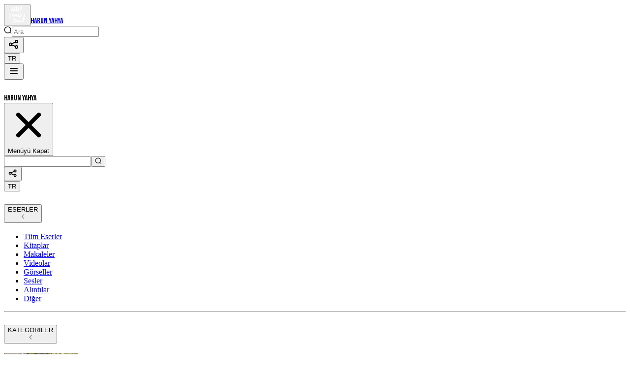

--- FILE ---
content_type: text/html; charset=utf-8
request_url: https://www.harunyahya.info/bilgi/adnan-oktar-diyor-ki/allah-zorlukla-dener-ama-allaha-hep-husnu-zanla-bakilir
body_size: 21295
content:
<!DOCTYPE html><html lang="tr" dir="ltr"><head><meta charSet="utf-8"/><meta name="viewport" content="width=device-width, initial-scale=1, maximum-scale=1"/><link rel="preload" as="image" href="/img/amblem.png"/><link rel="preload" as="image" href="/img/author_image.jpeg"/><link rel="stylesheet" href="/_next/static/chunks/92480c9767dfd497.css" data-precedence="next"/><link rel="stylesheet" href="/_next/static/chunks/2a2ce4e0955a8862.css" data-precedence="next"/><link rel="stylesheet" href="/_next/static/chunks/2331f955c63df45e.css" data-precedence="next"/><link rel="stylesheet" href="/_next/static/chunks/a2c62f46f5839d0f.css" data-precedence="next"/><link rel="preload" as="script" fetchPriority="low" href="/_next/static/chunks/3d5ca81c9c0c4190.js"/><script src="/_next/static/chunks/69af614134295f11.js" async=""></script><script src="/_next/static/chunks/b23d576d74468a50.js" async=""></script><script src="/_next/static/chunks/ab58925de269c523.js" async=""></script><script src="/_next/static/chunks/turbopack-dd8bc89ebdd2baab.js" async=""></script><script src="/_next/static/chunks/d96012bcfc98706a.js" async=""></script><script src="/_next/static/chunks/8182cba999306f4b.js" async=""></script><script src="/_next/static/chunks/f5c550a6dacef14e.js" async=""></script><script src="/_next/static/chunks/9d2b0073434c0524.js" async=""></script><script src="/_next/static/chunks/c37c80454ef838d5.js" async=""></script><script src="/_next/static/chunks/cc0aaaf2e63e6d1d.js" async=""></script><script src="/_next/static/chunks/34bb340013b2caa2.js" async=""></script><script src="/_next/static/chunks/0bb1579e322262c2.js" async=""></script><script src="/_next/static/chunks/29f2096425f1f125.js" async=""></script><script src="/_next/static/chunks/1bef64019d6bbde8.js" async=""></script><script src="/_next/static/chunks/527838b378a4f925.js" async=""></script><script src="/_next/static/chunks/5492301ab3dc2827.js" async=""></script><script src="/_next/static/chunks/df4f2990e641fc54.js" async=""></script><script src="/_next/static/chunks/ab1a483e656c016b.js" async=""></script><script src="/_next/static/chunks/3ab202e026a863dd.js" async=""></script><script src="/_next/static/chunks/5d3dc3578b011300.js" async=""></script><script src="/_next/static/chunks/a99aec6298180ed5.js" async=""></script><script src="/_next/static/chunks/766d2cd27a91f247.js" async=""></script><script src="/_next/static/chunks/5a8a3037ac444dd5.js" async=""></script><script src="/_next/static/chunks/3d58dd6939cdbad0.js" async=""></script><script src="/_next/static/chunks/9eaa7ac5ee827a28.js" async=""></script><link rel="preload" href="https://www.googletagmanager.com/gtag/js?id=G-PKKB2SNLMM" as="script"/><meta name="next-size-adjust" content=""/><script src="/_next/static/chunks/a6dad97d9634a72d.js" noModule=""></script></head><body class="min-h-screen bg-background font-sans antialiased inter_27108d58-module__MFSujW__variable"><div hidden=""><!--$?--><template id="B:0"></template><!--/$--></div><script>(self.__next_s=self.__next_s||[]).push(["https://www.googletagmanager.com/gtag/js?id=G-PKKB2SNLMM",{"type":"application/javascript","id":"googletagmanager"}])</script><div data-overlay-container="true"><script>((a,b,c,d,e,f,g,h)=>{let i=document.documentElement,j=["light","dark"];function k(b){var c;(Array.isArray(a)?a:[a]).forEach(a=>{let c="class"===a,d=c&&f?e.map(a=>f[a]||a):e;c?(i.classList.remove(...d),i.classList.add(f&&f[b]?f[b]:b)):i.setAttribute(a,b)}),c=b,h&&j.includes(c)&&(i.style.colorScheme=c)}if(d)k(d);else try{let a=localStorage.getItem(b)||c,d=g&&"system"===a?window.matchMedia("(prefers-color-scheme: dark)").matches?"dark":"light":a;k(d)}catch(a){}})("class","theme","light",null,["light","dark"],null,true,true)</script><div dir="ltr" class="flex justify-center shadow-sm shadow-small"><div class="flex justify-between w-full md:w-11/12 mx-0 sm:mx-2 md:mx-0"><div class="flex"><button type="button" tabindex="0" data-react-aria-pressable="true" class="z-0 group relative inline-flex items-center justify-center box-border appearance-none select-none whitespace-nowrap font-normal subpixel-antialiased overflow-hidden tap-highlight-transparent transform-gpu data-[pressed=true]:scale-[0.97] cursor-pointer outline-solid outline-transparent data-[focus-visible=true]:z-10 data-[focus-visible=true]:outline-2 data-[focus-visible=true]:outline-focus data-[focus-visible=true]:outline-offset-2 text-small gap-2 px-0 !gap-0 transition-transform-colors-opacity motion-reduce:transition-none text-default-foreground min-w-10 data-[hover=true]:opacity-hover bg-yellow-400 dark:bg-[#59470a] h-[84px] w-[65px] rounded-none"><img alt="logo" src="/img/amblem.png" width="38" height="36" class="mr-[1px]"/></button><a class="relative inline-flex items-center tap-highlight-transparent outline-solid outline-transparent data-[focus-visible=true]:z-10 data-[focus-visible=true]:outline-2 data-[focus-visible=true]:outline-focus data-[focus-visible=true]:outline-offset-2 text-foreground no-underline hover:opacity-hover active:opacity-disabled after:transition-none transition-none flex-wrap mx-2 mt-1 text-3xl" href="https://www.harunyahya.info/" tabindex="0" data-react-aria-pressable="true" role="link" style="font-family:&#x27;Bebas Neue&#x27;, &#x27;Bebas Neue Fallback&#x27;, sans-serif;font-weight:400;font-style:normal">HARUN YAHYA</a></div><div class="hidden md:flex"><div class="flex justify-between flex-wrap content-center undefined"><div class="group flex flex-col data-[hidden=true]:hidden w-full relative justify-end data-[has-label=true]:mt-[calc(var(--heroui-font-size-small)_+_10px)]" data-slot="base" data-filled="true" data-filled-within="true" data-has-value="true"><div data-slot="main-wrapper" class="h-full flex flex-col"><div data-slot="input-wrapper" class="relative w-full inline-flex tap-highlight-transparent flex-row items-center shadow-xs px-3 gap-3 data-[hover=true]:bg-default-200 group-data-[focus=true]:bg-default-100 h-10 min-h-10 rounded-medium transition-background motion-reduce:transition-none !duration-150 outline-solid outline-transparent group-data-[focus-visible=true]:z-10 group-data-[focus-visible=true]:ring-2 group-data-[focus-visible=true]:ring-focus group-data-[focus-visible=true]:ring-offset-2 group-data-[focus-visible=true]:ring-offset-background bg-default-100 undefined" style="cursor:text"><div data-slot="inner-wrapper" class="inline-flex w-full items-center h-full box-border"><svg aria-hidden="true" fill="none" focusable="false" height="1em" role="presentation" viewBox="0 0 24 24" width="1em" class="text-base text-default-400 pointer-events-none flex-shrink-0"><path d="M11.5 21C16.7467 21 21 16.7467 21 11.5C21 6.25329 16.7467 2 11.5 2C6.25329 2 2 6.25329 2 11.5C2 16.7467 6.25329 21 11.5 21Z" stroke="currentColor" stroke-linecap="round" stroke-linejoin="round" stroke-width="2"></path><path d="M22 22L20 20" stroke="currentColor" stroke-linecap="round" stroke-linejoin="round" stroke-width="2"></path></svg><input data-slot="input" data-has-start-content="true" data-type="search" class="font-normal bg-transparent !outline-solid placeholder:text-foreground-500 focus-visible:outline-solid outline-transparent data-[has-start-content=true]:ps-1.5 data-[has-end-content=true]:pe-1.5 data-[type=color]:rounded-none file:cursor-pointer file:bg-transparent file:border-0 autofill:bg-transparent bg-clip-text group-data-[has-value=true]:text-default-foreground text-sm w-56" aria-label="Search" type="search" placeholder="Ara" tabindex="0" id="react-aria-_R_iq9fivb_" aria-describedby="react-aria-_R_iq9fivbH3_ react-aria-_R_iq9fivbH4_" value=""/></div></div></div></div></div></div><div class="flex h-full"><div class="w-[116px] h-full mx-2 hidden sm:flex"><div class="grid gap-2 grid-cols-2 w-full"><button type="button" tabindex="0" data-react-aria-pressable="true" data-slot="trigger" aria-haspopup="dialog" aria-expanded="false" class="group relative inline-flex items-center justify-center box-border appearance-none select-none whitespace-nowrap font-normal overflow-hidden tap-highlight-transparent transform-gpu data-[pressed=true]:scale-[0.97] cursor-pointer outline-solid outline-transparent data-[focus-visible=true]:z-10 data-[focus-visible=true]:outline-2 data-[focus-visible=true]:outline-focus data-[focus-visible=true]:outline-offset-2 gap-2 px-0 !gap-0 transition-transform-colors-opacity motion-reduce:transition-none min-w-10 data-[hover=true]:opacity-hover z-10 aria-expanded:scale-[0.97] aria-expanded:opacity-70 subpixel-antialiased w-[54px] h-[54px] rounded-none text-lg bg-gray-950 dark:bg-gray-900 text-white"><svg class=" text-white dark:text-white" aria-hidden="true" xmlns="http://www.w3.org/2000/svg" width="24" height="24" fill="none" viewBox="0 0 24 24"><path stroke="currentColor" stroke-linecap="round" stroke-width="2" d="M7.926 10.898 15 7.727m-7.074 5.39L15 16.29M8 12a2.5 2.5 0 1 1-5 0 2.5 2.5 0 0 1 5 0Zm12 5.5a2.5 2.5 0 1 1-5 0 2.5 2.5 0 0 1 5 0Zm0-11a2.5 2.5 0 1 1-5 0 2.5 2.5 0 0 1 5 0Z"></path></svg></button><div><button type="button" tabindex="0" data-react-aria-pressable="true" class="z-0 group relative inline-flex items-center justify-center box-border appearance-none select-none whitespace-nowrap font-normal subpixel-antialiased overflow-hidden tap-highlight-transparent transform-gpu data-[pressed=true]:scale-[0.97] cursor-pointer outline-solid outline-transparent data-[focus-visible=true]:z-10 data-[focus-visible=true]:outline-2 data-[focus-visible=true]:outline-focus data-[focus-visible=true]:outline-offset-2 gap-2 px-0 !gap-0 transition-transform-colors-opacity motion-reduce:transition-none min-w-10 data-[hover=true]:opacity-hover w-[54px] h-[54px] rounded-none text-lg bg-gray-950 dark:bg-gray-900 text-white"><span> <!-- -->TR</span></button></div></div></div><div class="flex "><button type="button" tabindex="0" data-react-aria-pressable="true" aria-controls="drawer-navigation" class="z-0 group relative inline-flex items-center justify-center box-border appearance-none select-none whitespace-nowrap font-normal subpixel-antialiased overflow-hidden tap-highlight-transparent transform-gpu data-[pressed=true]:scale-[0.97] cursor-pointer outline-solid outline-transparent data-[focus-visible=true]:z-10 data-[focus-visible=true]:outline-2 data-[focus-visible=true]:outline-focus data-[focus-visible=true]:outline-offset-2 text-small gap-2 px-0 !gap-0 transition-transform-colors-opacity motion-reduce:transition-none text-default-foreground min-w-10 data-[hover=true]:opacity-hover bg-yellow-400 dark:bg-[#59470a] h-[84px] w-[65px] rounded-none"><svg class="w-9 h-9 text-white dark:text-white" aria-hidden="true" xmlns="http://www.w3.org/2000/svg" width="24" height="24" fill="none" viewBox="0 0 24 24"><path stroke="currentColor" stroke-linecap="round" stroke-width="2" d="M5 7h14M5 12h14M5 17h14"></path></svg></button><div id="drawer-navigation" class="fixed top-0 right-0 z-40 w-64 h-screen p-3 overflow-y-auto transition-transform translate-x-full bg-white dark:bg-gray-800" tabindex="-1"><div class="flex justify-start flex-wrap content-center "><div class="flex justify-center content-center h-12 w-9 flex-wrap bg-yellow-400 dark:bg-[#59470a] p-ripple"><img alt="logo" src="/img/amblem.png" width="26" height="24" class="px-[2px]"/></div><div class="flex justify-start flex-wrap content-center ml-[4px] text-xl bebas_neue_9f73ebde-module__4bjbja__className">HARUN YAHYA</div></div><button type="button" data-drawer-hide="drawer-navigation" aria-controls="drawer-navigation" class="text-gray-400 bg-transparent hover:bg-gray-100 hover:text-gray-700 rounded-full text-sm p-1.5 absolute top-4 end-2.5 inline-flex items-center dark:hover:bg-gray-600 dark:hover:text-white"><svg aria-hidden="true" class="w-5 h-5" fill="currentColor" viewBox="0 0 20 20" xmlns="http://www.w3.org/2000/svg"><path fill-rule="evenodd" d="M4.293 4.293a1 1 0 011.414 0L10 8.586l4.293-4.293a1 1 0 111.414 1.414L11.414 10l4.293 4.293a1 1 0 01-1.414 1.414L10 11.414l-4.293 4.293a1 1 0 01-1.414-1.414L8.586 10 4.293 5.707a1 1 0 010-1.414z" clip-rule="evenodd"></path></svg><span class="sr-only">Menüyü Kapat</span></button><div class="pt-4 overflow-y-auto min-h-full flex flex-col"><div class="mb-3"><div class="flex md:hidden justify-between flex-wrap content-center"><div class="group flex flex-col data-[hidden=true]:hidden w-full relative justify-end data-[has-label=true]:mt-[calc(var(--heroui-font-size-small)_+_10px)]" data-slot="base" data-has-value="true"><div data-slot="main-wrapper" class="h-full flex flex-col"><div data-slot="input-wrapper" class="relative w-full inline-flex tap-highlight-transparent flex-row items-center shadow-xs px-3 gap-3 data-[hover=true]:bg-default-200 group-data-[focus=true]:bg-default-100 h-10 rounded-medium transition-background motion-reduce:transition-none !duration-150 outline-solid outline-transparent group-data-[focus-visible=true]:z-10 group-data-[focus-visible=true]:ring-2 group-data-[focus-visible=true]:ring-focus group-data-[focus-visible=true]:ring-offset-2 group-data-[focus-visible=true]:ring-offset-background bg-default-100 min-h-[10px] h-unit-9" style="cursor:text"><div data-slot="inner-wrapper" class="inline-flex w-full items-center h-full box-border"><input data-slot="input" data-has-end-content="true" data-type="search" class="font-normal bg-transparent !outline-solid placeholder:text-foreground-500 focus-visible:outline-solid outline-transparent data-[has-start-content=true]:ps-1.5 data-[has-end-content=true]:pe-1.5 data-[type=color]:rounded-none file:cursor-pointer file:bg-transparent file:border-0 autofill:bg-transparent bg-clip-text group-data-[has-value=true]:text-default-foreground text-sm w-full" aria-label="Search" type="search" placeholder="" tabindex="0" id="react-aria-_R_3qqq9fivb_" aria-describedby="react-aria-_R_3qqq9fivbH3_ react-aria-_R_3qqq9fivbH4_" value=""/><button type="button" tabindex="0" data-react-aria-pressable="true" aria-label="Search in website" class="z-0 group relative inline-flex items-center justify-center box-border appearance-none select-none whitespace-nowrap font-normal subpixel-antialiased overflow-hidden tap-highlight-transparent transform-gpu data-[pressed=true]:scale-[0.97] cursor-pointer outline-solid outline-transparent data-[focus-visible=true]:z-10 data-[focus-visible=true]:outline-2 data-[focus-visible=true]:outline-focus data-[focus-visible=true]:outline-offset-2 text-small gap-2 rounded-medium px-0 !gap-0 transition-transform-colors-opacity motion-reduce:transition-none bg-transparent text-warning data-[hover=true]:bg-warning/20 min-w-10 w-10 h-10 mr-[-12px]"><svg aria-hidden="true" fill="none" focusable="false" height="1em" role="presentation" viewBox="0 0 24 24" width="1em"><path d="M11.5 21C16.7467 21 21 16.7467 21 11.5C21 6.25329 16.7467 2 11.5 2C6.25329 2 2 6.25329 2 11.5C2 16.7467 6.25329 21 11.5 21Z" stroke="currentColor" stroke-linecap="round" stroke-linejoin="round" stroke-width="2"></path><path d="M22 22L20 20" stroke="currentColor" stroke-linecap="round" stroke-linejoin="round" stroke-width="2"></path></svg></button></div></div></div></div></div></div><div class="flex justify-end"><div class="w-[116px] h-full mx-2 flex sm:hidden"><div class="grid gap-2 grid-cols-2 w-full"><button type="button" tabindex="0" data-react-aria-pressable="true" data-slot="trigger" aria-haspopup="dialog" aria-expanded="false" class="group relative inline-flex items-center justify-center box-border appearance-none select-none whitespace-nowrap font-normal overflow-hidden tap-highlight-transparent transform-gpu data-[pressed=true]:scale-[0.97] cursor-pointer outline-solid outline-transparent data-[focus-visible=true]:z-10 data-[focus-visible=true]:outline-2 data-[focus-visible=true]:outline-focus data-[focus-visible=true]:outline-offset-2 gap-2 px-0 !gap-0 transition-transform-colors-opacity motion-reduce:transition-none min-w-10 data-[hover=true]:opacity-hover z-10 aria-expanded:scale-[0.97] aria-expanded:opacity-70 subpixel-antialiased w-[54px] h-[30px] text-sm rounded-large bg-gray-800 dark:bg-gray-950 text-white"><svg class=" text-white dark:text-white" aria-hidden="true" xmlns="http://www.w3.org/2000/svg" width="20" height="20" fill="none" viewBox="0 0 24 24"><path stroke="currentColor" stroke-linecap="round" stroke-width="2" d="M7.926 10.898 15 7.727m-7.074 5.39L15 16.29M8 12a2.5 2.5 0 1 1-5 0 2.5 2.5 0 0 1 5 0Zm12 5.5a2.5 2.5 0 1 1-5 0 2.5 2.5 0 0 1 5 0Zm0-11a2.5 2.5 0 1 1-5 0 2.5 2.5 0 0 1 5 0Z"></path></svg></button><div><button type="button" tabindex="0" data-react-aria-pressable="true" class="z-0 group relative inline-flex items-center justify-center box-border appearance-none select-none whitespace-nowrap font-normal subpixel-antialiased overflow-hidden tap-highlight-transparent transform-gpu data-[pressed=true]:scale-[0.97] cursor-pointer outline-solid outline-transparent data-[focus-visible=true]:z-10 data-[focus-visible=true]:outline-2 data-[focus-visible=true]:outline-focus data-[focus-visible=true]:outline-offset-2 gap-2 px-0 !gap-0 transition-transform-colors-opacity motion-reduce:transition-none min-w-10 data-[hover=true]:opacity-hover w-[54px] h-[30px] text-sm rounded-large bg-gray-800 dark:bg-gray-950 text-white"><span> <!-- -->TR</span></button></div></div></div></div><div class="px-2 w-full z-40" data-orientation="vertical" data-collection="react-aria-_R_7qqq9fivb_"><div data-open="true" data-slot="base" aria-label="Works Accordion"><h2 data-open="true" data-slot="heading"><button data-open="true" data-slot="trigger" class="flex w-full h-full gap-3 items-center tap-highlight-transparent outline-solid outline-transparent data-[focus-visible=true]:z-10 data-[focus-visible=true]:outline-2 data-[focus-visible=true]:outline-focus data-[focus-visible=true]:outline-offset-2 py-2 transition-opacity" type="button" tabindex="0" data-react-aria-pressable="true" id="_R_5nqqq9fivb_" aria-expanded="true" aria-controls="_R_5nqqq9fivbH1_"><div class="flex-1 flex flex-col text-start"><span data-open="true" data-slot="title" class="text-foreground text-medium"><span class="text-sm">ESERLER</span></span></div><span aria-hidden="true" data-open="true" data-slot="indicator" class="text-default-400 text-medium transition-transform rotate-0 data-[open=true]:-rotate-90 rtl:-rotate-180 rtl:data-[open=true]:-rotate-90"><svg aria-hidden="true" fill="none" focusable="false" height="1em" role="presentation" viewBox="0 0 24 24" width="1em"><path d="M15.5 19l-7-7 7-7" stroke="currentColor" stroke-linecap="round" stroke-linejoin="round" stroke-width="1.5"></path></svg></span></button></h2><section style="will-change:auto;opacity:1;height:auto;overflow-y:unset"><div data-open="true" data-slot="content" class="py-1" id="_R_5nqqq9fivbH1_" role="region" aria-labelledby="_R_5nqqq9fivb_"><div data-slot="base" class="w-full relative flex flex-col gap-1 p-1 overflow-clip" aria-label="Listbox Works"><ul data-slot="list" class="w-full flex flex-col gap-0.5 outline-solid outline-transparent" aria-label="Listbox Works" role="listbox" id="react-aria-_R_1elnqqq9fivbH1_" tabindex="0" data-collection="react-aria-_R_1elnqqq9fivb_"><li role="option" aria-labelledby="react-aria-_R_3belnqqq9fivb_" aria-describedby="react-aria-_R_3belnqqq9fivbH1_" tabindex="-1" data-collection="react-aria-_R_1elnqqq9fivb_" data-key="https://www.harunyahya.info/eserler" id="react-aria-_R_1elnqqq9fivbH1_-option-https://www.harunyahya.info/eserler" data-react-aria-pressable="true" class="flex group gap-2 items-center justify-between relative px-2 py-1.5 w-full h-full box-border rounded-small subpixel-antialiased cursor-pointer tap-highlight-transparent outline-solid outline-transparent data-[focus-visible=true]:z-10 data-[focus-visible=true]:outline-2 data-[focus-visible=true]:outline-focus data-[focus-visible=true]:outline-offset-2 data-[focus-visible=true]:dark:ring-offset-background-content1 data-[hover=true]:transition-colors data-[hover=true]:bg-warning/20 data-[hover=true]:text-warning data-[selectable=true]:focus:bg-warning/20 data-[selectable=true]:focus:text-warning"><span id="react-aria-_R_3belnqqq9fivb_" data-label="true" class="flex-1 text-small font-normal w-full"><a class="relative inline-flex items-center tap-highlight-transparent outline-solid outline-transparent data-[focus-visible=true]:z-10 data-[focus-visible=true]:outline-2 data-[focus-visible=true]:outline-focus data-[focus-visible=true]:outline-offset-2 text-foreground no-underline hover:opacity-hover active:opacity-disabled transition-opacity text-sm w-full" href="https://www.harunyahya.info/eserler" tabindex="0" data-react-aria-pressable="true" role="link">Tüm Eserler</a></span></li><li role="option" aria-labelledby="react-aria-_R_5belnqqq9fivb_" aria-describedby="react-aria-_R_5belnqqq9fivbH1_" tabindex="-1" data-collection="react-aria-_R_1elnqqq9fivb_" data-key="https://www.harunyahya.info/eserler/tur/kitaplar" id="react-aria-_R_1elnqqq9fivbH1_-option-https://www.harunyahya.info/eserler/tur/kitaplar" data-react-aria-pressable="true" class="flex group gap-2 items-center justify-between relative px-2 py-1.5 w-full h-full box-border rounded-small subpixel-antialiased cursor-pointer tap-highlight-transparent outline-solid outline-transparent data-[focus-visible=true]:z-10 data-[focus-visible=true]:outline-2 data-[focus-visible=true]:outline-focus data-[focus-visible=true]:outline-offset-2 data-[focus-visible=true]:dark:ring-offset-background-content1 data-[hover=true]:transition-colors data-[hover=true]:bg-warning/20 data-[hover=true]:text-warning data-[selectable=true]:focus:bg-warning/20 data-[selectable=true]:focus:text-warning"><span id="react-aria-_R_5belnqqq9fivb_" data-label="true" class="flex-1 text-small font-normal w-full"><a class="relative inline-flex items-center tap-highlight-transparent outline-solid outline-transparent data-[focus-visible=true]:z-10 data-[focus-visible=true]:outline-2 data-[focus-visible=true]:outline-focus data-[focus-visible=true]:outline-offset-2 text-foreground no-underline hover:opacity-hover active:opacity-disabled transition-opacity text-sm w-full" href="https://www.harunyahya.info/eserler/tur/kitaplar" tabindex="0" data-react-aria-pressable="true" role="link">Kitaplar</a></span></li><li role="option" aria-labelledby="react-aria-_R_7belnqqq9fivb_" aria-describedby="react-aria-_R_7belnqqq9fivbH1_" tabindex="-1" data-collection="react-aria-_R_1elnqqq9fivb_" data-key="https://www.harunyahya.info/eserler/tur/makaleler" id="react-aria-_R_1elnqqq9fivbH1_-option-https://www.harunyahya.info/eserler/tur/makaleler" data-react-aria-pressable="true" class="flex group gap-2 items-center justify-between relative px-2 py-1.5 w-full h-full box-border rounded-small subpixel-antialiased cursor-pointer tap-highlight-transparent outline-solid outline-transparent data-[focus-visible=true]:z-10 data-[focus-visible=true]:outline-2 data-[focus-visible=true]:outline-focus data-[focus-visible=true]:outline-offset-2 data-[focus-visible=true]:dark:ring-offset-background-content1 data-[hover=true]:transition-colors data-[hover=true]:bg-warning/20 data-[hover=true]:text-warning data-[selectable=true]:focus:bg-warning/20 data-[selectable=true]:focus:text-warning"><span id="react-aria-_R_7belnqqq9fivb_" data-label="true" class="flex-1 text-small font-normal w-full"><a class="relative inline-flex items-center tap-highlight-transparent outline-solid outline-transparent data-[focus-visible=true]:z-10 data-[focus-visible=true]:outline-2 data-[focus-visible=true]:outline-focus data-[focus-visible=true]:outline-offset-2 text-foreground no-underline hover:opacity-hover active:opacity-disabled transition-opacity text-sm w-full" href="https://www.harunyahya.info/eserler/tur/makaleler" tabindex="0" data-react-aria-pressable="true" role="link">Makaleler</a></span></li><li role="option" aria-labelledby="react-aria-_R_9belnqqq9fivb_" aria-describedby="react-aria-_R_9belnqqq9fivbH1_" tabindex="-1" data-collection="react-aria-_R_1elnqqq9fivb_" data-key="https://www.harunyahya.info/eserler/tur/videolar" id="react-aria-_R_1elnqqq9fivbH1_-option-https://www.harunyahya.info/eserler/tur/videolar" data-react-aria-pressable="true" class="flex group gap-2 items-center justify-between relative px-2 py-1.5 w-full h-full box-border rounded-small subpixel-antialiased cursor-pointer tap-highlight-transparent outline-solid outline-transparent data-[focus-visible=true]:z-10 data-[focus-visible=true]:outline-2 data-[focus-visible=true]:outline-focus data-[focus-visible=true]:outline-offset-2 data-[focus-visible=true]:dark:ring-offset-background-content1 data-[hover=true]:transition-colors data-[hover=true]:bg-warning/20 data-[hover=true]:text-warning data-[selectable=true]:focus:bg-warning/20 data-[selectable=true]:focus:text-warning"><span id="react-aria-_R_9belnqqq9fivb_" data-label="true" class="flex-1 text-small font-normal w-full"><a class="relative inline-flex items-center tap-highlight-transparent outline-solid outline-transparent data-[focus-visible=true]:z-10 data-[focus-visible=true]:outline-2 data-[focus-visible=true]:outline-focus data-[focus-visible=true]:outline-offset-2 text-foreground no-underline hover:opacity-hover active:opacity-disabled transition-opacity text-sm w-full" href="https://www.harunyahya.info/eserler/tur/videolar" tabindex="0" data-react-aria-pressable="true" role="link">Videolar</a></span></li><li role="option" aria-labelledby="react-aria-_R_bbelnqqq9fivb_" aria-describedby="react-aria-_R_bbelnqqq9fivbH1_" tabindex="-1" data-collection="react-aria-_R_1elnqqq9fivb_" data-key="https://www.harunyahya.info/eserler/tur/gorseller" id="react-aria-_R_1elnqqq9fivbH1_-option-https://www.harunyahya.info/eserler/tur/gorseller" data-react-aria-pressable="true" class="flex group gap-2 items-center justify-between relative px-2 py-1.5 w-full h-full box-border rounded-small subpixel-antialiased cursor-pointer tap-highlight-transparent outline-solid outline-transparent data-[focus-visible=true]:z-10 data-[focus-visible=true]:outline-2 data-[focus-visible=true]:outline-focus data-[focus-visible=true]:outline-offset-2 data-[focus-visible=true]:dark:ring-offset-background-content1 data-[hover=true]:transition-colors data-[hover=true]:bg-warning/20 data-[hover=true]:text-warning data-[selectable=true]:focus:bg-warning/20 data-[selectable=true]:focus:text-warning"><span id="react-aria-_R_bbelnqqq9fivb_" data-label="true" class="flex-1 text-small font-normal w-full"><a class="relative inline-flex items-center tap-highlight-transparent outline-solid outline-transparent data-[focus-visible=true]:z-10 data-[focus-visible=true]:outline-2 data-[focus-visible=true]:outline-focus data-[focus-visible=true]:outline-offset-2 text-foreground no-underline hover:opacity-hover active:opacity-disabled transition-opacity text-sm w-full" href="https://www.harunyahya.info/eserler/tur/gorseller" tabindex="0" data-react-aria-pressable="true" role="link">Görseller</a></span></li><li role="option" aria-labelledby="react-aria-_R_dbelnqqq9fivb_" aria-describedby="react-aria-_R_dbelnqqq9fivbH1_" tabindex="-1" data-collection="react-aria-_R_1elnqqq9fivb_" data-key="https://www.harunyahya.info/eserler/tur/sesler" id="react-aria-_R_1elnqqq9fivbH1_-option-https://www.harunyahya.info/eserler/tur/sesler" data-react-aria-pressable="true" class="flex group gap-2 items-center justify-between relative px-2 py-1.5 w-full h-full box-border rounded-small subpixel-antialiased cursor-pointer tap-highlight-transparent outline-solid outline-transparent data-[focus-visible=true]:z-10 data-[focus-visible=true]:outline-2 data-[focus-visible=true]:outline-focus data-[focus-visible=true]:outline-offset-2 data-[focus-visible=true]:dark:ring-offset-background-content1 data-[hover=true]:transition-colors data-[hover=true]:bg-warning/20 data-[hover=true]:text-warning data-[selectable=true]:focus:bg-warning/20 data-[selectable=true]:focus:text-warning"><span id="react-aria-_R_dbelnqqq9fivb_" data-label="true" class="flex-1 text-small font-normal w-full"><a class="relative inline-flex items-center tap-highlight-transparent outline-solid outline-transparent data-[focus-visible=true]:z-10 data-[focus-visible=true]:outline-2 data-[focus-visible=true]:outline-focus data-[focus-visible=true]:outline-offset-2 text-foreground no-underline hover:opacity-hover active:opacity-disabled transition-opacity text-sm w-full" href="https://www.harunyahya.info/eserler/tur/sesler" tabindex="0" data-react-aria-pressable="true" role="link">Sesler</a></span></li><li role="option" aria-labelledby="react-aria-_R_fbelnqqq9fivb_" aria-describedby="react-aria-_R_fbelnqqq9fivbH1_" tabindex="-1" data-collection="react-aria-_R_1elnqqq9fivb_" data-key="https://www.harunyahya.info/eserler/tur/alintilar" id="react-aria-_R_1elnqqq9fivbH1_-option-https://www.harunyahya.info/eserler/tur/alintilar" data-react-aria-pressable="true" class="flex group gap-2 items-center justify-between relative px-2 py-1.5 w-full h-full box-border rounded-small subpixel-antialiased cursor-pointer tap-highlight-transparent outline-solid outline-transparent data-[focus-visible=true]:z-10 data-[focus-visible=true]:outline-2 data-[focus-visible=true]:outline-focus data-[focus-visible=true]:outline-offset-2 data-[focus-visible=true]:dark:ring-offset-background-content1 data-[hover=true]:transition-colors data-[hover=true]:bg-warning/20 data-[hover=true]:text-warning data-[selectable=true]:focus:bg-warning/20 data-[selectable=true]:focus:text-warning"><span id="react-aria-_R_fbelnqqq9fivb_" data-label="true" class="flex-1 text-small font-normal w-full"><a class="relative inline-flex items-center tap-highlight-transparent outline-solid outline-transparent data-[focus-visible=true]:z-10 data-[focus-visible=true]:outline-2 data-[focus-visible=true]:outline-focus data-[focus-visible=true]:outline-offset-2 text-foreground no-underline hover:opacity-hover active:opacity-disabled transition-opacity text-sm w-full" href="https://www.harunyahya.info/eserler/tur/alintilar" tabindex="0" data-react-aria-pressable="true" role="link">Alıntılar</a></span></li><li role="option" aria-labelledby="react-aria-_R_hbelnqqq9fivb_" aria-describedby="react-aria-_R_hbelnqqq9fivbH1_" tabindex="-1" data-collection="react-aria-_R_1elnqqq9fivb_" data-key="https://www.harunyahya.info/eserler/tur/diger" id="react-aria-_R_1elnqqq9fivbH1_-option-https://www.harunyahya.info/eserler/tur/diger" data-react-aria-pressable="true" class="flex group gap-2 items-center justify-between relative px-2 py-1.5 w-full h-full box-border rounded-small subpixel-antialiased cursor-pointer tap-highlight-transparent outline-solid outline-transparent data-[focus-visible=true]:z-10 data-[focus-visible=true]:outline-2 data-[focus-visible=true]:outline-focus data-[focus-visible=true]:outline-offset-2 data-[focus-visible=true]:dark:ring-offset-background-content1 data-[hover=true]:transition-colors data-[hover=true]:bg-warning/20 data-[hover=true]:text-warning data-[selectable=true]:focus:bg-warning/20 data-[selectable=true]:focus:text-warning"><span id="react-aria-_R_hbelnqqq9fivb_" data-label="true" class="flex-1 text-small font-normal w-full"><a class="relative inline-flex items-center tap-highlight-transparent outline-solid outline-transparent data-[focus-visible=true]:z-10 data-[focus-visible=true]:outline-2 data-[focus-visible=true]:outline-focus data-[focus-visible=true]:outline-offset-2 text-foreground no-underline hover:opacity-hover active:opacity-disabled transition-opacity text-sm w-full" href="https://www.harunyahya.info/eserler/tur/diger" tabindex="0" data-react-aria-pressable="true" role="link">Diğer</a></span></li></ul></div></div></section></div><hr class="shrink-0 bg-divider border-none w-full h-divider" role="separator"/><div data-slot="base" class="mb-4" aria-label="Categories Accordion"><h2 data-slot="heading"><button data-slot="trigger" class="flex w-full h-full gap-3 items-center tap-highlight-transparent outline-solid outline-transparent data-[focus-visible=true]:z-10 data-[focus-visible=true]:outline-2 data-[focus-visible=true]:outline-focus data-[focus-visible=true]:outline-offset-2 py-2 transition-opacity" type="button" tabindex="0" data-react-aria-pressable="true" id="_R_6nqqq9fivb_" aria-expanded="false"><div class="flex-1 flex flex-col text-start"><span data-slot="title" class="text-foreground text-medium"><span class="text-sm">KATEGORİLER</span></span></div><span aria-hidden="true" data-slot="indicator" class="text-default-400 text-medium transition-transform rotate-0 data-[open=true]:-rotate-90 rtl:-rotate-180 rtl:data-[open=true]:-rotate-90"><svg aria-hidden="true" fill="none" focusable="false" height="1em" role="presentation" viewBox="0 0 24 24" width="1em"><path d="M15.5 19l-7-7 7-7" stroke="currentColor" stroke-linecap="round" stroke-linejoin="round" stroke-width="1.5"></path></svg></span></button></h2></div></div><div class="mt-auto "><a class="relative inline-flex items-center tap-highlight-transparent outline-solid outline-transparent data-[focus-visible=true]:z-10 data-[focus-visible=true]:outline-2 data-[focus-visible=true]:outline-focus data-[focus-visible=true]:outline-offset-2 text-medium text-foreground no-underline hover:opacity-hover active:opacity-disabled transition-opacity mb-12" href="https://www.harunyahya.info/yazar-hakkinda" tabindex="0" data-react-aria-pressable="true" role="link"><div tabindex="-1" class="inline-flex items-center justify-center gap-2 rounded-small outline-none data-[focus-visible=true]:z-10 data-[focus-visible=true]:outline-2 data-[focus-visible=true]:outline-focus data-[focus-visible=true]:outline-offset-2"><span tabindex="-1" class="flex relative justify-center items-center box-border overflow-hidden align-middle z-0 outline-none data-[focus-visible=true]:z-10 data-[focus-visible=true]:outline-2 data-[focus-visible=true]:outline-focus data-[focus-visible=true]:outline-offset-2 w-10 h-10 text-tiny bg-default text-default-foreground rounded-full"><img src="/img/author_image.jpeg" class="flex object-cover w-full h-full transition-opacity !duration-500 opacity-0 data-[loaded=true]:opacity-100" alt="Adnan Oktar&#x27;ın Hayatı ve Eserleri" data-loaded="true"/></span><div class="inline-flex flex-col items-start"><span class="text-small text-inherit">Harun Yahya</span><span class="text-tiny text-foreground-400">Adnan Oktar&#x27;ın Hayatı ve Eserleri</span></div></div></a></div></div></div></div></div></div></div><!--$?--><template id="B:1"></template><div class="flex flex-wrap content-center justify-center pt-44"><div data-indeterminate="true" class="flex flex-col justify-center gap-1 max-w-fit items-center" id="react-aria-_R_6va9fivb_" aria-label="Loading..." aria-valuemin="0" aria-valuemax="100" role="progressbar"><div class="relative block"><svg viewBox="0 0 32 32" fill="none" stroke-width="3" class="z-0 relative overflow-hidden text-warning w-12 h-12 animate-spinner-ease-spin"><circle cx="16" cy="16" r="13" role="presentation" stroke-dasharray="81.68140899333463 81.68140899333463" stroke-dashoffset="0" transform="rotate(-90 16 16)" stroke-linecap="round" class="h-full stroke-default-300/50"></circle><circle cx="16" cy="16" r="13" role="presentation" stroke-dasharray="81.68140899333463 81.68140899333463" stroke-dashoffset="81.68140899333463" transform="rotate(-90 16 16)" stroke-linecap="round" class="h-full stroke-current transition-all !duration-500"></circle></svg></div></div></div><!--/$--><div style="background-image:url(&#x27;/img/footer_header.png&#x27;);background-repeat:repeat-x;height:200px" class="dark:opacity-30 z-10"></div><div style="margin-top:-3px" class="bg-[#363636] dark:bg-[#101010] z-20"><div class="grid grid-cols-12 gap-4"><div class="col-span-12 sm:col-span-4 md:col-span-3"><div class="mx-2 md:mx-12 mb-10"><div class="text-white font-bold text-large mb-2">ESERLER</div><div class="grid gap-4"><a class="relative inline-flex items-center tap-highlight-transparent outline-solid outline-transparent data-[focus-visible=true]:z-10 data-[focus-visible=true]:outline-2 data-[focus-visible=true]:outline-focus data-[focus-visible=true]:outline-offset-2 no-underline hover:opacity-hover active:opacity-disabled transition-opacity text-base text-white" href="https://www.harunyahya.info/eserler/tur/https://www.harunyahya.info/eserler/tur/kitaplar" tabindex="0" data-react-aria-pressable="true" role="link">Kitaplar</a><a class="relative inline-flex items-center tap-highlight-transparent outline-solid outline-transparent data-[focus-visible=true]:z-10 data-[focus-visible=true]:outline-2 data-[focus-visible=true]:outline-focus data-[focus-visible=true]:outline-offset-2 no-underline hover:opacity-hover active:opacity-disabled transition-opacity text-base text-white" href="https://www.harunyahya.info/eserler/tur/https://www.harunyahya.info/eserler/tur/makaleler" tabindex="0" data-react-aria-pressable="true" role="link">Makaleler</a><a class="relative inline-flex items-center tap-highlight-transparent outline-solid outline-transparent data-[focus-visible=true]:z-10 data-[focus-visible=true]:outline-2 data-[focus-visible=true]:outline-focus data-[focus-visible=true]:outline-offset-2 no-underline hover:opacity-hover active:opacity-disabled transition-opacity text-base text-white" href="https://www.harunyahya.info/eserler/tur/https://www.harunyahya.info/eserler/tur/videolar" tabindex="0" data-react-aria-pressable="true" role="link">Videolar</a><a class="relative inline-flex items-center tap-highlight-transparent outline-solid outline-transparent data-[focus-visible=true]:z-10 data-[focus-visible=true]:outline-2 data-[focus-visible=true]:outline-focus data-[focus-visible=true]:outline-offset-2 no-underline hover:opacity-hover active:opacity-disabled transition-opacity text-base text-white" href="https://www.harunyahya.info/eserler/tur/https://www.harunyahya.info/eserler/tur/gorseller" tabindex="0" data-react-aria-pressable="true" role="link">Görseller</a><a class="relative inline-flex items-center tap-highlight-transparent outline-solid outline-transparent data-[focus-visible=true]:z-10 data-[focus-visible=true]:outline-2 data-[focus-visible=true]:outline-focus data-[focus-visible=true]:outline-offset-2 no-underline hover:opacity-hover active:opacity-disabled transition-opacity text-base text-white" href="https://www.harunyahya.info/eserler/tur/https://www.harunyahya.info/eserler/tur/sesler" tabindex="0" data-react-aria-pressable="true" role="link">Sesler</a><a class="relative inline-flex items-center tap-highlight-transparent outline-solid outline-transparent data-[focus-visible=true]:z-10 data-[focus-visible=true]:outline-2 data-[focus-visible=true]:outline-focus data-[focus-visible=true]:outline-offset-2 no-underline hover:opacity-hover active:opacity-disabled transition-opacity text-base text-white" href="https://www.harunyahya.info/eserler/tur/https://www.harunyahya.info/eserler/tur/alintilar" tabindex="0" data-react-aria-pressable="true" role="link">Alıntılar</a><a class="relative inline-flex items-center tap-highlight-transparent outline-solid outline-transparent data-[focus-visible=true]:z-10 data-[focus-visible=true]:outline-2 data-[focus-visible=true]:outline-focus data-[focus-visible=true]:outline-offset-2 no-underline hover:opacity-hover active:opacity-disabled transition-opacity text-base text-white" href="https://www.harunyahya.info/eserler/tur/https://www.harunyahya.info/eserler/tur/diger" tabindex="0" data-react-aria-pressable="true" role="link">Diğer</a></div></div></div><div class="col-span-12 sm:col-span-8 md:col-span-9"><div class="mx-3"><div class="text-white font-bold text-large mb-2">KONULAR</div><div><a class="relative inline-flex items-center tap-highlight-transparent outline-solid outline-transparent data-[focus-visible=true]:z-10 data-[focus-visible=true]:outline-2 data-[focus-visible=true]:outline-focus data-[focus-visible=true]:outline-offset-2 hover:opacity-hover active:opacity-disabled transition-opacity text-sm text-white mr-3 underline" href="https://www.harunyahya.info/eserler/konu/vatikan" tabindex="0" data-react-aria-pressable="true" role="link">Vatikan</a><a class="relative inline-flex items-center tap-highlight-transparent outline-solid outline-transparent data-[focus-visible=true]:z-10 data-[focus-visible=true]:outline-2 data-[focus-visible=true]:outline-focus data-[focus-visible=true]:outline-offset-2 hover:opacity-hover active:opacity-disabled transition-opacity text-sm text-white mr-3 underline" href="https://www.harunyahya.info/eserler/konu/sosyalizm" tabindex="0" data-react-aria-pressable="true" role="link">Sosyalizm</a><a class="relative inline-flex items-center tap-highlight-transparent outline-solid outline-transparent data-[focus-visible=true]:z-10 data-[focus-visible=true]:outline-2 data-[focus-visible=true]:outline-focus data-[focus-visible=true]:outline-offset-2 hover:opacity-hover active:opacity-disabled transition-opacity text-sm text-white mr-3 underline" href="https://www.harunyahya.info/eserler/konu/aydinlanma-cagi" tabindex="0" data-react-aria-pressable="true" role="link">Aydınlanma çağı</a><a class="relative inline-flex items-center tap-highlight-transparent outline-solid outline-transparent data-[focus-visible=true]:z-10 data-[focus-visible=true]:outline-2 data-[focus-visible=true]:outline-focus data-[focus-visible=true]:outline-offset-2 hover:opacity-hover active:opacity-disabled transition-opacity text-sm text-white mr-3 underline" href="https://www.harunyahya.info/eserler/konu/fransiz-devrimi" tabindex="0" data-react-aria-pressable="true" role="link">Fransız Devrimi</a><a class="relative inline-flex items-center tap-highlight-transparent outline-solid outline-transparent data-[focus-visible=true]:z-10 data-[focus-visible=true]:outline-2 data-[focus-visible=true]:outline-focus data-[focus-visible=true]:outline-offset-2 hover:opacity-hover active:opacity-disabled transition-opacity text-sm text-white mr-3 underline" href="https://www.harunyahya.info/eserler/konu/donme" tabindex="0" data-react-aria-pressable="true" role="link">Dönme</a><a class="relative inline-flex items-center tap-highlight-transparent outline-solid outline-transparent data-[focus-visible=true]:z-10 data-[focus-visible=true]:outline-2 data-[focus-visible=true]:outline-focus data-[focus-visible=true]:outline-offset-2 hover:opacity-hover active:opacity-disabled transition-opacity text-sm text-white mr-3 underline" href="https://www.harunyahya.info/eserler/konu/sabetayist" tabindex="0" data-react-aria-pressable="true" role="link">Sabetayist</a><a class="relative inline-flex items-center tap-highlight-transparent outline-solid outline-transparent data-[focus-visible=true]:z-10 data-[focus-visible=true]:outline-2 data-[focus-visible=true]:outline-focus data-[focus-visible=true]:outline-offset-2 hover:opacity-hover active:opacity-disabled transition-opacity text-sm text-white mr-3 underline" href="https://www.harunyahya.info/eserler/konu/jakobenizm" tabindex="0" data-react-aria-pressable="true" role="link">Jakobenizm</a><a class="relative inline-flex items-center tap-highlight-transparent outline-solid outline-transparent data-[focus-visible=true]:z-10 data-[focus-visible=true]:outline-2 data-[focus-visible=true]:outline-focus data-[focus-visible=true]:outline-offset-2 hover:opacity-hover active:opacity-disabled transition-opacity text-sm text-white mr-3 underline" href="https://www.harunyahya.info/eserler/konu/masonik-medya" tabindex="0" data-react-aria-pressable="true" role="link">Masonik Medya</a><a class="relative inline-flex items-center tap-highlight-transparent outline-solid outline-transparent data-[focus-visible=true]:z-10 data-[focus-visible=true]:outline-2 data-[focus-visible=true]:outline-focus data-[focus-visible=true]:outline-offset-2 hover:opacity-hover active:opacity-disabled transition-opacity text-sm text-white mr-3 underline" href="https://www.harunyahya.info/eserler/konu/siyasi-siyonizm" tabindex="0" data-react-aria-pressable="true" role="link">Siyasi Siyonizm</a><a class="relative inline-flex items-center tap-highlight-transparent outline-solid outline-transparent data-[focus-visible=true]:z-10 data-[focus-visible=true]:outline-2 data-[focus-visible=true]:outline-focus data-[focus-visible=true]:outline-offset-2 hover:opacity-hover active:opacity-disabled transition-opacity text-sm text-white mr-3 underline" href="https://www.harunyahya.info/eserler/konu/jon-turk" tabindex="0" data-react-aria-pressable="true" role="link">Jön Türk</a><a class="relative inline-flex items-center tap-highlight-transparent outline-solid outline-transparent data-[focus-visible=true]:z-10 data-[focus-visible=true]:outline-2 data-[focus-visible=true]:outline-focus data-[focus-visible=true]:outline-offset-2 hover:opacity-hover active:opacity-disabled transition-opacity text-sm text-white mr-3 underline" href="https://www.harunyahya.info/eserler/konu/ittihat-ve-terakki" tabindex="0" data-react-aria-pressable="true" role="link">İttihat ve Terakki</a><a class="relative inline-flex items-center tap-highlight-transparent outline-solid outline-transparent data-[focus-visible=true]:z-10 data-[focus-visible=true]:outline-2 data-[focus-visible=true]:outline-focus data-[focus-visible=true]:outline-offset-2 hover:opacity-hover active:opacity-disabled transition-opacity text-sm text-white mr-3 underline" href="https://www.harunyahya.info/eserler/konu/abdulhamit" tabindex="0" data-react-aria-pressable="true" role="link">Abdülhamit</a><a class="relative inline-flex items-center tap-highlight-transparent outline-solid outline-transparent data-[focus-visible=true]:z-10 data-[focus-visible=true]:outline-2 data-[focus-visible=true]:outline-focus data-[focus-visible=true]:outline-offset-2 hover:opacity-hover active:opacity-disabled transition-opacity text-sm text-white mr-3 underline" href="https://www.harunyahya.info/eserler/konu/anti-nazi" tabindex="0" data-react-aria-pressable="true" role="link">Anti-Nazi</a><a class="relative inline-flex items-center tap-highlight-transparent outline-solid outline-transparent data-[focus-visible=true]:z-10 data-[focus-visible=true]:outline-2 data-[focus-visible=true]:outline-focus data-[focus-visible=true]:outline-offset-2 hover:opacity-hover active:opacity-disabled transition-opacity text-sm text-white mr-3 underline" href="https://www.harunyahya.info/eserler/konu/dunya-siyonist-orgutu" tabindex="0" data-react-aria-pressable="true" role="link">Dünya Siyonist Örgütü</a><a class="relative inline-flex items-center tap-highlight-transparent outline-solid outline-transparent data-[focus-visible=true]:z-10 data-[focus-visible=true]:outline-2 data-[focus-visible=true]:outline-focus data-[focus-visible=true]:outline-offset-2 hover:opacity-hover active:opacity-disabled transition-opacity text-sm text-white mr-3 underline" href="https://www.harunyahya.info/eserler/konu/nuremberg-kanunlari" tabindex="0" data-react-aria-pressable="true" role="link">Nuremberg Kanunları</a><a class="relative inline-flex items-center tap-highlight-transparent outline-solid outline-transparent data-[focus-visible=true]:z-10 data-[focus-visible=true]:outline-2 data-[focus-visible=true]:outline-focus data-[focus-visible=true]:outline-offset-2 hover:opacity-hover active:opacity-disabled transition-opacity text-sm text-white mr-3 underline" href="https://www.harunyahya.info/eserler/konu/mussolini" tabindex="0" data-react-aria-pressable="true" role="link">Mussolini</a><a class="relative inline-flex items-center tap-highlight-transparent outline-solid outline-transparent data-[focus-visible=true]:z-10 data-[focus-visible=true]:outline-2 data-[focus-visible=true]:outline-focus data-[focus-visible=true]:outline-offset-2 hover:opacity-hover active:opacity-disabled transition-opacity text-sm text-white mr-3 underline" href="https://www.harunyahya.info/eserler/konu/1.-dunya-savasi" tabindex="0" data-react-aria-pressable="true" role="link">1. Dünya savaşı</a><a class="relative inline-flex items-center tap-highlight-transparent outline-solid outline-transparent data-[focus-visible=true]:z-10 data-[focus-visible=true]:outline-2 data-[focus-visible=true]:outline-focus data-[focus-visible=true]:outline-offset-2 hover:opacity-hover active:opacity-disabled transition-opacity text-sm text-white mr-3 underline" href="https://www.harunyahya.info/eserler/konu/adolf-eichmann" tabindex="0" data-react-aria-pressable="true" role="link">Adolf Eichmann</a><a class="relative inline-flex items-center tap-highlight-transparent outline-solid outline-transparent data-[focus-visible=true]:z-10 data-[focus-visible=true]:outline-2 data-[focus-visible=true]:outline-focus data-[focus-visible=true]:outline-offset-2 hover:opacity-hover active:opacity-disabled transition-opacity text-sm text-white mr-3 underline" href="https://www.harunyahya.info/eserler/konu/goyim" tabindex="0" data-react-aria-pressable="true" role="link">Goyim</a><a class="relative inline-flex items-center tap-highlight-transparent outline-solid outline-transparent data-[focus-visible=true]:z-10 data-[focus-visible=true]:outline-2 data-[focus-visible=true]:outline-focus data-[focus-visible=true]:outline-offset-2 hover:opacity-hover active:opacity-disabled transition-opacity text-sm text-white mr-3 underline" href="https://www.harunyahya.info/eserler/konu/rothschild-hanedani" tabindex="0" data-react-aria-pressable="true" role="link">Rothschild Hanedanı</a><a class="relative inline-flex items-center tap-highlight-transparent outline-solid outline-transparent data-[focus-visible=true]:z-10 data-[focus-visible=true]:outline-2 data-[focus-visible=true]:outline-focus data-[focus-visible=true]:outline-offset-2 hover:opacity-hover active:opacity-disabled transition-opacity text-sm text-white mr-3 underline" href="https://www.harunyahya.info/eserler/konu/think-tank" tabindex="0" data-react-aria-pressable="true" role="link">Think-Tank</a><a class="relative inline-flex items-center tap-highlight-transparent outline-solid outline-transparent data-[focus-visible=true]:z-10 data-[focus-visible=true]:outline-2 data-[focus-visible=true]:outline-focus data-[focus-visible=true]:outline-offset-2 hover:opacity-hover active:opacity-disabled transition-opacity text-sm text-white mr-3 underline" href="https://www.harunyahya.info/eserler/konu/cfr" tabindex="0" data-react-aria-pressable="true" role="link">CFR</a><a class="relative inline-flex items-center tap-highlight-transparent outline-solid outline-transparent data-[focus-visible=true]:z-10 data-[focus-visible=true]:outline-2 data-[focus-visible=true]:outline-focus data-[focus-visible=true]:outline-offset-2 hover:opacity-hover active:opacity-disabled transition-opacity text-sm text-white mr-3 underline" href="https://www.harunyahya.info/eserler/konu/rockefeller" tabindex="0" data-react-aria-pressable="true" role="link">Rockefeller</a><a class="relative inline-flex items-center tap-highlight-transparent outline-solid outline-transparent data-[focus-visible=true]:z-10 data-[focus-visible=true]:outline-2 data-[focus-visible=true]:outline-focus data-[focus-visible=true]:outline-offset-2 hover:opacity-hover active:opacity-disabled transition-opacity text-sm text-white mr-3 underline" href="https://www.harunyahya.info/eserler/konu/soguk-savas" tabindex="0" data-react-aria-pressable="true" role="link">Soğuk Savaş</a><a class="relative inline-flex items-center tap-highlight-transparent outline-solid outline-transparent data-[focus-visible=true]:z-10 data-[focus-visible=true]:outline-2 data-[focus-visible=true]:outline-focus data-[focus-visible=true]:outline-offset-2 hover:opacity-hover active:opacity-disabled transition-opacity text-sm text-white mr-3 underline" href="https://www.harunyahya.info/eserler/konu/stalin" tabindex="0" data-react-aria-pressable="true" role="link">Stalin</a><a class="relative inline-flex items-center tap-highlight-transparent outline-solid outline-transparent data-[focus-visible=true]:z-10 data-[focus-visible=true]:outline-2 data-[focus-visible=true]:outline-focus data-[focus-visible=true]:outline-offset-2 hover:opacity-hover active:opacity-disabled transition-opacity text-sm text-white mr-3 underline" href="https://www.harunyahya.info/eserler/konu/ekim-devrimi" tabindex="0" data-react-aria-pressable="true" role="link">Ekim Devrimi</a><a class="relative inline-flex items-center tap-highlight-transparent outline-solid outline-transparent data-[focus-visible=true]:z-10 data-[focus-visible=true]:outline-2 data-[focus-visible=true]:outline-focus data-[focus-visible=true]:outline-offset-2 hover:opacity-hover active:opacity-disabled transition-opacity text-sm text-white mr-3 underline" href="https://www.harunyahya.info/eserler/konu/sovyetler-birligi" tabindex="0" data-react-aria-pressable="true" role="link">Sovyetler Birliği</a><a class="relative inline-flex items-center tap-highlight-transparent outline-solid outline-transparent data-[focus-visible=true]:z-10 data-[focus-visible=true]:outline-2 data-[focus-visible=true]:outline-focus data-[focus-visible=true]:outline-offset-2 hover:opacity-hover active:opacity-disabled transition-opacity text-sm text-white mr-3 underline" href="https://www.harunyahya.info/eserler/konu/bilderberg" tabindex="0" data-react-aria-pressable="true" role="link">Bilderberg</a><a class="relative inline-flex items-center tap-highlight-transparent outline-solid outline-transparent data-[focus-visible=true]:z-10 data-[focus-visible=true]:outline-2 data-[focus-visible=true]:outline-focus data-[focus-visible=true]:outline-offset-2 hover:opacity-hover active:opacity-disabled transition-opacity text-sm text-white mr-3 underline" href="https://www.harunyahya.info/eserler/konu/vietnam" tabindex="0" data-react-aria-pressable="true" role="link">Vietnam</a><a class="relative inline-flex items-center tap-highlight-transparent outline-solid outline-transparent data-[focus-visible=true]:z-10 data-[focus-visible=true]:outline-2 data-[focus-visible=true]:outline-focus data-[focus-visible=true]:outline-offset-2 hover:opacity-hover active:opacity-disabled transition-opacity text-sm text-white mr-3 underline" href="https://www.harunyahya.info/eserler/konu/aipac" tabindex="0" data-react-aria-pressable="true" role="link">AIPAC</a><a class="relative inline-flex items-center tap-highlight-transparent outline-solid outline-transparent data-[focus-visible=true]:z-10 data-[focus-visible=true]:outline-2 data-[focus-visible=true]:outline-focus data-[focus-visible=true]:outline-offset-2 hover:opacity-hover active:opacity-disabled transition-opacity text-sm text-white mr-3 underline" href="https://www.harunyahya.info/eserler/konu/lobi" tabindex="0" data-react-aria-pressable="true" role="link">Lobi</a><a class="relative inline-flex items-center tap-highlight-transparent outline-solid outline-transparent data-[focus-visible=true]:z-10 data-[focus-visible=true]:outline-2 data-[focus-visible=true]:outline-focus data-[focus-visible=true]:outline-offset-2 hover:opacity-hover active:opacity-disabled transition-opacity text-sm text-white mr-3 underline" href="https://www.harunyahya.info/eserler/konu/fuar" tabindex="0" data-react-aria-pressable="true" role="link">Fuar</a><a class="relative inline-flex items-center tap-highlight-transparent outline-solid outline-transparent data-[focus-visible=true]:z-10 data-[focus-visible=true]:outline-2 data-[focus-visible=true]:outline-focus data-[focus-visible=true]:outline-offset-2 hover:opacity-hover active:opacity-disabled transition-opacity text-sm text-white mr-3 underline" href="https://www.harunyahya.info/eserler/konu/guneydogu" tabindex="0" data-react-aria-pressable="true" role="link">Güneydoğu</a><a class="relative inline-flex items-center tap-highlight-transparent outline-solid outline-transparent data-[focus-visible=true]:z-10 data-[focus-visible=true]:outline-2 data-[focus-visible=true]:outline-focus data-[focus-visible=true]:outline-offset-2 hover:opacity-hover active:opacity-disabled transition-opacity text-sm text-white mr-3 underline" href="https://www.harunyahya.info/eserler/konu/yunanistan" tabindex="0" data-react-aria-pressable="true" role="link">Yunanistan</a><a class="relative inline-flex items-center tap-highlight-transparent outline-solid outline-transparent data-[focus-visible=true]:z-10 data-[focus-visible=true]:outline-2 data-[focus-visible=true]:outline-focus data-[focus-visible=true]:outline-offset-2 hover:opacity-hover active:opacity-disabled transition-opacity text-sm text-white mr-3 underline" href="https://www.harunyahya.info/eserler/konu/yeni-dunya-duzeni" tabindex="0" data-react-aria-pressable="true" role="link">Yeni Dünya Düzeni</a><a class="relative inline-flex items-center tap-highlight-transparent outline-solid outline-transparent data-[focus-visible=true]:z-10 data-[focus-visible=true]:outline-2 data-[focus-visible=true]:outline-focus data-[focus-visible=true]:outline-offset-2 hover:opacity-hover active:opacity-disabled transition-opacity text-sm text-white mr-3 underline" href="https://www.harunyahya.info/eserler/konu/kizildeniz" tabindex="0" data-react-aria-pressable="true" role="link">Kızıldeniz</a><a class="relative inline-flex items-center tap-highlight-transparent outline-solid outline-transparent data-[focus-visible=true]:z-10 data-[focus-visible=true]:outline-2 data-[focus-visible=true]:outline-focus data-[focus-visible=true]:outline-offset-2 hover:opacity-hover active:opacity-disabled transition-opacity text-sm text-white mr-3 underline" href="https://www.harunyahya.info/eserler/konu/jeopolitik" tabindex="0" data-react-aria-pressable="true" role="link">Jeopolitik</a><a class="relative inline-flex items-center tap-highlight-transparent outline-solid outline-transparent data-[focus-visible=true]:z-10 data-[focus-visible=true]:outline-2 data-[focus-visible=true]:outline-focus data-[focus-visible=true]:outline-offset-2 hover:opacity-hover active:opacity-disabled transition-opacity text-sm text-white mr-3 underline" href="https://www.harunyahya.info/eserler/konu/gazi" tabindex="0" data-react-aria-pressable="true" role="link">Gazi</a><a class="relative inline-flex items-center tap-highlight-transparent outline-solid outline-transparent data-[focus-visible=true]:z-10 data-[focus-visible=true]:outline-2 data-[focus-visible=true]:outline-focus data-[focus-visible=true]:outline-offset-2 hover:opacity-hover active:opacity-disabled transition-opacity text-sm text-white mr-3 underline" href="https://www.harunyahya.info/eserler/konu/vergi" tabindex="0" data-react-aria-pressable="true" role="link">Vergi</a><a class="relative inline-flex items-center tap-highlight-transparent outline-solid outline-transparent data-[focus-visible=true]:z-10 data-[focus-visible=true]:outline-2 data-[focus-visible=true]:outline-focus data-[focus-visible=true]:outline-offset-2 hover:opacity-hover active:opacity-disabled transition-opacity text-sm text-white mr-3 underline" href="https://www.harunyahya.info/eserler/konu/gumruk" tabindex="0" data-react-aria-pressable="true" role="link">Gümrük</a><a class="relative inline-flex items-center tap-highlight-transparent outline-solid outline-transparent data-[focus-visible=true]:z-10 data-[focus-visible=true]:outline-2 data-[focus-visible=true]:outline-focus data-[focus-visible=true]:outline-offset-2 hover:opacity-hover active:opacity-disabled transition-opacity text-sm text-white mr-3 underline" href="https://www.harunyahya.info/eserler/konu/2023" tabindex="0" data-react-aria-pressable="true" role="link">2023</a><a class="relative inline-flex items-center tap-highlight-transparent outline-solid outline-transparent data-[focus-visible=true]:z-10 data-[focus-visible=true]:outline-2 data-[focus-visible=true]:outline-focus data-[focus-visible=true]:outline-offset-2 hover:opacity-hover active:opacity-disabled transition-opacity text-sm text-white mr-3 underline" href="https://www.harunyahya.info/eserler/konu/antilop" tabindex="0" data-react-aria-pressable="true" role="link">Antilop</a><a class="relative inline-flex items-center tap-highlight-transparent outline-solid outline-transparent data-[focus-visible=true]:z-10 data-[focus-visible=true]:outline-2 data-[focus-visible=true]:outline-focus data-[focus-visible=true]:outline-offset-2 hover:opacity-hover active:opacity-disabled transition-opacity text-sm text-white mr-3 underline" href="https://www.harunyahya.info/eserler/konu/boga" tabindex="0" data-react-aria-pressable="true" role="link">Boğa</a><a class="relative inline-flex items-center tap-highlight-transparent outline-solid outline-transparent data-[focus-visible=true]:z-10 data-[focus-visible=true]:outline-2 data-[focus-visible=true]:outline-focus data-[focus-visible=true]:outline-offset-2 hover:opacity-hover active:opacity-disabled transition-opacity text-sm text-white mr-3 underline" href="https://www.harunyahya.info/eserler/konu/avrasya-islam-suarasi" tabindex="0" data-react-aria-pressable="true" role="link">Avrasya İslam Şuarası</a><a class="relative inline-flex items-center tap-highlight-transparent outline-solid outline-transparent data-[focus-visible=true]:z-10 data-[focus-visible=true]:outline-2 data-[focus-visible=true]:outline-focus data-[focus-visible=true]:outline-offset-2 hover:opacity-hover active:opacity-disabled transition-opacity text-sm text-white mr-3 underline" href="https://www.harunyahya.info/eserler/konu/nobel-baris-odulu" tabindex="0" data-react-aria-pressable="true" role="link">Nobel Barış ödülü</a><a class="relative inline-flex items-center tap-highlight-transparent outline-solid outline-transparent data-[focus-visible=true]:z-10 data-[focus-visible=true]:outline-2 data-[focus-visible=true]:outline-focus data-[focus-visible=true]:outline-offset-2 hover:opacity-hover active:opacity-disabled transition-opacity text-sm text-white mr-3 underline" href="https://www.harunyahya.info/eserler/konu/hastane" tabindex="0" data-react-aria-pressable="true" role="link">Hastane</a><a class="relative inline-flex items-center tap-highlight-transparent outline-solid outline-transparent data-[focus-visible=true]:z-10 data-[focus-visible=true]:outline-2 data-[focus-visible=true]:outline-focus data-[focus-visible=true]:outline-offset-2 hover:opacity-hover active:opacity-disabled transition-opacity text-sm text-white mr-3 underline" href="https://www.harunyahya.info/eserler/konu/sosyal-guvenlik-kurumu" tabindex="0" data-react-aria-pressable="true" role="link">Sosyal Güvenlik Kurumu</a><a class="relative inline-flex items-center tap-highlight-transparent outline-solid outline-transparent data-[focus-visible=true]:z-10 data-[focus-visible=true]:outline-2 data-[focus-visible=true]:outline-focus data-[focus-visible=true]:outline-offset-2 hover:opacity-hover active:opacity-disabled transition-opacity text-sm text-white mr-3 underline" href="https://www.harunyahya.info/eserler/konu/ali-babacan" tabindex="0" data-react-aria-pressable="true" role="link">Ali Babacan</a><a class="relative inline-flex items-center tap-highlight-transparent outline-solid outline-transparent data-[focus-visible=true]:z-10 data-[focus-visible=true]:outline-2 data-[focus-visible=true]:outline-focus data-[focus-visible=true]:outline-offset-2 hover:opacity-hover active:opacity-disabled transition-opacity text-sm text-white mr-3 underline" href="https://www.harunyahya.info/eserler/konu/turgut-ozal" tabindex="0" data-react-aria-pressable="true" role="link">Turgut Özal</a><a class="relative inline-flex items-center tap-highlight-transparent outline-solid outline-transparent data-[focus-visible=true]:z-10 data-[focus-visible=true]:outline-2 data-[focus-visible=true]:outline-focus data-[focus-visible=true]:outline-offset-2 hover:opacity-hover active:opacity-disabled transition-opacity text-sm text-white mr-3 underline" href="https://www.harunyahya.info/eserler/konu/suikast" tabindex="0" data-react-aria-pressable="true" role="link">Suikast</a><a class="relative inline-flex items-center tap-highlight-transparent outline-solid outline-transparent data-[focus-visible=true]:z-10 data-[focus-visible=true]:outline-2 data-[focus-visible=true]:outline-focus data-[focus-visible=true]:outline-offset-2 hover:opacity-hover active:opacity-disabled transition-opacity text-sm text-white mr-3 underline" href="https://www.harunyahya.info/eserler/konu/gaffar-okkan" tabindex="0" data-react-aria-pressable="true" role="link">Gaffar Okkan</a><a class="relative inline-flex items-center tap-highlight-transparent outline-solid outline-transparent data-[focus-visible=true]:z-10 data-[focus-visible=true]:outline-2 data-[focus-visible=true]:outline-focus data-[focus-visible=true]:outline-offset-2 hover:opacity-hover active:opacity-disabled transition-opacity text-sm text-white mr-3 underline" href="https://www.harunyahya.info/eserler/konu/muhsin-yazicioglu" tabindex="0" data-react-aria-pressable="true" role="link">Muhsin Yazıcıoğlu</a><a class="relative inline-flex items-center tap-highlight-transparent outline-solid outline-transparent data-[focus-visible=true]:z-10 data-[focus-visible=true]:outline-2 data-[focus-visible=true]:outline-focus data-[focus-visible=true]:outline-offset-2 hover:opacity-hover active:opacity-disabled transition-opacity text-sm text-white mr-3 underline" href="https://www.harunyahya.info/eserler/konu/rosette-nebula" tabindex="0" data-react-aria-pressable="true" role="link">Rosette Nebula</a><a class="relative inline-flex items-center tap-highlight-transparent outline-solid outline-transparent data-[focus-visible=true]:z-10 data-[focus-visible=true]:outline-2 data-[focus-visible=true]:outline-focus data-[focus-visible=true]:outline-offset-2 hover:opacity-hover active:opacity-disabled transition-opacity text-sm text-white mr-3 underline" href="https://www.harunyahya.info/eserler/konu/astronomi" tabindex="0" data-react-aria-pressable="true" role="link">Astronomi</a><a class="relative inline-flex items-center tap-highlight-transparent outline-solid outline-transparent data-[focus-visible=true]:z-10 data-[focus-visible=true]:outline-2 data-[focus-visible=true]:outline-focus data-[focus-visible=true]:outline-offset-2 hover:opacity-hover active:opacity-disabled transition-opacity text-sm text-white mr-3 underline" href="https://www.harunyahya.info/eserler/konu/gul" tabindex="0" data-react-aria-pressable="true" role="link">Gül</a></div></div><div class="mx-3 mt-14 mb-10"><div class="flex"><div class="flex justify-between flex-wrap content-center w-3/5"><div class="group flex flex-col data-[hidden=true]:hidden w-full relative justify-end data-[has-label=true]:mt-[calc(var(--heroui-font-size-small)_+_10px)]" data-slot="base" data-filled="true" data-filled-within="true" data-has-value="true"><div data-slot="main-wrapper" class="h-full flex flex-col"><div data-slot="input-wrapper" class="relative w-full inline-flex tap-highlight-transparent flex-row items-center shadow-xs px-3 gap-3 data-[hover=true]:bg-default-200 group-data-[focus=true]:bg-default-100 h-10 min-h-10 rounded-medium transition-background motion-reduce:transition-none !duration-150 outline-solid outline-transparent group-data-[focus-visible=true]:z-10 group-data-[focus-visible=true]:ring-2 group-data-[focus-visible=true]:ring-focus group-data-[focus-visible=true]:ring-offset-2 group-data-[focus-visible=true]:ring-offset-background bg-transparent border-1" style="cursor:text"><div data-slot="inner-wrapper" class="inline-flex w-full items-center h-full box-border"><svg aria-hidden="true" fill="none" focusable="false" height="1em" role="presentation" viewBox="0 0 24 24" width="1em" class="text-base text-default-400 pointer-events-none flex-shrink-0"><path d="M11.5 21C16.7467 21 21 16.7467 21 11.5C21 6.25329 16.7467 2 11.5 2C6.25329 2 2 6.25329 2 11.5C2 16.7467 6.25329 21 11.5 21Z" stroke="currentColor" stroke-linecap="round" stroke-linejoin="round" stroke-width="2"></path><path d="M22 22L20 20" stroke="currentColor" stroke-linecap="round" stroke-linejoin="round" stroke-width="2"></path></svg><input data-slot="input" data-has-start-content="true" data-type="search" class="font-normal bg-transparent !outline-solid placeholder:text-foreground-500 focus-visible:outline-solid outline-transparent data-[has-start-content=true]:ps-1.5 data-[has-end-content=true]:pe-1.5 data-[type=color]:rounded-none file:cursor-pointer file:bg-transparent file:border-0 autofill:bg-transparent bg-clip-text group-data-[has-value=true]:text-default-foreground text-sm w-full" aria-label="Search" type="search" placeholder="Ara" tabindex="0" id="react-aria-_R_adq9fivb_" aria-describedby="react-aria-_R_adq9fivbH3_ react-aria-_R_adq9fivbH4_" value=""/></div></div></div></div></div></div></div><div class="mx-3 mt-14 mb-10 px-1 py-2 flex justify-start gap-3 "><a class="relative items-center tap-highlight-transparent outline-solid outline-transparent data-[focus-visible=true]:z-10 data-[focus-visible=true]:outline-2 data-[focus-visible=true]:outline-focus data-[focus-visible=true]:outline-offset-2 no-underline hover:opacity-hover active:opacity-disabled transition-opacity text-white text-sm mr-11 hidden md:flex" href="https://www.harunyahya.info/copyright" tabindex="0" data-react-aria-pressable="true" role="link">Harun Yahya © 2025</a><a class="relative inline-flex items-center tap-highlight-transparent outline-solid outline-transparent data-[focus-visible=true]:z-10 data-[focus-visible=true]:outline-2 data-[focus-visible=true]:outline-focus data-[focus-visible=true]:outline-offset-2 text-medium text-primary no-underline hover:opacity-hover active:opacity-disabled transition-opacity" href="https://x.com/harunyahyainfo" target="_blank" tabindex="0" data-react-aria-pressable="true" role="link"><button type="button" tabindex="0" data-react-aria-pressable="true" aria-label="Like" class="z-0 group relative inline-flex items-center justify-center box-border appearance-none select-none whitespace-nowrap font-normal subpixel-antialiased overflow-hidden tap-highlight-transparent transform-gpu data-[pressed=true]:scale-[0.97] cursor-pointer outline-solid outline-transparent data-[focus-visible=true]:z-10 data-[focus-visible=true]:outline-2 data-[focus-visible=true]:outline-focus data-[focus-visible=true]:outline-offset-2 text-small gap-2 rounded-medium px-0 !gap-0 transition-transform-colors-opacity motion-reduce:transition-none bg-transparent text-default-foreground data-[hover=true]:bg-default/40 min-w-10 w-10 h-10"><svg class="w-6 h-6 text-white" aria-hidden="true" xmlns="http://www.w3.org/2000/svg" width="24" height="24" fill="currentColor" viewBox="0 0 24 24"><path d="M13.795 10.533 20.68 2h-3.073l-5.255 6.517L7.69 2H1l7.806 10.91L1.47 22h3.074l5.705-7.07L15.31 22H22l-8.205-11.467Zm-2.38 2.95L9.97 11.464 4.36 3.627h2.31l4.528 6.317 1.443 2.02 6.018 8.409h-2.31l-4.934-6.89Z"></path></svg></button></a><a class="relative inline-flex items-center tap-highlight-transparent outline-solid outline-transparent data-[focus-visible=true]:z-10 data-[focus-visible=true]:outline-2 data-[focus-visible=true]:outline-focus data-[focus-visible=true]:outline-offset-2 text-medium text-primary no-underline hover:opacity-hover active:opacity-disabled transition-opacity" href="https://www.youtube.com/@harunyahyainfo" target="_blank" tabindex="0" data-react-aria-pressable="true" role="link"><button type="button" tabindex="0" data-react-aria-pressable="true" aria-label="Like" class="z-0 group relative inline-flex items-center justify-center box-border appearance-none select-none whitespace-nowrap font-normal subpixel-antialiased overflow-hidden tap-highlight-transparent transform-gpu data-[pressed=true]:scale-[0.97] cursor-pointer outline-solid outline-transparent data-[focus-visible=true]:z-10 data-[focus-visible=true]:outline-2 data-[focus-visible=true]:outline-focus data-[focus-visible=true]:outline-offset-2 text-small gap-2 rounded-medium px-0 !gap-0 transition-transform-colors-opacity motion-reduce:transition-none bg-transparent text-default-foreground data-[hover=true]:bg-default/40 min-w-10 w-10 h-10"><svg class="w-8 h-8 text-white" aria-hidden="true" xmlns="http://www.w3.org/2000/svg" width="24" height="24" fill="currentColor" viewBox="0 0 24 24"><path fill-rule="evenodd" d="M21.7 8.037a4.26 4.26 0 0 0-.789-1.964 2.84 2.84 0 0 0-1.984-.839c-2.767-.2-6.926-.2-6.926-.2s-4.157 0-6.928.2a2.836 2.836 0 0 0-1.983.839 4.225 4.225 0 0 0-.79 1.965 30.146 30.146 0 0 0-.2 3.206v1.5a30.12 30.12 0 0 0 .2 3.206c.094.712.364 1.39.784 1.972.604.536 1.38.837 2.187.848 1.583.151 6.731.2 6.731.2s4.161 0 6.928-.2a2.844 2.844 0 0 0 1.985-.84 4.27 4.27 0 0 0 .787-1.965 30.12 30.12 0 0 0 .2-3.206v-1.516a30.672 30.672 0 0 0-.202-3.206Zm-11.692 6.554v-5.62l5.4 2.819-5.4 2.801Z" clip-rule="evenodd"></path></svg></button></a><a class="relative inline-flex items-center tap-highlight-transparent outline-solid outline-transparent data-[focus-visible=true]:z-10 data-[focus-visible=true]:outline-2 data-[focus-visible=true]:outline-focus data-[focus-visible=true]:outline-offset-2 text-medium text-primary no-underline hover:opacity-hover active:opacity-disabled transition-opacity" href="https://www.facebook.com/www.HarunYahya.Tv" target="_blank" tabindex="0" data-react-aria-pressable="true" role="link"><button type="button" tabindex="0" data-react-aria-pressable="true" aria-label="Like" class="z-0 group relative inline-flex items-center justify-center box-border appearance-none select-none whitespace-nowrap font-normal subpixel-antialiased overflow-hidden tap-highlight-transparent transform-gpu data-[pressed=true]:scale-[0.97] cursor-pointer outline-solid outline-transparent data-[focus-visible=true]:z-10 data-[focus-visible=true]:outline-2 data-[focus-visible=true]:outline-focus data-[focus-visible=true]:outline-offset-2 text-small gap-2 rounded-medium px-0 !gap-0 transition-transform-colors-opacity motion-reduce:transition-none bg-transparent text-default-foreground data-[hover=true]:bg-default/40 min-w-10 w-10 h-10"><svg class="w-7 h-7 text-white" aria-hidden="true" xmlns="http://www.w3.org/2000/svg" width="24" height="24" fill="currentColor" viewBox="0 0 24 24"><path fill-rule="evenodd" d="M13.135 6H15V3h-1.865a4.147 4.147 0 0 0-4.142 4.142V9H7v3h2v9.938h3V12h2.021l.592-3H12V6.591A.6.6 0 0 1 12.592 6h.543Z" clip-rule="evenodd"></path></svg></button></a><a class="relative inline-flex items-center tap-highlight-transparent outline-solid outline-transparent data-[focus-visible=true]:z-10 data-[focus-visible=true]:outline-2 data-[focus-visible=true]:outline-focus data-[focus-visible=true]:outline-offset-2 text-medium text-primary no-underline hover:opacity-hover active:opacity-disabled transition-opacity" href="https://www.facebook.com/harunyahyainfo" target="_blank" tabindex="0" data-react-aria-pressable="true" role="link"><button type="button" tabindex="0" data-react-aria-pressable="true" aria-label="Like" class="z-0 group relative inline-flex items-center justify-center box-border appearance-none select-none whitespace-nowrap font-normal subpixel-antialiased overflow-hidden tap-highlight-transparent transform-gpu data-[pressed=true]:scale-[0.97] cursor-pointer outline-solid outline-transparent data-[focus-visible=true]:z-10 data-[focus-visible=true]:outline-2 data-[focus-visible=true]:outline-focus data-[focus-visible=true]:outline-offset-2 text-small gap-2 rounded-medium px-0 !gap-0 transition-transform-colors-opacity motion-reduce:transition-none bg-transparent text-default-foreground data-[hover=true]:bg-default/40 min-w-10 w-10 h-10"><svg class="w-9 h-9 text-white" aria-hidden="true" xmlns="http://www.w3.org/2000/svg" width="24" height="24" fill="currentColor" viewBox="0 0 24 24"><path id="instagram" d="M12 7.9a4.1 4.1 0 1 0 4.1 4.1A4.09 4.09 0 0 0 12 7.9m0 6.77A2.67 2.67 0 1 1 14.67 12 2.67 2.67 0 0 1 12 14.67m5.23-6.94a1 1 0 1 1-1-1 1 1 0 0 1 1 1m2.71 1a4.7 4.7 0 0 0-1.29-3.35 4.7 4.7 0 0 0-3.35-1.32C14 4 10 4 8.7 4.06a4.73 4.73 0 0 0-3.35 1.29A4.7 4.7 0 0 0 4.06 8.7C4 10 4 14 4.06 15.3a4.7 4.7 0 0 0 1.29 3.35 4.73 4.73 0 0 0 3.35 1.29c1.32.08 5.28.08 6.6 0a4.7 4.7 0 0 0 3.35-1.29 4.7 4.7 0 0 0 1.29-3.35c.06-1.3.06-5.3 0-6.6Zm-1.7 8a2.7 2.7 0 0 1-1.52 1.52 18 18 0 0 1-4.72.32 18 18 0 0 1-4.71-.32 2.7 2.7 0 0 1-1.52-1.52c-.42-1.06-.33-3.56-.33-4.72s-.09-3.67.33-4.72a2.65 2.65 0 0 1 1.52-1.53A18 18 0 0 1 12 5.44a18 18 0 0 1 4.72.32 2.7 2.7 0 0 1 1.52 1.52c.42 1.06.32 3.56.32 4.72s.1 3.67-.32 4.72Z"></path></svg></button></a><a class="relative inline-flex items-center tap-highlight-transparent outline-solid outline-transparent data-[focus-visible=true]:z-10 data-[focus-visible=true]:outline-2 data-[focus-visible=true]:outline-focus data-[focus-visible=true]:outline-offset-2 text-medium text-primary no-underline hover:opacity-hover active:opacity-disabled transition-opacity" href="https://www.tiktok.com/@harunyahya_info" target="_blank" tabindex="0" data-react-aria-pressable="true" role="link"><button type="button" tabindex="0" data-react-aria-pressable="true" aria-label="Like" class="z-0 group relative inline-flex items-center justify-center box-border appearance-none select-none whitespace-nowrap font-normal subpixel-antialiased overflow-hidden tap-highlight-transparent transform-gpu data-[pressed=true]:scale-[0.97] cursor-pointer outline-solid outline-transparent data-[focus-visible=true]:z-10 data-[focus-visible=true]:outline-2 data-[focus-visible=true]:outline-focus data-[focus-visible=true]:outline-offset-2 text-small gap-2 rounded-medium px-0 !gap-0 transition-transform-colors-opacity motion-reduce:transition-none bg-transparent text-default-foreground data-[hover=true]:bg-default/40 min-w-10 w-10 h-10"><svg class="w-8 h-8 text-white" aria-hidden="true" xmlns="http://www.w3.org/2000/svg" width="24" height="24" fill="currentColor" viewBox="0 0 24 24"><path fill="#fff" d="M19 10.56a6.57 6.57 0 0 1-3.838-1.229v5.588a5.082 5.082 0 1 1-4.38-5.035v2.81a2.33 2.33 0 1 0 1.63 2.225V4h2.75q-.002.35.06.694A3.82 3.82 0 0 0 16.906 7.2c.621.41 1.35.629 2.094.628z"></path></svg></button></a><a class="relative inline-flex items-center tap-highlight-transparent outline-solid outline-transparent data-[focus-visible=true]:z-10 data-[focus-visible=true]:outline-2 data-[focus-visible=true]:outline-focus data-[focus-visible=true]:outline-offset-2 text-medium text-primary no-underline hover:opacity-hover active:opacity-disabled transition-opacity" href="https://www.pinterest.com/harunyahya_info" target="_blank" tabindex="0" data-react-aria-pressable="true" role="link"><button type="button" tabindex="0" data-react-aria-pressable="true" aria-label="Like" class="z-0 group relative inline-flex items-center justify-center box-border appearance-none select-none whitespace-nowrap font-normal subpixel-antialiased overflow-hidden tap-highlight-transparent transform-gpu data-[pressed=true]:scale-[0.97] cursor-pointer outline-solid outline-transparent data-[focus-visible=true]:z-10 data-[focus-visible=true]:outline-2 data-[focus-visible=true]:outline-focus data-[focus-visible=true]:outline-offset-2 text-small gap-2 rounded-medium px-0 !gap-0 transition-transform-colors-opacity motion-reduce:transition-none bg-transparent text-default-foreground data-[hover=true]:bg-default/40 min-w-10 w-10 h-10"><svg class="w-9 h-9 text-white" aria-hidden="true" xmlns="http://www.w3.org/2000/svg" width="24" height="24" fill="currentColor" viewBox="0 0 24 24"><path fill="#fff" d="M20 12a8 8 0 0 1-10.368 7.642c.326-.532.813-1.403.994-2.097l.497-1.903c.26.497 1.022.92 1.832.92 2.413 0 4.152-2.22 4.152-4.978 0-2.642-2.159-4.62-4.933-4.62-3.451 0-5.287 2.317-5.287 4.842 0 1.175.626 2.636 1.623 3.1.151.071.232.04.267-.106.026-.11.162-.655.223-.907a.24.24 0 0 0-.055-.229c-.326-.403-.59-1.138-.59-1.825 0-1.765 1.335-3.471 3.613-3.471 1.964 0 3.342 1.338 3.342 3.255 0 2.164-1.094 3.664-2.517 3.664-.783 0-1.374-.648-1.183-1.445.226-.952.661-1.978.661-2.665 0-.612-.33-1.125-1.013-1.125-.803 0-1.448.829-1.448 1.941 0 .71.238 1.188.238 1.188s-.79 3.348-.935 3.974c-.161.69-.097 1.664-.03 2.297A8 8 0 0 1 4 12c0-4.42 3.58-8 8-8s8 3.58 8 8"></path></svg></button></a><a class="relative inline-flex items-center tap-highlight-transparent outline-solid outline-transparent data-[focus-visible=true]:z-10 data-[focus-visible=true]:outline-2 data-[focus-visible=true]:outline-focus data-[focus-visible=true]:outline-offset-2 text-medium text-primary no-underline hover:opacity-hover active:opacity-disabled transition-opacity" href="https://www.threads.com/@harunyahya_info" target="_blank" tabindex="0" data-react-aria-pressable="true" role="link"><button type="button" tabindex="0" data-react-aria-pressable="true" aria-label="Like" class="z-0 group relative inline-flex items-center justify-center box-border appearance-none select-none whitespace-nowrap font-normal subpixel-antialiased overflow-hidden tap-highlight-transparent transform-gpu data-[pressed=true]:scale-[0.97] cursor-pointer outline-solid outline-transparent data-[focus-visible=true]:z-10 data-[focus-visible=true]:outline-2 data-[focus-visible=true]:outline-focus data-[focus-visible=true]:outline-offset-2 text-small gap-2 rounded-medium px-0 !gap-0 transition-transform-colors-opacity motion-reduce:transition-none bg-transparent text-default-foreground data-[hover=true]:bg-default/40 min-w-10 w-10 h-10"><svg class="w-8 h-8 text-white" aria-hidden="true" xmlns="http://www.w3.org/2000/svg" width="24" height="24" fill="currentColor" viewBox="0 0 24 24"><path id="at" d="M12 3.25A8.75 8.75 0 0 0 3.25 12 8.65 8.65 0 0 0 12 20.75a.75.75 0 0 0 0-1.5A7.17 7.17 0 0 1 4.75 12 7.26 7.26 0 0 1 12 4.75c4.81 0 7.25 2.44 7.25 7.25v1.38a1.46 1.46 0 1 1-2.91 0v-5a.75.75 0 0 0-1.5 0v.34A4.3 4.3 0 0 0 12 7.66a4.34 4.34 0 0 0 0 8.68 4.3 4.3 0 0 0 3.24-1.49 2.95 2.95 0 0 0 5.51-1.47V12c0-5.64-3.11-8.75-8.75-8.75m0 11.59A2.84 2.84 0 1 1 14.84 12 2.85 2.85 0 0 1 12 14.84"></path></svg></button></a></div></div></div><div class="w-full content-center text-center pb-4 flex justify-start ml-6 md:hidden"><a class="relative inline-flex items-center tap-highlight-transparent outline-solid outline-transparent data-[focus-visible=true]:z-10 data-[focus-visible=true]:outline-2 data-[focus-visible=true]:outline-focus data-[focus-visible=true]:outline-offset-2 no-underline hover:opacity-hover active:opacity-disabled transition-opacity text-white text-sm" href="https://www.harunyahya.info/copyright" tabindex="0" data-react-aria-pressable="true" role="link">Harun Yahya © 2025</a></div></div></div><script>requestAnimationFrame(function(){$RT=performance.now()});</script><script src="/_next/static/chunks/3d5ca81c9c0c4190.js" id="_R_" async=""></script><div hidden id="S:1"><template id="P:2"></template><!--$?--><template id="B:3"></template><!--/$--></div><script>(self.__next_f=self.__next_f||[]).push([0])</script><script>self.__next_f.push([1,"1:\"$Sreact.fragment\"\n2:I[339756,[\"/_next/static/chunks/d96012bcfc98706a.js\",\"/_next/static/chunks/8182cba999306f4b.js\"],\"default\"]\n3:I[837457,[\"/_next/static/chunks/d96012bcfc98706a.js\",\"/_next/static/chunks/8182cba999306f4b.js\"],\"default\"]\nb:I[168027,[\"/_next/static/chunks/d96012bcfc98706a.js\",\"/_next/static/chunks/8182cba999306f4b.js\"],\"default\"]\nd:I[897367,[\"/_next/static/chunks/d96012bcfc98706a.js\",\"/_next/static/chunks/8182cba999306f4b.js\"],\"OutletBoundary\"]\ne:\"$Sreact.suspense\"\n10:I[430805,[\"/_next/static/chunks/f5c550a6dacef14e.js\",\"/_next/static/chunks/9d2b0073434c0524.js\",\"/_next/static/chunks/c37c80454ef838d5.js\",\"/_next/static/chunks/cc0aaaf2e63e6d1d.js\",\"/_next/static/chunks/34bb340013b2caa2.js\",\"/_next/static/chunks/0bb1579e322262c2.js\",\"/_next/static/chunks/29f2096425f1f125.js\",\"/_next/static/chunks/1bef64019d6bbde8.js\",\"/_next/static/chunks/527838b378a4f925.js\",\"/_next/static/chunks/5492301ab3dc2827.js\",\"/_next/static/chunks/df4f2990e641fc54.js\",\"/_next/static/chunks/ab1a483e656c016b.js\"],\"CircularProgress\"]\n11:I[897367,[\"/_next/static/chunks/d96012bcfc98706a.js\",\"/_next/static/chunks/8182cba999306f4b.js\"],\"ViewportBoundary\"]\n13:I[897367,[\"/_next/static/chunks/d96012bcfc98706a.js\",\"/_next/static/chunks/8182cba999306f4b.js\"],\"MetadataBoundary\"]\n:HL[\"/_next/static/chunks/92480c9767dfd497.css\",\"style\"]\n:HL[\"/_next/static/chunks/2a2ce4e0955a8862.css\",\"style\"]\n:HL[\"/_next/static/chunks/2331f955c63df45e.css\",\"style\"]\n:HL[\"/_next/static/media/03ab014d3b478c8d-s.p.68c12f04.woff2\",\"font\",{\"crossOrigin\":\"\",\"type\":\"font/woff2\"}]\n:HL[\"/_next/static/media/2039e8342bda6056-s.p.51680477.woff2\",\"font\",{\"crossOrigin\":\"\",\"type\":\"font/woff2\"}]\n:HL[\"/_next/static/media/55fd798f4ce42d8e-s.p.b11076b0.woff2\",\"font\",{\"crossOrigin\":\"\",\"type\":\"font/woff2\"}]\n:HL[\"/_next/static/media/83afe278b6a6bb3c-s.p.3a6ba036.woff2\",\"font\",{\"crossOrigin\":\"\",\"type\":\"font/woff2\"}]\n:HL[\"/_next/static/media/8e451580e5e95631-s.p.0e564e6e.woff2\",\"font\",{\"crossOrigin\":\"\",\"type\":\"font/woff2\"}]\n:HL[\"/_next/static/media/e292903c3536977f-s.p.9b29f1f6.woff2\",\"font\",{\"crossOrigin\":\"\",\"type\":\"font/woff2\"}]\n:HL[\"/_next/static/media/fabcf92ba1ccea36-s.p.19f28380.woff2\",\"font\",{\"crossOrigin\":\"\",\"type\":\"font/woff2\"}]\n:HL[\"/_next/static/chunks/a2c62f46f5839d0f.css\",\"style\"]\n"])</script><script>self.__next_f.push([1,"0:{\"P\":null,\"b\":\"DDtlpL6Ctep7vb8VeIlXg\",\"c\":[\"\",\"bilgi\",\"adnan-oktar-diyor-ki\",\"allah-zorlukla-dener-ama-allaha-hep-husnu-zanla-bakilir\"],\"q\":\"\",\"i\":false,\"f\":[[[\"\",{\"children\":[\"(tr)\",{\"children\":[\"(searchable)\",{\"children\":[\"bilgi\",{\"children\":[\"adnan-oktar-diyor-ki\",{\"children\":[[\"slug\",\"allah-zorlukla-dener-ama-allaha-hep-husnu-zanla-bakilir\",\"d\"],{\"children\":[\"__PAGE__\",{}]}]}]}]},\"$undefined\",\"$undefined\",true]}]}],[[\"$\",\"$1\",\"c\",{\"children\":[null,[\"$\",\"$L2\",null,{\"parallelRouterKey\":\"children\",\"error\":\"$undefined\",\"errorStyles\":\"$undefined\",\"errorScripts\":\"$undefined\",\"template\":[\"$\",\"$L3\",null,{}],\"templateStyles\":\"$undefined\",\"templateScripts\":\"$undefined\",\"notFound\":[[[\"$\",\"title\",null,{\"children\":\"404: This page could not be found.\"}],[\"$\",\"div\",null,{\"style\":{\"fontFamily\":\"system-ui,\\\"Segoe UI\\\",Roboto,Helvetica,Arial,sans-serif,\\\"Apple Color Emoji\\\",\\\"Segoe UI Emoji\\\"\",\"height\":\"100vh\",\"textAlign\":\"center\",\"display\":\"flex\",\"flexDirection\":\"column\",\"alignItems\":\"center\",\"justifyContent\":\"center\"},\"children\":[\"$\",\"div\",null,{\"children\":[[\"$\",\"style\",null,{\"dangerouslySetInnerHTML\":{\"__html\":\"body{color:#000;background:#fff;margin:0}.next-error-h1{border-right:1px solid rgba(0,0,0,.3)}@media (prefers-color-scheme:dark){body{color:#fff;background:#000}.next-error-h1{border-right:1px solid rgba(255,255,255,.3)}}\"}}],[\"$\",\"h1\",null,{\"className\":\"next-error-h1\",\"style\":{\"display\":\"inline-block\",\"margin\":\"0 20px 0 0\",\"padding\":\"0 23px 0 0\",\"fontSize\":24,\"fontWeight\":500,\"verticalAlign\":\"top\",\"lineHeight\":\"49px\"},\"children\":404}],[\"$\",\"div\",null,{\"style\":{\"display\":\"inline-block\"},\"children\":[\"$\",\"h2\",null,{\"style\":{\"fontSize\":14,\"fontWeight\":400,\"lineHeight\":\"49px\",\"margin\":0},\"children\":\"This page could not be found.\"}]}]]}]}]],[]],\"forbidden\":\"$undefined\",\"unauthorized\":\"$undefined\"}]]}],{\"children\":[[\"$\",\"$1\",\"c\",{\"children\":[null,[\"$\",\"$L2\",null,{\"parallelRouterKey\":\"children\",\"error\":\"$undefined\",\"errorStyles\":\"$undefined\",\"errorScripts\":\"$undefined\",\"template\":[\"$\",\"$L3\",null,{}],\"templateStyles\":\"$undefined\",\"templateScripts\":\"$undefined\",\"notFound\":[[[\"$\",\"title\",null,{\"children\":\"404: This page could not be found.\"}],[\"$\",\"div\",null,{\"style\":\"$0:f:0:1:0:props:children:1:props:notFound:0:1:props:style\",\"children\":[\"$\",\"div\",null,{\"children\":[[\"$\",\"style\",null,{\"dangerouslySetInnerHTML\":{\"__html\":\"body{color:#000;background:#fff;margin:0}.next-error-h1{border-right:1px solid rgba(0,0,0,.3)}@media (prefers-color-scheme:dark){body{color:#fff;background:#000}.next-error-h1{border-right:1px solid rgba(255,255,255,.3)}}\"}}],[\"$\",\"h1\",null,{\"className\":\"next-error-h1\",\"style\":\"$0:f:0:1:0:props:children:1:props:notFound:0:1:props:children:props:children:1:props:style\",\"children\":404}],[\"$\",\"div\",null,{\"style\":\"$0:f:0:1:0:props:children:1:props:notFound:0:1:props:children:props:children:2:props:style\",\"children\":[\"$\",\"h2\",null,{\"style\":\"$0:f:0:1:0:props:children:1:props:notFound:0:1:props:children:props:children:2:props:children:props:style\",\"children\":\"This page could not be found.\"}]}]]}]}]],[]],\"forbidden\":\"$undefined\",\"unauthorized\":\"$undefined\"}]]}],{\"children\":[[\"$\",\"$1\",\"c\",{\"children\":[[[\"$\",\"link\",\"0\",{\"rel\":\"stylesheet\",\"href\":\"/_next/static/chunks/92480c9767dfd497.css\",\"precedence\":\"next\",\"crossOrigin\":\"$undefined\",\"nonce\":\"$undefined\"}],[\"$\",\"link\",\"1\",{\"rel\":\"stylesheet\",\"href\":\"/_next/static/chunks/2a2ce4e0955a8862.css\",\"precedence\":\"next\",\"crossOrigin\":\"$undefined\",\"nonce\":\"$undefined\"}],[\"$\",\"link\",\"2\",{\"rel\":\"stylesheet\",\"href\":\"/_next/static/chunks/2331f955c63df45e.css\",\"precedence\":\"next\",\"crossOrigin\":\"$undefined\",\"nonce\":\"$undefined\"}],[\"$\",\"script\",\"script-0\",{\"src\":\"/_next/static/chunks/f5c550a6dacef14e.js\",\"async\":true,\"nonce\":\"$undefined\"}],[\"$\",\"script\",\"script-1\",{\"src\":\"/_next/static/chunks/9d2b0073434c0524.js\",\"async\":true,\"nonce\":\"$undefined\"}],[\"$\",\"script\",\"script-2\",{\"src\":\"/_next/static/chunks/c37c80454ef838d5.js\",\"async\":true,\"nonce\":\"$undefined\"}],[\"$\",\"script\",\"script-3\",{\"src\":\"/_next/static/chunks/cc0aaaf2e63e6d1d.js\",\"async\":true,\"nonce\":\"$undefined\"}],[\"$\",\"script\",\"script-4\",{\"src\":\"/_next/static/chunks/34bb340013b2caa2.js\",\"async\":true,\"nonce\":\"$undefined\"}],[\"$\",\"script\",\"script-5\",{\"src\":\"/_next/static/chunks/0bb1579e322262c2.js\",\"async\":true,\"nonce\":\"$undefined\"}],[\"$\",\"script\",\"script-6\",{\"src\":\"/_next/static/chunks/29f2096425f1f125.js\",\"async\":true,\"nonce\":\"$undefined\"}],[\"$\",\"script\",\"script-7\",{\"src\":\"/_next/static/chunks/1bef64019d6bbde8.js\",\"async\":true,\"nonce\":\"$undefined\"}],[\"$\",\"script\",\"script-8\",{\"src\":\"/_next/static/chunks/527838b378a4f925.js\",\"async\":true,\"nonce\":\"$undefined\"}],[\"$\",\"script\",\"script-9\",{\"src\":\"/_next/static/chunks/5492301ab3dc2827.js\",\"async\":true,\"nonce\":\"$undefined\"}],[\"$\",\"script\",\"script-10\",{\"src\":\"/_next/static/chunks/df4f2990e641fc54.js\",\"async\":true,\"nonce\":\"$undefined\"}]],\"$L4\"]}],{\"children\":[[\"$\",\"$1\",\"c\",{\"children\":[null,[\"$\",\"$L2\",null,{\"parallelRouterKey\":\"children\",\"error\":\"$undefined\",\"errorStyles\":\"$undefined\",\"errorScripts\":\"$undefined\",\"template\":[\"$\",\"$L3\",null,{}],\"templateStyles\":\"$undefined\",\"templateScripts\":\"$undefined\",\"notFound\":\"$undefined\",\"forbidden\":\"$undefined\",\"unauthorized\":\"$undefined\"}]]}],{\"children\":[[\"$\",\"$1\",\"c\",{\"children\":[null,[\"$\",\"$L2\",null,{\"parallelRouterKey\":\"children\",\"error\":\"$undefined\",\"errorStyles\":\"$undefined\",\"errorScripts\":\"$undefined\",\"template\":\"$L5\",\"templateStyles\":\"$undefined\",\"templateScripts\":\"$undefined\",\"notFound\":\"$undefined\",\"forbidden\":\"$undefined\",\"unauthorized\":\"$undefined\"}]]}],{\"children\":[\"$L6\",{\"children\":[\"$L7\",{},null,false,false]},null,false,false]},null,false,false]},null,false,false]},[\"$L8\",[],[\"$L9\"]],false,false]},null,false,false]},null,false,false],\"$La\",false]],\"m\":\"$undefined\",\"G\":[\"$b\",[]],\"S\":false}\n"])</script><script>self.__next_f.push([1,"5:[\"$\",\"$L3\",null,{}]\n6:[\"$\",\"$1\",\"c\",{\"children\":[null,[\"$\",\"$L2\",null,{\"parallelRouterKey\":\"children\",\"error\":\"$undefined\",\"errorStyles\":\"$undefined\",\"errorScripts\":\"$undefined\",\"template\":[\"$\",\"$L3\",null,{}],\"templateStyles\":\"$undefined\",\"templateScripts\":\"$undefined\",\"notFound\":\"$undefined\",\"forbidden\":\"$undefined\",\"unauthorized\":\"$undefined\"}]]}]\n7:[\"$\",\"$1\",\"c\",{\"children\":[\"$Lc\",[[\"$\",\"link\",\"0\",{\"rel\":\"stylesheet\",\"href\":\"/_next/static/chunks/a2c62f46f5839d0f.css\",\"precedence\":\"next\",\"crossOrigin\":\"$undefined\",\"nonce\":\"$undefined\"}],[\"$\",\"script\",\"script-0\",{\"src\":\"/_next/static/chunks/766d2cd27a91f247.js\",\"async\":true,\"nonce\":\"$undefined\"}],[\"$\",\"script\",\"script-1\",{\"src\":\"/_next/static/chunks/5a8a3037ac444dd5.js\",\"async\":true,\"nonce\":\"$undefined\"}],[\"$\",\"script\",\"script-2\",{\"src\":\"/_next/static/chunks/3d58dd6939cdbad0.js\",\"async\":true,\"nonce\":\"$undefined\"}],[\"$\",\"script\",\"script-3\",{\"src\":\"/_next/static/chunks/9eaa7ac5ee827a28.js\",\"async\":true,\"nonce\":\"$undefined\"}]],[\"$\",\"$Ld\",null,{\"children\":[\"$\",\"$e\",null,{\"name\":\"Next.MetadataOutlet\",\"children\":\"$@f\"}]}]]}]\n8:[\"$\",\"div\",\"l\",{\"className\":\"flex flex-wrap content-center justify-center pt-44\",\"children\":[\"$\",\"$L10\",null,{\"size\":\"lg\",\"color\":\"warning\",\"aria-label\":\"Loading...\"}]}]\n9:[\"$\",\"script\",\"script-0\",{\"src\":\"/_next/static/chunks/ab1a483e656c016b.js\",\"async\":true}]\na:[\"$\",\"$1\",\"h\",{\"children\":[null,[\"$\",\"$L11\",null,{\"children\":\"$@12\"}],[\"$\",\"div\",null,{\"hidden\":true,\"children\":[\"$\",\"$L13\",null,{\"children\":[\"$\",\"$e\",null,{\"name\":\"Next.Metadata\",\"children\":\"$@14\"}]}]}],[\"$\",\"meta\",null,{\"name\":\"next-size-adjust\",\"content\":\"\"}]]}]\n12:[[\"$\",\"meta\",\"0\",{\"charSet\":\"utf-8\"}],[\"$\",\"meta\",\"1\",{\"name\":\"viewport\",\"content\":\"width=device-width, initial-scale=1, maximum-scale=1\"}]]\n"])</script><script>self.__next_f.push([1,"15:I[479520,[\"/_next/static/chunks/f5c550a6dacef14e.js\",\"/_next/static/chunks/9d2b0073434c0524.js\",\"/_next/static/chunks/c37c80454ef838d5.js\",\"/_next/static/chunks/cc0aaaf2e63e6d1d.js\",\"/_next/static/chunks/34bb340013b2caa2.js\",\"/_next/static/chunks/0bb1579e322262c2.js\",\"/_next/static/chunks/29f2096425f1f125.js\",\"/_next/static/chunks/1bef64019d6bbde8.js\",\"/_next/static/chunks/527838b378a4f925.js\",\"/_next/static/chunks/5492301ab3dc2827.js\",\"/_next/static/chunks/df4f2990e641fc54.js\"],\"\"]\n16:I[536416,[\"/_next/static/chunks/f5c550a6dacef14e.js\",\"/_next/static/chunks/9d2b0073434c0524.js\",\"/_next/static/chunks/c37c80454ef838d5.js\",\"/_next/static/chunks/cc0aaaf2e63e6d1d.js\",\"/_next/static/chunks/34bb340013b2caa2.js\",\"/_next/static/chunks/0bb1579e322262c2.js\",\"/_next/static/chunks/29f2096425f1f125.js\",\"/_next/static/chunks/1bef64019d6bbde8.js\",\"/_next/static/chunks/527838b378a4f925.js\",\"/_next/static/chunks/5492301ab3dc2827.js\",\"/_next/static/chunks/df4f2990e641fc54.js\"],\"Providers\"]\n17:I[940481,[\"/_next/static/chunks/f5c550a6dacef14e.js\",\"/_next/static/chunks/9d2b0073434c0524.js\",\"/_next/static/chunks/c37c80454ef838d5.js\",\"/_next/static/chunks/cc0aaaf2e63e6d1d.js\",\"/_next/static/chunks/34bb340013b2caa2.js\",\"/_next/static/chunks/0bb1579e322262c2.js\",\"/_next/static/chunks/29f2096425f1f125.js\",\"/_next/static/chunks/1bef64019d6bbde8.js\",\"/_next/static/chunks/527838b378a4f925.js\",\"/_next/static/chunks/5492301ab3dc2827.js\",\"/_next/static/chunks/df4f2990e641fc54.js\"],\"default\"]\n"])</script><script>self.__next_f.push([1,"4:[\"$\",\"html\",null,{\"lang\":\"tr\",\"dir\":\"ltr\",\"suppressHydrationWarning\":true,\"children\":[\"$\",\"body\",null,{\"className\":\"min-h-screen bg-background font-sans antialiased inter_27108d58-module__MFSujW__variable\",\"children\":[[\"$\",\"$L15\",null,{\"id\":\"googletagmanager\",\"strategy\":\"beforeInteractive\",\"type\":\"application/javascript\",\"src\":\"https://www.googletagmanager.com/gtag/js?id=G-PKKB2SNLMM\"}],[\"$\",\"$L15\",null,{\"id\":\"googleanalytics\",\"strategy\":\"lazyOnload\",\"type\":\"application/javascript\",\"dangerouslySetInnerHTML\":{\"__html\":\"\\n                        gtag('config', 'G-PKKB2SNLMM', {\\n                            cookie_flags: 'max-age=7200;secure;samesite=none'\\n                        });\\n                        window.HELP_IMPROVE_VIDEOJS = false;\\n                        window.dataLayer = window.dataLayer || [];\\n                        function gtag(){dataLayer.push(arguments);}\\n                        gtag('js', new Date());\\n                        gtag('config', 'G-PKKB2SNLMM', {\\n                        page_path: window.location.pathname,\\n                        });\\n                        \"}}],[\"$\",\"$L15\",null,{\"id\":\"microsoftClarity\",\"strategy\":\"lazyOnload\",\"type\":\"application/javascript\",\"dangerouslySetInnerHTML\":{\"__html\":\"\\n                        (function(c,l,a,r,i,t,y){\\n                            c[a]=c[a]||function(){(c[a].q=c[a].q||[]).push(arguments)};\\n                            t=l.createElement(r);t.async=1;t.src=\\\"https://www.clarity.ms/tag/\\\"+i;\\n                            y=l.getElementsByTagName(r)[0];y.parentNode.insertBefore(t,y);\\n                        })(window, document, \\\"clarity\\\", \\\"script\\\", \\\"j8im997ymz\\\");\\n                        \"}}],[\"$\",\"$L16\",null,{\"themeProps\":{\"attribute\":\"class\",\"defaultTheme\":\"light\"},\"children\":[[\"$\",\"$L17\",null,{\"lang\":\"tr\",\"urlLang\":\"https://www.harunyahya.info/\",\"works\":[{\"name\":\"Kitaplar\",\"slug\":\"kitaplar\"},{\"name\":\"Makaleler\",\"slug\":\"makaleler\"},{\"name\":\"Videolar\",\"slug\":\"videolar\"},{\"name\":\"Görseller\",\"slug\":\"gorseller\"},{\"name\":\"Sesler\",\"slug\":\"sesler\"},{\"name\":\"Alıntılar\",\"slug\":\"alintilar\"},{\"name\":\"Diğer\",\"slug\":\"diger\"}],\"languages\":[{\"name\":\"Turkish  / Türkçe\",\"code\":\"tr\"},{\"name\":\"Azerbaijani / Azərbaycanca\",\"code\":\"az\"},{\"name\":\"Russian / Русский\",\"code\":\"ru\"},{\"name\":\"English\",\"code\":\"en\"},{\"name\":\"Portuguese / Português\",\"code\":\"pt\"},{\"name\":\"Malay / Bahasa Melayu\",\"code\":\"ms\"},{\"name\":\"Dutch / Nederlands\",\"code\":\"nl\"},{\"name\":\"Italian / Italiano\",\"code\":\"it\"},{\"name\":\"Spanish / Español\",\"code\":\"es\"},{\"name\":\"German / Deutsch\",\"code\":\"de\"},{\"name\":\"Persian / فارسی\",\"code\":\"fa\"},{\"name\":\"Uighur / ئۇيغۇرچە\",\"code\":\"ug\"},{\"name\":\"Polish / Polski\",\"code\":\"pl\"},{\"name\":\"French / Français\",\"code\":\"fr\"},{\"name\":\"Urdu /اردو\",\"code\":\"ur\"},{\"name\":\"Albanian / Shqip\",\"code\":\"sq\"},{\"name\":\"Arabic / العربية\",\"code\":\"ar\"},{\"name\":\"Serbian / Srpski / Српски\",\"code\":\"sr\"},{\"name\":\"Bulgarian / Български\",\"code\":\"bg\"},{\"name\":\"Chinese / 古文\",\"code\":\"zh\"},{\"name\":\"Indonesian / Bahasa Indonesia\",\"code\":\"id\"},{\"name\":\"Bosnian / Bosanski\",\"code\":\"bs\"},{\"name\":\"Danish / Dansk\",\"code\":\"da\"},{\"name\":\"Hausa / هَوُسَا\",\"code\":\"ha\"},{\"name\":\"Hungarian / Magyar\",\"code\":\"hu\"},{\"name\":\"Bengali / বাংলা\",\"code\":\"bn\"},{\"name\":\"Thai / ภาษาไทย\",\"code\":\"th\"},{\"name\":\"Czech / Čeština\",\"code\":\"cs\"},{\"name\":\"Finnish / Suomi\",\"code\":\"fi\"},{\"name\":\"Swedish / Svenska\",\"code\":\"sv\"},{\"name\":\"Hebrew / עברית\",\"code\":\"he\"},{\"name\":\"Uzbek / O'zbekcha\",\"code\":\"uz\"},{\"name\":\"Burmese\",\"code\":\"my\"},{\"name\":\"Malayalam / മലയാളം\",\"code\":\"ml\"},{\"name\":\"Swahili / Kiswahili\",\"code\":\"sw\"},{\"name\":\"Japanese / 日本語\",\"code\":\"ja\"},{\"name\":\"Tamil / தமிழ்\",\"code\":\"ta\"},{\"name\":\"Georgian / ქართული\",\"code\":\"ka\"},{\"name\":\"Amharic / አማርኛ\",\"code\":\"am\"},{\"name\":\"Romanian / Română\",\"code\":\"ro\"},{\"name\":\"Greek / Ελληνικά\",\"code\":\"el\"},{\"name\":\"Kazakh / Қазақша\",\"code\":\"kk\"},{\"name\":\"Hindi / हिन्दी\",\"code\":\"hi\"},{\"name\":\"Dhivehi / ދިވެހި\",\"code\":\"dv\"},{\"name\":\"Croatian / Hrvatski\",\"code\":\"hr\"},{\"name\":\"Igbo\",\"code\":\"ig\"},{\"name\":\"Macedonian / Македонски\",\"code\":\"mk\"},{\"name\":\"Pushto / پښتو\",\"code\":\"ps\"},{\"name\":\"Sindhi / سنڌي ، सिन्ध\",\"code\":\"sd\"},{\"name\":\"Sinhala / සිංහල\",\"code\":\"si\"},{\"name\":\"Telugu / తెలుగు\",\"code\":\"te\"},{\"name\":\"Tamazight / Berberi\",\"code\":\"tzm\"},{\"name\":\"Tagalog / Pilipinas\",\"code\":\"tl\"},{\"name\":\"Norwegian / Norsk (Bokmål)\",\"code\":\"no\"},{\"name\":\"Kyrghyz / Кыргызча\",\"code\":\"ky\"},{\"name\":\"Tatar / Татарча\",\"code\":\"tt\"},{\"name\":\"Maranao\",\"code\":\"mrw\"},{\"name\":\"Yorùbá\",\"code\":\"yo\"},{\"name\":\"Crimean Tatar / Qırımtatarca\",\"code\":\"crh\"},{\"name\":\"Balochi\",\"code\":\"bal\"},{\"name\":\"Kurdí\",\"code\":\"ku\"},{\"name\":\"Somali\",\"code\":\"so\"}],\"categories\":[{\"name\":\"Evrim için ne dediler?\",\"slug\":\"evrim-icin-ne-dediler\"},{\"name\":\"Evrim Teorisinin Çöküşü\",\"slug\":\"evrim-teorisinin-cokusu\"},{\"name\":\"Harun Yahya ve Etkileri\",\"slug\":\"harun-yahya-ve-etkileri\"},{\"name\":\"Herkes için Adalet\",\"slug\":\"herkes-icin-adalet\"},{\"name\":\"Soru Cevap\",\"slug\":\"soru-cevap\"},{\"name\":\"Uluslararası Konferanslar\",\"slug\":\"uluslararasi-konferanslar\"},{\"name\":\"Bilim adamları Yaratılışı anlatıyor\",\"slug\":\"bilim-adamlari-yaratilisi-anlatiyor\"},{\"name\":\"Türk-İslam Birliği\",\"slug\":\"turk-islam-birligi\"},{\"name\":\"Adnan Oktar Diyor Ki...\",\"slug\":\"adnan-oktar-diyor-ki...\"},{\"name\":\"Kısa Röportajlar\",\"slug\":\"kisa-roportajlar\"},{\"name\":\"İman Hakikatleri ve Yaratılış Mucizesi\",\"slug\":\"iman-hakikatleri-ve-yaratilis-mucizesi\"},{\"name\":\"Kuran Ahlakı ve Derin Düşünmek\",\"slug\":\"kuran-ahlaki-ve-derin-dusunmek\"},{\"name\":\"Diğer İnanç ve Felsefelere Bakış\",\"slug\":\"diger-inanc-ve-felsefelere-bakis\"},{\"name\":\"Kitap Ehli ve Peygamberler\",\"slug\":\"kitap-ehli-ve-peygamberler\"},{\"name\":\"Tarih, Politika ve Strateji\",\"slug\":\"tarih-politika-ve-strateji\"},{\"name\":\"Maddenin Ardındaki Sır\",\"slug\":\"maddenin-ardindaki-sir\"},{\"name\":\"Ahir Zaman, Hz. Mehdi ve Hz. İsa\",\"slug\":\"ahir-zaman-hz.-mehdi-ve-hz.-isa\"},{\"name\":\"HD Belgeseller\",\"slug\":\"hd-belgeseller\"},{\"name\":\"Gerçek Atatürkçülük\",\"slug\":\"gercek-ataturkculuk\"},{\"name\":\"Güzel Konular\",\"slug\":\"guzel-konular\"}],\"author\":{\"name\":\"Adnan Oktar'ın Hayatı ve Eserleri\",\"description\":\"Harun Yahya\"},\"showMenu\":false,\"showSearch\":true,\"dict\":{\"labelWorks\":\"ESERLER\",\"labelAllWorks\":\"Tüm Eserler\",\"labelCategories\":\"KATEGORİLER\",\"labelPlaceholderSearch\":\"Ara\",\"slugWorks\":\"eserler\",\"slugCategories\":\"kategoriler\",\"slugSearch\":\"ara\",\"slugType\":\"tur\",\"slugAboutAuthor\":\"yazar-hakkinda\",\"harun_yahya\":\"HARUN YAHYA\"}}],\"$L18\",\"$L19\"]}]]}]}]\n"])</script><script>self.__next_f.push([1,"1a:I[375139,[\"/_next/static/chunks/f5c550a6dacef14e.js\",\"/_next/static/chunks/9d2b0073434c0524.js\",\"/_next/static/chunks/c37c80454ef838d5.js\",\"/_next/static/chunks/cc0aaaf2e63e6d1d.js\",\"/_next/static/chunks/34bb340013b2caa2.js\",\"/_next/static/chunks/0bb1579e322262c2.js\",\"/_next/static/chunks/29f2096425f1f125.js\",\"/_next/static/chunks/1bef64019d6bbde8.js\",\"/_next/static/chunks/527838b378a4f925.js\",\"/_next/static/chunks/5492301ab3dc2827.js\",\"/_next/static/chunks/df4f2990e641fc54.js\",\"/_next/static/chunks/3ab202e026a863dd.js\",\"/_next/static/chunks/5d3dc3578b011300.js\"],\"default\"]\n1b:I[868737,[\"/_next/static/chunks/f5c550a6dacef14e.js\",\"/_next/static/chunks/9d2b0073434c0524.js\",\"/_next/static/chunks/c37c80454ef838d5.js\",\"/_next/static/chunks/cc0aaaf2e63e6d1d.js\",\"/_next/static/chunks/34bb340013b2caa2.js\",\"/_next/static/chunks/0bb1579e322262c2.js\",\"/_next/static/chunks/29f2096425f1f125.js\",\"/_next/static/chunks/1bef64019d6bbde8.js\",\"/_next/static/chunks/527838b378a4f925.js\",\"/_next/static/chunks/5492301ab3dc2827.js\",\"/_next/static/chunks/df4f2990e641fc54.js\",\"/_next/static/chunks/a99aec6298180ed5.js\"],\"default\"]\n1c:I[167699,[\"/_next/static/chunks/f5c550a6dacef14e.js\",\"/_next/static/chunks/9d2b0073434c0524.js\",\"/_next/static/chunks/c37c80454ef838d5.js\",\"/_next/static/chunks/cc0aaaf2e63e6d1d.js\",\"/_next/static/chunks/34bb340013b2caa2.js\",\"/_next/static/chunks/0bb1579e322262c2.js\",\"/_next/static/chunks/29f2096425f1f125.js\",\"/_next/static/chunks/1bef64019d6bbde8.js\",\"/_next/static/chunks/527838b378a4f925.js\",\"/_next/static/chunks/5492301ab3dc2827.js\",\"/_next/static/chunks/df4f2990e641fc54.js\"],\"default\"]\n18:[\"$\",\"$L2\",null,{\"parallelRouterKey\":\"children\",\"error\":\"$1a\",\"errorStyles\":[],\"errorScripts\":[[\"$\",\"script\",\"script-0\",{\"src\":\"/_next/static/chunks/3ab202e026a863dd.js\",\"async\":true}],[\"$\",\"script\",\"script-1\",{\"src\":\"/_next/static/chunks/5d3dc3578b011300.js\",\"async\":true}]],\"template\":[\"$\",\"$L3\",null,{}],\"templateStyles\":\"$undefined\",\"templateScripts\":\"$undefined\",\"notFound\":[[\"$\",\"$L1b\",null,{\"lang\":\"tr\"}],[]],\"forbidden\":\"$undefined\",\"unauthorized\":\"$undefined\"}]\n"])</script><script>self.__next_f.push([1,"19:[\"$\",\"$L1c\",null,{\"urlLang\":\"https://www.harunyahya.info/\",\"works\":\"$4:props:children:props:children:3:props:children:0:props:works\",\"topics\":[{\"name\":\"Vatikan\",\"slug\":\"vatikan\"},{\"name\":\"Sosyalizm\",\"slug\":\"sosyalizm\"},{\"name\":\"Aydınlanma çağı\",\"slug\":\"aydinlanma-cagi\"},{\"name\":\"Fransız Devrimi\",\"slug\":\"fransiz-devrimi\"},{\"name\":\"Dönme\",\"slug\":\"donme\"},{\"name\":\"Sabetayist\",\"slug\":\"sabetayist\"},{\"name\":\"Jakobenizm\",\"slug\":\"jakobenizm\"},{\"name\":\"Masonik Medya\",\"slug\":\"masonik-medya\"},{\"name\":\"Siyasi Siyonizm\",\"slug\":\"siyasi-siyonizm\"},{\"name\":\"Jön Türk\",\"slug\":\"jon-turk\"},{\"name\":\"İttihat ve Terakki\",\"slug\":\"ittihat-ve-terakki\"},{\"name\":\"Abdülhamit\",\"slug\":\"abdulhamit\"},{\"name\":\"Anti-Nazi\",\"slug\":\"anti-nazi\"},{\"name\":\"Dünya Siyonist Örgütü\",\"slug\":\"dunya-siyonist-orgutu\"},{\"name\":\"Nuremberg Kanunları\",\"slug\":\"nuremberg-kanunlari\"},{\"name\":\"Mussolini\",\"slug\":\"mussolini\"},{\"name\":\"1. Dünya savaşı\",\"slug\":\"1.-dunya-savasi\"},{\"name\":\"Adolf Eichmann\",\"slug\":\"adolf-eichmann\"},{\"name\":\"Goyim\",\"slug\":\"goyim\"},{\"name\":\"Rothschild Hanedanı\",\"slug\":\"rothschild-hanedani\"},{\"name\":\"Think-Tank\",\"slug\":\"think-tank\"},{\"name\":\"CFR\",\"slug\":\"cfr\"},{\"name\":\"Rockefeller\",\"slug\":\"rockefeller\"},{\"name\":\"Soğuk Savaş\",\"slug\":\"soguk-savas\"},{\"name\":\"Stalin\",\"slug\":\"stalin\"},{\"name\":\"Ekim Devrimi\",\"slug\":\"ekim-devrimi\"},{\"name\":\"Sovyetler Birliği\",\"slug\":\"sovyetler-birligi\"},{\"name\":\"Bilderberg\",\"slug\":\"bilderberg\"},{\"name\":\"Vietnam\",\"slug\":\"vietnam\"},{\"name\":\"AIPAC\",\"slug\":\"aipac\"},{\"name\":\"Lobi\",\"slug\":\"lobi\"},{\"name\":\"Fuar\",\"slug\":\"fuar\"},{\"name\":\"Güneydoğu\",\"slug\":\"guneydogu\"},{\"name\":\"Yunanistan\",\"slug\":\"yunanistan\"},{\"name\":\"Yeni Dünya Düzeni\",\"slug\":\"yeni-dunya-duzeni\"},{\"name\":\"Kızıldeniz\",\"slug\":\"kizildeniz\"},{\"name\":\"Jeopolitik\",\"slug\":\"jeopolitik\"},{\"name\":\"Gazi\",\"slug\":\"gazi\"},{\"name\":\"Vergi\",\"slug\":\"vergi\"},{\"name\":\"Gümrük\",\"slug\":\"gumruk\"},{\"name\":\"2023\",\"slug\":\"2023\"},{\"name\":\"Antilop\",\"slug\":\"antilop\"},{\"name\":\"Boğa\",\"slug\":\"boga\"},{\"name\":\"Avrasya İslam Şuarası\",\"slug\":\"avrasya-islam-suarasi\"},{\"name\":\"Nobel Barış ödülü\",\"slug\":\"nobel-baris-odulu\"},{\"name\":\"Hastane\",\"slug\":\"hastane\"},{\"name\":\"Sosyal Güvenlik Kurumu\",\"slug\":\"sosyal-guvenlik-kurumu\"},{\"name\":\"Ali Babacan\",\"slug\":\"ali-babacan\"},{\"name\":\"Turgut Özal\",\"slug\":\"turgut-ozal\"},{\"name\":\"Suikast\",\"slug\":\"suikast\"},{\"name\":\"Gaffar Okkan\",\"slug\":\"gaffar-okkan\"},{\"name\":\"Muhsin Yazıcıoğlu\",\"slug\":\"muhsin-yazicioglu\"},{\"name\":\"Rosette Nebula\",\"slug\":\"rosette-nebula\"},{\"name\":\"Astronomi\",\"slug\":\"astronomi\"},{\"name\":\"Gül\",\"slug\":\"gul\"}],\"dict\":{\"labelWorks\":\"ESERLER\",\"labelCategories\":\"KATEGORİLER\",\"labelTopics\":\"KONULAR\",\"labelPlaceholderSearch\":\"Ara\",\"slugWorks\":\"eserler\",\"slugCategories\":\"kategoriler\",\"slugSearch\":\"ara\",\"slugType\":\"tur\",\"slugTopic\":\"konu\"}}]\n"])</script><script>self.__next_f.push([1,"14:[[\"$\",\"title\",\"0\",{\"children\":\"Adnan Oktar - Harun Yahya\"}],[\"$\",\"meta\",\"1\",{\"name\":\"description\",\"content\":\"Adnan Oktar, Harun Yahya Kitapları, Adnan Oktar kimdir, Adnan Oktar video röportajları, Adnan Oktar gerçeği, Harun Yahya ekşi sözlük, Harun Yahya TV, Adnan Hoca, A9 TV Canlı Yayın, A9 TV Frekans, Ahir Zaman, Mehdiyet, Hz. Mehdi, Hz. İsa, Türk İslam Birliği, Harun Yahya Belgeselleri, Makaleleri, Eserleri, Adnan Oktar rest siteleri ve dergileri hakkında yazılar, videolar...\"}],[\"$\",\"link\",\"2\",{\"rel\":\"manifest\",\"href\":\"/site.webmanifest\",\"crossOrigin\":\"$undefined\"}],[\"$\",\"meta\",\"3\",{\"name\":\"keywords\",\"content\":\"Adnan Oktar,Harun Yahya,Hoş Sohbetler,İmani kitaplar,İslam,Hz. İsa, Türk İslam Birliği,Adnan Oktar gerçeği,A9 TV\"}],[\"$\",\"meta\",\"4\",{\"name\":\"robots\",\"content\":\"max-image-preview:large\"}],[\"$\",\"link\",\"5\",{\"rel\":\"canonical\",\"href\":\"https://www.harunyahya.info\"}],[\"$\",\"link\",\"6\",{\"rel\":\"alternate\",\"hrefLang\":\"am\",\"href\":\"https://www.harunyahya.info/am\"}],[\"$\",\"link\",\"7\",{\"rel\":\"alternate\",\"hrefLang\":\"ar\",\"href\":\"https://www.harunyahya.info/ar\"}],[\"$\",\"link\",\"8\",{\"rel\":\"alternate\",\"hrefLang\":\"az\",\"href\":\"https://www.harunyahya.info/az\"}],[\"$\",\"link\",\"9\",{\"rel\":\"alternate\",\"hrefLang\":\"bal\",\"href\":\"https://www.harunyahya.info/bal\"}],[\"$\",\"link\",\"10\",{\"rel\":\"alternate\",\"hrefLang\":\"bg\",\"href\":\"https://www.harunyahya.info/bg\"}],[\"$\",\"link\",\"11\",{\"rel\":\"alternate\",\"hrefLang\":\"bn\",\"href\":\"https://www.harunyahya.info/bn\"}],[\"$\",\"link\",\"12\",{\"rel\":\"alternate\",\"hrefLang\":\"bs\",\"href\":\"https://www.harunyahya.info/bs\"}],[\"$\",\"link\",\"13\",{\"rel\":\"alternate\",\"hrefLang\":\"crh\",\"href\":\"https://www.harunyahya.info/crh\"}],[\"$\",\"link\",\"14\",{\"rel\":\"alternate\",\"hrefLang\":\"cs\",\"href\":\"https://www.harunyahya.info/cs\"}],[\"$\",\"link\",\"15\",{\"rel\":\"alternate\",\"hrefLang\":\"da\",\"href\":\"https://www.harunyahya.info/da\"}],[\"$\",\"link\",\"16\",{\"rel\":\"alternate\",\"hrefLang\":\"de\",\"href\":\"https://www.harunyahya.info/de\"}],[\"$\",\"link\",\"17\",{\"rel\":\"alternate\",\"hrefLang\":\"dv\",\"href\":\"https://www.harunyahya.info/dv\"}],[\"$\",\"link\",\"18\",{\"rel\":\"alternate\",\"hrefLang\":\"el\",\"href\":\"https://www.harunyahya.info/el\"}],[\"$\",\"link\",\"19\",{\"rel\":\"alternate\",\"hrefLang\":\"en\",\"href\":\"https://www.harunyahya.info/en\"}],[\"$\",\"link\",\"20\",{\"rel\":\"alternate\",\"hrefLang\":\"es\",\"href\":\"https://www.harunyahya.info/es\"}],[\"$\",\"link\",\"21\",{\"rel\":\"alternate\",\"hrefLang\":\"fa\",\"href\":\"https://www.harunyahya.info/fa\"}],[\"$\",\"link\",\"22\",{\"rel\":\"alternate\",\"hrefLang\":\"fi\",\"href\":\"https://www.harunyahya.info/fi\"}],[\"$\",\"link\",\"23\",{\"rel\":\"alternate\",\"hrefLang\":\"fr\",\"href\":\"https://www.harunyahya.info/fr\"}],[\"$\",\"link\",\"24\",{\"rel\":\"alternate\",\"hrefLang\":\"ha\",\"href\":\"https://www.harunyahya.info/ha\"}],[\"$\",\"link\",\"25\",{\"rel\":\"alternate\",\"hrefLang\":\"he\",\"href\":\"https://www.harunyahya.info/he\"}],[\"$\",\"link\",\"26\",{\"rel\":\"alternate\",\"hrefLang\":\"hi\",\"href\":\"https://www.harunyahya.info/hi\"}],[\"$\",\"link\",\"27\",{\"rel\":\"alternate\",\"hrefLang\":\"hr\",\"href\":\"https://www.harunyahya.info/hr\"}],[\"$\",\"link\",\"28\",{\"rel\":\"alternate\",\"hrefLang\":\"hu\",\"href\":\"https://www.harunyahya.info/hu\"}],[\"$\",\"link\",\"29\",{\"rel\":\"alternate\",\"hrefLang\":\"id\",\"href\":\"https://www.harunyahya.info/id\"}],[\"$\",\"link\",\"30\",{\"rel\":\"alternate\",\"hrefLang\":\"ig\",\"href\":\"https://www.harunyahya.info/ig\"}],[\"$\",\"link\",\"31\",{\"rel\":\"alternate\",\"hrefLang\":\"it\",\"href\":\"https://www.harunyahya.info/it\"}],[\"$\",\"link\",\"32\",{\"rel\":\"alternate\",\"hrefLang\":\"ja\",\"href\":\"https://www.harunyahya.info/ja\"}],[\"$\",\"link\",\"33\",{\"rel\":\"alternate\",\"hrefLang\":\"ka\",\"href\":\"https://www.harunyahya.info/ka\"}],[\"$\",\"link\",\"34\",{\"rel\":\"alternate\",\"hrefLang\":\"kk\",\"href\":\"https://www.harunyahya.info/kk\"}],[\"$\",\"link\",\"35\",{\"rel\":\"alternate\",\"hrefLang\":\"ku\",\"href\":\"https://www.harunyahya.info/ku\"}],[\"$\",\"link\",\"36\",{\"rel\":\"alternate\",\"hrefLang\":\"ky\",\"href\":\"https://www.harunyahya.info/ky\"}],[\"$\",\"link\",\"37\",{\"rel\":\"alternate\",\"hrefLang\":\"mk\",\"href\":\"https://www.harunyahya.info/mk\"}],[\"$\",\"link\",\"38\",{\"rel\":\"alternate\",\"hrefLang\":\"ml\",\"href\":\"https://www.harunyahya.info/ml\"}],[\"$\",\"link\",\"39\",{\"rel\":\"alternate\",\"hrefLang\":\"mrw\",\"href\":\"https://www.harunyahya.info/mrw\"}],[\"$\",\"link\",\"40\",{\"rel\":\"alternate\",\"hrefLang\":\"ms\",\"href\":\"https://www.harunyahya.info/ms\"}],[\"$\",\"link\",\"41\",{\"rel\":\"alternate\",\"hrefLang\":\"my\",\"href\":\"https://www.harunyahya.info/my\"}],[\"$\",\"link\",\"42\",{\"rel\":\"alternate\",\"hrefLang\":\"nl\",\"href\":\"https://www.harunyahya.info/nl\"}],\"$L1d\",\"$L1e\",\"$L1f\",\"$L20\",\"$L21\",\"$L22\",\"$L23\",\"$L24\",\"$L25\",\"$L26\",\"$L27\",\"$L28\",\"$L29\",\"$L2a\",\"$L2b\",\"$L2c\",\"$L2d\",\"$L2e\",\"$L2f\",\"$L30\",\"$L31\",\"$L32\",\"$L33\",\"$L34\",\"$L35\",\"$L36\",\"$L37\",\"$L38\",\"$L39\",\"$L3a\",\"$L3b\",\"$L3c\",\"$L3d\",\"$L3e\",\"$L3f\",\"$L40\",\"$L41\",\"$L42\",\"$L43\",\"$L44\"]\n"])</script><script>self.__next_f.push([1,"f:null\n"])</script><script>self.__next_f.push([1,"45:I[27201,[\"/_next/static/chunks/d96012bcfc98706a.js\",\"/_next/static/chunks/8182cba999306f4b.js\"],\"IconMark\"]\n1d:[\"$\",\"link\",\"43\",{\"rel\":\"alternate\",\"hrefLang\":\"no\",\"href\":\"https://www.harunyahya.info/no\"}]\n1e:[\"$\",\"link\",\"44\",{\"rel\":\"alternate\",\"hrefLang\":\"pl\",\"href\":\"https://www.harunyahya.info/pl\"}]\n1f:[\"$\",\"link\",\"45\",{\"rel\":\"alternate\",\"hrefLang\":\"ps\",\"href\":\"https://www.harunyahya.info/ps\"}]\n20:[\"$\",\"link\",\"46\",{\"rel\":\"alternate\",\"hrefLang\":\"pt\",\"href\":\"https://www.harunyahya.info/pt\"}]\n21:[\"$\",\"link\",\"47\",{\"rel\":\"alternate\",\"hrefLang\":\"ro\",\"href\":\"https://www.harunyahya.info/ro\"}]\n22:[\"$\",\"link\",\"48\",{\"rel\":\"alternate\",\"hrefLang\":\"ru\",\"href\":\"https://www.harunyahya.info/ru\"}]\n23:[\"$\",\"link\",\"49\",{\"rel\":\"alternate\",\"hrefLang\":\"sd\",\"href\":\"https://www.harunyahya.info/sd\"}]\n24:[\"$\",\"link\",\"50\",{\"rel\":\"alternate\",\"hrefLang\":\"si\",\"href\":\"https://www.harunyahya.info/si\"}]\n25:[\"$\",\"link\",\"51\",{\"rel\":\"alternate\",\"hrefLang\":\"so\",\"href\":\"https://www.harunyahya.info/so\"}]\n26:[\"$\",\"link\",\"52\",{\"rel\":\"alternate\",\"hrefLang\":\"sq\",\"href\":\"https://www.harunyahya.info/sq\"}]\n27:[\"$\",\"link\",\"53\",{\"rel\":\"alternate\",\"hrefLang\":\"sr\",\"href\":\"https://www.harunyahya.info/sr\"}]\n28:[\"$\",\"link\",\"54\",{\"rel\":\"alternate\",\"hrefLang\":\"sv\",\"href\":\"https://www.harunyahya.info/sv\"}]\n29:[\"$\",\"link\",\"55\",{\"rel\":\"alternate\",\"hrefLang\":\"sw\",\"href\":\"https://www.harunyahya.info/sw\"}]\n2a:[\"$\",\"link\",\"56\",{\"rel\":\"alternate\",\"hrefLang\":\"ta\",\"href\":\"https://www.harunyahya.info/ta\"}]\n2b:[\"$\",\"link\",\"57\",{\"rel\":\"alternate\",\"hrefLang\":\"te\",\"href\":\"https://www.harunyahya.info/te\"}]\n2c:[\"$\",\"link\",\"58\",{\"rel\":\"alternate\",\"hrefLang\":\"th\",\"href\":\"https://www.harunyahya.info/th\"}]\n2d:[\"$\",\"link\",\"59\",{\"rel\":\"alternate\",\"hrefLang\":\"tl\",\"href\":\"https://www.harunyahya.info/tl\"}]\n2e:[\"$\",\"link\",\"60\",{\"rel\":\"alternate\",\"hrefLang\":\"tr\",\"href\":\"https://www.harunyahya.info/tr\"}]\n2f:[\"$\",\"link\",\"61\",{\"rel\":\"alternate\",\"hrefLang\":\"tt\",\"href\":\"https://www.harunyahya.info/tt\"}]\n30:[\"$\",\"link\",\"62\",{\"rel\":\"alternate\",\"hrefLang\":\"tzm\",\"href\":\"https://www.harunyahya.info/tzm\"}]\n31:[\"$\",\"link\",\"63\",{\"rel\":\"alternate\",\"hrefLang\":\"ug\",\"href\":\"https://www.harunyahya.info/ug\"}]\n32:[\"$\",\"link\",\"64\",{\"rel\":\"alternate\",\"hrefLang\":\"ur\",\"href\":\"https://www.harunyahya.info/ur\"}]\n33:[\"$\",\"link\",\"65\",{\"rel\":\"alternate\",\"hrefLang\":\"uz\",\"href\":\"https://www.harunyahya.info/uz\"}]\n34:[\"$\",\"link\",\"66\",{\"rel\":\"alternate\",\"hrefLang\":\"yo\",\"href\":\"https://www.harunyahya.info/yo\"}]\n35:[\"$\",\"link\",\"67\",{\"rel\":\"alternate\",\"hrefLang\":\"zh\",\"href\":\"https://www.harunyahya.info/zh\"}]\n36:[\"$\",\"meta\",\"68\",{\"name\":\"google-site-verification\",\"content\":\"google7f1ca1b82481efec\"}]\n37:[\"$\",\"meta\",\"69\",{\"name\":\"yandex-verification\",\"content\":\"4ca55ff6e5e7182b\"}]\n38:[\"$\",\"link\",\"70\",{\"rel\":\"shortcut icon\",\"href\":\"/img/favicons/favicon.ico\"}]\n39:[\"$\",\"link\",\"71\",{\"rel\":\"icon\",\"href\":\"/img/favicons/icon.png\"}]\n3a:[\"$\",\"link\",\"72\",{\"rel\":\"apple-touch-icon\",\"href\":\"/img/favicons/apple-touch-icon.png\"}]\n3b:[\"$\",\"link\",\"73\",{\"rel\":\"apple-touch-icon\",\"href\":\"/img/favicons/apple-touch-icon-16x16.png\",\"sizes\":\"16x16\",\"type\":\"image/png\"}]\n3c:[\"$\",\"link\",\"74\",{\"rel\":\"apple-touch-icon\",\"href\":\"/img/favicons/apple-touch-icon-32x32.png\",\"sizes\":\"32x32\",\"type\":\"image/png\"}]\n3d:[\"$\",\"link\",\"75\",{\"rel\":\"apple-touch-icon\",\"href\":\"/img/favicons/apple-touch-icon-57x57.png\",\"sizes\":\"57x57\",\"type\":\"image/png\"}]\n3e:[\"$\",\"link\",\"76\",{\"rel\":\"apple-touch-icon\",\"href\":\"/img/favicons/apple-touch-icon-72x72.png\",\"sizes\":\"72x72\",\"type\":\"image/png\"}]\n3f:[\"$\",\"link\",\"77\",{\"rel\":\"apple-touch-icon\",\"href\":\"/img/favicons/apple-touch-icon-76x76.png\",\"sizes\":\"76x76\",\"type\":\"image/png\"}]\n40:[\"$\",\"link\",\"78\",{\"rel\":\"apple-touch-icon\",\"href\":\"/img/favicons/apple-touch-icon-114x114.png\",\"sizes\":\"114x114\",\"type\":\"image/png\"}]\n41:[\"$\",\"link\",\"79\",{\"rel\":\"apple-touch-icon\",\"href\":\"/img/favicons/apple-touch-icon-152x152.png\",\"sizes\":\"152x152\",\"type\":\"image/png\"}]\n42:[\"$\",\"link\",\"80\",{\"rel\":\"apple-touch-icon\",\"href\":\"/img/favicons/apple-touch-icon-180x180.png\",\"sizes\":\"180x180\",\"type\":\"image/png\"}]\n43:[\"$\",\"link\",\"81\",{\"rel\":\"apple-touch-icon-precomposed\",\"href\":\"/im"])</script><script>self.__next_f.push([1,"g/favicons/apple-touch-icon-precomposed.png\"}]\n44:[\"$\",\"$L45\",\"82\",{}]\n"])</script><title>Adnan Oktar - Harun Yahya</title><meta name="description" content="Adnan Oktar, Harun Yahya Kitapları, Adnan Oktar kimdir, Adnan Oktar video röportajları, Adnan Oktar gerçeği, Harun Yahya ekşi sözlük, Harun Yahya TV, Adnan Hoca, A9 TV Canlı Yayın, A9 TV Frekans, Ahir Zaman, Mehdiyet, Hz. Mehdi, Hz. İsa, Türk İslam Birliği, Harun Yahya Belgeselleri, Makaleleri, Eserleri, Adnan Oktar rest siteleri ve dergileri hakkında yazılar, videolar..."/><link rel="manifest" href="/site.webmanifest"/><meta name="keywords" content="Adnan Oktar,Harun Yahya,Hoş Sohbetler,İmani kitaplar,İslam,Hz. İsa, Türk İslam Birliği,Adnan Oktar gerçeği,A9 TV"/><meta name="robots" content="max-image-preview:large"/><link rel="canonical" href="https://www.harunyahya.info"/><link rel="alternate" hrefLang="am" href="https://www.harunyahya.info/am"/><link rel="alternate" hrefLang="ar" href="https://www.harunyahya.info/ar"/><link rel="alternate" hrefLang="az" href="https://www.harunyahya.info/az"/><link rel="alternate" hrefLang="bal" href="https://www.harunyahya.info/bal"/><link rel="alternate" hrefLang="bg" href="https://www.harunyahya.info/bg"/><link rel="alternate" hrefLang="bn" href="https://www.harunyahya.info/bn"/><link rel="alternate" hrefLang="bs" href="https://www.harunyahya.info/bs"/><link rel="alternate" hrefLang="crh" href="https://www.harunyahya.info/crh"/><link rel="alternate" hrefLang="cs" href="https://www.harunyahya.info/cs"/><link rel="alternate" hrefLang="da" href="https://www.harunyahya.info/da"/><link rel="alternate" hrefLang="de" href="https://www.harunyahya.info/de"/><link rel="alternate" hrefLang="dv" href="https://www.harunyahya.info/dv"/><link rel="alternate" hrefLang="el" href="https://www.harunyahya.info/el"/><link rel="alternate" hrefLang="en" href="https://www.harunyahya.info/en"/><link rel="alternate" hrefLang="es" href="https://www.harunyahya.info/es"/><link rel="alternate" hrefLang="fa" href="https://www.harunyahya.info/fa"/><link rel="alternate" hrefLang="fi" href="https://www.harunyahya.info/fi"/><link rel="alternate" hrefLang="fr" href="https://www.harunyahya.info/fr"/><link rel="alternate" hrefLang="ha" href="https://www.harunyahya.info/ha"/><link rel="alternate" hrefLang="he" href="https://www.harunyahya.info/he"/><link rel="alternate" hrefLang="hi" href="https://www.harunyahya.info/hi"/><link rel="alternate" hrefLang="hr" href="https://www.harunyahya.info/hr"/><link rel="alternate" hrefLang="hu" href="https://www.harunyahya.info/hu"/><link rel="alternate" hrefLang="id" href="https://www.harunyahya.info/id"/><link rel="alternate" hrefLang="ig" href="https://www.harunyahya.info/ig"/><link rel="alternate" hrefLang="it" href="https://www.harunyahya.info/it"/><link rel="alternate" hrefLang="ja" href="https://www.harunyahya.info/ja"/><link rel="alternate" hrefLang="ka" href="https://www.harunyahya.info/ka"/><link rel="alternate" hrefLang="kk" href="https://www.harunyahya.info/kk"/><link rel="alternate" hrefLang="ku" href="https://www.harunyahya.info/ku"/><link rel="alternate" hrefLang="ky" href="https://www.harunyahya.info/ky"/><link rel="alternate" hrefLang="mk" href="https://www.harunyahya.info/mk"/><link rel="alternate" hrefLang="ml" href="https://www.harunyahya.info/ml"/><link rel="alternate" hrefLang="mrw" href="https://www.harunyahya.info/mrw"/><link rel="alternate" hrefLang="ms" href="https://www.harunyahya.info/ms"/><link rel="alternate" hrefLang="my" href="https://www.harunyahya.info/my"/><link rel="alternate" hrefLang="nl" href="https://www.harunyahya.info/nl"/><link rel="alternate" hrefLang="no" href="https://www.harunyahya.info/no"/><link rel="alternate" hrefLang="pl" href="https://www.harunyahya.info/pl"/><link rel="alternate" hrefLang="ps" href="https://www.harunyahya.info/ps"/><link rel="alternate" hrefLang="pt" href="https://www.harunyahya.info/pt"/><link rel="alternate" hrefLang="ro" href="https://www.harunyahya.info/ro"/><link rel="alternate" hrefLang="ru" href="https://www.harunyahya.info/ru"/><link rel="alternate" hrefLang="sd" href="https://www.harunyahya.info/sd"/><link rel="alternate" hrefLang="si" href="https://www.harunyahya.info/si"/><link rel="alternate" hrefLang="so" href="https://www.harunyahya.info/so"/><link rel="alternate" hrefLang="sq" href="https://www.harunyahya.info/sq"/><link rel="alternate" hrefLang="sr" href="https://www.harunyahya.info/sr"/><link rel="alternate" hrefLang="sv" href="https://www.harunyahya.info/sv"/><link rel="alternate" hrefLang="sw" href="https://www.harunyahya.info/sw"/><link rel="alternate" hrefLang="ta" href="https://www.harunyahya.info/ta"/><link rel="alternate" hrefLang="te" href="https://www.harunyahya.info/te"/><link rel="alternate" hrefLang="th" href="https://www.harunyahya.info/th"/><link rel="alternate" hrefLang="tl" href="https://www.harunyahya.info/tl"/><link rel="alternate" hrefLang="tr" href="https://www.harunyahya.info/tr"/><link rel="alternate" hrefLang="tt" href="https://www.harunyahya.info/tt"/><link rel="alternate" hrefLang="tzm" href="https://www.harunyahya.info/tzm"/><link rel="alternate" hrefLang="ug" href="https://www.harunyahya.info/ug"/><link rel="alternate" hrefLang="ur" href="https://www.harunyahya.info/ur"/><link rel="alternate" hrefLang="uz" href="https://www.harunyahya.info/uz"/><link rel="alternate" hrefLang="yo" href="https://www.harunyahya.info/yo"/><link rel="alternate" hrefLang="zh" href="https://www.harunyahya.info/zh"/><meta name="google-site-verification" content="google7f1ca1b82481efec"/><meta name="yandex-verification" content="4ca55ff6e5e7182b"/><link rel="shortcut icon" href="/img/favicons/favicon.ico"/><link rel="icon" href="/img/favicons/icon.png"/><link rel="apple-touch-icon" href="/img/favicons/apple-touch-icon.png"/><link rel="apple-touch-icon" href="/img/favicons/apple-touch-icon-16x16.png" sizes="16x16" type="image/png"/><link rel="apple-touch-icon" href="/img/favicons/apple-touch-icon-32x32.png" sizes="32x32" type="image/png"/><link rel="apple-touch-icon" href="/img/favicons/apple-touch-icon-57x57.png" sizes="57x57" type="image/png"/><link rel="apple-touch-icon" href="/img/favicons/apple-touch-icon-72x72.png" sizes="72x72" type="image/png"/><link rel="apple-touch-icon" href="/img/favicons/apple-touch-icon-76x76.png" sizes="76x76" type="image/png"/><link rel="apple-touch-icon" href="/img/favicons/apple-touch-icon-114x114.png" sizes="114x114" type="image/png"/><link rel="apple-touch-icon" href="/img/favicons/apple-touch-icon-152x152.png" sizes="152x152" type="image/png"/><link rel="apple-touch-icon" href="/img/favicons/apple-touch-icon-180x180.png" sizes="180x180" type="image/png"/><link rel="apple-touch-icon-precomposed" href="/img/favicons/apple-touch-icon-precomposed.png"/><script >document.querySelectorAll('body link[rel="icon"], body link[rel="apple-touch-icon"]').forEach(el => document.head.appendChild(el))</script><div hidden id="S:0"></div><script>$RB=[];$RV=function(a){$RT=performance.now();for(var b=0;b<a.length;b+=2){var c=a[b],e=a[b+1];null!==e.parentNode&&e.parentNode.removeChild(e);var f=c.parentNode;if(f){var g=c.previousSibling,h=0;do{if(c&&8===c.nodeType){var d=c.data;if("/$"===d||"/&"===d)if(0===h)break;else h--;else"$"!==d&&"$?"!==d&&"$~"!==d&&"$!"!==d&&"&"!==d||h++}d=c.nextSibling;f.removeChild(c);c=d}while(c);for(;e.firstChild;)f.insertBefore(e.firstChild,c);g.data="$";g._reactRetry&&requestAnimationFrame(g._reactRetry)}}a.length=0};
$RC=function(a,b){if(b=document.getElementById(b))(a=document.getElementById(a))?(a.previousSibling.data="$~",$RB.push(a,b),2===$RB.length&&("number"!==typeof $RT?requestAnimationFrame($RV.bind(null,$RB)):(a=performance.now(),setTimeout($RV.bind(null,$RB),2300>a&&2E3<a?2300-a:$RT+300-a)))):b.parentNode.removeChild(b)};$RC("B:0","S:0")</script><div hidden id="S:3"></div><script>$RC("B:3","S:3")</script><script>self.__next_f.push([1,"c:E{\"digest\":\"NEXT_HTTP_ERROR_FALLBACK;404\"}\n"])</script><meta name="robots" content="noindex"/><script>$RX=function(b,c,d,e,f){var a=document.getElementById(b);a&&(b=a.previousSibling,b.data="$!",a=a.dataset,c&&(a.dgst=c),d&&(a.msg=d),e&&(a.stck=e),f&&(a.cstck=f),b._reactRetry&&b._reactRetry())};;$RX("B:1","NEXT_HTTP_ERROR_FALLBACK;404")</script></body></html>

--- FILE ---
content_type: application/javascript; charset=UTF-8
request_url: https://www.harunyahya.info/_next/static/chunks/c37c80454ef838d5.js
body_size: 8552
content:
(globalThis.TURBOPACK||(globalThis.TURBOPACK=[])).push(["object"==typeof document?document.currentScript:void 0,269255,916252,e=>{"use strict";class t extends Set{constructor(e,l,n){super(e),e instanceof t?(this.anchorKey=null!=l?l:e.anchorKey,this.currentKey=null!=n?n:e.currentKey):(this.anchorKey=null!=l?l:null,this.currentKey=null!=n?n:null)}}e.s(["Selection",()=>t],916252);var l=e.i(335190),n=e.i(271645);function s(e){let{selectionMode:s="none",disallowEmptySelection:r=!1,allowDuplicateSelectionEvents:o,selectionBehavior:c="toggle",disabledBehavior:u="all"}=e,a=(0,n.useRef)(!1),[,d]=(0,n.useState)(!1),y=(0,n.useRef)(null),f=(0,n.useRef)(null),[,h]=(0,n.useState)(null),p=(0,n.useMemo)(()=>i(e.selectedKeys),[e.selectedKeys]),g=(0,n.useMemo)(()=>i(e.defaultSelectedKeys,new t),[e.defaultSelectedKeys]),[K,v]=(0,l.useControlledState)(p,g,e.onSelectionChange),S=(0,n.useMemo)(()=>e.disabledKeys?new Set(e.disabledKeys):new Set,[e.disabledKeys]),[m,F]=(0,n.useState)(c);"replace"===c&&"toggle"===m&&"object"==typeof K&&0===K.size&&F("replace");let w=(0,n.useRef)(c);return(0,n.useEffect)(()=>{c!==w.current&&(F(c),w.current=c)},[c]),{selectionMode:s,disallowEmptySelection:r,selectionBehavior:m,setSelectionBehavior:F,get isFocused(){return a.current},setFocused(e){a.current=e,d(e)},get focusedKey(){return y.current},get childFocusStrategy(){return f.current},setFocusedKey(e,t="first"){y.current=e,f.current=t,h(e)},selectedKeys:K,setSelectedKeys(e){(o||!function(e,t){if(e.size!==t.size)return!1;for(let l of e)if(!t.has(l))return!1;return!0}(e,K))&&v(e)},disabledKeys:S,disabledBehavior:u}}function i(e,l){return e?"all"===e?"all":new t(e):l}e.s(["useMultipleSelectionState",()=>s],269255)},368948,e=>{"use strict";function t(e,t){return"function"==typeof t.getChildren?t.getChildren(e.key):e.childNodes}function l(e){return n(e,0)}function n(e,t){if(t<0)return;let l=0;for(let n of e){if(l===t)return n;l++}}function s(e){let t;for(let l of e)t=l;return t}function i(e,t,l){if(t.parentKey===l.parentKey)return t.index-l.index;let n=[...r(e,t),t],s=[...r(e,l),l],i=n.slice(0,s.length).findIndex((e,t)=>e!==s[t]);return -1!==i?(t=n[i],l=s[i],t.index-l.index):n.findIndex(e=>e===l)>=0?1:(s.findIndex(e=>e===t),-1)}function r(e,t){let l=[],n=t;for(;(null==n?void 0:n.parentKey)!=null;)(n=e.getItem(n.parentKey))&&l.unshift(n);return l}e.s(["compareNodeOrder",()=>i,"getChildNodes",()=>t,"getFirstItem",()=>l,"getLastItem",()=>s,"getNthItem",()=>n])},735081,465240,e=>{"use strict";var t=e.i(916252),l=e.i(368948);class n{get selectionMode(){return this.state.selectionMode}get disallowEmptySelection(){return this.state.disallowEmptySelection}get selectionBehavior(){return this.state.selectionBehavior}setSelectionBehavior(e){this.state.setSelectionBehavior(e)}get isFocused(){return this.state.isFocused}setFocused(e){this.state.setFocused(e)}get focusedKey(){return this.state.focusedKey}get childFocusStrategy(){return this.state.childFocusStrategy}setFocusedKey(e,t){(null==e||this.collection.getItem(e))&&this.state.setFocusedKey(e,t)}get selectedKeys(){return"all"===this.state.selectedKeys?new Set(this.getSelectAllKeys()):this.state.selectedKeys}get rawSelection(){return this.state.selectedKeys}isSelected(e){if("none"===this.state.selectionMode)return!1;let t=this.getKey(e);return null!=t&&("all"===this.state.selectedKeys?this.canSelectItem(t):this.state.selectedKeys.has(t))}get isEmpty(){return"all"!==this.state.selectedKeys&&0===this.state.selectedKeys.size}get isSelectAll(){if(this.isEmpty)return!1;if("all"===this.state.selectedKeys)return!0;if(null!=this._isSelectAll)return this._isSelectAll;let e=this.getSelectAllKeys(),t=this.state.selectedKeys;return this._isSelectAll=e.every(e=>t.has(e)),this._isSelectAll}get firstSelectedKey(){var e;let t=null;for(let e of this.state.selectedKeys){let n=this.collection.getItem(e);(!t||n&&0>(0,l.compareNodeOrder)(this.collection,n,t))&&(t=n)}return null!=(e=null==t?void 0:t.key)?e:null}get lastSelectedKey(){var e;let t=null;for(let e of this.state.selectedKeys){let n=this.collection.getItem(e);(!t||n&&(0,l.compareNodeOrder)(this.collection,n,t)>0)&&(t=n)}return null!=(e=null==t?void 0:t.key)?e:null}get disabledKeys(){return this.state.disabledKeys}get disabledBehavior(){return this.state.disabledBehavior}extendSelection(e){let l;if("none"===this.selectionMode)return;if("single"===this.selectionMode)return void this.replaceSelection(e);let n=this.getKey(e);if(null!=n){if("all"===this.state.selectedKeys)l=new(0,t.Selection)([n],n,n);else{var s,i;let e=this.state.selectedKeys,r=null!=(s=e.anchorKey)?s:n;for(let s of(l=new(0,t.Selection)(e,r,n),this.getKeyRange(r,null!=(i=e.currentKey)?i:n)))l.delete(s);for(let e of this.getKeyRange(n,r))this.canSelectItem(e)&&l.add(e)}this.state.setSelectedKeys(l)}}getKeyRange(e,t){let n=this.collection.getItem(e),s=this.collection.getItem(t);return n&&s?0>=(0,l.compareNodeOrder)(this.collection,n,s)?this.getKeyRangeInternal(e,t):this.getKeyRangeInternal(t,e):[]}getKeyRangeInternal(e,t){var l;if(null==(l=this.layoutDelegate)?void 0:l.getKeyRange)return this.layoutDelegate.getKeyRange(e,t);let n=[],s=e;for(;null!=s;){let e=this.collection.getItem(s);if(e&&("item"===e.type||"cell"===e.type&&this.allowsCellSelection)&&n.push(s),s===t)return n;s=this.collection.getKeyAfter(s)}return[]}getKey(e){let t=this.collection.getItem(e);if(!t||"cell"===t.type&&this.allowsCellSelection)return e;for(;t&&"item"!==t.type&&null!=t.parentKey;)t=this.collection.getItem(t.parentKey);return t&&"item"===t.type?t.key:null}toggleSelection(e){if("none"===this.selectionMode)return;if("single"===this.selectionMode&&!this.isSelected(e))return void this.replaceSelection(e);let l=this.getKey(e);if(null==l)return;let n=new(0,t.Selection)("all"===this.state.selectedKeys?this.getSelectAllKeys():this.state.selectedKeys);n.has(l)?n.delete(l):this.canSelectItem(l)&&(n.add(l),n.anchorKey=l,n.currentKey=l),this.disallowEmptySelection&&0===n.size||this.state.setSelectedKeys(n)}replaceSelection(e){if("none"===this.selectionMode)return;let l=this.getKey(e);if(null==l)return;let n=this.canSelectItem(l)?new(0,t.Selection)([l],l,l):new(0,t.Selection);this.state.setSelectedKeys(n)}setSelectedKeys(e){if("none"===this.selectionMode)return;let l=new(0,t.Selection);for(let t of e){let e=this.getKey(t);if(null!=e&&(l.add(e),"single"===this.selectionMode))break}this.state.setSelectedKeys(l)}getSelectAllKeys(){let e=[],t=n=>{for(;null!=n;){if(this.canSelectItem(n)){var s,i;let r=this.collection.getItem(n);(null==r?void 0:r.type)==="item"&&e.push(n),(null==r?void 0:r.hasChildNodes)&&(this.allowsCellSelection||"item"!==r.type)&&t(null!=(i=null==(s=(0,l.getFirstItem)((0,l.getChildNodes)(r,this.collection)))?void 0:s.key)?i:null)}n=this.collection.getKeyAfter(n)}};return t(this.collection.getFirstKey()),e}selectAll(){this.isSelectAll||"multiple"!==this.selectionMode||this.state.setSelectedKeys("all")}clearSelection(){!this.disallowEmptySelection&&("all"===this.state.selectedKeys||this.state.selectedKeys.size>0)&&this.state.setSelectedKeys(new(0,t.Selection))}toggleSelectAll(){this.isSelectAll?this.clearSelection():this.selectAll()}select(e,t){"none"!==this.selectionMode&&("single"===this.selectionMode?this.isSelected(e)&&!this.disallowEmptySelection?this.toggleSelection(e):this.replaceSelection(e):"toggle"===this.selectionBehavior||t&&("touch"===t.pointerType||"virtual"===t.pointerType)?this.toggleSelection(e):this.replaceSelection(e))}isSelectionEqual(e){if(e===this.state.selectedKeys)return!0;let t=this.selectedKeys;if(e.size!==t.size)return!1;for(let l of e)if(!t.has(l))return!1;for(let l of t)if(!e.has(l))return!1;return!0}canSelectItem(e){var t;if("none"===this.state.selectionMode||this.state.disabledKeys.has(e))return!1;let l=this.collection.getItem(e);return!!l&&(null==l||null==(t=l.props)||!t.isDisabled)&&("cell"!==l.type||!!this.allowsCellSelection)}isDisabled(e){var t,l;return"all"===this.state.disabledBehavior&&(this.state.disabledKeys.has(e)||!!(null==(l=this.collection.getItem(e))||null==(t=l.props)?void 0:t.isDisabled))}isLink(e){var t,l;return!!(null==(l=this.collection.getItem(e))||null==(t=l.props)?void 0:t.href)}getItemProps(e){var t;return null==(t=this.collection.getItem(e))?void 0:t.props}withCollection(e){return new n(e,this.state,{allowsCellSelection:this.allowsCellSelection,layoutDelegate:this.layoutDelegate||void 0})}constructor(e,t,l){var n;this.collection=e,this.state=t,this.allowsCellSelection=null!=(n=null==l?void 0:l.allowsCellSelection)&&n,this._isSelectAll=null,this.layoutDelegate=(null==l?void 0:l.layoutDelegate)||null}}e.s(["SelectionManager",()=>n],735081);var s=e.i(271645);class i{build(e,t){return this.context=t,r(()=>this.iterateCollection(e))}*iterateCollection(e){let{children:t,items:l}=e;if(s.default.isValidElement(t)&&t.type===s.default.Fragment)yield*this.iterateCollection({children:t.props.children,items:l});else if("function"==typeof t){if(!l)throw Error("props.children was a function but props.items is missing");let e=0;for(let n of l)yield*this.getFullNode({value:n,index:e},{renderer:t}),e++}else{let e=[];s.default.Children.forEach(t,t=>{t&&e.push(t)});let l=0;for(let t of e)for(let e of this.getFullNode({element:t,index:l},{}))l++,yield e}}getKey(e,t,l,n){if(null!=e.key)return e.key;if("cell"===t.type&&null!=t.key)return`${n}${t.key}`;let s=t.value;if(null!=s){var i;let e=null!=(i=s.key)?i:s.id;if(null==e)throw Error("No key found for item");return e}return n?`${n}.${t.index}`:`$.${t.index}`}getChildState(e,t){return{renderer:t.renderer||e.renderer}}*getFullNode(e,t,l,n){var i,c,u,a,d,y,f,h;if(s.default.isValidElement(e.element)&&e.element.type===s.default.Fragment){let r=[];s.default.Children.forEach(e.element.props.children,e=>{r.push(e)});let o=null!=(i=e.index)?i:0;for(let e of r)yield*this.getFullNode({element:e,index:o++},t,l,n);return}let p=e.element;if(!p&&e.value&&t&&t.renderer){let l=this.cache.get(e.value);if(l&&(!l.shouldInvalidate||!l.shouldInvalidate(this.context))){l.index=e.index,l.parentKey=n?n.key:null,yield l;return}p=t.renderer(e.value)}if(s.default.isValidElement(p)){let s=p.type;if("function"!=typeof s&&"function"!=typeof s.getCollectionNode){let e=p.type;throw Error(`Unknown element <${e}> in collection.`)}let i=s.getCollectionNode(p.props,this.context),r=null!=(c=e.index)?c:0,f=i.next();for(;!f.done&&f.value;){let s=f.value;e.index=r;let c=null!=(u=s.key)?u:null;null==c&&(c=s.element?null:this.getKey(p,e,t,l));let h=[...this.getFullNode({...s,key:c,index:r,wrapper:function(e,t){return e&&t?l=>e(t(l)):e||t||void 0}(e.wrapper,s.wrapper)},this.getChildState(t,s),l?`${l}${p.key}`:p.key,n)];for(let t of h){if(t.value=null!=(d=null!=(a=s.value)?a:e.value)?d:null,t.value&&this.cache.set(t.value,t),e.type&&t.type!==e.type)throw Error(`Unsupported type <${o(t.type)}> in <${o(null!=(y=null==n?void 0:n.type)?y:"unknown parent type")}>. Only <${o(e.type)}> is supported.`);r++,yield t}f=i.next(h)}return}if(null==e.key||null==e.type)return;let g=this,K={type:e.type,props:e.props,key:e.key,parentKey:n?n.key:null,value:null!=(f=e.value)?f:null,level:n?n.level+1:0,index:e.index,rendered:e.rendered,textValue:null!=(h=e.textValue)?h:"","aria-label":e["aria-label"],wrapper:e.wrapper,shouldInvalidate:e.shouldInvalidate,hasChildNodes:e.hasChildNodes||!1,childNodes:r(function*(){if(!e.hasChildNodes||!e.childNodes)return;let l=0;for(let n of e.childNodes())for(let e of(null!=n.key&&(n.key=`${K.key}${n.key}`),g.getFullNode({...n,index:l},g.getChildState(t,n),K.key,K)))l++,yield e})};yield K}constructor(){this.cache=new WeakMap}}function r(e){let t=[],l=null;return{*[Symbol.iterator](){for(let e of t)yield e;for(let n of(l||(l=e()),l))t.push(n),yield n}}}function o(e){return e[0].toUpperCase()+e.slice(1)}function c(e,t,l){let n=(0,s.useMemo)(()=>new i,[]),{children:r,items:o,collection:c}=e;return(0,s.useMemo)(()=>c||t(n.build({children:r,items:o},l)),[n,r,o,c,l,t])}e.s(["useCollection",()=>c],465240)},278242,e=>{"use strict";var t=e.i(111733),l=e.i(720246);function n(e){return(0,t.isAppleDevice)()?e.altKey:e.ctrlKey}function s(e,t){var l,n;let s=`[data-key="${CSS.escape(String(t))}"]`,i=null==(l=e.current)?void 0:l.dataset.collection;return i&&(s=`[data-collection="${CSS.escape(i)}"]${s}`),null==(n=e.current)?void 0:n.querySelector(s)}let i=new WeakMap;function r(e){let t=(0,l.useId)();return i.set(e,t),t}function o(e){return i.get(e)}e.s(["getCollectionId",()=>o,"getItemElement",()=>s,"isNonContiguousSelectionModifier",()=>n,"useCollectionId",()=>r])},433004,e=>{"use strict";var t=e.i(271645);function l(e){let{keyboardDelegate:l,selectionManager:n,onTypeSelect:s}=e,i=(0,t.useRef)({search:"",timeout:void 0}).current;return{typeSelectProps:{onKeyDownCapture:l.getKeyForSearch?e=>{var t;let r=1!==(t=e.key).length&&/^[A-Z]/i.test(t)?"":t;if(r&&!e.ctrlKey&&!e.metaKey&&e.currentTarget.contains(e.target)&&(0!==i.search.length||" "!==r)){if(" "===r&&i.search.trim().length>0&&(e.preventDefault(),"continuePropagation"in e||e.stopPropagation()),i.search+=r,null!=l.getKeyForSearch){let e=l.getKeyForSearch(i.search,n.focusedKey);null==e&&(e=l.getKeyForSearch(i.search)),null!=e&&(n.setFocusedKey(e),s&&s(e))}clearTimeout(i.timeout),i.timeout=setTimeout(()=>{i.search=""},1e3)}}:void 0}}}e.s(["useTypeSelect",()=>l])},699848,e=>{"use strict";var t=e.i(111733);function l(e){return(0,t.isMac)()?e.metaKey:e.ctrlKey}e.s(["isCtrlKeyPressed",()=>l])},526977,737807,e=>{"use strict";e.s(["CLEAR_FOCUS_EVENT",()=>"react-aria-clear-focus","FOCUS_EVENT",()=>"react-aria-focus"],526977);var t=e.i(999661),l=e.i(271645);function n(e,n){let s=(0,l.useRef)(!0),i=(0,l.useRef)(null);(0,t.useLayoutEffect)(()=>(s.current=!0,()=>{s.current=!1}),[]),(0,t.useLayoutEffect)(()=>{s.current?s.current=!1:(!i.current||n.some((e,t)=>!Object.is(e,i[t])))&&e(),i.current=n},n)}e.s(["useUpdateLayoutEffect",()=>n],737807)},520111,e=>{"use strict";var t=e.i(791884),l=e.i(317430);function n(e){var n,i,r;let o,c,u=(n=(0,t.getOwnerDocument)(e),(c=null==(o=(0,l.getActiveElement)(n))?void 0:o.getAttribute("aria-activedescendant"))&&n.getElementById(c)||o);u!==e&&(u&&(i=u,r=e,i.dispatchEvent(new FocusEvent("blur",{relatedTarget:r})),i.dispatchEvent(new FocusEvent("focusout",{bubbles:!0,relatedTarget:r}))),e&&s(e,u))}function s(e,t){e.dispatchEvent(new FocusEvent("focus",{relatedTarget:t})),e.dispatchEvent(new FocusEvent("focusin",{bubbles:!0,relatedTarget:t}))}e.s(["dispatchVirtualFocus",()=>s,"moveVirtualFocus",()=>n])},487026,e=>{"use strict";var t=e.i(278242),l=e.i(433004),n=e.i(211458),s=e.i(699848),i=e.i(21318),r=e.i(383753),o=e.i(565030),c=e.i(526977),u=e.i(991247),a=e.i(317430),d=e.i(737807),y=e.i(750179),f=e.i(370864),h=e.i(520111),p=e.i(174080),g=e.i(271645),K=e.i(346996),v=e.i(700864),S=e.i(596102);function m(e){let m,{selectionManager:F,keyboardDelegate:w,ref:b,autoFocus:E=!1,shouldFocusWrap:k=!1,disallowEmptySelection:P=!1,disallowSelectAll:T=!1,escapeKeyBehavior:C="clearSelection",selectOnFocus:I="replace"===F.selectionBehavior,disallowTypeAhead:D=!1,shouldUseVirtualFocus:M,allowsTabNavigation:L=!1,isVirtualized:A,scrollRef:x=b,linkBehavior:R="action"}=e,{direction:N}=(0,S.useLocale)(),O=(0,n.useRouter)(),B=(0,g.useRef)({top:0,left:0});(0,r.useEvent)(x,"scroll",A?void 0:()=>{var e,t,l,n;B.current={top:null!=(l=null==(e=x.current)?void 0:e.scrollTop)?l:0,left:null!=(n=null==(t=x.current)?void 0:t.scrollLeft)?n:0}});let V=(0,g.useRef)(!1);(0,r.useEvent)(b,c.FOCUS_EVENT,M?e=>{let{detail:t}=e;e.stopPropagation(),F.setFocused(!0),(null==t?void 0:t.focusStrategy)==="first"&&(V.current=!0)}:void 0);let U=(0,u.useEffectEvent)(()=>{var e,t;let l=null!=(t=null==(e=w.getFirstKey)?void 0:e.call(w))?t:null;if(null==l){let e=(0,a.getActiveElement)();(0,h.moveVirtualFocus)(b.current),(0,h.dispatchVirtualFocus)(e,null),F.collection.size>0&&(V.current=!1)}else F.setFocusedKey(l),V.current=!1});(0,d.useUpdateLayoutEffect)(()=>{V.current&&U()},[F.collection,U]);let $=(0,u.useEffectEvent)(()=>{F.collection.size>0&&(V.current=!1)});(0,d.useUpdateLayoutEffect)(()=>{$()},[F.focusedKey,$]),(0,r.useEvent)(b,c.CLEAR_FOCUS_EVENT,M?e=>{var t;e.stopPropagation(),F.setFocused(!1),(null==(t=e.detail)?void 0:t.clearFocusKey)&&F.setFocusedKey(null)}:void 0);let z=(0,g.useRef)(E),_=(0,g.useRef)(!1);(0,g.useEffect)(()=>{if(z.current){var e,t,l,n;let s=null;"first"===E&&(s=null!=(l=null==(e=w.getFirstKey)?void 0:e.call(w))?l:null),"last"===E&&(s=null!=(n=null==(t=w.getLastKey)?void 0:t.call(w))?n:null);let i=F.selectedKeys;if(i.size){for(let e of i)if(F.canSelectItem(e)){s=e;break}}F.setFocused(!0),F.setFocusedKey(s),null==s&&!M&&b.current&&(0,v.focusSafely)(b.current),F.collection.size>0&&(z.current=!1,_.current=!0)}});let W=(0,g.useRef)(F.focusedKey),H=(0,g.useRef)(null);(0,g.useEffect)(()=>{if(F.isFocused&&null!=F.focusedKey&&(F.focusedKey!==W.current||_.current)&&x.current&&b.current){let e=(0,K.getInteractionModality)(),l=(0,t.getItemElement)(b,F.focusedKey);if(!(l instanceof HTMLElement))return;("keyboard"===e||_.current)&&(H.current&&cancelAnimationFrame(H.current),H.current=requestAnimationFrame(()=>{x.current&&((0,o.scrollIntoView)(x.current,l),"virtual"!==e&&(0,o.scrollIntoViewport)(l,{containingElement:b.current}))}))}!M&&F.isFocused&&null==F.focusedKey&&null!=W.current&&b.current&&(0,v.focusSafely)(b.current),W.current=F.focusedKey,_.current=!1}),(0,g.useEffect)(()=>()=>{H.current&&cancelAnimationFrame(H.current)},[]),(0,r.useEvent)(b,"react-aria-focus-scope-restore",e=>{e.preventDefault(),F.setFocused(!0)});let G={onKeyDown:e=>{var l,n,r,o,c,u,a,d,y,h,g,K,v;if(e.altKey&&"Tab"===e.key&&e.preventDefault(),!(null==(l=b.current)?void 0:l.contains(e.target)))return;let S=(l,n)=>{if(null!=l){if(F.isLink(l)&&"selection"===R&&I&&!(0,t.isNonContiguousSelectionModifier)(e)){(0,p.flushSync)(()=>{F.setFocusedKey(l,n)});let s=(0,t.getItemElement)(b,l),i=F.getItemProps(l);s&&O.open(s,e,i.href,i.routerOptions);return}F.setFocusedKey(l,n),F.isLink(l)&&"override"===R||(e.shiftKey&&"multiple"===F.selectionMode?F.extendSelection(l):I&&!(0,t.isNonContiguousSelectionModifier)(e)&&F.replaceSelection(l))}};switch(e.key){case"ArrowDown":if(w.getKeyBelow){let t=null!=F.focusedKey?null==(n=w.getKeyBelow)?void 0:n.call(w,F.focusedKey):null==(r=w.getFirstKey)?void 0:r.call(w);null==t&&k&&(t=null==(o=w.getFirstKey)?void 0:o.call(w,F.focusedKey)),null!=t&&(e.preventDefault(),S(t))}break;case"ArrowUp":if(w.getKeyAbove){let t=null!=F.focusedKey?null==(c=w.getKeyAbove)?void 0:c.call(w,F.focusedKey):null==(u=w.getLastKey)?void 0:u.call(w);null==t&&k&&(t=null==(a=w.getLastKey)?void 0:a.call(w,F.focusedKey)),null!=t&&(e.preventDefault(),S(t))}break;case"ArrowLeft":if(w.getKeyLeftOf){let t=null!=F.focusedKey?null==(d=w.getKeyLeftOf)?void 0:d.call(w,F.focusedKey):null;null==t&&k&&(t="rtl"===N?null==(y=w.getFirstKey)?void 0:y.call(w,F.focusedKey):null==(h=w.getLastKey)?void 0:h.call(w,F.focusedKey)),null!=t&&(e.preventDefault(),S(t,"rtl"===N?"first":"last"))}break;case"ArrowRight":if(w.getKeyRightOf){let t=null!=F.focusedKey?null==(g=w.getKeyRightOf)?void 0:g.call(w,F.focusedKey):null;null==t&&k&&(t="rtl"===N?null==(K=w.getLastKey)?void 0:K.call(w,F.focusedKey):null==(v=w.getFirstKey)?void 0:v.call(w,F.focusedKey)),null!=t&&(e.preventDefault(),S(t,"rtl"===N?"last":"first"))}break;case"Home":if(w.getFirstKey){if(null===F.focusedKey&&e.shiftKey)return;e.preventDefault();let t=w.getFirstKey(F.focusedKey,(0,s.isCtrlKeyPressed)(e));F.setFocusedKey(t),null!=t&&((0,s.isCtrlKeyPressed)(e)&&e.shiftKey&&"multiple"===F.selectionMode?F.extendSelection(t):I&&F.replaceSelection(t))}break;case"End":if(w.getLastKey){if(null===F.focusedKey&&e.shiftKey)return;e.preventDefault();let t=w.getLastKey(F.focusedKey,(0,s.isCtrlKeyPressed)(e));F.setFocusedKey(t),null!=t&&((0,s.isCtrlKeyPressed)(e)&&e.shiftKey&&"multiple"===F.selectionMode?F.extendSelection(t):I&&F.replaceSelection(t))}break;case"PageDown":if(w.getKeyPageBelow&&null!=F.focusedKey){let t=w.getKeyPageBelow(F.focusedKey);null!=t&&(e.preventDefault(),S(t))}break;case"PageUp":if(w.getKeyPageAbove&&null!=F.focusedKey){let t=w.getKeyPageAbove(F.focusedKey);null!=t&&(e.preventDefault(),S(t))}break;case"a":(0,s.isCtrlKeyPressed)(e)&&"multiple"===F.selectionMode&&!0!==T&&(e.preventDefault(),F.selectAll());break;case"Escape":"clearSelection"!==C||P||0===F.selectedKeys.size||(e.stopPropagation(),e.preventDefault(),F.clearSelection());break;case"Tab":if(!L)if(e.shiftKey)b.current.focus();else{let e,t,l=(0,f.getFocusableTreeWalker)(b.current,{tabbable:!0});do(t=l.lastChild())&&(e=t);while(t)e&&!e.contains(document.activeElement)&&(0,i.focusWithoutScrolling)(e)}}},onFocus:e=>{if(F.isFocused){e.currentTarget.contains(e.target)||F.setFocused(!1);return}if(e.currentTarget.contains(e.target)){if(F.setFocused(!0),null==F.focusedKey){var l,n,s,r;let t=e=>{null!=e&&(F.setFocusedKey(e),I&&!F.isSelected(e)&&F.replaceSelection(e))},i=e.relatedTarget;i&&e.currentTarget.compareDocumentPosition(i)&Node.DOCUMENT_POSITION_FOLLOWING?t(null!=(s=F.lastSelectedKey)?s:null==(l=w.getLastKey)?void 0:l.call(w)):t(null!=(r=F.firstSelectedKey)?r:null==(n=w.getFirstKey)?void 0:n.call(w))}else!A&&x.current&&(x.current.scrollTop=B.current.top,x.current.scrollLeft=B.current.left);if(null!=F.focusedKey&&x.current){let e=(0,t.getItemElement)(b,F.focusedKey);e instanceof HTMLElement&&(e.contains(document.activeElement)||M||(0,i.focusWithoutScrolling)(e),"keyboard"===(0,K.getInteractionModality)()&&(0,o.scrollIntoViewport)(e,{containingElement:b.current}))}}},onBlur:e=>{e.currentTarget.contains(e.relatedTarget)||F.setFocused(!1)},onMouseDown(e){x.current===e.target&&e.preventDefault()}},{typeSelectProps:j}=(0,l.useTypeSelect)({keyboardDelegate:w,selectionManager:F});D||(G=(0,y.mergeProps)(j,G)),M||(m=null==F.focusedKey?0:-1);let q=(0,t.useCollectionId)(F.collection);return{collectionProps:(0,y.mergeProps)(G,{tabIndex:m,"data-collection":q})}}e.s(["useSelectableCollection",()=>m])},974592,e=>{"use strict";var t=e.i(278242);class l{getItemRect(e){let l=this.ref.current;if(!l)return null;let n=null!=e?(0,t.getItemElement)(this.ref,e):null;if(!n)return null;let s=l.getBoundingClientRect(),i=n.getBoundingClientRect();return{x:i.left-s.left+l.scrollLeft,y:i.top-s.top+l.scrollTop,width:i.width,height:i.height}}getContentSize(){var e,t;let l=this.ref.current;return{width:null!=(e=null==l?void 0:l.scrollWidth)?e:0,height:null!=(t=null==l?void 0:l.scrollHeight)?t:0}}getVisibleRect(){var e,t,l,n;let s=this.ref.current;return{x:null!=(e=null==s?void 0:s.scrollLeft)?e:0,y:null!=(t=null==s?void 0:s.scrollTop)?t:0,width:null!=(l=null==s?void 0:s.offsetWidth)?l:0,height:null!=(n=null==s?void 0:s.offsetHeight)?n:0}}constructor(e){this.ref=e}}e.s(["DOMLayoutDelegate",()=>l])},692784,e=>{"use strict";var t=e.i(343027),l=e.i(540861),n=e.i(791884),s=e.i(21318),i=e.i(221008),r=e.i(750179),o=e.i(271645);function c(e){let{isDisabled:c,onLongPressStart:u,onLongPressEnd:a,onLongPress:d,threshold:y=500,accessibilityDescription:f}=e,h=(0,o.useRef)(void 0),{addGlobalListener:p,removeGlobalListener:g}=(0,l.useGlobalListeners)(),{pressProps:K}=(0,t.usePress)({isDisabled:c,onPressStart(e){if(e.continuePropagation(),("mouse"===e.pointerType||"touch"===e.pointerType)&&(u&&u({...e,type:"longpressstart"}),h.current=setTimeout(()=>{e.target.dispatchEvent(new PointerEvent("pointercancel",{bubbles:!0})),(0,n.getOwnerDocument)(e.target).activeElement!==e.target&&(0,s.focusWithoutScrolling)(e.target),d&&d({...e,type:"longpress"}),h.current=void 0},y),"touch"===e.pointerType)){let t=e=>{e.preventDefault()};p(e.target,"contextmenu",t,{once:!0}),p(window,"pointerup",()=>{setTimeout(()=>{g(e.target,"contextmenu",t)},30)},{once:!0})}},onPressEnd(e){h.current&&clearTimeout(h.current),a&&("mouse"===e.pointerType||"touch"===e.pointerType)&&a({...e,type:"longpressend"})}}),v=(0,i.useDescription)(d&&!c?f:void 0);return{longPressProps:(0,r.mergeProps)(K,v)}}e.s(["useLongPress",()=>c])},484656,e=>{"use strict";var t=e.i(278242),l=e.i(211458),n=e.i(720246),s=e.i(699848),i=e.i(750179),r=e.i(174501),o=e.i(700864),c=e.i(343027),u=e.i(692784),a=e.i(520111),d=e.i(271645);function y(e){let{id:y,selectionManager:p,key:g,ref:K,shouldSelectOnPressUp:v,shouldUseVirtualFocus:S,focus:m,isDisabled:F,onAction:w,allowsDifferentPressOrigin:b,linkBehavior:E="action"}=e,k=(0,l.useRouter)();y=(0,n.useId)(y);let P=e=>{if("keyboard"===e.pointerType&&(0,t.isNonContiguousSelectionModifier)(e))p.toggleSelection(g);else{if("none"===p.selectionMode)return;if(p.isLink(g)){if("selection"===E&&K.current){let t=p.getItemProps(g);k.open(K.current,e,t.href,t.routerOptions),p.setSelectedKeys(p.selectedKeys);return}else if("override"===E||"none"===E)return}"single"===p.selectionMode?p.isSelected(g)&&!p.disallowEmptySelection?p.toggleSelection(g):p.replaceSelection(g):e&&e.shiftKey?p.extendSelection(g):"toggle"===p.selectionBehavior||e&&((0,s.isCtrlKeyPressed)(e)||"touch"===e.pointerType||"virtual"===e.pointerType)?p.toggleSelection(g):p.replaceSelection(g)}};(0,d.useEffect)(()=>{g===p.focusedKey&&p.isFocused&&(S?(0,a.moveVirtualFocus)(K.current):m?m():document.activeElement!==K.current&&K.current&&(0,o.focusSafely)(K.current))},[K,g,p.focusedKey,p.childFocusStrategy,p.isFocused,S]),F=F||p.isDisabled(g);let T={};S||F?F&&(T.onMouseDown=e=>{e.preventDefault()}):T={tabIndex:g===p.focusedKey?0:-1,onFocus(e){e.target===K.current&&p.setFocusedKey(g)}};let C=p.isLink(g)&&"override"===E,I=p.isLink(g)&&"selection"!==E&&"none"!==E,D=!F&&p.canSelectItem(g)&&!C,M=(w||I)&&!F,L=M&&("replace"===p.selectionBehavior?!D:!D||p.isEmpty),A=M&&D&&"replace"===p.selectionBehavior,x=L||A,R=(0,d.useRef)(null),N=x&&D,O=(0,d.useRef)(!1),B=(0,d.useRef)(!1),V=p.getItemProps(g),U=e=>{w&&w(),I&&K.current&&k.open(K.current,e,V.href,V.routerOptions)},$={ref:K};if(v?($.onPressStart=e=>{R.current=e.pointerType,O.current=N,"keyboard"===e.pointerType&&(!x||h())&&P(e)},b?($.onPressUp=L?void 0:e=>{"mouse"===e.pointerType&&D&&P(e)},$.onPress=L?U:e=>{"keyboard"!==e.pointerType&&"mouse"!==e.pointerType&&D&&P(e)}):$.onPress=e=>{L||A&&"mouse"!==e.pointerType?("keyboard"!==e.pointerType||f())&&U(e):"keyboard"!==e.pointerType&&D&&P(e)}):($.onPressStart=e=>{R.current=e.pointerType,O.current=N,B.current=L,D&&("mouse"===e.pointerType&&!L||"keyboard"===e.pointerType&&(!M||h()))&&P(e)},$.onPress=e=>{("touch"===e.pointerType||"pen"===e.pointerType||"virtual"===e.pointerType||"keyboard"===e.pointerType&&x&&f()||"mouse"===e.pointerType&&B.current)&&(x?U(e):D&&P(e))}),T["data-collection"]=(0,t.getCollectionId)(p.collection),T["data-key"]=g,$.preventFocusOnPress=S,S&&($=(0,i.mergeProps)($,{onPressStart(e){"touch"!==e.pointerType&&(p.setFocused(!0),p.setFocusedKey(g))},onPress(e){"touch"===e.pointerType&&(p.setFocused(!0),p.setFocusedKey(g))}})),V)for(let e of["onPressStart","onPressEnd","onPressChange","onPress","onPressUp","onClick"])V[e]&&($[e]=(0,r.chain)($[e],V[e]));let{pressProps:z,isPressed:_}=(0,c.usePress)($),W=A?e=>{"mouse"===R.current&&(e.stopPropagation(),e.preventDefault(),U(e))}:void 0,{longPressProps:H}=(0,u.useLongPress)({isDisabled:!N,onLongPress(e){"touch"===e.pointerType&&(P(e),p.setSelectionBehavior("toggle"))}}),G="none"!==E&&p.isLink(g)?e=>{l.openLink.isOpening||e.preventDefault()}:void 0;return{itemProps:(0,i.mergeProps)(T,D||L||S&&!F?z:{},N?H:{},{onDoubleClick:W,onDragStartCapture:e=>{"touch"===R.current&&O.current&&e.preventDefault()},onClick:G,id:y},S?{onMouseDown:e=>e.preventDefault()}:void 0),isPressed:_,isSelected:p.isSelected(g),isFocused:p.isFocused&&p.focusedKey===g,isDisabled:F,allowsSelection:D,hasAction:x}}function f(){let e=window.event;return(null==e?void 0:e.key)==="Enter"}function h(){let e=window.event;return(null==e?void 0:e.key)===" "||(null==e?void 0:e.code)==="Space"}e.s(["useSelectableItem",()=>y])}]);

--- FILE ---
content_type: application/javascript; charset=UTF-8
request_url: https://www.harunyahya.info/_next/static/chunks/3d58dd6939cdbad0.js
body_size: 9539
content:
(globalThis.TURBOPACK||(globalThis.TURBOPACK=[])).push(["object"==typeof document?document.currentScript:void 0,415267,e=>{"use strict";var s=e.i(153930),a=e.i(271645);function r(e){let r=(0,s.useOverlayTriggerState)(e),[t,u]=(0,a.useState)(null),[i,n]=(0,a.useState)([]);return{focusStrategy:t,...r,open(e=null){u(e),r.open()},toggle(e=null){u(e),r.toggle()},close(){n([]),r.close()},expandedKeysStack:i,openSubmenu:(e,s)=>{n(a=>s>a.length?a:[...a.slice(0,s),e])},closeSubmenu:(e,s)=>{n(a=>a[s]===e?a.slice(0,s):a)}}}e.s(["useMenuTriggerState",()=>r])},571390,e=>{"use strict";var s={};s={"ar-AE":{longPressMessage:`\u{627}\u{636}\u{63A}\u{637} \u{645}\u{637}\u{648}\u{644}\u{627}\u{64B} \u{623}\u{648} \u{627}\u{636}\u{63A}\u{637} \u{639}\u{644}\u{649} Alt + \u{627}\u{644}\u{633}\u{647}\u{645} \u{644}\u{623}\u{633}\u{641}\u{644} \u{644}\u{641}\u{62A}\u{62D} \u{627}\u{644}\u{642}\u{627}\u{626}\u{645}\u{629}`},"bg-BG":{longPressMessage:`\u{41D}\u{430}\u{442}\u{438}\u{441}\u{43D}\u{435}\u{442}\u{435} \u{43F}\u{440}\u{43E}\u{434}\u{44A}\u{43B}\u{436}\u{438}\u{442}\u{435}\u{43B}\u{43D}\u{43E} \u{438}\u{43B}\u{438} \u{43D}\u{430}\u{442}\u{438}\u{441}\u{43D}\u{435}\u{442}\u{435} Alt+ \u{441}\u{442}\u{440}\u{435}\u{43B}\u{43A}\u{430} \u{43D}\u{430}\u{434}\u{43E}\u{43B}\u{443}, \u{437}\u{430} \u{434}\u{430} \u{43E}\u{442}\u{432}\u{43E}\u{440}\u{438}\u{442}\u{435} \u{43C}\u{435}\u{43D}\u{44E}\u{442}\u{43E}`},"cs-CZ":{longPressMessage:`Dlouh\xfdm stiskem nebo stisknut\xedm kl\xe1ves Alt + \u{161}ipka dol\u{16F} otev\u{159}ete nab\xeddku`},"da-DK":{longPressMessage:`Langt tryk eller tryk p\xe5 Alt + pil ned for at \xe5bne menuen`},"de-DE":{longPressMessage:`Dr\xfccken Sie lange oder dr\xfccken Sie Alt + Nach-unten, um das Men\xfc zu \xf6ffnen`},"el-GR":{longPressMessage:`\u{3A0}\u{3B9}\u{3AD}\u{3C3}\u{3C4}\u{3B5} \u{3C0}\u{3B1}\u{3C1}\u{3B1}\u{3C4}\u{3B5}\u{3C4}\u{3B1}\u{3BC}\u{3AD}\u{3BD}\u{3B1} \u{3AE} \u{3C0}\u{3B1}\u{3C4}\u{3AE}\u{3C3}\u{3C4}\u{3B5} Alt + \u{3BA}\u{3AC}\u{3C4}\u{3C9} \u{3B2}\u{3AD}\u{3BB}\u{3BF}\u{3C2} \u{3B3}\u{3B9}\u{3B1} \u{3BD}\u{3B1} \u{3B1}\u{3BD}\u{3BF}\u{3AF}\u{3BE}\u{3B5}\u{3C4}\u{3B5} \u{3C4}\u{3BF} \u{3BC}\u{3B5}\u{3BD}\u{3BF}\u{3CD}`},"en-US":{longPressMessage:"Long press or press Alt + ArrowDown to open menu"},"es-ES":{longPressMessage:`Mantenga pulsado o pulse Alt + flecha abajo para abrir el men\xfa`},"et-EE":{longPressMessage:`Men\xfc\xfc avamiseks vajutage pikalt v\xf5i vajutage klahve Alt + allanool`},"fi-FI":{longPressMessage:`Avaa valikko painamalla pohjassa tai n\xe4pp\xe4inyhdistelm\xe4ll\xe4 Alt + Alanuoli`},"fr-FR":{longPressMessage:`Appuyez de mani\xe8re prolong\xe9e ou appuyez sur Alt\xa0+\xa0Fl\xe8che vers le bas pour ouvrir le menu.`},"he-IL":{longPressMessage:`\u{5DC}\u{5D7}\u{5E5} \u{5DC}\u{5D7}\u{5D9}\u{5E6}\u{5D4} \u{5D0}\u{5E8}\u{5D5}\u{5DB}\u{5D4} \u{5D0}\u{5D5} \u{5D4}\u{5E7}\u{5E9} Alt + ArrowDown \u{5DB}\u{5D3}\u{5D9} \u{5DC}\u{5E4}\u{5EA}\u{5D5}\u{5D7} \u{5D0}\u{5EA} \u{5D4}\u{5EA}\u{5E4}\u{5E8}\u{5D9}\u{5D8}`},"hr-HR":{longPressMessage:"Dugo pritisnite ili pritisnite Alt + strelicu prema dolje za otvaranje izbornika"},"hu-HU":{longPressMessage:`Nyomja meg hosszan, vagy nyomja meg az Alt + lefele ny\xedl gombot a men\xfc megnyit\xe1s\xe1hoz`},"it-IT":{longPressMessage:`Premere a lungo o premere Alt + Freccia gi\xf9 per aprire il menu`},"ja-JP":{longPressMessage:`\u{9577}\u{62BC}\u{3057}\u{307E}\u{305F}\u{306F} Alt+\u{4E0B}\u{77E2}\u{5370}\u{30AD}\u{30FC}\u{3067}\u{30E1}\u{30CB}\u{30E5}\u{30FC}\u{3092}\u{958B}\u{304F}`},"ko-KR":{longPressMessage:`\u{AE38}\u{AC8C} \u{B204}\u{B974}\u{AC70}\u{B098} Alt + \u{C544}\u{B798}\u{CABD} \u{D654}\u{C0B4}\u{D45C}\u{B97C} \u{B20C}\u{B7EC} \u{BA54}\u{B274} \u{C5F4}\u{AE30}`},"lt-LT":{longPressMessage:`Nor\u{117}dami atidaryti meniu, nuspaud\u{119} palaikykite arba paspauskite \u{201E}Alt + ArrowDown\u{201C}.`},"lv-LV":{longPressMessage:`Lai atv\u{113}rtu izv\u{113}lni, turiet nospiestu vai nospiediet tausti\u{146}u kombin\u{101}ciju Alt + lejupv\u{113}rst\u{101} bulti\u{146}a`},"nb-NO":{longPressMessage:`Langt trykk eller trykk Alt + PilNed for \xe5 \xe5pne menyen`},"nl-NL":{longPressMessage:"Druk lang op Alt + pijl-omlaag of druk op Alt om het menu te openen"},"pl-PL":{longPressMessage:`Naci\u{15B}nij i przytrzymaj lub naci\u{15B}nij klawisze Alt + Strza\u{142}ka w d\xf3\u{142}, aby otworzy\u{107} menu`},"pt-BR":{longPressMessage:"Pressione e segure ou pressione Alt + Seta para baixo para abrir o menu"},"pt-PT":{longPressMessage:"Prima continuamente ou prima Alt + Seta Para Baixo para abrir o menu"},"ro-RO":{longPressMessage:`Ap\u{103}sa\u{21B}i lung sau ap\u{103}sa\u{21B}i pe Alt + s\u{103}geat\u{103} \xeen jos pentru a deschide meniul`},"ru-RU":{longPressMessage:`\u{41D}\u{430}\u{436}\u{43C}\u{438}\u{442}\u{435} \u{438} \u{443}\u{434}\u{435}\u{440}\u{436}\u{438}\u{432}\u{430}\u{439}\u{442}\u{435} \u{438}\u{43B}\u{438} \u{43D}\u{430}\u{436}\u{43C}\u{438}\u{442}\u{435} Alt + \u{421}\u{442}\u{440}\u{435}\u{43B}\u{43A}\u{430} \u{432}\u{43D}\u{438}\u{437}, \u{447}\u{442}\u{43E}\u{431}\u{44B} \u{43E}\u{442}\u{43A}\u{440}\u{44B}\u{442}\u{44C} \u{43C}\u{435}\u{43D}\u{44E}`},"sk-SK":{longPressMessage:`Ponuku otvor\xedte dlh\xfdm stla\u{10D}en\xedm alebo stla\u{10D}en\xedm kl\xe1vesu Alt + kl\xe1vesu so \u{161}\xedpkou nadol`},"sl-SI":{longPressMessage:`Za odprtje menija pritisnite in dr\u{17E}ite gumb ali pritisnite Alt+pu\u{161}\u{10D}ica navzdol`},"sr-SP":{longPressMessage:"Dugo pritisnite ili pritisnite Alt + strelicu prema dole da otvorite meni"},"sv-SE":{longPressMessage:`H\xe5ll nedtryckt eller tryck p\xe5 Alt + pil ned\xe5t f\xf6r att \xf6ppna menyn`},"tr-TR":{longPressMessage:`Men\xfcy\xfc a\xe7mak i\xe7in uzun bas\u{131}n veya Alt + A\u{15F}a\u{11F}\u{131} Ok tu\u{15F}una bas\u{131}n`},"uk-UA":{longPressMessage:`\u{414}\u{43E}\u{432}\u{433}\u{43E} \u{430}\u{431}\u{43E} \u{437}\u{432}\u{438}\u{447}\u{430}\u{439}\u{43D}\u{43E} \u{43D}\u{430}\u{442}\u{438}\u{441}\u{43D}\u{456}\u{442}\u{44C} \u{43A}\u{43E}\u{43C}\u{431}\u{456}\u{43D}\u{430}\u{446}\u{456}\u{44E} \u{43A}\u{43B}\u{430}\u{432}\u{456}\u{448} Alt \u{456} \u{441}\u{442}\u{440}\u{456}\u{43B}\u{43A}\u{430} \u{432}\u{43D}\u{438}\u{437}, \u{449}\u{43E}\u{431} \u{432}\u{456}\u{434}\u{43A}\u{440}\u{438}\u{442}\u{438} \u{43C}\u{435}\u{43D}\u{44E}`},"zh-CN":{longPressMessage:`\u{957F}\u{6309}\u{6216}\u{6309} Alt + \u{5411}\u{4E0B}\u{65B9}\u{5411}\u{952E}\u{4EE5}\u{6253}\u{5F00}\u{83DC}\u{5355}`},"zh-TW":{longPressMessage:`\u{9577}\u{6309}\u{6216}\u{6309} Alt+\u{5411}\u{4E0B}\u{9375}\u{4EE5}\u{958B}\u{555F}\u{529F}\u{80FD}\u{8868}`}};var a=e.i(720246),r=e.i(21318),t=e.i(692784),u=e.i(552893),i=e.i(271645);let n=new WeakMap;function o(e,o,l){var c;let{type:d="menu",isDisabled:p,trigger:m="press"}=e,g=(0,a.useId)(),{triggerProps:b,overlayProps:h}=function(e,s,r){let t,{type:u}=e,{isOpen:o}=s;(0,i.useEffect)(()=>{r&&r.current&&n.set(r.current,s.close)}),"menu"===u?t=!0:"listbox"===u&&(t="listbox");let l=(0,a.useId)();return{triggerProps:{"aria-haspopup":t,"aria-expanded":o,"aria-controls":o?l:void 0,onPress:s.toggle},overlayProps:{id:l}}}({type:d},o,l),f=(0,u.useLocalizedStringFormatter)((c=s)&&c.__esModule?c.default:c,"@react-aria/menu"),{longPressProps:v}=(0,t.useLongPress)({isDisabled:p||"longPress"!==m,accessibilityDescription:f.format("longPressMessage"),onLongPressStart(){o.close()},onLongPress(){o.open("first")}});return delete b.onPress,{menuTriggerProps:{...b,..."press"===m?{preventFocusOnPress:!0,onPressStart(e){"touch"===e.pointerType||"keyboard"===e.pointerType||p||((0,r.focusWithoutScrolling)(e.target),o.open("virtual"===e.pointerType?"first":null))},onPress(e){"touch"!==e.pointerType||p||((0,r.focusWithoutScrolling)(e.target),o.toggle())}}:v,id:g,onKeyDown:e=>{if(!p&&("longPress"!==m||e.altKey)&&l&&l.current)switch(e.key){case"Enter":case" ":if("longPress"===m||e.isDefaultPrevented())return;case"ArrowDown":"continuePropagation"in e||e.stopPropagation(),e.preventDefault(),o.toggle("first");break;case"ArrowUp":"continuePropagation"in e||e.stopPropagation(),e.preventDefault(),o.toggle("last");break;default:"continuePropagation"in e&&e.continuePropagation()}}},menuProps:{...h,"aria-labelledby":g,autoFocus:o.focusStrategy||!0,onClose:o.close}}}e.s(["useMenuTrigger",()=>o],571390)},411062,e=>{"use strict";var s=e.i(843476),a=e=>(0,s.jsxs)("svg",{"aria-hidden":"true",fill:"none",height:"1em",shapeRendering:"geometricPrecision",strokeLinecap:"round",strokeLinejoin:"round",strokeWidth:"1.5",viewBox:"0 0 24 24",width:"1em",...e,children:[(0,s.jsx)("circle",{cx:"12",cy:"12",fill:"currentColor",r:"1"}),(0,s.jsx)("circle",{cx:"19",cy:"12",fill:"currentColor",r:"1"}),(0,s.jsx)("circle",{cx:"5",cy:"12",fill:"currentColor",r:"1"})]});e.s(["EllipsisIcon",()=>a])},887753,e=>{"use strict";var s=e.i(843476),a=e=>(0,s.jsx)("svg",{"aria-hidden":"true",fill:"none",focusable:"false",height:"1em",role:"presentation",stroke:"currentColor",strokeLinecap:"round",strokeLinejoin:"round",strokeWidth:"1.5",viewBox:"0 0 24 24",width:"1em",...e,children:(0,s.jsx)("path",{d:"m9 18 6-6-6-6"})});e.s(["ChevronRightIcon",()=>a])},867991,992854,e=>{"use strict";var s=e.i(273830),a=e.i(429427),r=e.i(984898),t=e.i(779754),u=(0,r.tv)({slots:{base:"flex items-center",item:["flex gap-1 items-center","cursor-pointer","whitespace-nowrap","outline-solid outline-transparent","tap-highlight-transparent",...t.dataFocusVisibleClasses],separator:"text-default-400 px-1 rtl:rotate-180"},variants:{color:{foreground:{item:"text-foreground/50",separator:"text-foreground/50"},primary:{item:"text-primary/80",separator:"text-primary/80"},secondary:{item:"text-secondary/80",separator:"text-secondary/80"},success:{item:"text-success/80",separator:"text-success/80"},warning:{item:"text-warning/80",separator:"text-warning/80"},danger:{item:"text-danger/80",separator:"text-danger/80"}},size:{sm:{item:"text-tiny"},md:{item:"text-small"},lg:{item:"text-medium"}},underline:{none:{item:"no-underline"},hover:{item:"hover:underline"},always:{item:"underline"},active:{item:"active:underline"},focus:{item:"focus:underline"}},isCurrent:{true:{item:"cursor-default"},false:{item:["hover:opacity-hover","active:opacity-disabled"]}},isDisabled:{true:{item:"opacity-disabled pointer-events-none",separator:"opacity-disabled"}},disableAnimation:{false:{item:"transition-opacity"},true:{item:"transition-none"}}},defaultVariants:{size:"md",color:"foreground",underline:"hover",isDisabled:!1},compoundVariants:[{isCurrent:!0,color:"foreground",class:{item:"text-foreground"}},{isCurrent:!0,color:"primary",class:{item:"text-primary"}},{isCurrent:!0,color:"secondary",class:{item:"text-secondary"}},{isCurrent:!0,color:"success",class:{item:"text-success"}},{isCurrent:!0,color:"warning",class:{item:"text-warning"}},{isCurrent:!0,color:"danger",class:{item:"text-danger"}},{isCurrent:!1,underline:"none",class:{item:"no-underline"}},{underline:["hover","always","active","focus"],class:"underline-offset-4"}]}),i=(0,r.tv)({slots:{base:"",list:"flex flex-wrap list-none",ellipsis:"text-medium",separator:"text-default-400 px-1"},variants:{size:{sm:{},md:{},lg:{}},radius:{none:{list:"rounded-none"},sm:{list:"rounded-small"},md:{list:"rounded-medium"},lg:{list:"rounded-large"},full:{list:"rounded-full"}},variant:{solid:{list:"bg-default-100"},bordered:{list:"border-medium border-default-200 shadow-xs"},light:{}}},defaultVariants:{size:"md",radius:"sm",variant:"light"},compoundVariants:[{variant:["solid","bordered"],class:{list:"max-w-fit"}},{variant:["solid","bordered"],size:"sm",class:{list:"px-2 py-1"}},{variant:["solid","bordered"],size:"md",class:{list:"px-2.5 py-1.5"}},{variant:["solid","bordered"],size:"lg",class:{list:"px-3 py-2"}}]}),n=e.i(919477),o=e.i(620253),l=e.i(569080),c=e.i(750179),d=e.i(211458),p=e.i(849962),m=e.i(343027),g=e.i(75540),b=e.i(271645),h=e.i(843476),f=(0,s.forwardRef)((e,r)=>{let{Component:t,WrapperComponent:i,children:f,isLast:v,separator:x,startContent:y,endContent:C,hideSeparator:w,getBaseProps:P,getItemProps:D,getSeparatorProps:B}=function(e){let[r,t]=(0,s.mapPropsVariants)(e,u.variantKeys),{ref:i,as:h,className:f,children:v,isLast:x,separator:y,startContent:C,endContent:w,classNames:P,hideSeparator:D=!1,...B}=r,k=!!(null==e?void 0:e.isCurrent),A=null==e?void 0:e.isDisabled,E=(null==e?void 0:e.href)&&!k?"a":"span",M="string"==typeof E,j=(0,o.useDOMRef)(i),{itemProps:V}=function(e,s){let{isCurrent:a,isDisabled:r,"aria-current":t,elementType:u="a",...i}=e,{linkProps:n}=function(e,s){let{elementType:a="a",onPress:r,onPressStart:t,onPressEnd:u,onClick:i,isDisabled:n,...o}=e,g={};"a"!==a&&(g={role:"link",tabIndex:n?void 0:0});let{focusableProps:b}=(0,p.useFocusable)(e,s),{pressProps:h,isPressed:f}=(0,m.usePress)({onPress:r,onPressStart:t,onPressEnd:u,onClick:i,isDisabled:n,ref:s}),v=(0,l.filterDOMProps)(o,{labelable:!0}),x=(0,c.mergeProps)(b,h),y=(0,d.useRouter)(),C=(0,d.useLinkProps)(e);return{isPressed:f,linkProps:(0,c.mergeProps)(v,C,{...x,...g,"aria-disabled":n||void 0,"aria-current":e["aria-current"],onClick:s=>{var a;null==(a=h.onClick)||a.call(h,s),(0,d.handleLinkClick)(s,y,e.href,e.routerOptions)}})}}({isDisabled:r||a,elementType:u,...i},s),o=/^h[1-6]$/.test(u),g={};return o||(g=n),a&&(g["aria-current"]=t||"page",g.tabIndex=e.autoFocus?-1:void 0),{itemProps:{"aria-disabled":r,...g}}}({...e,isCurrent:k,elementType:E},j),{isFocusVisible:S,isFocused:F,focusProps:z}=(0,a.useFocusRing)(),$=(0,b.useMemo)(()=>u({...t,isCurrent:k,underline:(null==e?void 0:e.underline)===void 0||k?"none":null==e?void 0:e.underline,className:f}),[(0,g.objectToDeps)(t),k,f]),N=(0,g.clsx)(null==P?void 0:P.base,f);return{Component:E,WrapperComponent:h||"li",children:v,separator:y,startContent:C,endContent:w,isDisabled:A,isCurrent:k,isLast:x,hideSeparator:D,getBaseProps:()=>({ref:j,"data-slot":"base",className:$.base({class:N}),...(0,n.filterDOMProps)(B,{enabled:M})}),getItemProps:()=>({href:k||null==e?void 0:e.href,"data-slot":"item","data-focus":(0,g.dataAttr)(F),"data-focus-visible":(0,g.dataAttr)(S),"data-disabled":null==e?void 0:e.isDisabled,"data-current":null==e?void 0:e.isCurrent,className:$.item({class:null==P?void 0:P.item}),...(0,g.mergeProps)(V,A?{}:z)}),getSeparatorProps:()=>({"data-slot":"separator","aria-hidden":(0,g.dataAttr)(!0),className:$.separator({class:null==P?void 0:P.separator})})}}({...e,ref:r});return(0,h.jsxs)(i,{...P(),children:[(0,h.jsxs)(t,{...D(),children:[y,f,C]}),!v&&!w&&(0,h.jsx)("span",{...B(),children:x})]})});f.displayName="HeroUI.Breadcrumbs",e.s(["BreadcrumbItem",()=>f],867991);var v=e.i(595494),x=e.i(629003),y={};y={"ar-AE":{breadcrumbs:`\u{639}\u{646}\u{627}\u{635}\u{631} \u{627}\u{644}\u{648}\u{627}\u{62C}\u{647}\u{629}`},"bg-BG":{breadcrumbs:`\u{422}\u{440}\u{43E}\u{445}\u{438} \u{445}\u{43B}\u{44F}\u{431}`},"cs-CZ":{breadcrumbs:"Popis cesty"},"da-DK":{breadcrumbs:`Br\xf8dkrummer`},"de-DE":{breadcrumbs:"Breadcrumbs"},"el-GR":{breadcrumbs:`\u{3A0}\u{3BB}\u{3BF}\u{3B7}\u{3B3}\u{3AE}\u{3C3}\u{3B5}\u{3B9}\u{3C2} breadcrumb`},"en-US":{breadcrumbs:"Breadcrumbs"},"es-ES":{breadcrumbs:"Migas de pan"},"et-EE":{breadcrumbs:"Lingiread"},"fi-FI":{breadcrumbs:"Navigointilinkit"},"fr-FR":{breadcrumbs:"Chemin de navigation"},"he-IL":{breadcrumbs:`\u{5E9}\u{5D1}\u{5D9}\u{5DC}\u{5D9} \u{5E0}\u{5D9}\u{5D5}\u{5D5}\u{5D8}`},"hr-HR":{breadcrumbs:"Navigacijski putovi"},"hu-HU":{breadcrumbs:`Morzsamen\xfc`},"it-IT":{breadcrumbs:"Breadcrumb"},"ja-JP":{breadcrumbs:`\u{30D1}\u{30F3}\u{304F}\u{305A}\u{30EA}\u{30B9}\u{30C8}`},"ko-KR":{breadcrumbs:`\u{D0D0}\u{C0C9} \u{D45C}\u{C2DC}`},"lt-LT":{breadcrumbs:`Nar\u{161}ymo kelias`},"lv-LV":{breadcrumbs:`Atpaka\u{13C}ce\u{13C}i`},"nb-NO":{breadcrumbs:"Navigasjonsstier"},"nl-NL":{breadcrumbs:"Broodkruimels"},"pl-PL":{breadcrumbs:"Struktura nawigacyjna"},"pt-BR":{breadcrumbs:"Caminho detalhado"},"pt-PT":{breadcrumbs:"Categorias"},"ro-RO":{breadcrumbs:`Miez de p\xe2ine`},"ru-RU":{breadcrumbs:`\u{41D}\u{430}\u{432}\u{438}\u{433}\u{430}\u{446}\u{438}\u{44F}`},"sk-SK":{breadcrumbs:`Naviga\u{10D}n\xe9 prvky Breadcrumbs`},"sl-SI":{breadcrumbs:"Drobtine"},"sr-SP":{breadcrumbs:"Putanje navigacije"},"sv-SE":{breadcrumbs:`S\xf6kv\xe4gar`},"tr-TR":{breadcrumbs:`\u{130}\xe7erik haritalar\u{131}`},"uk-UA":{breadcrumbs:`\u{41D}\u{430}\u{432}\u{456}\u{433}\u{430}\u{446}\u{456}\u{439}\u{43D}\u{430} \u{441}\u{442}\u{435}\u{436}\u{43A}\u{430}`},"zh-CN":{breadcrumbs:`\u{5BFC}\u{822A}\u{680F}`},"zh-TW":{breadcrumbs:`\u{5C0E}\u{89BD}\u{5217}`}};var C=e.i(552893),w=e.i(887753),P=e.i(411062),D=(0,s.forwardRef)((e,a)=>{let{Component:r,children:t,childCount:u,itemProps:c,separator:d=(0,h.jsx)(w.ChevronRightIcon,{}),maxItems:p,itemsBeforeCollapse:m,itemsAfterCollapse:D,isDisabled:B,renderEllipsis:k,getBaseProps:A,getListProps:E,getEllipsisProps:M,getSeparatorProps:j,onAction:V}=function(e){var a,r;let t=(0,v.useProviderContext)(),u=null!=(r=null!=(a=null==e?void 0:e.disableAnimation)?a:null==t?void 0:t.disableAnimation)&&r,[c,d]=(0,s.mapPropsVariants)(e,i.variantKeys),{ref:p,as:m,color:h,underline:w,isDisabled:P,separator:D,children:B,itemsBeforeCollapse:k=1,itemsAfterCollapse:A=2,maxItems:E=8,hideSeparator:M,renderEllipsis:j,className:V,classNames:S,itemClasses:F,onAction:z,...$}=c,N=m||"nav",T="string"==typeof N,{navProps:L}=function(e){var s;let{"aria-label":a,...r}=e,t=(0,C.useLocalizedStringFormatter)((s=y)&&s.__esModule?s.default:s,"@react-aria/breadcrumbs");return{navProps:{...(0,l.filterDOMProps)(r,{labelable:!0}),"aria-label":a||t.format("breadcrumbs")}}}(e),[,R]=(0,x.pickChildren)(B,f),I=b.Children.count(R),O=(0,o.useDOMRef)(p),K=(0,b.useMemo)(()=>i({...d}),[(0,g.objectToDeps)(d)]),U=(0,g.clsx)(null==S?void 0:S.base,V);return{Component:N,children:R,slots:K,separator:D,childCount:I,itemsAfterCollapse:A,itemsBeforeCollapse:k,maxItems:E,classNames:S,isDisabled:P,itemProps:{color:h,underline:w,disableAnimation:u,hideSeparator:M,size:null==e?void 0:e.size,classNames:F},renderEllipsis:j,getBaseProps:()=>({ref:O,"data-slot":"base",className:K.base({class:U}),...(0,g.mergeProps)(L,(0,n.filterDOMProps)($,{enabled:T}))}),getListProps:()=>({"data-slot":"list",className:K.list({class:null==S?void 0:S.list})}),getEllipsisProps:()=>({"data-slot":"ellipsis",className:K.ellipsis({class:null==S?void 0:S.ellipsis})}),getSeparatorProps:()=>({"data-slot":"separator","aria-hidden":(0,g.dataAttr)(!0),className:K.separator({class:null==S?void 0:S.separator})}),onAction:z}}({...e,ref:a}),S=(0,b.useMemo)(()=>{let e=null==t?void 0:t.map((e,s)=>{var a;let r=s===u-1,t=(null==e?void 0:e.key)||s;return(0,b.cloneElement)(e,{...c,isLast:r,separator:d,isDisabled:B&&!r,isCurrent:r||e.props.isCurrent,...e.props,key:t,onPress:(0,g.chain)(null==(a=e.props)?void 0:a.onPress,()=>null==V?void 0:V(t))})});if(!e)return null;if(u<p)return e;if(m+D>=u)return(0,g.warn)(`You have provided an invalid combination of props to the Breadcrumbs. itemsAfterCollapse={${D}} + itemsBeforeCollapse={${m}} >= itemsCount={${u}}`,"Breadcrumbs"),e;let s=e.slice(m,e.length-D);if(s.length<1)return e;let a=(0,h.jsx)(P.EllipsisIcon,{...M()}),r=(0,b.cloneElement)(s[0],{...s[0].props,key:"ellipsis",children:a}),i="function"==typeof k?k({collapsedItem:r,items:s.map(e=>e.props),maxItems:p,ellipsisIcon:a,itemsBeforeCollapse:m,itemsAfterCollapse:D,separator:(0,h.jsx)("span",{...j(),children:d})}):r;return[...e.slice(0,m),(0,b.isValidElement)(i)&&(0,b.cloneElement)(i,{key:"ellipsis-item"}),...e.slice(e.length-D,e.length)]},[t,u,d,c,m,D,B]);return(0,h.jsx)(r,{...A(),children:(0,h.jsx)("ol",{...E(),children:S})})});D.displayName="HeroUI.Breadcrumbs",e.s(["Breadcrumbs",()=>D],992854)},960084,e=>{"use strict";class s{key;name;slug;pgKey;constructor(e,s,a,r){this.key=e,this.name=s,this.slug=a,this.pgKey=r}}e.s(["FilterTopic",()=>s])},460845,e=>{"use strict";var s=e.i(960084);class a{static api="https://www.harunyahya.info/api/web";static async topicSearch(e,s,a){let r=await fetch(`${this.api}/works/filter/topics?lang=${e}&search=${s}&size=${a}`);return r.ok?await r.json():[]}static async topicById(e,a){let r=await fetch(`${this.api}/works/filter/topics/find/id?lang=${e}&id=${a}`);return r.ok?await r.json():new s.FilterTopic("","","")}static async topicSlugFilter(e,a){let r=await fetch(`${this.api}/works/filter/topics/find?lang=${e}&slug=${a}`);return r.ok?await r.json():new s.FilterTopic("","","")}static async suggest(e,s,a,r,t,u){let i=await fetch(`${this.api}/works/suggest?lang=${e}&search=${s}&size=${u}&work_index=${a}&category_id=${r}&topic_id=${t}`);return i.ok?await i.json():[]}static async indexSlugTranslate(e,s){let a=await fetch(`${this.api}/works/slug/translate?lang=${e}&index=${s}`);return a.ok?await a.json():{slug:""}}static async existSlug(e,s,a){let r=await fetch(`${this.api}/admin/works/exist?lang=${e}&index=${s}&slug=${a}`);return r.ok?await r.json():{value:!1}}static async relatedFiles(e,s,a){let r=await fetch(`${this.api}/admin/works/files?index=${e}&lang=${a}&id=${s}`);return r.ok?await r.json():[]}static async allIndex(e){let s=await fetch(`${this.api}/admin/works/all?lang=${e}`);return s.ok?await s.json():[]}static async increaseView(e,s){await fetch(`${this.api}/works/view/loaded?id=${e}&index=${s}`,{next:{revalidate:0}})}static async getCount(e,s){let a=await fetch(`${this.api}/works/view/count?index=${e}&id=${s}`,{method:"GET",cache:"force-cache",next:{revalidate:300}});return a.ok?await a.json():{count:0}}}e.s(["WorksServiceClient",()=>a])},427593,501763,e=>{"use strict";var s=e.i(273830),a=e.i(343027),r=e.i(429427),t=e.i(52841),u=e.i(984898),i=e.i(779754),n=(0,u.tv)({slots:{base:["relative","max-w-fit","min-w-min","inline-flex","items-center","justify-between","box-border","whitespace-nowrap"],content:"flex-1 text-inherit font-normal",dot:["w-2","h-2","ml-1","rounded-full"],avatar:"shrink-0",closeButton:["z-10","appearance-none","outline-solid outline-transparent","select-none","transition-opacity","opacity-70","hover:opacity-100","cursor-pointer","active:opacity-disabled","tap-highlight-transparent"]},variants:{variant:{solid:{},bordered:{base:"border-medium bg-transparent"},light:{base:"bg-transparent"},flat:{},faded:{base:"border-medium"},shadow:{},dot:{base:"border-medium border-default text-foreground bg-transparent"}},color:{default:{dot:"bg-default-400"},primary:{dot:"bg-primary"},secondary:{dot:"bg-secondary"},success:{dot:"bg-success"},warning:{dot:"bg-warning"},danger:{dot:"bg-danger"}},size:{sm:{base:"px-1 h-6 text-tiny",content:"px-1",closeButton:"text-medium",avatar:"w-4 h-4"},md:{base:"px-1 h-7 text-small",content:"px-2",closeButton:"text-large",avatar:"w-5 h-5"},lg:{base:"px-2 h-8 text-medium",content:"px-2",closeButton:"text-xl",avatar:"w-6 h-6"}},radius:{none:{base:"rounded-none"},sm:{base:"rounded-small"},md:{base:"rounded-medium"},lg:{base:"rounded-large"},full:{base:"rounded-full"}},isOneChar:{true:{},false:{}},isCloseable:{true:{},false:{}},hasStartContent:{true:{}},hasEndContent:{true:{}},isDisabled:{true:{base:"opacity-disabled pointer-events-none"}},isCloseButtonFocusVisible:{true:{closeButton:[...i.ringClasses,"ring-1","rounded-full"]}}},defaultVariants:{variant:"solid",color:"default",size:"md",radius:"full",isDisabled:!1},compoundVariants:[{variant:"solid",color:"default",class:{base:t.colorVariants.solid.default}},{variant:"solid",color:"primary",class:{base:t.colorVariants.solid.primary}},{variant:"solid",color:"secondary",class:{base:t.colorVariants.solid.secondary}},{variant:"solid",color:"success",class:{base:t.colorVariants.solid.success}},{variant:"solid",color:"warning",class:{base:t.colorVariants.solid.warning}},{variant:"solid",color:"danger",class:{base:t.colorVariants.solid.danger}},{variant:"shadow",color:"default",class:{base:t.colorVariants.shadow.default}},{variant:"shadow",color:"primary",class:{base:t.colorVariants.shadow.primary}},{variant:"shadow",color:"secondary",class:{base:t.colorVariants.shadow.secondary}},{variant:"shadow",color:"success",class:{base:t.colorVariants.shadow.success}},{variant:"shadow",color:"warning",class:{base:t.colorVariants.shadow.warning}},{variant:"shadow",color:"danger",class:{base:t.colorVariants.shadow.danger}},{variant:"bordered",color:"default",class:{base:t.colorVariants.bordered.default}},{variant:"bordered",color:"primary",class:{base:t.colorVariants.bordered.primary}},{variant:"bordered",color:"secondary",class:{base:t.colorVariants.bordered.secondary}},{variant:"bordered",color:"success",class:{base:t.colorVariants.bordered.success}},{variant:"bordered",color:"warning",class:{base:t.colorVariants.bordered.warning}},{variant:"bordered",color:"danger",class:{base:t.colorVariants.bordered.danger}},{variant:"flat",color:"default",class:{base:t.colorVariants.flat.default}},{variant:"flat",color:"primary",class:{base:t.colorVariants.flat.primary}},{variant:"flat",color:"secondary",class:{base:t.colorVariants.flat.secondary}},{variant:"flat",color:"success",class:{base:t.colorVariants.flat.success}},{variant:"flat",color:"warning",class:{base:t.colorVariants.flat.warning}},{variant:"flat",color:"danger",class:{base:t.colorVariants.flat.danger}},{variant:"faded",color:"default",class:{base:t.colorVariants.faded.default}},{variant:"faded",color:"primary",class:{base:t.colorVariants.faded.primary}},{variant:"faded",color:"secondary",class:{base:t.colorVariants.faded.secondary}},{variant:"faded",color:"success",class:{base:t.colorVariants.faded.success}},{variant:"faded",color:"warning",class:{base:t.colorVariants.faded.warning}},{variant:"faded",color:"danger",class:{base:t.colorVariants.faded.danger}},{variant:"light",color:"default",class:{base:t.colorVariants.light.default}},{variant:"light",color:"primary",class:{base:t.colorVariants.light.primary}},{variant:"light",color:"secondary",class:{base:t.colorVariants.light.secondary}},{variant:"light",color:"success",class:{base:t.colorVariants.light.success}},{variant:"light",color:"warning",class:{base:t.colorVariants.light.warning}},{variant:"light",color:"danger",class:{base:t.colorVariants.light.danger}},{isOneChar:!0,hasStartContent:!1,hasEndContent:!1,size:"sm",class:{base:"w-5 h-5 min-w-5 min-h-5"}},{isOneChar:!0,hasStartContent:!1,hasEndContent:!1,size:"md",class:{base:"w-6 h-6 min-w-6 min-h-6"}},{isOneChar:!0,hasStartContent:!1,hasEndContent:!1,size:"lg",class:{base:"w-7 h-7 min-w-7 min-h-7"}},{isOneChar:!0,isCloseable:!1,hasStartContent:!1,hasEndContent:!1,class:{base:"px-0 justify-center",content:"px-0 flex-none"}},{isOneChar:!0,isCloseable:!0,hasStartContent:!1,hasEndContent:!1,class:{base:"w-auto"}},{isOneChar:!0,variant:"dot",class:{base:"w-auto h-7 px-1 items-center",content:"px-2"}},{hasStartContent:!0,size:"sm",class:{content:"pl-0.5"}},{hasStartContent:!0,size:["md","lg"],class:{content:"pl-1"}},{hasEndContent:!0,size:"sm",class:{content:"pr-0.5"}},{hasEndContent:!0,size:["md","lg"],class:{content:"pr-1"}}]}),o=e.i(620253),l=e.i(75540),c=e.i(271645);function d(e){let[t,u]=(0,s.mapPropsVariants)(e,n.variantKeys),{ref:i,as:d,children:p,avatar:m,startContent:g,endContent:b,onClose:h,classNames:f,className:v,...x}=t,y=(0,o.useDOMRef)(i),C=(0,l.clsx)(null==f?void 0:f.base,v),w=!!h,P="dot"===e.variant,{focusProps:D,isFocusVisible:B}=(0,r.useFocusRing)(),k=(0,c.useMemo)(()=>"string"==typeof p&&(null==p?void 0:p.length)===1,[p]),A=(0,c.useMemo)(()=>!!m||!!g,[m,g]),E=(0,c.useMemo)(()=>!!b||w,[b,w]),M=(0,c.useMemo)(()=>n({...u,hasStartContent:A,hasEndContent:E,isOneChar:k,isCloseable:w,isCloseButtonFocusVisible:B}),[(0,l.objectToDeps)(u),B,A,E,k,w]),{pressProps:j}=(0,a.usePress)({isDisabled:!!(null==e?void 0:e.isDisabled),onPress:h}),V=e=>(0,c.isValidElement)(e)?(0,c.cloneElement)(e,{className:(0,l.clsx)("max-h-[80%]",e.props.className)}):null;return{Component:d||"div",children:p,slots:M,classNames:f,isDot:P,isCloseable:w,startContent:((0,c.isValidElement)(m)?(0,c.cloneElement)(m,{className:M.avatar({class:null==f?void 0:f.avatar})}):null)||V(g),endContent:V(b),getCloseButtonProps:()=>({role:"button",tabIndex:0,className:M.closeButton({class:null==f?void 0:f.closeButton}),"aria-label":"close chip",...(0,l.mergeProps)(j,D)}),getChipProps:()=>({ref:y,className:M.base({class:C}),...x})}}e.s(["useChip",()=>d],501763);var p=e.i(619110),m=e.i(843476),g=(0,s.forwardRef)((e,s)=>{let{Component:a,children:r,slots:t,classNames:u,isDot:i,isCloseable:n,startContent:o,endContent:l,getCloseButtonProps:g,getChipProps:b}=d({...e,ref:s}),h=(0,c.useMemo)(()=>i&&!o?(0,m.jsx)("span",{className:t.dot({class:null==u?void 0:u.dot})}):o,[t,o,i]),f=(0,c.useMemo)(()=>n?(0,m.jsx)("span",{...g(),children:l||(0,m.jsx)(p.CloseFilledIcon,{})}):l,[l,n,g]);return(0,m.jsxs)(a,{...b(),children:[h,(0,m.jsx)("span",{className:t.content({class:null==u?void 0:u.content}),children:r}),f]})});g.displayName="HeroUI.Chip",e.s(["chip_default",()=>g],427593)},843736,e=>{"use strict";var s=e.i(843476);e.s(["default",0,({width:e=24,height:a=24,strokeWidth:r=1.5,...t})=>(0,s.jsx)("svg",{"aria-hidden":"true",xmlns:"http://www.w3.org/2000/svg",width:e,height:a,fill:"none",viewBox:"0 0 24 24",...t,children:(0,s.jsx)("path",{stroke:"currentColor",strokeLinecap:"round",strokeLinejoin:"round",strokeWidth:r,d:"m13 19 3.5-9 3.5 9m-6.125-2h5.25M3 7h7m0 0h2m-2 0c0 1.63-.793 3.926-2.239 5.655M7.5 6.818V5m.261 7.655C6.79 13.82 5.521 14.725 4 15m3.761-2.345L5 10m2.761 2.655L10.2 15"})})])}]);

--- FILE ---
content_type: application/javascript; charset=UTF-8
request_url: https://www.harunyahya.info/_next/static/chunks/766d2cd27a91f247.js
body_size: 9612
content:
(globalThis.TURBOPACK||(globalThis.TURBOPACK=[])).push(["object"==typeof document?document.currentScript:void 0,861311,e=>{"use strict";var a=e.i(843476),s=e.i(133716),t=e.i(372853),r=e.i(276331),l=e.i(508870),o=e.i(335889),i=e.i(843736),n=e.i(618566),d=e.i(460845);e.s(["default",0,({label:e,workIndex:c,langs:u})=>{let p=(0,n.useRouter)(),m=async(e,a)=>{d.WorksServiceClient.indexSlugTranslate(e,c).then(s=>{"tr"===e?p.push(`https://www.harunyahya.info/${s.slug}/${a}`):p.push(`https://www.harunyahya.info/${e}/${s.slug}/${a}`)})};return(0,a.jsx)("div",{children:(0,a.jsxs)(s.Dropdown,{children:[(0,a.jsx)(t.DropdownTrigger,{children:(0,a.jsx)(o.Button,{startContent:(0,a.jsx)(i.default,{width:20,height:20,className:"text-gray-500"}),size:"sm",variant:"light",children:(0,a.jsx)("span",{className:"text-gray-500",children:e})})}),(0,a.jsx)(r.DropdownMenu,{className:"max-h-[400px] overflow-scroll","aria-label":"Other Languages Menu",onAction:e=>{u[e]&&m(u[e].lang_code,u[e].slug)},children:u.map((e,s)=>(0,a.jsx)(l.DropdownItem,{children:e.lang_name},s))})]})})}])},355483,e=>{"use strict";var a=e.i(271645),s=e.i(655483);function t(e,r=[]){let l=(0,a.useRef)(e);return(0,s.useSafeLayoutEffect)(()=>{l.current=e}),(0,a.useCallback)((...e)=>{var a;return null==(a=l.current)?void 0:a.call(l,...e)},r)}e.s(["useCallbackRef",()=>t])},941535,e=>{"use strict";var a=e.i(843476),s=e=>{let{isSelected:s,isIndeterminate:t,disableAnimation:r,...l}=e;return(0,a.jsx)("svg",{"aria-hidden":"true",className:"fill-current",fill:"none",focusable:"false",height:"1em",role:"presentation",stroke:"currentColor",strokeLinecap:"round",strokeLinejoin:"round",strokeWidth:2,viewBox:"0 0 24 24",width:"1em",...l,children:(0,a.jsx)("path",{d:"M18 6L6 18M6 6l12 12"})})};e.s(["CloseIcon",()=>s])},409835,265840,e=>{"use strict";var a=e.i(791884);let s="undefined"!=typeof HTMLElement&&"inert"in HTMLElement.prototype,t=new WeakMap,r=[];var l=e.i(37681),o=e.i(158825),i=e.i(750179),n=e.i(271645),d=e.i(760835),c=e.i(984898),u=e.i(779754),p=(0,c.tv)({slots:{wrapper:["flex","w-screen","h-[100dvh]","fixed","inset-0","z-50","overflow-x-auto","justify-center","h-[--visual-viewport-height]"],base:["flex","flex-col","relative","bg-white","z-50","w-full","box-border","bg-content1","outline-solid outline-transparent","mx-1","my-1","sm:mx-6","sm:my-16"],backdrop:"z-50",header:"flex py-4 px-6 flex-initial text-large font-semibold",body:"flex flex-1 flex-col gap-3 px-6 py-2",footer:"flex flex-row gap-2 px-6 py-4 justify-end",closeButton:["absolute","appearance-none","outline-solid outline-transparent","select-none","top-1","end-1","p-2","text-foreground-500","rounded-full","hover:bg-default-100","active:bg-default-200","tap-highlight-transparent",...u.dataFocusVisibleClasses]},variants:{size:{xs:{base:"max-w-xs"},sm:{base:"max-w-sm"},md:{base:"max-w-md"},lg:{base:"max-w-lg"},xl:{base:"max-w-xl"},"2xl":{base:"max-w-2xl"},"3xl":{base:"max-w-3xl"},"4xl":{base:"max-w-4xl"},"5xl":{base:"max-w-5xl"},full:{base:"my-0 mx-0 sm:mx-0 sm:my-0 max-w-full h-[100dvh] min-h-[100dvh] !rounded-none"}},radius:{none:{base:"rounded-none"},sm:{base:"rounded-small"},md:{base:"rounded-medium"},lg:{base:"rounded-large"}},placement:{auto:{wrapper:"items-end sm:items-center"},center:{wrapper:"items-center sm:items-center"},top:{wrapper:"items-start sm:items-start"},"top-center":{wrapper:"items-start sm:items-center"},bottom:{wrapper:"items-end sm:items-end"},"bottom-center":{wrapper:"items-end sm:items-center"}},shadow:{none:{base:"shadow-none"},sm:{base:"shadow-small"},md:{base:"shadow-medium"},lg:{base:"shadow-large"}},backdrop:{transparent:{backdrop:"hidden"},opaque:{backdrop:"bg-overlay/50 backdrop-opacity-disabled"},blur:{backdrop:"backdrop-blur-md backdrop-saturate-150 bg-overlay/30"}},scrollBehavior:{normal:{base:"overflow-y-hidden"},inside:{base:"max-h-[calc(100%_-_8rem)]",body:"overflow-y-auto"},outside:{wrapper:"items-start sm:items-start overflow-y-auto",base:"my-16"}},disableAnimation:{false:{wrapper:["[--scale-enter:100%]","[--scale-exit:100%]","[--slide-enter:0px]","[--slide-exit:80px]","sm:[--scale-enter:100%]","sm:[--scale-exit:103%]","sm:[--slide-enter:0px]","sm:[--slide-exit:0px]"]}}},defaultVariants:{size:"md",radius:"lg",shadow:"sm",placement:"auto",backdrop:"opaque",scrollBehavior:"normal"},compoundVariants:[{backdrop:["opaque","blur"],class:{backdrop:"w-screen h-screen fixed inset-0"}}]}),m=e.i(273830),f=e.i(595494),b=e.i(868319),h=e.i(429427),x=e.i(75540),v=e.i(620253),g=e.i(153930),[y,w]=(0,e.i(526823).createContext)({name:"ModalContext",errorMessage:"useModalContext: `context` is undefined. Seems you forgot to wrap all popover components within `<Modal />`"});e.s(["ModalProvider",()=>y,"useModalContext",()=>w],265840);var j=e.i(88653),C=e.i(843476),N=(0,m.forwardRef)((e,c)=>{let{children:u,...w}=e,N=function(e){var c,u,y;let w=(0,f.useProviderContext)(),[j,C]=(0,m.mapPropsVariants)(e,p.variantKeys),{ref:N,as:k,className:S,classNames:E,isOpen:M,defaultOpen:I,onOpenChange:A,motionProps:T,closeButton:V,isDismissable:B=!0,hideCloseButton:L=!1,shouldBlockScroll:O=!0,portalContainer:R,isKeyboardDismissDisabled:P=!1,onClose:D,..._}=j,z=(0,v.useDOMRef)(N),F=(0,n.useRef)(null),[H,$]=(0,n.useState)(!1),[W,q]=(0,n.useState)(!1),U=null!=(u=null!=(c=e.disableAnimation)?c:null==w?void 0:w.disableAnimation)&&u,K=(0,n.useId)(),G=(0,n.useId)(),J=(0,n.useId)(),Z=(0,g.useOverlayTriggerState)({isOpen:M,defaultOpen:I,onOpenChange:e=>{null==A||A(e),e||null==D||D()}}),{modalProps:Q,underlayProps:X}=function(e={shouldBlockScroll:!0},c,u){let{overlayProps:p,underlayProps:m}=(0,d.useAriaOverlay)({...e,isOpen:c.isOpen,onClose:c.close},u);return(0,l.usePreventScroll)({isDisabled:!c.isOpen||!e.shouldBlockScroll}),(0,o.useOverlayFocusContain)(),(0,n.useEffect)(()=>{if(c.isOpen&&u.current){var e,l;let o,i,n,d,c,p,m,f,b,h,x;return e=[u.current],(o=(0,a.getOwnerWindow)(null==e?void 0:e[0])).Element,i=void 0,l=void 0,n=document.body,d=(null==i?void 0:i.shouldUseInert)&&s,c=new Set(e),p=new Set,m=(e,a)=>{d&&e instanceof o.HTMLElement?e.inert=a:a?e.setAttribute("aria-hidden","true"):(e.removeAttribute("aria-hidden"),e instanceof o.HTMLElement&&(e.inert=!1))},f=e=>{for(let a of e.querySelectorAll("[data-live-announcer], [data-react-aria-top-layer]"))c.add(a);let a=e=>{if(p.has(e)||c.has(e)||e.parentElement&&p.has(e.parentElement)&&"row"!==e.parentElement.getAttribute("role"))return NodeFilter.FILTER_REJECT;for(let a of c)if(e.contains(a))return NodeFilter.FILTER_SKIP;return NodeFilter.FILTER_ACCEPT},s=document.createTreeWalker(e,NodeFilter.SHOW_ELEMENT,{acceptNode:a}),t=a(e);if(t===NodeFilter.FILTER_ACCEPT&&b(e),t!==NodeFilter.FILTER_REJECT){let e=s.nextNode();for(;null!=e;)b(e),e=s.nextNode()}},b=e=>{var a;let s=null!=(a=t.get(e))?a:0;(d&&e instanceof o.HTMLElement?e.inert:"true"===e.getAttribute("aria-hidden"))&&0===s||(0===s&&m(e,!0),p.add(e),t.set(e,s+1))},r.length&&r[r.length-1].disconnect(),f(n),(h=new MutationObserver(e=>{for(let a of e)if("childList"===a.type&&![...c,...p].some(e=>e.contains(a.target)))for(let e of a.addedNodes)(e instanceof HTMLElement||e instanceof SVGElement)&&("true"===e.dataset.liveAnnouncer||"true"===e.dataset.reactAriaTopLayer)?c.add(e):e instanceof Element&&f(e)})).observe(n,{childList:!0,subtree:!0}),x={visibleNodes:c,hiddenNodes:p,observe(){h.observe(n,{childList:!0,subtree:!0})},disconnect(){h.disconnect()}},r.push(x),()=>{for(let e of(h.disconnect(),p)){let a=t.get(e);null!=a&&(1===a?(m(e,!1),t.delete(e)):t.set(e,a-1))}x===r[r.length-1]?(r.pop(),r.length&&r[r.length-1].observe()):r.splice(r.indexOf(x),1)}}},[c.isOpen,u]),{modalProps:(0,i.mergeProps)(p),underlayProps:m}}({isDismissable:B,shouldBlockScroll:O,isKeyboardDismissDisabled:P},Z,z),{buttonProps:Y}=(0,b.useAriaButton)({onPress:Z.close},F),{isFocusVisible:ee,focusProps:ea}=(0,h.useFocusRing)(),es=(0,x.clsx)(null==E?void 0:E.base,S),et=(0,n.useMemo)(()=>p({...C,disableAnimation:U}),[(0,x.objectToDeps)(C),U]),er=(0,n.useCallback)((e={})=>({className:et.backdrop({class:null==E?void 0:E.backdrop}),...X,...e}),[et,E,X]);return{Component:k||"section",slots:et,domRef:z,headerId:G,bodyId:J,motionProps:T,classNames:E,isDismissable:B,closeButton:V,hideCloseButton:L,portalContainer:R,shouldBlockScroll:O,backdrop:null!=(y=e.backdrop)?y:"opaque",isOpen:Z.isOpen,onClose:Z.close,disableAnimation:U,setBodyMounted:q,setHeaderMounted:$,getDialogProps:(a={},s=null)=>{var t;return{ref:(0,x.mergeRefs)(s,z),...(0,x.mergeProps)(Q,_,a),className:et.base({class:(0,x.clsx)(es,a.className)}),id:K,"data-open":(0,x.dataAttr)(Z.isOpen),"data-dismissable":(0,x.dataAttr)(B),"aria-modal":(0,x.dataAttr)(!0),"data-placement":null!=(t=null==e?void 0:e.placement)?t:"right","aria-labelledby":H?G:void 0,"aria-describedby":W?J:void 0}},getBackdropProps:er,getCloseButtonProps:()=>({role:"button",tabIndex:0,"aria-label":"Close","data-focus-visible":(0,x.dataAttr)(ee),className:et.closeButton({class:null==E?void 0:E.closeButton}),...(0,x.mergeProps)(Y,ea)})}}({...w,ref:c}),k=(0,C.jsx)(o.Overlay,{portalContainer:N.portalContainer,children:u});return(0,C.jsx)(y,{value:N,children:N.disableAnimation&&N.isOpen?k:(0,C.jsx)(j.AnimatePresence,{children:N.isOpen?k:null})})});N.displayName="HeroUI.Modal",e.s(["Modal",()=>N],409835)},882983,e=>{"use strict";var a=e.i(265840),s=e.i(271645),t=e.i(273830),r=e.i(620253),l=e.i(75540),o=e.i(843476),i=(0,t.forwardRef)((e,t)=>{let{as:i,children:n,className:d,...c}=e,{slots:u,classNames:p,bodyId:m,setBodyMounted:f}=(0,a.useModalContext)(),b=(0,r.useDOMRef)(t);return(0,s.useEffect)(()=>(f(!0),()=>f(!1)),[f]),(0,o.jsx)(i||"div",{ref:b,className:u.body({class:(0,l.clsx)(null==p?void 0:p.body,d)}),id:m,...c,children:n})});i.displayName="HeroUI.ModalBody",e.s(["ModalBody",()=>i],882983)},742214,e=>{"use strict";var a=e.i(520947),s={enter:{scale:"var(--scale-enter)",y:"var(--slide-enter)",opacity:1,willChange:"auto",transition:{scale:{duration:.4,ease:a.TRANSITION_EASINGS.ease},opacity:{duration:.4,ease:a.TRANSITION_EASINGS.ease},y:{type:"spring",bounce:0,duration:.6}}},exit:{scale:"var(--scale-exit)",y:"var(--slide-exit)",opacity:0,willChange:"transform",transition:{duration:.3,ease:a.TRANSITION_EASINGS.ease}}},t=e.i(265840),r=e.i(271645),l=e.i(560623),o=e.i(941535),i=e.i(444113),n=e.i(824511),d=e.i(482008),c=e.i(75540),u="undefined"!=typeof document&&window.visualViewport,p=r.default.createContext(!1);function m(){return!1}function f(){return!0}function b(e){return()=>{}}function h(){return{width:u&&(null==u?void 0:u.width)||window.innerWidth,height:u&&(null==u?void 0:u.height)||window.innerHeight}}var x=e.i(843476),v=()=>e.A(475977).then(e=>e.default),g=e=>{let{as:g,children:y,role:w="dialog",...j}=e,{Component:C,domRef:N,slots:k,classNames:S,motionProps:E,backdrop:M,closeButton:I,hideCloseButton:A,disableAnimation:T,getDialogProps:V,getBackdropProps:B,getCloseButtonProps:L,onClose:O}=(0,t.useModalContext)(),R=function(){let e="function"==typeof r.default.useSyncExternalStore?r.default.useSyncExternalStore(b,m,f):(0,r.useContext)(p),[a,s]=(0,r.useState)(()=>e?{width:0,height:0}:h());return(0,r.useEffect)(()=>{let e=()=>{s(e=>{let a=h();return a.width===e.width&&a.height===e.height?e:a})};return u?u.addEventListener("resize",e):window.addEventListener("resize",e),()=>{u?u.removeEventListener("resize",e):window.removeEventListener("resize",e)}},[]),a}(),{dialogProps:P}=(0,d.useDialog)({role:w},N),D=(0,r.isValidElement)(I)?(0,r.cloneElement)(I,L()):(0,x.jsx)("button",{...L(),children:(0,x.jsx)(o.CloseIcon,{})}),_=(0,r.useCallback)(e=>{"Tab"===e.key&&e.nativeEvent.isComposing&&(e.stopPropagation(),e.preventDefault())},[]),z=V((0,c.mergeProps)(P,j)),F=(0,x.jsxs)(g||C||"div",{...z,onKeyDown:(0,c.chain)(z.onKeyDown,_),children:[(0,x.jsx)(l.DismissButton,{onDismiss:O}),!A&&D,"function"==typeof y?y(O):y,(0,x.jsx)(l.DismissButton,{onDismiss:O})]}),H=(0,r.useMemo)(()=>"transparent"===M?null:T?(0,x.jsx)("div",{...B()}):(0,x.jsx)(i.LazyMotion,{features:v,children:(0,x.jsx)(n.m.div,{animate:"enter",exit:"exit",initial:"exit",variants:a.TRANSITION_VARIANTS.fade,...B()})}),[M,T,B]),$={"--visual-viewport-height":R.height+"px"},W=T?(0,x.jsx)("div",{className:k.wrapper({class:null==S?void 0:S.wrapper}),"data-slot":"wrapper",style:$,children:F}):(0,x.jsx)(i.LazyMotion,{features:v,children:(0,x.jsx)(n.m.div,{animate:"enter",className:k.wrapper({class:null==S?void 0:S.wrapper}),"data-slot":"wrapper",exit:"exit",initial:"exit",variants:s,...E,style:$,children:F})});return(0,x.jsxs)("div",{tabIndex:-1,children:[H,W]})};g.displayName="HeroUI.ModalContent",e.s(["ModalContent",()=>g],742214)},230259,e=>{"use strict";var a=e.i(174501),s=e.i(335190),t=e.i(355483),r=e.i(271645);function l(e={}){let{id:o,defaultOpen:i,isOpen:n,onClose:d,onOpen:c,onChange:u=()=>{}}=e,p=(0,t.useCallbackRef)(c),m=(0,t.useCallbackRef)(d),[f,b]=(0,s.useControlledState)(n,i||!1,u),h=(0,r.useId)(),x=o||h,v=void 0!==n,g=(0,r.useCallback)(()=>{v||b(!1),null==m||m()},[v,m]),y=(0,r.useCallback)(()=>{v||b(!0),null==p||p()},[v,p]),w=(0,r.useCallback)(()=>{(f?g:y)()},[f,y,g]);return{isOpen:!!f,onOpen:y,onClose:g,onOpenChange:w,isControlled:v,getButtonProps:(e={})=>({...e,"aria-expanded":f,"aria-controls":x,onClick:(0,a.chain)(e.onClick,w)}),getDisclosureProps:(e={})=>({...e,hidden:!f,id:x})}}e.s(["useDisclosure",()=>l])},325361,e=>{"use strict";var a=e.i(265840),s=e.i(271645),t=e.i(273830),r=e.i(620253),l=e.i(75540),o=e.i(843476),i=(0,t.forwardRef)((e,t)=>{let{as:i,children:n,className:d,...c}=e,{slots:u,classNames:p,headerId:m,setHeaderMounted:f}=(0,a.useModalContext)(),b=(0,r.useDOMRef)(t);return(0,s.useEffect)(()=>(f(!0),()=>f(!1)),[f]),(0,o.jsx)(i||"header",{ref:b,className:u.header({class:(0,l.clsx)(null==p?void 0:p.header,d)}),id:m,...c,children:n})});i.displayName="HeroUI.ModalHeader",e.s(["ModalHeader",()=>i],325361)},410623,e=>{"use strict";var a=e.i(843476),s=e.i(867991),t=e.i(992854);e.s(["default",0,({items:e})=>(0,a.jsx)(t.Breadcrumbs,{size:"md",className:"mt-1 page-breadcrumbs",children:e.map((e,t)=>e.url?(0,a.jsx)(s.BreadcrumbItem,{href:e.url,children:e.label},t):(0,a.jsx)(s.BreadcrumbItem,{className:"opacity-50",children:"string"==typeof e.label&&e.label.length>70?`${e.label.substring(0,70)}...`:e.label},t))})])},138630,e=>{"use strict";var a=e.i(843476),s=e.i(271645),t=e.i(460845);e.s(["default",0,({id:e,index:r})=>((0,s.useEffect)(()=>{t.WorksServiceClient.increaseView(e,r).then(e=>{})},[e,r]),(0,a.jsx)(a.Fragment,{}))])},821823,e=>{"use strict";var a=e.i(843476),s=e.i(520837),t=e.i(876898),r=e.i(24597),l=e.i(618566);e.s(["default",0,({image:e,name:o,slug:i})=>{let n=(0,l.useRouter)();return(0,a.jsx)(s.Card,{className:"mb-0 pb-0",radius:"none",shadow:"none",isPressable:!0,onPress:()=>n.push(i),children:(0,a.jsx)(t.CardBody,{className:"p-0",children:(0,a.jsxs)("div",{className:"rounded-large grid grid-cols-12 items-center justify-center",children:[(0,a.jsx)("div",{className:"relative col-span-5 xs:col-span-4 xm:col-span-4 md:col-span-5 p-2 md:p-1 ml:p-2",children:(0,a.jsx)("img",{alt:o,src:e,className:"w-full h-[60px] xm:h-24 md:h-12 lg:h-[60px] xl:h-[80px] 2xl:h-[120px] rounded-md  border-1 border-default-100 object-top object-cover"})}),(0,a.jsx)("div",{className:"flex flex-col col-span-7 xs:col-span-8 xm:col-span-8 md:col-span-7",children:(0,a.jsx)("p",{className:"text-foreground/90 h-[66px] xm:h-[110px] md:h-[56px] ml:h-[70px] lg:h-[70px] xl:h-[90px] 2xl:h-[110px] overflow-hidden overflow-ellipsis",children:(0,a.jsx)(r.Link,{color:"foreground",href:i,children:(0,a.jsx)("span",{className:"text-sm sm:text-base xm:text-large md:text-xs lg:text-[14px] 2xl:text-[16px] ",dangerouslySetInnerHTML:{__html:o}})})})})]})})})}])},773756,e=>{"use strict";var a=e.i(427593),s=e.i(501763);e.s([],285270),e.i(285270),e.s(["Chip",()=>a.chip_default,"useChip",()=>s.useChip],773756)},144773,e=>{"use strict";var a=e.i(843476),s=e=>(0,a.jsx)("svg",{"aria-hidden":"true",fill:"none",focusable:"false",height:"1em",role:"presentation",stroke:"currentColor",strokeLinecap:"round",strokeLinejoin:"round",strokeWidth:2,viewBox:"0 0 24 24",width:"1em",...e,children:(0,a.jsx)("polyline",{points:"20 6 9 17 4 12"})});e.s(["CheckLinearIcon",()=>s])},336639,978030,e=>{"use strict";var a=e.i(52841),s=(0,e.i(984898).tv)({slots:{base:"inline-flex items-center justify-between h-fit rounded-large gap-2",pre:"bg-transparent text-inherit font-mono font-normal inline-block whitespace-nowrap",content:"flex flex-col",symbol:"select-none",copyButton:["group","relative","z-10","text-large","text-inherit","data-[hover=true]:bg-transparent"],copyIcon:["absolute text-inherit opacity-100 scale-100 group-data-[copied=true]:opacity-0 group-data-[copied=true]:scale-50"],checkIcon:["absolute text-inherit opacity-0 scale-50 group-data-[copied=true]:opacity-100 group-data-[copied=true]:scale-100"]},variants:{variant:{flat:"",solid:"",bordered:"border-medium bg-transparent",shadow:""},color:{default:{},primary:{},secondary:{},success:{},warning:{},danger:{}},size:{sm:{base:"px-1.5 py-0.5 text-tiny rounded-small"},md:{base:"px-3 py-1.5 text-small rounded-medium"},lg:{base:"px-4 py-2 text-medium rounded-large"}},radius:{none:{base:"rounded-none"},sm:{base:"rounded-small"},md:{base:"rounded-medium"},lg:{base:"rounded-large"}},fullWidth:{true:{base:"w-full"}},disableAnimation:{true:{},false:{copyIcon:"transition-transform-opacity",checkIcon:"transition-transform-opacity"}}},defaultVariants:{color:"default",variant:"flat",size:"md",fullWidth:!1},compoundVariants:[{variant:["solid","shadow"],color:"default",class:{copyButton:"data-[focus-visible]:outline-default-foreground"}},{variant:["solid","shadow"],color:"primary",class:{copyButton:"data-[focus-visible]:outline-primary-foreground"}},{variant:["solid","shadow"],color:"secondary",class:{copyButton:"data-[focus-visible]:outline-secondary-foreground"}},{variant:["solid","shadow"],color:"success",class:{copyButton:"data-[focus-visible]:outline-success-foreground"}},{variant:["solid","shadow"],color:"warning",class:{copyButton:"data-[focus-visible]:outline-warning-foreground"}},{variant:["solid","shadow"],color:"danger",class:{copyButton:"data-[focus-visible]:outline-danger-foreground"}},{variant:"flat",color:"default",class:{base:a.colorVariants.flat.default}},{variant:"flat",color:"primary",class:{base:a.colorVariants.flat.primary}},{variant:"flat",color:"secondary",class:{base:a.colorVariants.flat.secondary}},{variant:"flat",color:"success",class:{base:a.colorVariants.flat.success}},{variant:"flat",color:"warning",class:{base:a.colorVariants.flat.warning}},{variant:"flat",color:"danger",class:{base:a.colorVariants.flat.danger}},{variant:"solid",color:"default",class:{base:a.colorVariants.solid.default}},{variant:"solid",color:"primary",class:{base:a.colorVariants.solid.primary}},{variant:"solid",color:"secondary",class:{base:a.colorVariants.solid.secondary}},{variant:"solid",color:"success",class:{base:a.colorVariants.solid.success}},{variant:"solid",color:"warning",class:{base:a.colorVariants.solid.warning}},{variant:"solid",color:"danger",class:{base:a.colorVariants.solid.danger}},{variant:"shadow",color:"default",class:{base:a.colorVariants.shadow.default}},{variant:"shadow",color:"primary",class:{base:a.colorVariants.shadow.primary}},{variant:"shadow",color:"secondary",class:{base:a.colorVariants.shadow.secondary}},{variant:"shadow",color:"success",class:{base:a.colorVariants.shadow.success}},{variant:"shadow",color:"warning",class:{base:a.colorVariants.shadow.warning}},{variant:"shadow",color:"danger",class:{base:a.colorVariants.shadow.danger}},{variant:"bordered",color:"default",class:{base:a.colorVariants.bordered.default}},{variant:"bordered",color:"primary",class:{base:a.colorVariants.bordered.primary}},{variant:"bordered",color:"secondary",class:{base:a.colorVariants.bordered.secondary}},{variant:"bordered",color:"success",class:{base:a.colorVariants.bordered.success}},{variant:"bordered",color:"warning",class:{base:a.colorVariants.bordered.warning}},{variant:"bordered",color:"danger",class:{base:a.colorVariants.bordered.danger}}]}),t=e.i(273830),r=e.i(595494),l=e.i(620253),o=e.i(919477),i=e.i(75540),n=e.i(271645),d=e.i(429427);function c(e){var a,c,u,p;let m=(0,r.useProviderContext)(),[f,b]=(0,t.mapPropsVariants)(e,s.variantKeys),{ref:h,as:x,children:v,symbol:g="$",classNames:y,timeout:w,copyIcon:j,checkIcon:C,codeString:N,disableCopy:k=!1,disableTooltip:S=!1,hideCopyButton:E=!1,autoFocus:M=!1,hideSymbol:I=!1,onCopy:A,tooltipProps:T={},copyButtonProps:V={},className:B,...L}=f,O=x||"div",R="string"==typeof O,P=null!=(c=null!=(a=null==e?void 0:e.disableAnimation)?a:null==m?void 0:m.disableAnimation)&&c,D={offset:15,delay:1e3,content:"Copy to clipboard",color:null!=(p=null==e?void 0:e.color)?p:null==(u=s.defaultVariants)?void 0:u.color,isDisabled:f.disableCopy,...T},_=(0,l.useDOMRef)(h),z=(0,n.useRef)(null),{copy:F,copied:H}=function({timeout:e=2e3}={}){let[a,s]=(0,n.useState)(null),[t,r]=(0,n.useState)(!1),[l,o]=(0,n.useState)(null),i=(0,n.useCallback)(()=>{l&&clearTimeout(l)},[l]),d=(0,n.useCallback)(a=>{i(),o(setTimeout(()=>r(!1),e)),r(a)},[i,e]);return{copy:(0,n.useCallback)(e=>{if("clipboard"in navigator){let a="string"==typeof e?e.replace(/[\u00A0]/g," "):e;navigator.clipboard.writeText(a).then(()=>d(!0)).catch(e=>s(e))}else s(Error("useClipboard: navigator.clipboard is not supported"))},[d]),reset:(0,n.useCallback)(()=>{r(!1),s(null),i()},[i]),error:a,copied:t}}({timeout:w}),$=v&&Array.isArray(v),{isFocusVisible:W,isFocused:q,focusProps:U}=(0,d.useFocusRing)({autoFocus:M}),K=(0,n.useMemo)(()=>s({...b,disableAnimation:P}),[(0,i.objectToDeps)(b),P]),G=(0,n.useMemo)(()=>{if(!g||"string"!=typeof g)return g;let e=g.trim();return e?`${e} `:""},[g]),J=(0,i.clsx)(null==y?void 0:y.base,B),Z=(0,n.useCallback)(()=>({className:K.base({class:J}),...(0,o.filterDOMProps)(L,{enabled:R})}),[K,J,$,L]),Q=(0,n.useCallback)(()=>{var e;if(k)return;let a="";"string"==typeof v?a=v:Array.isArray(v)&&v.forEach(e=>{var s,t;let r="string"==typeof e?e:null==(t=null==(s=null==e?void 0:e.props)?void 0:s.children)?void 0:t.toString();r&&(a+=r+"\n")});let s=N||a||(null==(e=z.current)?void 0:e.textContent)||"";F(s),null==A||A(s)},[F,N,k,A,v]),X={"aria-label":"string"==typeof D.content?D.content:"Copy to clipboard",size:"sm",variant:"light",isDisabled:k,onPress:Q,isIconOnly:!0,...V},Y=(0,n.useCallback)(()=>({...X,"data-copied":(0,i.dataAttr)(H),className:K.copyButton({class:(0,i.clsx)(null==y?void 0:y.copyButton)})}),[K,W,q,k,null==y?void 0:y.copyButton,X,U]);return{Component:O,as:x,domRef:_,preRef:z,children:v,slots:K,classNames:y,copied:H,onCopy:Q,copyIcon:j,checkIcon:C,symbolBefore:G,isMultiLine:$,isFocusVisible:W,hideCopyButton:E,disableCopy:k,disableTooltip:S,hideSymbol:I,tooltipProps:D,getSnippetProps:Z,getCopyButtonProps:Y}}e.s(["useSnippet",()=>c],978030);var u=e.i(564925),p=e.i(843476),m=e=>(0,p.jsxs)("svg",{"aria-hidden":"true",fill:"none",focusable:"false",height:"1em",role:"presentation",stroke:"currentColor",strokeLinecap:"round",strokeLinejoin:"round",strokeWidth:"1.5",viewBox:"0 0 24 24",width:"1em",...e,children:[(0,p.jsx)("path",{d:"M16 17.1c0 3.5-1.4 4.9-4.9 4.9H6.9C3.4 22 2 20.6 2 17.1v-4.2C2 9.4 3.4 8 6.9 8h4.2c3.5 0 4.9 1.4 4.9 4.9Z"}),(0,p.jsx)("path",{d:"M8 8V6.9C8 3.4 9.4 2 12.9 2h4.2C20.6 2 22 3.4 22 6.9v4.2c0 3.5-1.4 4.9-4.9 4.9H16"}),(0,p.jsx)("path",{d:"M16 12.9C16 9.4 14.6 8 11.1 8"})]}),f=e.i(144773),b=e.i(335889),h=(0,t.forwardRef)((e,a)=>{let{Component:s,domRef:t,preRef:r,children:l,slots:o,classNames:d,copied:h,copyIcon:x=(0,p.jsx)(m,{}),checkIcon:v=(0,p.jsx)(f.CheckLinearIcon,{}),symbolBefore:g,disableCopy:y,disableTooltip:w,hideSymbol:j,hideCopyButton:C,tooltipProps:N,isMultiLine:k,onCopy:S,getSnippetProps:E,getCopyButtonProps:M}=c({...e,ref:a}),I=(0,n.useCallback)(({children:e})=>(0,p.jsx)(u.Tooltip,{...N,isDisabled:h||N.isDisabled,children:e}),[(0,i.objectToDeps)(N)]),A=(0,n.useMemo)(()=>{if(C)return null;let e=v&&(0,n.cloneElement)(v,{className:o.checkIcon()}),a=x&&(0,n.cloneElement)(x,{className:o.copyIcon()}),s=(0,p.jsxs)(b.Button,{...M(),children:[e,a]});return w?s:(0,p.jsx)(I,{children:s})},[o,null==d?void 0:d.copyButton,h,v,x,S,I,y,w,C]),T=(0,n.useMemo)(()=>k&&l&&Array.isArray(l)?(0,p.jsx)("div",{className:o.content({class:null==d?void 0:d.content}),children:l.map((e,a)=>(0,p.jsxs)("pre",{className:o.pre({class:null==d?void 0:d.pre}),children:[!j&&(0,p.jsx)("span",{className:o.symbol({class:null==d?void 0:d.symbol}),children:g}),e]},`${a}-${e}`))}):(0,p.jsxs)("pre",{ref:r,className:o.pre({class:null==d?void 0:d.pre}),children:[!j&&(0,p.jsx)("span",{className:o.symbol({class:null==d?void 0:d.symbol}),children:g}),l]}),[l,j,k,g,null==d?void 0:d.pre,o]);return(0,p.jsxs)(s,{ref:t,...E(),children:[T,A]})});h.displayName="HeroUI.Snippet",e.s(["snippet_default",()=>h],336639)},152309,e=>{"use strict";var a=e.i(336639),s=e.i(978030);e.s([],590361),e.i(590361),e.s(["Snippet",()=>a.snippet_default,"useSnippet",()=>s.useSnippet],152309)},371237,e=>{e.v({className:"nunito_36603a15-module__w2tWvq__className"})},449970,e=>{"use strict";var a=e.i(843476),s=e.i(271645),t=e.i(336639),t=t,r=e.i(371237);let l={className:r.default.className,style:{fontFamily:"'Nunito', 'Nunito Fallback'",fontWeight:400,fontStyle:"normal"}};null!=r.default.variable&&(l.variable=r.default.variable);let o=({item:e})=>(0,a.jsx)(t.snippet_default,{className:"w-full border-1 border-gray-200",symbol:"",variant:"bordered",children:(0,a.jsxs)("div",{className:`flex text-base py-2 text-black dark:text-gray-300 ${l.className}`,children:[(0,a.jsx)("div",{className:"w-16 flex",children:(0,a.jsx)("span",{tabIndex:-1,className:"flex relative justify-center items-center box-border overflow-hidden align-middle z-0 outline-none data-[focus-visible=true]:z-10 data-[focus-visible=true]:outline-2 data-[focus-visible=true]:outline-focus data-[focus-visible=true]:outline-offset-2 w-14 h-14 text-small bg-default text-default-foreground rounded-full",children:(0,a.jsx)("img",{src:e.image,className:"flex object-cover w-full h-full transition-opacity !duration-500 opacity-0 data-[loaded=true]:opacity-100",alt:"avatar","data-loaded":"true"})})}),(0,a.jsxs)("div",{className:"ml-2 mb-1",children:[(0,a.jsxs)("div",{className:"flex justify-between",children:[(0,a.jsx)("h4",{className:"font-bold text-xl",children:e.owner}),(0,a.jsx)("span",{className:"hidden",children:" - "})]}),(0,a.jsx)("blockquote",{className:"text-sm sm:text-base text-wrap",children:e.name}),(0,a.jsxs)("small",{className:"text-xs",children:[(0,a.jsx)("span",{className:"hidden",children:" ("}),e.sub,(0,a.jsx)("span",{className:"hidden",children:")"})]})]})]})});e.i(247167);class i{static api="https://www.harunyahya.info/api/web";static options={next:{revalidate:0}};static async timeline(e,a,s,t){let r=await fetch(`${this.api}/quote/timeline?lang=${e}&date=${a}&from=${s}&size=${t}`,this.options);return r.ok?await r.json():[]}}var n=e.i(335889),d=e.i(112041);e.s(["default",0,({lang:e,date:t,dict:r,quotes:l})=>{let[c,u]=(0,s.useState)(20),[p,m]=(0,s.useState)(l),[f,b]=(0,s.useState)(!1);return(0,a.jsxs)("div",{className:"grid grid-cols-1 gap-3",children:[p.map((e,s)=>(0,a.jsx)(o,{item:e},s)),(0,a.jsx)(n.Button,{onPress:()=>{b(!0),i.timeline(e,t,c,20).then(e=>{let a=e.map(e=>({name:e.name||"",image:e.image||"",slug:e.slug||"",owner:e.owner||"",sub:e.sub||""}));m(e=>[...e,...a]),u(e=>e+20)}).finally(()=>{b(!1)})},size:"lg",color:"warning",className:"mt-2",variant:"bordered",endContent:f?(0,a.jsx)(d.Spinner,{size:"sm",color:"warning"}):(0,a.jsx)(a.Fragment,{}),children:r.labelReadMore})]})}],449970)},475977,e=>{e.v(a=>Promise.all(["static/chunks/5be3e32dff3a8423.js","static/chunks/9a699451c2acc9a8.js"].map(a=>e.l(a))).then(()=>a(940588)))}]);

--- FILE ---
content_type: application/javascript; charset=UTF-8
request_url: https://www.harunyahya.info/_next/static/chunks/df4f2990e641fc54.js
body_size: 12825
content:
(globalThis.TURBOPACK||(globalThis.TURBOPACK=[])).push(["object"==typeof document?document.currentScript:void 0,629003,e=>{"use strict";var t=e.i(271645),r=(e,r)=>{var n;let s=[];return[null==(n=t.Children.map(e,e=>(0,t.isValidElement)(e)&&e.type===r?(s.push(e),null):e))?void 0:n.filter(Boolean),s.length>=0?s:void 0]};e.s(["pickChildren",()=>r])},842976,852551,e=>{"use strict";var[t,r]=(0,e.i(526823).createContext)({name:"PopoverContext",errorMessage:"usePopoverContext: `context` is undefined. Seems you forgot to wrap all popover components within `<Popover />`"});e.s(["PopoverProvider",()=>t,"usePopoverContext",()=>r],852551);var n=e.i(525098),s=e.i(271645),i=e.i(273830),a=e.i(158825),l=e.i(88653),o=e.i(843476),u=(0,i.forwardRef)((e,r)=>{let{children:i,...u}=e,c=(0,n.usePopover)({...u,ref:r}),[d,f]=s.Children.toArray(i),h=(0,o.jsx)(a.Overlay,{portalContainer:c.portalContainer,children:f});return(0,o.jsxs)(t,{value:c,children:[d,c.disableAnimation&&c.isOpen?h:(0,o.jsx)(l.AnimatePresence,{children:c.isOpen?h:null})]})});u.displayName="HeroUI.Popover",e.s(["Popover",()=>u],842976)},835577,e=>{"use strict";var t=e.i(852551),r=e.i(271645),n=e.i(560623),s=e.i(520947),i=e.i(824511),a=e.i(444113),l=e.i(366784),o=e.i(482008),u=e.i(843476),c=()=>e.A(475977).then(e=>e.default),d=e=>{let{as:d,children:f,className:h,...m}=e,{Component:p,placement:v,backdrop:y,motionProps:g,disableAnimation:b,getPopoverProps:x,getDialogProps:k,getBackdropProps:C,getContentProps:w,isNonModal:P,onClose:j}=(0,t.usePopoverContext)(),M=(0,r.useRef)(null),{dialogProps:S,titleProps:A}=(0,o.useDialog)({},M),T=k({ref:M,...S,...m}),_=f&&(0,u.jsxs)(u.Fragment,{children:[!P&&(0,u.jsx)(n.DismissButton,{onDismiss:j}),(0,u.jsx)(d||p||"div",{...T,children:(0,u.jsx)("div",{...w({className:h}),children:"function"==typeof f?f(A):f})}),(0,u.jsx)(n.DismissButton,{onDismiss:j})]}),I=(0,r.useMemo)(()=>"transparent"===y?null:b?(0,u.jsx)("div",{...C()}):(0,u.jsx)(a.LazyMotion,{features:c,children:(0,u.jsx)(i.m.div,{animate:"enter",exit:"exit",initial:"exit",variants:s.TRANSITION_VARIANTS.fade,...C()})}),[y,b,C]),E=v?(0,l.getTransformOrigins)("center"===v?"top":v):void 0,O=(0,u.jsx)(u.Fragment,{children:b?_:(0,u.jsx)(a.LazyMotion,{features:c,children:(0,u.jsx)(i.m.div,{animate:"enter",exit:"exit",initial:"initial",style:E,variants:s.TRANSITION_VARIANTS.scaleSpringOpacity,...g,children:_})})});return(0,u.jsxs)("div",{...x(),children:[I,O]})};d.displayName="HeroUI.PopoverContent",e.s(["PopoverContent",()=>d],835577)},246399,e=>{"use strict";var t=e.i(852551),r=e.i(271645),n=e.i(629003),s=e.i(868319),i=e.i(335889),a=e.i(75540),l=e.i(843476),o=e=>{var o;let{triggerRef:u,getTriggerProps:c}=(0,t.usePopoverContext)(),{children:d,...f}=e,h=(0,r.useMemo)(()=>"string"==typeof d?(0,l.jsx)("p",{children:d}):r.Children.only(d),[d]),m=null!=(o=h.props.ref)?o:h.ref,{onPress:p,isDisabled:v,...y}=(0,r.useMemo)(()=>c((0,a.mergeProps)(f,h.props),m),[c,h.props,f,m]),[,g]=(0,n.pickChildren)(d,i.Button),{buttonProps:b}=(0,s.useAriaButton)({onPress:p,isDisabled:v},u),x=(0,r.useMemo)(()=>(null==g?void 0:g[0])!==void 0,[g]);return x||delete y.preventFocusOnPress,(0,r.cloneElement)(h,(0,a.mergeProps)(y,x?{onPress:p,isDisabled:v}:b))};o.displayName="HeroUI.PopoverTrigger",e.s(["PopoverTrigger",()=>o],246399)},792476,e=>{"use strict";class t{*[Symbol.iterator](){yield*this.iterable}get size(){return this.keyMap.size}getKeys(){return this.keyMap.keys()}getKeyBefore(e){var t;let r=this.keyMap.get(e);return r&&null!=(t=r.prevKey)?t:null}getKeyAfter(e){var t;let r=this.keyMap.get(e);return r&&null!=(t=r.nextKey)?t:null}getFirstKey(){return this.firstKey}getLastKey(){return this.lastKey}getItem(e){var t;return null!=(t=this.keyMap.get(e))?t:null}at(e){let t=[...this.getKeys()];return this.getItem(t[e])}constructor(e,{expandedKeys:t}={}){var r;this.keyMap=new Map,this.firstKey=null,this.lastKey=null,this.iterable=e,t=t||new Set;let n=e=>{if(this.keyMap.set(e.key,e),e.childNodes&&("section"===e.type||t.has(e.key)))for(let t of e.childNodes)n(t)};for(let t of e)n(t);let s=null,i=0;for(let[e,t]of this.keyMap)s?(s.nextKey=e,t.prevKey=s.key):(this.firstKey=e,t.prevKey=void 0),"item"===t.type&&(t.index=i++),(s=t).nextKey=void 0;this.lastKey=null!=(r=null==s?void 0:s.key)?r:null}}var r=e.i(269255),n=e.i(735081),s=e.i(271645),i=e.i(465240),a=e.i(335190);function l(e){let{onExpandedChange:l}=e,[o,u]=(0,a.useControlledState)(e.expandedKeys?new Set(e.expandedKeys):void 0,e.defaultExpandedKeys?new Set(e.defaultExpandedKeys):new Set,l),c=(0,r.useMultipleSelectionState)(e),d=(0,s.useMemo)(()=>e.disabledKeys?new Set(e.disabledKeys):new Set,[e.disabledKeys]),f=(0,i.useCollection)(e,(0,s.useCallback)(e=>new t(e,{expandedKeys:o}),[o]),null);return(0,s.useEffect)(()=>{null==c.focusedKey||f.getItem(c.focusedKey)||c.setFocusedKey(null)},[f,c.focusedKey]),{collection:f,expandedKeys:o,disabledKeys:d,toggleKey:e=>{var t,r;let n;u((t=o,r=e,(n=new Set(t)).has(r)?n.delete(r):n.add(r),n))},setExpandedKeys:u,selectionManager:new(0,n.SelectionManager)(f,c)}}e.s(["useTreeState",()=>l],792476)},60106,e=>{"use strict";var t=e.i(843476),r=e=>(0,t.jsxs)("svg",{"aria-hidden":"true",fill:"none",focusable:"false",height:"1em",shapeRendering:"geometricPrecision",stroke:"currentColor",strokeLinecap:"round",strokeLinejoin:"round",strokeWidth:"1.5",viewBox:"0 0 24 24",width:"1em",...e,children:[(0,t.jsx)("path",{d:"M18 13v6a2 2 0 01-2 2H5a2 2 0 01-2-2V8a2 2 0 012-2h6"}),(0,t.jsx)("path",{d:"M15 3h6v6"}),(0,t.jsx)("path",{d:"M10 14L21 3"})]});e.s(["LinkIcon",()=>r])},107183,5243,e=>{"use strict";var t=e.i(984898),r=e.i(779754),n=(0,t.tv)({base:["relative inline-flex items-center outline-solid outline-transparent tap-highlight-transparent",...r.dataFocusVisibleClasses],variants:{size:{sm:"text-small",md:"text-medium",lg:"text-large"},color:{foreground:"text-foreground",primary:"text-primary",secondary:"text-secondary",success:"text-success",warning:"text-warning",danger:"text-danger"},underline:{none:"no-underline",hover:"hover:underline",always:"underline",active:"active:underline",focus:"focus:underline"},isBlock:{true:["px-2","py-1","hover:after:opacity-100","after:content-['']","after:inset-0","after:opacity-0","after:w-full","after:h-full","after:rounded-xl","after:transition-background","after:absolute"],false:"hover:opacity-hover active:opacity-disabled transition-opacity"},isDisabled:{true:"opacity-disabled cursor-default pointer-events-none"},disableAnimation:{true:"after:transition-none transition-none"}},compoundVariants:[{isBlock:!0,color:"foreground",class:"hover:after:bg-foreground/10"},{isBlock:!0,color:"primary",class:"hover:after:bg-primary/20"},{isBlock:!0,color:"secondary",class:"hover:after:bg-secondary/20"},{isBlock:!0,color:"success",class:"hover:after:bg-success/20"},{isBlock:!0,color:"warning",class:"hover:after:bg-warning/20"},{isBlock:!0,color:"danger",class:"hover:after:bg-danger/20"},{underline:["hover","always","active","focus"],class:"underline-offset-4"}],defaultVariants:{color:"primary",size:"md",isBlock:!1,underline:"none",isDisabled:!1}}),s=e.i(569080),i=e.i(750179),a=e.i(211458),l=e.i(849962),o=e.i(343027),u=e.i(273830),c=e.i(595494),d=e.i(620253),f=e.i(429427),h=e.i(75540),m=e.i(271645);function p(e){var t,r,p,v;let y=(0,c.useProviderContext)(),[g,b]=(0,u.mapPropsVariants)(e,n.variantKeys),{ref:x,as:k,children:C,anchorIcon:w,isExternal:P=!1,showAnchorIcon:j=!1,autoFocus:M=!1,className:S,onPress:A,onPressStart:T,onPressEnd:_,onClick:I,...E}=g,O=(0,d.useDOMRef)(x),L=null!=(r=null!=(t=null==e?void 0:e.disableAnimation)?t:null==y?void 0:y.disableAnimation)&&r,{linkProps:N}=function(e,t){let{elementType:r="a",onPress:n,onPressStart:u,onPressEnd:c,onClick:d,isDisabled:f,...h}=e,m={};"a"!==r&&(m={role:"link",tabIndex:f?void 0:0});let{focusableProps:p}=(0,l.useFocusable)(e,t),{pressProps:v,isPressed:y}=(0,o.usePress)({onClick:d,onPress:n,onPressStart:u,onPressEnd:c,isDisabled:f,ref:t}),g=(0,s.filterDOMProps)(h,{labelable:!0,isLink:"a"===r}),b=(0,i.mergeProps)(p,v),x=(0,a.useRouter)(),k=(0,a.useLinkProps)(e);return{isPressed:y,linkProps:(0,i.mergeProps)(g,k,{...b,...m,"aria-disabled":f||void 0,"aria-current":e["aria-current"],onClick:t=>{var r;null==(r=v.onClick)||r.call(v,t),(0,a.handleLinkClick)(t,x,e.href,e.routerOptions)}})}}({...E,onPress:A,onPressStart:T,onPressEnd:_,onClick:I,isDisabled:e.isDisabled,elementType:`${k}`},O),{isFocused:F,isFocusVisible:K,focusProps:R}=(0,f.useFocusRing)({autoFocus:M});P&&(E.rel=null!=(p=E.rel)?p:"noopener noreferrer",E.target=null!=(v=E.target)?v:"_blank");let V=(0,m.useMemo)(()=>n({...b,disableAnimation:L,className:S}),[(0,h.objectToDeps)(b),L,S]);return{Component:k||"a",children:C,anchorIcon:w,showAnchorIcon:j,getLinkProps:(0,m.useCallback)(()=>({ref:O,className:V,"data-focus":(0,h.dataAttr)(F),"data-disabled":(0,h.dataAttr)(e.isDisabled),"data-focus-visible":(0,h.dataAttr)(K),...(0,h.mergeProps)(R,N,E)}),[V,F,K,R,N,E])}}e.s(["useLink",()=>p],5243);var v=e.i(60106),y=e.i(843476),g=(0,u.forwardRef)((e,t)=>{let{Component:r,children:n,showAnchorIcon:s,anchorIcon:i=(0,y.jsx)(v.LinkIcon,{className:"flex mx-1 text-current self-center"}),getLinkProps:a}=p({ref:t,...e});return(0,y.jsx)(r,{...a(),children:(0,y.jsxs)(y.Fragment,{children:[n,s&&i]})})});g.displayName="HeroUI.Link",e.s(["link_default",()=>g],107183)},24597,e=>{"use strict";var t=e.i(107183);e.s(["Link",()=>t.link_default])},605344,e=>{"use strict";var t=e.i(379157),r=e.i(271645),n=e.i(174080),s=e.i(454453);let i=r.default.createContext(null);function a(e){let{children:t}=e,n=(0,r.useContext)(i),[s,a]=(0,r.useState)(0),l=(0,r.useMemo)(()=>({parent:n,modalCount:s,addModal(){a(e=>e+1),n&&n.addModal()},removeModal(){a(e=>e-1),n&&n.removeModal()}}),[n,s]);return r.default.createElement(i.Provider,{value:l},t)}function l(e){let t,{modalProviderProps:n}={modalProviderProps:{"aria-hidden":!!(t=(0,r.useContext)(i))&&t.modalCount>0||void 0}};return r.default.createElement("div",{"data-overlay-container":!0,...e,...n})}function o(e){return r.default.createElement(a,null,r.default.createElement(l,e))}function u(e){let i=(0,s.useIsSSR)(),{portalContainer:a=i?null:document.body,...l}=e,{getContainer:u}=(0,t.useUNSAFE_PortalContext)();if(!e.portalContainer&&u&&(a=u()),r.default.useEffect(()=>{if(null==a?void 0:a.closest("[data-overlay-container]"))throw Error("An OverlayContainer must not be inside another container. Please change the portalContainer prop.")},[a]),!a)return null;let c=r.default.createElement(o,l);return n.default.createPortal(c,a)}e.s(["OverlayContainer",()=>u,"OverlayProvider",()=>o])},929125,232116,e=>{"use strict";var t=e.i(271645),r=e.i(153930);let n={},s=0,i=!1,a=null,l=null;var o=e.i(569080),u=e.i(750179),c=e.i(371330),d=e.i(346996),f=e.i(849962),h=e.i(720246),m=e.i(730610),p=e.i(273830),v=e.i(595494),y=e.i(854889),g=e.i(75540),b=e.i(460849),x=e.i(620253),k=e.i(366784),C=e.i(655483),w=e.i(760835);function P(e){var P,j;let M=(0,v.useProviderContext)(),[S,A]=(0,p.mapPropsVariants)(e,y.popover.variantKeys),{ref:T,as:_,isOpen:I,content:E,children:O,defaultOpen:L,onOpenChange:N,isDisabled:F,trigger:K,shouldFlip:R=!0,containerPadding:V=12,placement:B="top",delay:D=0,closeDelay:H=500,showArrow:$=!1,offset:z=7,crossOffset:U=0,isDismissable:W,shouldCloseOnBlur:q=!0,portalContainer:J,isKeyboardDismissDisabled:Z=!1,updatePositionDeps:G=[],shouldCloseOnInteractOutside:Q,className:X,onClose:Y,motionProps:ee,classNames:et,...er}=S,en=null!=(j=null!=(P=null==e?void 0:e.disableAnimation)?P:null==M?void 0:M.disableAnimation)&&j,es=function(e={}){let{delay:o=1500,closeDelay:u=500}=e,{isOpen:c,open:d,close:f}=(0,r.useOverlayTriggerState)(e),h=(0,t.useMemo)(()=>`${++s}`,[]),m=(0,t.useRef)(null),p=(0,t.useRef)(f),v=()=>{n[h]=b},y=()=>{for(let e in n)e!==h&&(n[e](!0),delete n[e])},g=()=>{m.current&&clearTimeout(m.current),m.current=null,y(),v(),i=!0,d(),a&&(clearTimeout(a),a=null),l&&(clearTimeout(l),l=null)},b=e=>{e||u<=0?(m.current&&clearTimeout(m.current),m.current=null,p.current()):m.current||(m.current=setTimeout(()=>{m.current=null,p.current()},u)),a&&(clearTimeout(a),a=null),i&&(l&&clearTimeout(l),l=setTimeout(()=>{delete n[h],l=null,i=!1},Math.max(500,u)))};return(0,t.useEffect)(()=>{p.current=f},[f]),(0,t.useEffect)(()=>()=>{m.current&&clearTimeout(m.current),n[h]&&delete n[h]},[h]),{isOpen:c,open:e=>{e||!(o>0)||m.current?g():(y(),v(),c||a||i?c||g():a=setTimeout(()=>{a=null,i=!0,g()},o))},close:b}}({delay:D,closeDelay:H,isDisabled:F,defaultOpen:L,isOpen:I,onOpenChange:e=>{null==N||N(e),e||null==Y||Y()}}),ei=(0,t.useRef)(null),ea=(0,t.useRef)(null),el=(0,t.useId)(),eo=es.isOpen&&!F;(0,t.useImperativeHandle)(T,()=>(0,x.createDOMRef)(ea));let{triggerProps:eu,tooltipProps:ec}=function(e,r,n){let{isDisabled:s,trigger:i}=e,a=(0,h.useId)(),l=(0,t.useRef)(!1),o=(0,t.useRef)(!1),m=()=>{(l.current||o.current)&&r.open(o.current)},p=e=>{l.current||o.current||r.close(e)};(0,t.useEffect)(()=>{let e=e=>{n&&n.current&&"Escape"===e.key&&(e.stopPropagation(),r.close(!0))};if(r.isOpen)return document.addEventListener("keydown",e,!0),()=>{document.removeEventListener("keydown",e,!0)}},[n,r]);let v=()=>{o.current=!1,l.current=!1,p(!0)},{hoverProps:y}=(0,c.useHover)({isDisabled:s,onHoverStart:()=>{"focus"!==i&&("pointer"===(0,d.getInteractionModality)()?l.current=!0:l.current=!1,m())},onHoverEnd:()=>{"focus"!==i&&(o.current=!1,l.current=!1,p())}}),{focusableProps:g}=(0,f.useFocusable)({isDisabled:s,onFocus:()=>{(0,d.isFocusVisible)()&&(o.current=!0,m())},onBlur:()=>{o.current=!1,l.current=!1,p(!0)}},n);return{triggerProps:{"aria-describedby":r.isOpen?a:void 0,...(0,u.mergeProps)(g,y,{onPointerDown:v,onKeyDown:v}),tabIndex:void 0},tooltipProps:{id:a}}}({isDisabled:F,trigger:K},es,ei),{tooltipProps:ed}=function(e,t){let r=(0,o.filterDOMProps)(e,{labelable:!0}),{hoverProps:n}=(0,c.useHover)({onHoverStart:()=>null==t?void 0:t.open(!0),onHoverEnd:()=>null==t?void 0:t.close()});return{tooltipProps:(0,u.mergeProps)(r,n,{role:"tooltip"})}}({isOpen:eo,...(0,g.mergeProps)(S,ec)},es),{overlayProps:ef,placement:eh,updatePosition:em}=(0,m.useOverlayPosition)({isOpen:eo,targetRef:ei,placement:(0,k.toReactAriaPlacement)(B),overlayRef:ea,offset:$?z+3:z,crossOffset:U,shouldFlip:R,containerPadding:V});(0,C.useSafeLayoutEffect)(()=>{G.length&&em()},G);let{overlayProps:ep}=(0,w.useAriaOverlay)({isOpen:eo,onClose:es.close,isDismissable:W,shouldCloseOnBlur:q,isKeyboardDismissDisabled:Z,shouldCloseOnInteractOutside:Q},ea),ev=(0,t.useMemo)(()=>{var t,r,n;return(0,y.popover)({...A,disableAnimation:en,radius:null!=(t=null==e?void 0:e.radius)?t:"md",size:null!=(r=null==e?void 0:e.size)?r:"md",shadow:null!=(n=null==e?void 0:e.shadow)?n:"sm"})},[(0,g.objectToDeps)(A),en,null==e?void 0:e.radius,null==e?void 0:e.size,null==e?void 0:e.shadow]),ey=(0,t.useCallback)((e={},t=null)=>({...(0,g.mergeProps)(eu,e),ref:(0,b.mergeRefs)(t,ei),"aria-describedby":eo?el:void 0}),[eu,eo,el,es]),eg=(0,t.useCallback)(()=>({ref:ea,"data-slot":"base","data-open":(0,g.dataAttr)(eo),"data-arrow":(0,g.dataAttr)($),"data-disabled":(0,g.dataAttr)(F),"data-placement":(0,k.getArrowPlacement)(eh||"top",B),...(0,g.mergeProps)(ed,ep,er),style:(0,g.mergeProps)(ef.style,er.style,S.style),className:ev.base({class:null==et?void 0:et.base}),id:el}),[ev,eo,$,F,eh,B,ed,ep,er,ef,S,el]),eb=(0,t.useCallback)(()=>({"data-slot":"content","data-open":(0,g.dataAttr)(eo),"data-arrow":(0,g.dataAttr)($),"data-disabled":(0,g.dataAttr)(F),"data-placement":(0,k.getArrowPlacement)(eh||"top",B),className:ev.content({class:(0,g.clsx)(null==et?void 0:et.content,X)})}),[ev,eo,$,F,eh,B,et]);return{Component:_||"div",content:E,children:O,isOpen:eo,triggerRef:ei,showArrow:$,portalContainer:J,placement:B,disableAnimation:en,isDisabled:F,motionProps:ee,getTooltipContentProps:eb,getTriggerProps:ey,getTooltipProps:eg}}e.s(["useTooltip",()=>P],232116);var j=e.i(605344),M=e.i(88653),S=e.i(824511),A=e.i(444113),T=e.i(520947),_=e.i(843476),I=()=>e.A(475977).then(e=>e.default),E=(0,p.forwardRef)((e,r)=>{var n;let s,{Component:i,children:a,content:l,isOpen:o,portalContainer:u,placement:c,disableAnimation:d,motionProps:f,getTriggerProps:h,getTooltipProps:m,getTooltipContentProps:p}=P({...e,ref:r});try{let e=t.Children.count(a);if(1!==e)throw Error();if((0,t.isValidElement)(a)){let e=null!=(n=a.props.ref)?n:a.ref;s=(0,t.cloneElement)(a,h(a.props,e))}else s=(0,_.jsx)("p",{...h(),children:a})}catch{s=(0,_.jsx)("span",{}),(0,g.warn)("Tooltip must have only one child node. Please, check your code.")}let{ref:v,id:y,style:b,...x}=m(),C=(0,_.jsx)("div",{ref:v,id:y,style:b,children:(0,_.jsx)(S.m.div,{animate:"enter",exit:"exit",initial:"exit",variants:T.TRANSITION_VARIANTS.scaleSpring,...(0,g.mergeProps)(f,x),style:{...(0,k.getTransformOrigins)(c)},children:(0,_.jsx)(i,{...p(),children:l})},`${y}-tooltip-inner`)},`${y}-tooltip-content`);return(0,_.jsxs)(_.Fragment,{children:[s,d?o&&(0,_.jsx)(j.OverlayContainer,{portalContainer:u,children:(0,_.jsx)("div",{ref:v,id:y,style:b,...x,children:(0,_.jsx)(i,{...p(),children:l})})}):(0,_.jsx)(A.LazyMotion,{features:I,children:(0,_.jsx)(M.AnimatePresence,{children:o&&(0,_.jsx)(j.OverlayContainer,{portalContainer:u,children:C})})})]})});E.displayName="HeroUI.Tooltip",e.s(["tooltip_default",()=>E],929125)},564925,e=>{"use strict";var t=e.i(929125);e.s(["Tooltip",()=>t.tooltip_default])},380487,e=>{"use strict";var t=e.i(815956);e.s(["ListboxItem",()=>t.listbox_item_base_default])},814646,e=>{e.v({className:"bebas_neue_941c20a5-module__sfhOWG__className"})},552239,e=>{e.v({className:"exo_2_e2c2c3f6-module__d5JlSa__className"})},660643,e=>{"use strict";var t=e.i(814646);let r={className:t.default.className,style:{fontFamily:"'Bebas Neue', 'Bebas Neue Fallback'",fontWeight:400,fontStyle:"normal"}};null!=t.default.variable&&(r.variable=t.default.variable);var n=e.i(552239);let s={className:n.default.className,style:{fontFamily:"'Exo 2', 'Exo 2 Fallback'",fontWeight:400,fontStyle:"normal"}};null!=n.default.variable&&(s.variable=n.default.variable);class i{static dynamicFont(e){let t="sans-serif",n="400",i=r.style.fontStyle,a="text-3xl",l="mt-1";switch(e){case"tr":case"en":case"bs":case"crg":case"cs":case"da":case"de":case"es":case"fi":case"fr":case"ha":case"hr":case"hu":case"id":case"ig":case"it":case"ja":case"ka":case"ku":case"mrw":case"ms":case"nl":case"po":case"pl":case"ps":case"pt":case"ro":case"so":case"sq":case"sv":case"sw":case"tl":case"tzm":case"uz":case"yo":t=`${r.style.fontFamily}, ${t}`;break;case"az":case"ru":t=`${s.style.fontFamily}, ${t}`,n="bold",a="text-2xl",l="";break;case"bg":t=`${s.style.fontFamily}, ${t}`,n="bold",a="text-2xl",l="mb-1";break;case"fa":t=`${r.style.fontFamily}, ${t}`,n="bold",a="text-4xl",l="mb-1";break;case"kk":case"ky":case"mk":case"sr":t=`${s.style.fontFamily}, ${t}`;break;case"tt":t=`${s.style.fontFamily}, ${t}`,n="bold";break;default:r.style.fontFamily}return{fontName:t,fontWeight:n,fontStyle:i,fontSize:a,margin:l}}}e.s(["ViewHelper",()=>i],660643)},440244,e=>{e.v({className:"bebas_neue_6eb2a803-module__bJRr4q__className"})},224603,53880,e=>{"use strict";var t=e.i(843476),r=e.i(335889);e.s(["default",0,({width:e=38,height:n=36,className:s=""})=>(0,t.jsx)(r.Button,{isIconOnly:!0,className:`bg-yellow-400 dark:bg-[#59470a] h-[84px] w-[65px] rounded-none ${s}`,children:(0,t.jsx)("img",{alt:"logo",src:"/img/amblem.png",width:e,height:n,className:"mr-[1px]"})})],224603);var n=e.i(24597),s=e.i(440244);let i={className:s.default.className,style:{fontFamily:"'Bebas Neue', 'Bebas Neue Fallback'",fontWeight:400,fontStyle:"normal"}};null!=s.default.variable&&(i.variable=s.default.variable);var a=e.i(660643);e.s(["default",0,({lang:e,href:r,className:s="",title:i})=>{let l=a.ViewHelper.dynamicFont(e);return(0,t.jsx)(n.Link,{disableAnimation:!0,color:"foreground",href:r,style:{fontFamily:l.fontName,fontWeight:l.fontWeight,fontStyle:l.fontStyle},className:`flex-wrap mx-2 ${l.margin} ${l.fontSize} ${s}`,children:i})}],53880)},63209,e=>{"use strict";var t=e.i(843476),r=e.i(271645),n=e.i(737806),s=e.i(798125),i=e.i(947414);function a({children:e,isValidProp:a,...l}){a&&(0,s.loadExternalIsValidProp)(a),(l={...(0,r.useContext)(n.MotionConfigContext),...l}).isStatic=(0,i.useConstant)(()=>l.isStatic);let o=(0,r.useMemo)(()=>l,[JSON.stringify(l.transition),l.transformPagePoint,l.reducedMotion]);return(0,t.jsx)(n.MotionConfigContext.Provider,{value:o,children:e})}e.s(["MotionConfig",()=>a])},462117,e=>{"use strict";var t=e.i(595494),r=e.i(596102),n=e.i(271645),s=e.i(63209),i=e.i(345046),a=e.i(211458),l=e.i(605344),o=e.i(843476),u=({children:e,navigate:u,disableAnimation:c,useHref:d,disableRipple:f=!1,skipFramerMotionAnimations:h=c,reducedMotion:m="never",validationBehavior:p,locale:v="en-US",labelPlacement:y,defaultDates:g,createCalendar:b,spinnerVariant:x,...k})=>{let C=e;u&&(C=(0,o.jsx)(a.RouterProvider,{navigate:u,useHref:d,children:C}));let w=(0,n.useMemo)(()=>(c&&h&&(i.MotionGlobalConfig.skipAnimations=!0),{createCalendar:b,defaultDates:g,disableAnimation:c,disableRipple:f,validationBehavior:p,labelPlacement:y,spinnerVariant:x}),[b,null==g?void 0:g.maxDate,null==g?void 0:g.minDate,c,f,p,y,x]);return(0,o.jsx)(t.ProviderContext,{value:w,children:(0,o.jsx)(r.I18nProvider,{locale:v,children:(0,o.jsx)(s.MotionConfig,{reducedMotion:m,children:(0,o.jsx)(l.OverlayProvider,{...k,children:C})})})})};e.s(["HeroUIProvider",()=>u])},363178,e=>{"use strict";var t=e.i(271645),r=(e,t,r,n,s,i,a,l)=>{let o=document.documentElement,u=["light","dark"];function c(t){var r;(Array.isArray(e)?e:[e]).forEach(e=>{let r="class"===e,n=r&&i?s.map(e=>i[e]||e):s;r?(o.classList.remove(...n),o.classList.add(i&&i[t]?i[t]:t)):o.setAttribute(e,t)}),r=t,l&&u.includes(r)&&(o.style.colorScheme=r)}if(n)c(n);else try{let e=localStorage.getItem(t)||r,n=a&&"system"===e?window.matchMedia("(prefers-color-scheme: dark)").matches?"dark":"light":e;c(n)}catch(e){}},n=["light","dark"],s="(prefers-color-scheme: dark)",i="undefined"==typeof window,a=t.createContext(void 0),l={setTheme:e=>{},themes:[]},o=()=>{var e;return null!=(e=t.useContext(a))?e:l},u=e=>t.useContext(a)?t.createElement(t.Fragment,null,e.children):t.createElement(d,{...e}),c=["light","dark"],d=({forcedTheme:e,disableTransitionOnChange:r=!1,enableSystem:i=!0,enableColorScheme:l=!0,storageKey:o="theme",themes:u=c,defaultTheme:d=i?"system":"light",attribute:v="data-theme",value:y,children:g,nonce:b,scriptProps:x})=>{let[k,C]=t.useState(()=>h(o,d)),[w,P]=t.useState(()=>"system"===k?p():k),j=y?Object.values(y):u,M=t.useCallback(e=>{let t=e;if(!t)return;"system"===e&&i&&(t=p());let s=y?y[t]:t,a=r?m(b):null,o=document.documentElement,u=e=>{"class"===e?(o.classList.remove(...j),s&&o.classList.add(s)):e.startsWith("data-")&&(s?o.setAttribute(e,s):o.removeAttribute(e))};if(Array.isArray(v)?v.forEach(u):u(v),l){let e=n.includes(d)?d:null,r=n.includes(t)?t:e;o.style.colorScheme=r}null==a||a()},[b]),S=t.useCallback(e=>{let t="function"==typeof e?e(k):e;C(t);try{localStorage.setItem(o,t)}catch(e){}},[k]),A=t.useCallback(t=>{P(p(t)),"system"===k&&i&&!e&&M("system")},[k,e]);t.useEffect(()=>{let e=window.matchMedia(s);return e.addListener(A),A(e),()=>e.removeListener(A)},[A]),t.useEffect(()=>{let e=e=>{e.key===o&&(e.newValue?C(e.newValue):S(d))};return window.addEventListener("storage",e),()=>window.removeEventListener("storage",e)},[S]),t.useEffect(()=>{M(null!=e?e:k)},[e,k]);let T=t.useMemo(()=>({theme:k,setTheme:S,forcedTheme:e,resolvedTheme:"system"===k?w:k,themes:i?[...u,"system"]:u,systemTheme:i?w:void 0}),[k,S,e,w,i,u]);return t.createElement(a.Provider,{value:T},t.createElement(f,{forcedTheme:e,storageKey:o,attribute:v,enableSystem:i,enableColorScheme:l,defaultTheme:d,value:y,themes:u,nonce:b,scriptProps:x}),g)},f=t.memo(({forcedTheme:e,storageKey:n,attribute:s,enableSystem:i,enableColorScheme:a,defaultTheme:l,value:o,themes:u,nonce:c,scriptProps:d})=>{let f=JSON.stringify([s,n,l,e,u,o,i,a]).slice(1,-1);return t.createElement("script",{...d,suppressHydrationWarning:!0,nonce:"undefined"==typeof window?c:"",dangerouslySetInnerHTML:{__html:`(${r.toString()})(${f})`}})}),h=(e,t)=>{let r;if(!i){try{r=localStorage.getItem(e)||void 0}catch(e){}return r||t}},m=e=>{let t=document.createElement("style");return e&&t.setAttribute("nonce",e),t.appendChild(document.createTextNode("*,*::before,*::after{-webkit-transition:none!important;-moz-transition:none!important;-o-transition:none!important;-ms-transition:none!important;transition:none!important}")),document.head.appendChild(t),()=>{window.getComputedStyle(document.body),setTimeout(()=>{document.head.removeChild(t)},1)}},p=e=>(e||(e=window.matchMedia(s)),e.matches?"dark":"light");e.s(["ThemeProvider",()=>u,"useTheme",()=>o])},332133,e=>{"use strict";var t=e.i(843476);e.s(["default",0,({...e})=>(0,t.jsxs)(t.Fragment,{children:[(0,t.jsx)("svg",{"aria-hidden":"true",className:"w-5 h-5",fill:"currentColor",viewBox:"0 0 20 20",xmlns:"http://www.w3.org/2000/svg",...e,children:(0,t.jsx)("path",{fillRule:"evenodd",d:"M4.293 4.293a1 1 0 011.414 0L10 8.586l4.293-4.293a1 1 0 111.414 1.414L11.414 10l4.293 4.293a1 1 0 01-1.414 1.414L10 11.414l-4.293 4.293a1 1 0 01-1.414-1.414L8.586 10 4.293 5.707a1 1 0 010-1.414z",clipRule:"evenodd"})}),(0,t.jsx)("span",{className:"sr-only",children:"Menüyü Kapat"})]})])},536416,e=>{"use strict";var t=e.i(843476),r=e.i(462117),n=e.i(618566),s=e.i(363178);function i({children:e,themeProps:i}){let a=(0,n.useRouter)();return(0,t.jsx)(r.HeroUIProvider,{navigate:a.push,children:(0,t.jsx)(s.ThemeProvider,{...i,children:e})})}e.s(["Providers",()=>i])},808341,(e,t,r)=>{"use strict";Object.defineProperty(r,"__esModule",{value:!0});var n={cancelIdleCallback:function(){return a},requestIdleCallback:function(){return i}};for(var s in n)Object.defineProperty(r,s,{enumerable:!0,get:n[s]});let i="undefined"!=typeof self&&self.requestIdleCallback&&self.requestIdleCallback.bind(window)||function(e){let t=Date.now();return self.setTimeout(function(){e({didTimeout:!1,timeRemaining:function(){return Math.max(0,50-(Date.now()-t))}})},1)},a="undefined"!=typeof self&&self.cancelIdleCallback&&self.cancelIdleCallback.bind(window)||function(e){return clearTimeout(e)};("function"==typeof r.default||"object"==typeof r.default&&null!==r.default)&&void 0===r.default.__esModule&&(Object.defineProperty(r.default,"__esModule",{value:!0}),Object.assign(r.default,r),t.exports=r.default)},479520,(e,t,r)=>{"use strict";Object.defineProperty(r,"__esModule",{value:!0});var n={default:function(){return b},handleClientScriptLoad:function(){return v},initScriptLoader:function(){return y}};for(var s in n)Object.defineProperty(r,s,{enumerable:!0,get:n[s]});let i=e.r(563141),a=e.r(151836),l=e.r(843476),o=i._(e.r(174080)),u=a._(e.r(271645)),c=e.r(742732),d=e.r(922737),f=e.r(808341),h=new Map,m=new Set,p=e=>{let{src:t,id:r,onLoad:n=()=>{},onReady:s=null,dangerouslySetInnerHTML:i,children:a="",strategy:l="afterInteractive",onError:u,stylesheets:c}=e,f=r||t;if(f&&m.has(f))return;if(h.has(t)){m.add(f),h.get(t).then(n,u);return}let p=()=>{s&&s(),m.add(f)},v=document.createElement("script"),y=new Promise((e,t)=>{v.addEventListener("load",function(t){e(),n&&n.call(this,t),p()}),v.addEventListener("error",function(e){t(e)})}).catch(function(e){u&&u(e)});i?(v.innerHTML=i.__html||"",p()):a?(v.textContent="string"==typeof a?a:Array.isArray(a)?a.join(""):"",p()):t&&(v.src=t,h.set(t,y)),(0,d.setAttributesFromProps)(v,e),"worker"===l&&v.setAttribute("type","text/partytown"),v.setAttribute("data-nscript",l),c&&(e=>{if(o.default.preinit)return e.forEach(e=>{o.default.preinit(e,{as:"style"})});if("undefined"!=typeof window){let t=document.head;e.forEach(e=>{let r=document.createElement("link");r.type="text/css",r.rel="stylesheet",r.href=e,t.appendChild(r)})}})(c),document.body.appendChild(v)};function v(e){let{strategy:t="afterInteractive"}=e;"lazyOnload"===t?window.addEventListener("load",()=>{(0,f.requestIdleCallback)(()=>p(e))}):p(e)}function y(e){e.forEach(v),[...document.querySelectorAll('[data-nscript="beforeInteractive"]'),...document.querySelectorAll('[data-nscript="beforePageRender"]')].forEach(e=>{let t=e.id||e.getAttribute("src");m.add(t)})}function g(e){let{id:t,src:r="",onLoad:n=()=>{},onReady:s=null,strategy:i="afterInteractive",onError:a,stylesheets:d,...h}=e,{updateScripts:v,scripts:y,getIsSsr:g,appDir:b,nonce:x}=(0,u.useContext)(c.HeadManagerContext);x=h.nonce||x;let k=(0,u.useRef)(!1);(0,u.useEffect)(()=>{let e=t||r;k.current||(s&&e&&m.has(e)&&s(),k.current=!0)},[s,t,r]);let C=(0,u.useRef)(!1);if((0,u.useEffect)(()=>{if(!C.current){if("afterInteractive"===i)p(e);else"lazyOnload"===i&&("complete"===document.readyState?(0,f.requestIdleCallback)(()=>p(e)):window.addEventListener("load",()=>{(0,f.requestIdleCallback)(()=>p(e))}));C.current=!0}},[e,i]),("beforeInteractive"===i||"worker"===i)&&(v?(y[i]=(y[i]||[]).concat([{id:t,src:r,onLoad:n,onReady:s,onError:a,...h,nonce:x}]),v(y)):g&&g()?m.add(t||r):g&&!g()&&p({...e,nonce:x})),b){if(d&&d.forEach(e=>{o.default.preinit(e,{as:"style"})}),"beforeInteractive"===i)if(!r)return h.dangerouslySetInnerHTML&&(h.children=h.dangerouslySetInnerHTML.__html,delete h.dangerouslySetInnerHTML),(0,l.jsx)("script",{nonce:x,dangerouslySetInnerHTML:{__html:`(self.__next_s=self.__next_s||[]).push(${JSON.stringify([0,{...h,id:t}])})`}});else return o.default.preload(r,h.integrity?{as:"script",integrity:h.integrity,nonce:x,crossOrigin:h.crossOrigin}:{as:"script",nonce:x,crossOrigin:h.crossOrigin}),(0,l.jsx)("script",{nonce:x,dangerouslySetInnerHTML:{__html:`(self.__next_s=self.__next_s||[]).push(${JSON.stringify([r,{...h,id:t}])})`}});"afterInteractive"===i&&r&&o.default.preload(r,h.integrity?{as:"script",integrity:h.integrity,nonce:x,crossOrigin:h.crossOrigin}:{as:"script",nonce:x,crossOrigin:h.crossOrigin})}return null}Object.defineProperty(g,"__nextScript",{value:!0});let b=g;("function"==typeof r.default||"object"==typeof r.default&&null!==r.default)&&void 0===r.default.__esModule&&(Object.defineProperty(r.default,"__esModule",{value:!0}),Object.assign(r.default,r),t.exports=r.default)},145462,e=>{"use strict";var t=e.i(843476);e.s(["default",0,({width:e=22,height:r=22,strokeWidth:n=2,...s})=>(0,t.jsx)(t.Fragment,{children:(0,t.jsx)("svg",{className:" text-white dark:text-white","aria-hidden":"true",xmlns:"http://www.w3.org/2000/svg",width:e,height:r,fill:"none",viewBox:"0 0 24 24",...s,children:(0,t.jsx)("path",{stroke:"currentColor",strokeLinecap:"round",strokeWidth:2,d:"M7.926 10.898 15 7.727m-7.074 5.39L15 16.29M8 12a2.5 2.5 0 1 1-5 0 2.5 2.5 0 0 1 5 0Zm12 5.5a2.5 2.5 0 1 1-5 0 2.5 2.5 0 0 1 5 0Zm0-11a2.5 2.5 0 1 1-5 0 2.5 2.5 0 0 1 5 0Z"})})})])},271329,167406,803668,274015,368935,685950,e=>{"use strict";let t,r;e.i(247167);var n=e.i(345046),s=e.i(28327);function i(){t=void 0}let a={now:()=>(void 0===t&&a.set(s.frameData.isProcessing||n.MotionGlobalConfig.useManualTiming?s.frameData.timestamp:performance.now()),t),set:e=>{t=e,queueMicrotask(i)}};function l(e,t){-1===e.indexOf(t)&&e.push(t)}function o(e,t){let r=e.indexOf(t);r>-1&&e.splice(r,1)}e.s(["time",()=>a],167406),e.s(["addUniqueItem",()=>l,"removeItem",()=>o],803668);class u{constructor(){this.subscriptions=[]}add(e){return l(this.subscriptions,e),()=>o(this.subscriptions,e)}notify(e,t,r){let n=this.subscriptions.length;if(n)if(1===n)this.subscriptions[0](e,t,r);else for(let s=0;s<n;s++){let n=this.subscriptions[s];n&&n(e,t,r)}}getSize(){return this.subscriptions.length}clear(){this.subscriptions.length=0}}function c(e,t){return t?1e3/t*e:0}e.s(["SubscriptionManager",()=>u],274015),e.s(["velocityPerSecond",()=>c],368935);class d{constructor(e,t={}){this.version="11.18.2",this.canTrackVelocity=null,this.events={},this.updateAndNotify=(e,t=!0)=>{let r=a.now();this.updatedAt!==r&&this.setPrevFrameValue(),this.prev=this.current,this.setCurrent(e),this.current!==this.prev&&this.events.change&&this.events.change.notify(this.current),t&&this.events.renderRequest&&this.events.renderRequest.notify(this.current)},this.hasAnimated=!1,this.setCurrent(e),this.owner=t.owner}setCurrent(e){this.current=e,this.updatedAt=a.now(),null===this.canTrackVelocity&&void 0!==e&&(this.canTrackVelocity=!isNaN(parseFloat(this.current)))}setPrevFrameValue(e=this.current){this.prevFrameValue=e,this.prevUpdatedAt=this.updatedAt}onChange(e){return this.on("change",e)}on(e,t){this.events[e]||(this.events[e]=new u);let r=this.events[e].add(t);return"change"===e?()=>{r(),s.frame.read(()=>{this.events.change.getSize()||this.stop()})}:r}clearListeners(){for(let e in this.events)this.events[e].clear()}attach(e,t){this.passiveEffect=e,this.stopPassiveEffect=t}set(e,t=!0){t&&this.passiveEffect?this.passiveEffect(e,this.updateAndNotify):this.updateAndNotify(e,t)}setWithVelocity(e,t,r){this.set(t),this.prev=void 0,this.prevFrameValue=e,this.prevUpdatedAt=this.updatedAt-r}jump(e,t=!0){this.updateAndNotify(e),this.prev=e,this.prevUpdatedAt=this.prevFrameValue=void 0,t&&this.stop(),this.stopPassiveEffect&&this.stopPassiveEffect()}get(){return r&&r.push(this),this.current}getPrevious(){return this.prev}getVelocity(){let e=a.now();if(!this.canTrackVelocity||void 0===this.prevFrameValue||e-this.updatedAt>30)return 0;let t=Math.min(this.updatedAt-this.prevUpdatedAt,30);return c(parseFloat(this.current)-parseFloat(this.prevFrameValue),t)}start(e){return this.stop(),new Promise(t=>{this.hasAnimated=!0,this.animation=e(t),this.events.animationStart&&this.events.animationStart.notify()}).then(()=>{this.events.animationComplete&&this.events.animationComplete.notify(),this.clearAnimation()})}stop(){this.animation&&(this.animation.stop(),this.events.animationCancel&&this.events.animationCancel.notify()),this.clearAnimation()}isAnimating(){return!!this.animation}clearAnimation(){delete this.animation}destroy(){this.clearListeners(),this.stop(),this.stopPassiveEffect&&this.stopPassiveEffect()}}function f(e,t){return new d(e,t)}e.s(["MotionValue",()=>d,"motionValue",()=>f],271329);let h=new Set(["opacity","clipPath","filter","transform"]);e.s(["acceleratedValues",()=>h],685950)},900212,e=>{"use strict";var t=e.i(834738),r=e.i(619110),n=e.i(271645),s=e.i(273830),i=e.i(843476),a=(0,s.forwardRef)((e,s)=>{let{Component:a,label:l,description:o,isClearable:u,startContent:c,endContent:d,labelPlacement:f,hasHelper:h,isOutsideLeft:m,isOutsideTop:p,shouldLabelBeOutside:v,errorMessage:y,isInvalid:g,getBaseProps:b,getLabelProps:x,getInputProps:k,getInnerWrapperProps:C,getInputWrapperProps:w,getMainWrapperProps:P,getHelperWrapperProps:j,getDescriptionProps:M,getErrorMessageProps:S,getClearButtonProps:A}=(0,t.useInput)({...e,ref:s}),T=l?(0,i.jsx)("label",{...x(),children:l}):null,_=(0,n.useMemo)(()=>u?(0,i.jsx)("button",{...A(),children:d||(0,i.jsx)(r.CloseFilledIcon,{})}):d,[u,A]),I=(0,n.useMemo)(()=>{let e=g&&y,t=e||o;return h&&t?(0,i.jsx)("div",{...j(),children:e?(0,i.jsx)("div",{...S(),children:y}):(0,i.jsx)("div",{...M(),children:o})}):null},[h,g,y,o,j,S,M]),E=(0,n.useMemo)(()=>(0,i.jsxs)("div",{...C(),children:[c,(0,i.jsx)("input",{...k()}),_]}),[c,_,k,C]),O=(0,n.useMemo)(()=>v?(0,i.jsxs)("div",{...P(),children:[(0,i.jsxs)("div",{...w(),children:[m||p?null:T,E]}),I]}):(0,i.jsxs)(i.Fragment,{children:[(0,i.jsxs)("div",{...w(),children:[T,E]}),I]}),[f,I,v,T,E,y,o,P,w,S,M]);return(0,i.jsxs)(a,{...b(),children:[m||p?T:null,O]})});a.displayName="HeroUI.Input",e.s(["Input",()=>a],900212)},32176,e=>{"use strict";var t=e.i(843476);e.s(["default",0,({width:e=24,height:r=24,strokeWidth:n=2,...s})=>(0,t.jsx)(t.Fragment,{children:(0,t.jsxs)("svg",{"aria-hidden":"true",fill:"none",focusable:"false",height:"1em",role:"presentation",viewBox:"0 0 24 24",width:"1em",...s,children:[(0,t.jsx)("path",{d:"M11.5 21C16.7467 21 21 16.7467 21 11.5C21 6.25329 16.7467 2 11.5 2C6.25329 2 2 6.25329 2 11.5C2 16.7467 6.25329 21 11.5 21Z",stroke:"currentColor",strokeLinecap:"round",strokeLinejoin:"round",strokeWidth:"2"}),(0,t.jsx)("path",{d:"M22 22L20 20",stroke:"currentColor",strokeLinecap:"round",strokeLinejoin:"round",strokeWidth:"2"})]})})])},563375,e=>{"use strict";var t=e.i(843476),r=e=>(0,t.jsxs)("svg",{"aria-hidden":"true",fill:"none",focusable:"false",height:"1em",role:"presentation",viewBox:"0 0 24 24",width:"1em",...e,children:[(0,t.jsx)("path",{d:"M11.5 21C16.7467 21 21 16.7467 21 11.5C21 6.25329 16.7467 2 11.5 2C6.25329 2 2 6.25329 2 11.5C2 16.7467 6.25329 21 11.5 21Z",stroke:"currentColor",strokeLinecap:"round",strokeLinejoin:"round",strokeWidth:"2"}),(0,t.jsx)("path",{d:"M22 22L20 20",stroke:"currentColor",strokeLinecap:"round",strokeLinejoin:"round",strokeWidth:"2"})]});e.s(["SearchIcon",()=>r])},842493,e=>{"use strict";var t=e.i(843476),r=e=>(0,t.jsx)("svg",{"aria-hidden":"true",fill:"none",focusable:"false",height:"1em",role:"presentation",viewBox:"0 0 24 24",width:"1em",...e,children:(0,t.jsx)("path",{d:"M15.5 19l-7-7 7-7",stroke:"currentColor",strokeLinecap:"round",strokeLinejoin:"round",strokeWidth:"1.5"})});e.s(["ChevronIcon",()=>r])},475977,e=>{e.v(t=>Promise.all(["static/chunks/5be3e32dff3a8423.js","static/chunks/9a699451c2acc9a8.js"].map(t=>e.l(t))).then(()=>t(940588)))}]);

--- FILE ---
content_type: application/javascript; charset=UTF-8
request_url: https://www.harunyahya.info/_next/static/chunks/1bef64019d6bbde8.js
body_size: 9416
content:
(globalThis.TURBOPACK||(globalThis.TURBOPACK=[])).push(["object"==typeof document?document.currentScript:void 0,791884,e=>{"use strict";let t=e=>{var t;return null!=(t=null==e?void 0:e.ownerDocument)?t:document},n=e=>e&&"window"in e&&e.window===e?e:t(e).defaultView||window;function r(e){return null!==e&&"object"==typeof e&&"nodeType"in e&&"number"==typeof e.nodeType&&e.nodeType===Node.DOCUMENT_FRAGMENT_NODE&&"host"in e}e.s(["getOwnerDocument",()=>t,"getOwnerWindow",()=>n,"isShadowRoot",()=>r])},424220,887921,e=>{"use strict";var t=e.i(999661),n=e.i(991247),r=e.i(791884);let i="undefined"!=typeof Element&&"checkVisibility"in Element.prototype;function o(e,t){return i?e.checkVisibility()&&!e.closest("[data-react-aria-prevent-focus]"):"#comment"!==e.nodeName&&function(e){let t=(0,r.getOwnerWindow)(e);if(!(e instanceof t.HTMLElement)&&!(e instanceof t.SVGElement))return!1;let{display:n,visibility:i}=e.style,o="none"!==n&&"hidden"!==i&&"collapse"!==i;if(o){let{getComputedStyle:t}=e.ownerDocument.defaultView,{display:n,visibility:r}=t(e);o="none"!==n&&"hidden"!==r&&"collapse"!==r}return o}(e)&&!e.hasAttribute("hidden")&&!e.hasAttribute("data-react-aria-prevent-focus")&&("DETAILS"!==e.nodeName||!t||"SUMMARY"===t.nodeName||e.hasAttribute("open"))&&(!e.parentElement||o(e.parentElement,e))}let s=["input:not([disabled]):not([type=hidden])","select:not([disabled])","textarea:not([disabled])","button:not([disabled])","a[href]","area[href]","summary","iframe","object","embed","audio[controls]","video[controls]",'[contenteditable]:not([contenteditable^="false"])',"permission"],a=s.join(":not([hidden]),")+",[tabindex]:not([disabled]):not([hidden])";s.push('[tabindex]:not([tabindex="-1"]):not([disabled])');let u=s.join(':not([hidden]):not([tabindex="-1"]),');function l(e){return e.matches(a)&&o(e)&&!d(e)}function c(e){return e.matches(u)&&o(e)&&!d(e)}function d(e){let t=e;for(;null!=t;){if(t instanceof t.ownerDocument.defaultView.HTMLElement&&t.inert)return!0;t=t.parentElement}return!1}e.s(["isFocusable",()=>l,"isTabbable",()=>c],887921);var f=e.i(21318),p=e.i(271645);function v(e){return e.nativeEvent=e,e.isDefaultPrevented=()=>e.defaultPrevented,e.isPropagationStopped=()=>e.cancelBubble,e.persist=()=>{},e}function g(e,t){Object.defineProperty(e,"target",{value:t}),Object.defineProperty(e,"currentTarget",{value:t})}function m(e){let r=(0,p.useRef)({isFocused:!1,observer:null});(0,t.useLayoutEffect)(()=>{let e=r.current;return()=>{e.observer&&(e.observer.disconnect(),e.observer=null)}},[]);let i=(0,n.useEffectEvent)(t=>{null==e||e(t)});return(0,p.useCallback)(e=>{if(e.target instanceof HTMLButtonElement||e.target instanceof HTMLInputElement||e.target instanceof HTMLTextAreaElement||e.target instanceof HTMLSelectElement){r.current.isFocused=!0;let t=e.target;t.addEventListener("focusout",e=>{r.current.isFocused=!1,t.disabled&&i(v(e)),r.current.observer&&(r.current.observer.disconnect(),r.current.observer=null)},{once:!0}),r.current.observer=new MutationObserver(()=>{if(r.current.isFocused&&t.disabled){var e;null==(e=r.current.observer)||e.disconnect();let n=t===document.activeElement?null:document.activeElement;t.dispatchEvent(new FocusEvent("blur",{relatedTarget:n})),t.dispatchEvent(new FocusEvent("focusout",{bubbles:!0,relatedTarget:n}))}}),r.current.observer.observe(t,{attributes:!0,attributeFilter:["disabled"]})}},[i])}let E=!1;function b(e){for(;e&&!l(e);)e=e.parentElement;let t=(0,r.getOwnerWindow)(e),n=t.document.activeElement;if(!n||n===e)return;E=!0;let i=!1,o=e=>{(e.target===n||i)&&e.stopImmediatePropagation()},s=t=>{(t.target===n||i)&&(t.stopImmediatePropagation(),e||i||(i=!0,(0,f.focusWithoutScrolling)(n),c()))},a=t=>{(t.target===e||i)&&t.stopImmediatePropagation()},u=t=>{(t.target===e||i)&&(t.stopImmediatePropagation(),i||(i=!0,(0,f.focusWithoutScrolling)(n),c()))};t.addEventListener("blur",o,!0),t.addEventListener("focusout",s,!0),t.addEventListener("focusin",u,!0),t.addEventListener("focus",a,!0);let c=()=>{cancelAnimationFrame(d),t.removeEventListener("blur",o,!0),t.removeEventListener("focusout",s,!0),t.removeEventListener("focusin",u,!0),t.removeEventListener("focus",a,!0),E=!1,i=!1},d=requestAnimationFrame(c);return c}e.s(["createSyntheticEvent",()=>v,"ignoreFocusEvent",()=>E,"preventFocus",()=>b,"setEventTarget",()=>g,"useSyntheticBlurEvent",()=>m],424220)},346996,437239,e=>{"use strict";let t,n;e.i(247167);var r=e.i(424220),i=e.i(111733);function o(e){return""===e.pointerType&&!!e.isTrusted||((0,i.isAndroid)()&&e.pointerType?"click"===e.type&&1===e.buttons:0===e.detail&&!e.pointerType)}function s(e){return!(0,i.isAndroid)()&&0===e.width&&0===e.height||1===e.width&&1===e.height&&0===e.pressure&&0===e.detail&&"mouse"===e.pointerType}e.s(["isVirtualClick",()=>o,"isVirtualPointerEvent",()=>s],437239);var a=e.i(791884),u=e.i(271645),l=e.i(454453);let c=null,d=new Set,f=new Map,p=!1,v=!1,g={Tab:!0,Escape:!0};function m(e,t){for(let n of d)n(e,t)}function E(e){p=!0,e.metaKey||!(0,i.isMac)()&&e.altKey||e.ctrlKey||"Control"===e.key||"Shift"===e.key||"Meta"===e.key||(c="keyboard",m("keyboard",e))}function b(e){c="pointer",("mousedown"===e.type||"pointerdown"===e.type)&&(p=!0,m("pointer",e))}function y(e){o(e)&&(p=!0,c="virtual")}function h(e){e.target!==window&&e.target!==document&&!r.ignoreFocusEvent&&e.isTrusted&&(p||v||(c="virtual",m("virtual",e)),p=!1,v=!1)}function T(){r.ignoreFocusEvent||(p=!1,v=!0)}function w(e){if("undefined"==typeof window||"undefined"==typeof document||f.get((0,a.getOwnerWindow)(e)))return;let t=(0,a.getOwnerWindow)(e),n=(0,a.getOwnerDocument)(e),r=t.HTMLElement.prototype.focus;t.HTMLElement.prototype.focus=function(){p=!0,r.apply(this,arguments)},n.addEventListener("keydown",E,!0),n.addEventListener("keyup",E,!0),n.addEventListener("click",y,!0),t.addEventListener("focus",h,!0),t.addEventListener("blur",T,!1),"undefined"!=typeof PointerEvent&&(n.addEventListener("pointerdown",b,!0),n.addEventListener("pointermove",b,!0),n.addEventListener("pointerup",b,!0)),t.addEventListener("beforeunload",()=>{P(e)},{once:!0}),f.set(t,{focus:r})}let P=(e,t)=>{let n=(0,a.getOwnerWindow)(e),r=(0,a.getOwnerDocument)(e);t&&r.removeEventListener("DOMContentLoaded",t),f.has(n)&&(n.HTMLElement.prototype.focus=f.get(n).focus,r.removeEventListener("keydown",E,!0),r.removeEventListener("keyup",E,!0),r.removeEventListener("click",y,!0),n.removeEventListener("focus",h,!0),n.removeEventListener("blur",T,!1),"undefined"!=typeof PointerEvent&&(r.removeEventListener("pointerdown",b,!0),r.removeEventListener("pointermove",b,!0),r.removeEventListener("pointerup",b,!0)),f.delete(n))};function S(){return"pointer"!==c}function L(){return c}function C(e){c=e,m(e,null)}function k(){w();let[e,t]=(0,u.useState)(c);return(0,u.useEffect)(()=>{let e=()=>{t(c)};return d.add(e),()=>{d.delete(e)}},[]),(0,l.useIsSSR)()?null:e}"undefined"!=typeof document&&("loading"!==(n=(0,a.getOwnerDocument)(void 0)).readyState?w(void 0):(t=()=>{w(void 0)},n.addEventListener("DOMContentLoaded",t)),()=>P(void 0,t));let M=new Set(["checkbox","radio","range","color","file","image","button","submit","reset"]);function F(e,t,n){w(),(0,u.useEffect)(()=>{let t=(t,r)=>{var i;let o,s,u,l,c;i=!!(null==n?void 0:n.isTextInput),o=(0,a.getOwnerDocument)(null==r?void 0:r.target),s="undefined"!=typeof window?(0,a.getOwnerWindow)(null==r?void 0:r.target).HTMLInputElement:HTMLInputElement,u="undefined"!=typeof window?(0,a.getOwnerWindow)(null==r?void 0:r.target).HTMLTextAreaElement:HTMLTextAreaElement,l="undefined"!=typeof window?(0,a.getOwnerWindow)(null==r?void 0:r.target).HTMLElement:HTMLElement,c="undefined"!=typeof window?(0,a.getOwnerWindow)(null==r?void 0:r.target).KeyboardEvent:KeyboardEvent,(i=i||o.activeElement instanceof s&&!M.has(o.activeElement.type)||o.activeElement instanceof u||o.activeElement instanceof l&&o.activeElement.isContentEditable)&&"keyboard"===t&&r instanceof c&&!g[r.key]||e(S())};return d.add(t),()=>{d.delete(t)}},t)}e.s(["getInteractionModality",()=>L,"isFocusVisible",()=>S,"setInteractionModality",()=>C,"useFocusVisibleListener",()=>F,"useInteractionModality",()=>k],346996)},317430,674750,e=>{"use strict";function t(){return!1}function n(){return!1}function r(e,t){return!!t&&!!e&&e.contains(t)}e.i(791884),e.s(["shadowDOM",()=>n,"tableNestedRows",()=>t],674750);let i=(e=document)=>e.activeElement;function o(e){return e.target}e.s(["getActiveElement",()=>i,"getEventTarget",()=>o,"nodeContains",()=>r],317430)},682234,e=>{"use strict";var t=e.i(424220),n=e.i(271645),r=e.i(791884),i=e.i(317430);function o(e){let{isDisabled:o,onFocus:s,onBlur:a,onFocusChange:u}=e,l=(0,n.useCallback)(e=>{if(e.target===e.currentTarget)return a&&a(e),u&&u(!1),!0},[a,u]),c=(0,t.useSyntheticBlurEvent)(l),d=(0,n.useCallback)(e=>{let t=(0,r.getOwnerDocument)(e.target),n=t?(0,i.getActiveElement)(t):(0,i.getActiveElement)();e.target===e.currentTarget&&n===(0,i.getEventTarget)(e.nativeEvent)&&(s&&s(e),u&&u(!0),c(e))},[u,s,c]);return{focusProps:{onFocus:!o&&(s||u||a)?d:void 0,onBlur:!o&&(a||u)?l:void 0}}}e.s(["useFocus",()=>o])},540861,e=>{"use strict";var t=e.i(271645);function n(){let e=(0,t.useRef)(new Map),n=(0,t.useCallback)((t,n,r,i)=>{let o=(null==i?void 0:i.once)?(...t)=>{e.current.delete(r),r(...t)}:r;e.current.set(r,{type:n,eventTarget:t,fn:o,options:i}),t.addEventListener(n,o,i)},[]),r=(0,t.useCallback)((t,n,r,i)=>{var o;let s=(null==(o=e.current.get(r))?void 0:o.fn)||r;t.removeEventListener(n,s,i),e.current.delete(r)},[]),i=(0,t.useCallback)(()=>{e.current.forEach((e,t)=>{r(e.eventTarget,e.type,t,e.options)})},[r]);return(0,t.useEffect)(()=>i,[i]),{addGlobalListener:n,removeGlobalListener:r,removeAllGlobalListeners:i}}e.s(["useGlobalListeners",()=>n])},616231,e=>{"use strict";var t=e.i(424220),n=e.i(271645),r=e.i(540861),i=e.i(791884),o=e.i(317430);function s(e){let{isDisabled:s,onBlurWithin:a,onFocusWithin:u,onFocusWithinChange:l}=e,c=(0,n.useRef)({isFocusWithin:!1}),{addGlobalListener:d,removeAllGlobalListeners:f}=(0,r.useGlobalListeners)(),p=(0,n.useCallback)(e=>{e.currentTarget.contains(e.target)&&c.current.isFocusWithin&&!e.currentTarget.contains(e.relatedTarget)&&(c.current.isFocusWithin=!1,f(),a&&a(e),l&&l(!1))},[a,l,c,f]),v=(0,t.useSyntheticBlurEvent)(p),g=(0,n.useCallback)(e=>{if(!e.currentTarget.contains(e.target))return;let n=(0,i.getOwnerDocument)(e.target),r=(0,o.getActiveElement)(n);if(!c.current.isFocusWithin&&r===(0,o.getEventTarget)(e.nativeEvent)){u&&u(e),l&&l(!0),c.current.isFocusWithin=!0,v(e);let r=e.currentTarget;d(n,"focus",e=>{if(c.current.isFocusWithin&&!(0,o.nodeContains)(r,e.target)){let i=new n.defaultView.FocusEvent("blur",{relatedTarget:e.target});(0,t.setEventTarget)(i,r),p((0,t.createSyntheticEvent)(i))}},{capture:!0})}},[u,l,v,d,p]);return s?{focusWithinProps:{onFocus:void 0,onBlur:void 0}}:{focusWithinProps:{onFocus:g,onBlur:p}}}e.s(["useFocusWithin",()=>s])},429427,e=>{"use strict";var t=e.i(346996),n=e.i(682234),r=e.i(616231),i=e.i(271645);function o(e={}){let{autoFocus:s=!1,isTextInput:a,within:u}=e,l=(0,i.useRef)({isFocused:!1,isFocusVisible:s||(0,t.isFocusVisible)()}),[c,d]=(0,i.useState)(!1),[f,p]=(0,i.useState)(()=>l.current.isFocused&&l.current.isFocusVisible),v=(0,i.useCallback)(()=>p(l.current.isFocused&&l.current.isFocusVisible),[]),g=(0,i.useCallback)(e=>{l.current.isFocused=e,d(e),v()},[v]);(0,t.useFocusVisibleListener)(e=>{l.current.isFocusVisible=e,v()},[],{isTextInput:a});let{focusProps:m}=(0,n.useFocus)({isDisabled:u,onFocusChange:g}),{focusWithinProps:E}=(0,r.useFocusWithin)({isDisabled:!u,onFocusWithinChange:g});return{isFocused:c,isFocusVisible:f,focusProps:u?E:m}}e.s(["useFocusRing",()=>o])},919477,e=>{"use strict";var t=new Set(["id","type","style","title","role","tabIndex","htmlFor","width","height","abbr","accept","acceptCharset","accessKey","action","allowFullScreen","allowTransparency","alt","async","autoComplete","autoFocus","autoPlay","cellPadding","cellSpacing","challenge","charset","checked","cite","class","className","cols","colSpan","command","content","contentEditable","contextMenu","controls","coords","crossOrigin","data","dateTime","default","defer","dir","disabled","download","draggable","dropzone","encType","enterKeyHint","for","form","formAction","formEncType","formMethod","formNoValidate","formTarget","frameBorder","headers","hidden","high","href","hrefLang","httpEquiv","icon","inputMode","isMap","itemId","itemProp","itemRef","itemScope","itemType","kind","label","lang","list","loop","manifest","max","maxLength","media","mediaGroup","method","min","minLength","multiple","muted","name","noValidate","open","optimum","pattern","ping","placeholder","poster","preload","radioGroup","referrerPolicy","readOnly","rel","required","rows","rowSpan","sandbox","scope","scoped","scrolling","seamless","selected","shape","size","sizes","slot","sortable","span","spellCheck","src","srcDoc","srcSet","start","step","target","translate","typeMustMatch","useMap","value","wmode","wrap"]),n=new Set(["onCopy","onCut","onPaste","onLoad","onError","onWheel","onScroll","onCompositionEnd","onCompositionStart","onCompositionUpdate","onKeyDown","onKeyPress","onKeyUp","onFocus","onBlur","onChange","onInput","onSubmit","onClick","onContextMenu","onDoubleClick","onDrag","onDragEnd","onDragEnter","onDragExit","onDragLeave","onDragOver","onDragStart","onDrop","onMouseDown","onMouseEnter","onMouseLeave","onMouseMove","onMouseOut","onMouseOver","onMouseUp","onPointerDown","onPointerEnter","onPointerLeave","onPointerUp","onSelect","onTouchCancel","onTouchEnd","onTouchMove","onTouchStart","onAnimationStart","onAnimationEnd","onAnimationIteration","onTransitionEnd"]),r=/^(data-.*)$/,i=/^(aria-.*)$/,o=/^(on[A-Z].*)$/;function s(e,a={}){let{labelable:u=!0,enabled:l=!0,propNames:c,omitPropNames:d,omitEventNames:f,omitDataProps:p,omitEventProps:v}=a,g={};if(!l)return e;for(let s in e)!((null==d?void 0:d.has(s))||(null==f?void 0:f.has(s))&&o.test(s)||o.test(s)&&!n.has(s)||p&&r.test(s))&&!(v&&o.test(s))&&(Object.prototype.hasOwnProperty.call(e,s)&&(t.has(s)||u&&i.test(s)||(null==c?void 0:c.has(s))||r.test(s))||o.test(s))&&(g[s]=e[s]);return g}e.s(["filterDOMProps",()=>s],919477)},779754,e=>{"use strict";var t=["outline-solid outline-transparent","data-[focus-visible=true]:z-10","data-[focus-visible=true]:outline-2","data-[focus-visible=true]:outline-focus","data-[focus-visible=true]:outline-offset-2"],n=["outline-solid outline-transparent","group-data-[focus-visible=true]:z-10","group-data-[focus-visible=true]:ring-2","group-data-[focus-visible=true]:ring-focus","group-data-[focus-visible=true]:ring-offset-2","group-data-[focus-visible=true]:ring-offset-background"],r=["outline-solid outline-transparent","ring-2","ring-focus","ring-offset-2","ring-offset-background"],i=["absolute","top-1/2","left-1/2","-translate-x-1/2","-translate-y-1/2"],o={default:["[&+.border-medium.border-default]:ms-[calc(var(--heroui-border-width-medium)*-1)]"],primary:["[&+.border-medium.border-primary]:ms-[calc(var(--heroui-border-width-medium)*-1)]"],secondary:["[&+.border-medium.border-secondary]:ms-[calc(var(--heroui-border-width-medium)*-1)]"],success:["[&+.border-medium.border-success]:ms-[calc(var(--heroui-border-width-medium)*-1)]"],warning:["[&+.border-medium.border-warning]:ms-[calc(var(--heroui-border-width-medium)*-1)]"],danger:["[&+.border-medium.border-danger]:ms-[calc(var(--heroui-border-width-medium)*-1)]"]},s=["font-inherit","text-[100%]","leading-[1.15]","m-0","p-0","overflow-visible","box-border","absolute","top-0","w-full","h-full","opacity-[0.0001]","z-[1]","cursor-pointer","disabled:cursor-default"];e.s(["collapseAdjacentVariantBorders",()=>o,"dataFocusVisibleClasses",()=>t,"groupDataFocusVisibleClasses",()=>n,"hiddenInputClasses",()=>s,"ringClasses",()=>r,"translateCenterClasses",()=>i])},717234,e=>{"use strict";let t=new Map,n=new Set;function r(){if("undefined"==typeof window)return;function e(e){return"propertyName"in e}let r=i=>{if(!e(i)||!i.target)return;let o=t.get(i.target);if(o&&(o.delete(i.propertyName),0===o.size&&(i.target.removeEventListener("transitioncancel",r),t.delete(i.target)),0===t.size)){for(let e of n)e();n.clear()}};document.body.addEventListener("transitionrun",n=>{if(!e(n)||!n.target)return;let i=t.get(n.target);i||(i=new Set,t.set(n.target,i),n.target.addEventListener("transitioncancel",r,{once:!0})),i.add(n.propertyName)}),document.body.addEventListener("transitionend",r)}function i(e){requestAnimationFrame(()=>{for(let[e]of t)"isConnected"in e&&!e.isConnected&&t.delete(e);0===t.size?e():n.add(e)})}"undefined"!=typeof document&&("loading"!==document.readyState?r():document.addEventListener("DOMContentLoaded",r)),e.s(["runAfterTransition",()=>i])},700864,e=>{"use strict";var t=e.i(346996),n=e.i(791884),r=e.i(317430),i=e.i(717234),o=e.i(21318);function s(e){let s=(0,n.getOwnerDocument)(e),a=(0,r.getActiveElement)(s);"virtual"===(0,t.getInteractionModality)()?(0,i.runAfterTransition)(()=>{(0,r.getActiveElement)(s)===a&&e.isConnected&&(0,o.focusWithoutScrolling)(e)}):(0,o.focusWithoutScrolling)(e)}e.s(["focusSafely",()=>s])},859530,e=>{"use strict";function t(e){if(!e)return;let t=!0;return n=>{e({...n,preventDefault(){n.preventDefault()},isDefaultPrevented:()=>n.isDefaultPrevented(),stopPropagation(){t=!0},continuePropagation(){t=!1},isPropagationStopped:()=>t}),t&&n.stopPropagation()}}function n(e){return{keyboardProps:e.isDisabled?{}:{onKeyDown:t(e.onKeyDown),onKeyUp:t(e.onKeyUp)}}}e.i(247167),e.s(["useKeyboard",()=>n],859530)},389979,e=>{"use strict";var t=e.i(999661);function n(e,n){(0,t.useLayoutEffect)(()=>{if(e&&e.ref&&n)return e.ref.current=n.current,()=>{e.ref&&(e.ref.current=null)}})}e.s(["useSyncRef",()=>n])},797547,e=>{"use strict";var t=e.i(271645);function n(e){let n=(0,t.useRef)(null),r=(0,t.useRef)(void 0),i=(0,t.useCallback)(t=>{if("function"==typeof e){let n=e(t);return()=>{"function"==typeof n?n():e(null)}}if(e)return e.current=t,()=>{e.current=null}},[e]);return(0,t.useMemo)(()=>({get current(){return n.current},set current(value){n.current=value,r.current&&(r.current(),r.current=void 0),null!=value&&(r.current=i(value))}}),[i])}e.s(["useObjectRef",()=>n])},849962,e=>{"use strict";e.i(247167);var t=e.i(700864),n=e.i(682234),r=e.i(859530),i=e.i(389979),o=e.i(797547),s=e.i(750179),a=e.i(271645);let u=a.default.createContext(null);function l(e,o){let{focusProps:l}=(0,n.useFocus)(e),{keyboardProps:c}=(0,r.useKeyboard)(e),d=(0,s.mergeProps)(l,c),f=function(e){let t=(0,a.useContext)(u)||{};(0,i.useSyncRef)(t,e);let{ref:n,...r}=t;return r}(o),p=e.isDisabled?{}:f,v=(0,a.useRef)(e.autoFocus);(0,a.useEffect)(()=>{v.current&&o.current&&(0,t.focusSafely)(o.current),v.current=!1},[o]);let g=e.excludeFromTabOrder?-1:0;return e.isDisabled&&(g=void 0),{focusableProps:(0,s.mergeProps)({...d,tabIndex:g},p)}}a.default.forwardRef(function(e,t){let{children:n,...r}=e,i=(0,o.useObjectRef)(t),s={...r,ref:i};return a.default.createElement(u.Provider,{value:s},n)}),e.s(["useFocusable",()=>l],849962)},363816,e=>{"use strict";var t=e.i(111733),n=e.i(791884),r=e.i(717234);let i="default",o="",s=new WeakMap;function a(e){if((0,t.isIOS)()){if("default"===i){let t=(0,n.getOwnerDocument)(e);o=t.documentElement.style.webkitUserSelect,t.documentElement.style.webkitUserSelect="none"}i="disabled"}else if(e instanceof HTMLElement||e instanceof SVGElement){let t="userSelect"in e.style?"userSelect":"webkitUserSelect";s.set(e,e.style[t]),e.style[t]="none"}}function u(e){if((0,t.isIOS)())"disabled"===i&&(i="restoring",setTimeout(()=>{(0,r.runAfterTransition)(()=>{if("restoring"===i){let t=(0,n.getOwnerDocument)(e);"none"===t.documentElement.style.webkitUserSelect&&(t.documentElement.style.webkitUserSelect=o||""),o="",i="default"}})},300));else if((e instanceof HTMLElement||e instanceof SVGElement)&&e&&s.has(e)){let t=s.get(e),n="userSelect"in e.style?"userSelect":"webkitUserSelect";"none"===e.style[n]&&(e.style[n]=t),""===e.getAttribute("style")&&e.removeAttribute("style"),s.delete(e)}}e.s(["disableTextSelection",()=>a,"restoreTextSelection",()=>u])},892902,e=>{"use strict";let t=e.i(271645).default.createContext({register:()=>{}});t.displayName="PressResponderContext",e.s(["PressResponderContext",()=>t])},229032,945933,e=>{"use strict";function t(e,t,n){if(!t.has(e))throw TypeError("attempted to "+n+" private field on non-instance");return t.get(e)}function n(e,n){var r=t(e,n,"get");return r.get?r.get.call(e):r.value}e.s(["_",()=>t],945933),e.s(["_",()=>n],229032)},567928,e=>{"use strict";function t(e,t,n){if(t.has(e))throw TypeError("Cannot initialize the same private elements twice on an object");t.set(e,n)}e.s(["_",()=>t],567928)},343027,e=>{"use strict";e.i(247167);var t=e.i(424220),n=e.i(363816),r=e.i(892902),i=e.i(229032),o=e.i(567928),s=e.i(945933);function a(e,t,n){var r=(0,s._)(e,t,"set");if(r.set)r.set.call(e,n);else{if(!r.writable)throw TypeError("attempted to set read only private field");r.value=n}return n}var u=e.i(750179),l=e.i(389979),c=e.i(540861),d=e.i(991247),f=e.i(317430),p=e.i(791884),v=e.i(174501),g=e.i(111733),m=e.i(211458),E=e.i(437239),b=e.i(21318);e.i(174080);var y=e.i(271645),h=new WeakMap;class T{continuePropagation(){a(this,h,!1)}get shouldStopPropagation(){return(0,i._)(this,h)}constructor(e,t,n,r){var i;(0,o._)(this,h,{writable:!0,value:void 0}),a(this,h,!0);let s=null!=(i=null==r?void 0:r.target)?i:n.currentTarget;const u=null==s?void 0:s.getBoundingClientRect();let l,c=0,d,f=null;null!=n.clientX&&null!=n.clientY&&(d=n.clientX,f=n.clientY),u&&(null!=d&&null!=f?(l=d-u.left,c=f-u.top):(l=u.width/2,c=u.height/2)),this.type=e,this.pointerType=t,this.target=n.currentTarget,this.shiftKey=n.shiftKey,this.metaKey=n.metaKey,this.ctrlKey=n.ctrlKey,this.altKey=n.altKey,this.x=l,this.y=c}}let w=Symbol("linkClicked"),P="react-aria-pressable-style",S="data-react-aria-pressable";function L(e){let{onPress:i,onPressChange:o,onPressStart:s,onPressEnd:a,onPressUp:h,onClick:L,isDisabled:O,isPressed:D,preventFocusOnPress:x,shouldCancelOnPointerExit:K,allowTextSelectionOnPress:A,ref:I,...W}=function(e){let t=(0,y.useContext)(r.PressResponderContext);if(t){let{register:n,...r}=t;e=(0,u.mergeProps)(r,e),n()}return(0,l.useSyncRef)(t,e.ref),e}(e),[R,V]=(0,y.useState)(!1),H=(0,y.useRef)({isPressed:!1,ignoreEmulatedMouseEvents:!1,didFirePressStart:!1,isTriggeringEvent:!1,activePointerId:null,target:null,isOverTarget:!1,pointerType:null,disposables:[]}),{addGlobalListener:B,removeAllGlobalListeners:U}=(0,c.useGlobalListeners)(),G=(0,d.useEffectEvent)((e,t)=>{let n=H.current;if(O||n.didFirePressStart)return!1;let r=!0;if(n.isTriggeringEvent=!0,s){let n=new T("pressstart",t,e);s(n),r=n.shouldStopPropagation}return o&&o(!0),n.isTriggeringEvent=!1,n.didFirePressStart=!0,V(!0),r}),N=(0,d.useEffectEvent)((e,t,n=!0)=>{let r=H.current;if(!r.didFirePressStart)return!1;r.didFirePressStart=!1,r.isTriggeringEvent=!0;let s=!0;if(a){let n=new T("pressend",t,e);a(n),s=n.shouldStopPropagation}if(o&&o(!1),V(!1),i&&n&&!O){let n=new T("press",t,e);i(n),s&&(s=n.shouldStopPropagation)}return r.isTriggeringEvent=!1,s}),j=(0,d.useEffectEvent)((e,t)=>{let n=H.current;if(O)return!1;if(h){n.isTriggeringEvent=!0;let r=new T("pressup",t,e);return h(r),n.isTriggeringEvent=!1,r.shouldStopPropagation}return!0}),z=(0,d.useEffectEvent)(e=>{let t=H.current;if(t.isPressed&&t.target){for(let r of(t.didFirePressStart&&null!=t.pointerType&&N(M(t.target,e),t.pointerType,!1),t.isPressed=!1,t.isOverTarget=!1,t.activePointerId=null,t.pointerType=null,U(),A||(0,n.restoreTextSelection)(t.target),t.disposables))r();t.disposables=[]}}),_=(0,d.useEffectEvent)(e=>{K&&z(e)}),Y=(0,d.useEffectEvent)(e=>{null==L||L(e)}),q=(0,d.useEffectEvent)((e,n)=>{if(L){let r=new MouseEvent("click",e);(0,t.setEventTarget)(r,n),L((0,t.createSyntheticEvent)(r))}}),X=(0,y.useMemo)(()=>{let e=H.current,r={onKeyDown(t){if(k(t.nativeEvent,t.currentTarget)&&(0,f.nodeContains)(t.currentTarget,(0,f.getEventTarget)(t.nativeEvent))){var n;F((0,f.getEventTarget)(t.nativeEvent),t.key)&&t.preventDefault();let r=!0;if(!e.isPressed&&!t.repeat){e.target=t.currentTarget,e.isPressed=!0,e.pointerType="keyboard",r=G(t,"keyboard");let n=t.currentTarget;B((0,p.getOwnerDocument)(t.currentTarget),"keyup",(0,v.chain)(t=>{k(t,n)&&!t.repeat&&(0,f.nodeContains)(n,(0,f.getEventTarget)(t))&&e.target&&j(M(e.target,t),"keyboard")},i),!0)}r&&t.stopPropagation(),t.metaKey&&(0,g.isMac)()&&(null==(n=e.metaKeyEvents)||n.set(t.key,t.nativeEvent))}else"Meta"===t.key&&(e.metaKeyEvents=new Map)},onClick(t){if((!t||(0,f.nodeContains)(t.currentTarget,(0,f.getEventTarget)(t.nativeEvent)))&&t&&0===t.button&&!e.isTriggeringEvent&&!m.openLink.isOpening){let n=!0;if(O&&t.preventDefault(),!e.ignoreEmulatedMouseEvents&&!e.isPressed&&("virtual"===e.pointerType||(0,E.isVirtualClick)(t.nativeEvent))){let e=G(t,"virtual"),r=j(t,"virtual"),i=N(t,"virtual");Y(t),n=e&&r&&i}else if(e.isPressed&&"keyboard"!==e.pointerType){let r=e.pointerType||t.nativeEvent.pointerType||"virtual",i=j(M(t.currentTarget,t),r),o=N(M(t.currentTarget,t),r,!0);n=i&&o,e.isOverTarget=!1,Y(t),z(t)}e.ignoreEmulatedMouseEvents=!1,n&&t.stopPropagation()}}},i=t=>{var n,r,i;if(e.isPressed&&e.target&&k(t,e.target)){F((0,f.getEventTarget)(t),t.key)&&t.preventDefault();let n=(0,f.getEventTarget)(t),i=(0,f.nodeContains)(e.target,(0,f.getEventTarget)(t));N(M(e.target,t),"keyboard",i),i&&q(t,e.target),U(),"Enter"!==t.key&&C(e.target)&&(0,f.nodeContains)(e.target,n)&&!t[w]&&(t[w]=!0,(0,m.openLink)(e.target,t,!1)),e.isPressed=!1,null==(r=e.metaKeyEvents)||r.delete(t.key)}else if("Meta"===t.key&&(null==(n=e.metaKeyEvents)?void 0:n.size)){let t=e.metaKeyEvents;for(let n of(e.metaKeyEvents=void 0,t.values()))null==(i=e.target)||i.dispatchEvent(new KeyboardEvent("keyup",n))}};if("undefined"!=typeof PointerEvent){r.onPointerDown=t=>{if(0!==t.button||!(0,f.nodeContains)(t.currentTarget,(0,f.getEventTarget)(t.nativeEvent)))return;if((0,E.isVirtualPointerEvent)(t.nativeEvent)){e.pointerType="virtual";return}e.pointerType=t.pointerType;let r=!0;if(!e.isPressed){e.isPressed=!0,e.isOverTarget=!0,e.activePointerId=t.pointerId,e.target=t.currentTarget,A||(0,n.disableTextSelection)(e.target),r=G(t,e.pointerType);let s=(0,f.getEventTarget)(t.nativeEvent);"releasePointerCapture"in s&&s.releasePointerCapture(t.pointerId),B((0,p.getOwnerDocument)(t.currentTarget),"pointerup",i,!1),B((0,p.getOwnerDocument)(t.currentTarget),"pointercancel",o,!1)}r&&t.stopPropagation()},r.onMouseDown=n=>{if((0,f.nodeContains)(n.currentTarget,(0,f.getEventTarget)(n.nativeEvent))&&0===n.button){if(x){let r=(0,t.preventFocus)(n.target);r&&e.disposables.push(r)}n.stopPropagation()}},r.onPointerUp=t=>{(0,f.nodeContains)(t.currentTarget,(0,f.getEventTarget)(t.nativeEvent))&&"virtual"!==e.pointerType&&(0!==t.button||e.isPressed||j(t,e.pointerType||t.pointerType))},r.onPointerEnter=t=>{t.pointerId===e.activePointerId&&e.target&&!e.isOverTarget&&null!=e.pointerType&&(e.isOverTarget=!0,G(M(e.target,t),e.pointerType))},r.onPointerLeave=t=>{t.pointerId===e.activePointerId&&e.target&&e.isOverTarget&&null!=e.pointerType&&(e.isOverTarget=!1,N(M(e.target,t),e.pointerType,!1),_(t))};let i=t=>{if(t.pointerId===e.activePointerId&&e.isPressed&&0===t.button&&e.target){if((0,f.nodeContains)(e.target,(0,f.getEventTarget)(t))&&null!=e.pointerType){let n=!1,r=setTimeout(()=>{e.isPressed&&e.target instanceof HTMLElement&&(n?z(t):((0,b.focusWithoutScrolling)(e.target),e.target.click()))},80);B(t.currentTarget,"click",()=>n=!0,!0),e.disposables.push(()=>clearTimeout(r))}else z(t);e.isOverTarget=!1}},o=e=>{z(e)};r.onDragStart=e=>{(0,f.nodeContains)(e.currentTarget,(0,f.getEventTarget)(e.nativeEvent))&&z(e)}}return r},[B,O,x,U,A,z,_,N,G,j,Y,q]);return(0,y.useEffect)(()=>{if(!I)return;let e=(0,p.getOwnerDocument)(I.current);if(!e||!e.head||e.getElementById(P))return;let t=e.createElement("style");t.id=P,t.textContent=`
@layer {
  [${S}] {
    touch-action: pan-x pan-y pinch-zoom;
  }
}
    `.trim(),e.head.prepend(t)},[I]),(0,y.useEffect)(()=>{let e=H.current;return()=>{var t;for(let r of(A||(0,n.restoreTextSelection)(null!=(t=e.target)?t:void 0),e.disposables))r();e.disposables=[]}},[A]),{isPressed:D||R,pressProps:(0,u.mergeProps)(W,X,{[S]:!0})}}function C(e){return"A"===e.tagName&&e.hasAttribute("href")}function k(e,t){let{key:n,code:r}=e,i=t.getAttribute("role");return("Enter"===n||" "===n||"Spacebar"===n||"Space"===r)&&!(t instanceof(0,p.getOwnerWindow)(t).HTMLInputElement&&!D(t,n)||t instanceof(0,p.getOwnerWindow)(t).HTMLTextAreaElement||t.isContentEditable)&&!(("link"===i||!i&&C(t))&&"Enter"!==n)}function M(e,t){let n=t.clientX,r=t.clientY;return{currentTarget:e,shiftKey:t.shiftKey,ctrlKey:t.ctrlKey,metaKey:t.metaKey,altKey:t.altKey,clientX:n,clientY:r}}function F(e,t){return e instanceof HTMLInputElement?!D(e,t):!(e instanceof HTMLInputElement)&&(e instanceof HTMLButtonElement?"submit"!==e.type&&"reset"!==e.type:!C(e))}let O=new Set(["checkbox","radio","range","color","file","image","button","submit","reset"]);function D(e,t){return"checkbox"===e.type||"radio"===e.type?" "===t:O.has(e.type)}e.s(["usePress",()=>L],343027)}]);

--- FILE ---
content_type: application/javascript; charset=UTF-8
request_url: https://www.harunyahya.info/_next/static/chunks/9d2b0073434c0524.js
body_size: 8781
content:
(globalThis.TURBOPACK||(globalThis.TURBOPACK=[])).push(["object"==typeof document?document.currentScript:void 0,350065,e=>{"use strict";var a=e.i(595494),t=e.i(271645);function r(e){let r=(0,a.useProviderContext)(),l=null==r?void 0:r.labelPlacement;return(0,t.useMemo)(()=>{var a,t;let r=null!=(t=null!=(a=e.labelPlacement)?a:l)?t:"inside";return"inside"!==r||e.label?r:"outside"},[e.labelPlacement,l,e.label])}function l(e){let r=(0,a.useProviderContext)(),l=null==r?void 0:r.labelPlacement;return(0,t.useMemo)(()=>{var a,t;let r=null!=(t=null!=(a=e.labelPlacement)?a:l)?t:"inside";return"inside"!==r||e.label?r:"outside"},[e.labelPlacement,l,e.label])}e.s(["useInputLabelPlacement",()=>l,"useLabelPlacement",()=>r])},394115,e=>{"use strict";var a=e.i(84079),t=e.i(720246),r=e.i(750179);function l(e){let{description:l,errorMessage:i,isInvalid:n,validationState:s}=e,{labelProps:o,fieldProps:u}=(0,a.useLabel)(e),d=(0,t.useSlotId)([!!l,!!i,n,s]),p=(0,t.useSlotId)([!!l,!!i,n,s]);return{labelProps:o,fieldProps:u=(0,r.mergeProps)(u,{"aria-describedby":[d,p,e["aria-describedby"]].filter(Boolean).join(" ")||void 0}),descriptionProps:{id:d},errorMessageProps:{id:p}}}e.s(["useField",()=>l])},148774,e=>{"use strict";var a=e.i(346996),t=e.i(271645),r=e.i(999661),l=e.i(991247);function i(e,i,n){let{validationBehavior:s,focus:o}=e;(0,r.useLayoutEffect)(()=>{if("native"===s&&(null==n?void 0:n.current)&&!n.current.disabled){var e;let a,t=i.realtimeValidation.isInvalid?i.realtimeValidation.validationErrors.join(" ")||"Invalid value.":"";n.current.setCustomValidity(t),n.current.hasAttribute("title")||(n.current.title=""),i.realtimeValidation.isInvalid||i.updateValidation({isInvalid:!(e=n.current).validity.valid,validationDetails:{badInput:(a=e.validity).badInput,customError:a.customError,patternMismatch:a.patternMismatch,rangeOverflow:a.rangeOverflow,rangeUnderflow:a.rangeUnderflow,stepMismatch:a.stepMismatch,tooLong:a.tooLong,tooShort:a.tooShort,typeMismatch:a.typeMismatch,valueMissing:a.valueMissing,valid:a.valid},validationErrors:e.validationMessage?[e.validationMessage]:[]})}});let u=(0,t.useRef)(!1),d=(0,l.useEffectEvent)(()=>{u.current||i.resetValidation()}),p=(0,l.useEffectEvent)(e=>{var t,r;i.displayValidation.isInvalid||i.commitValidation();let l=null==n||null==(t=n.current)?void 0:t.form;!e.defaultPrevented&&n&&l&&function(e){for(let a=0;a<e.elements.length;a++){let t=e.elements[a];if(!t.validity.valid)return t}return null}(l)===n.current&&(o?o():null==(r=n.current)||r.focus(),(0,a.setInteractionModality)("keyboard")),e.preventDefault()}),c=(0,l.useEffectEvent)(()=>{i.commitValidation()});(0,t.useEffect)(()=>{let e=null==n?void 0:n.current;if(!e)return;let a=e.form,t=null==a?void 0:a.reset;return a&&(a.reset=()=>{u.current=!window.event||"message"===window.event.type&&window.event.target instanceof MessagePort,null==t||t.call(a),u.current=!1}),e.addEventListener("invalid",p),e.addEventListener("change",c),null==a||a.addEventListener("reset",d),()=>{e.removeEventListener("invalid",p),e.removeEventListener("change",c),null==a||a.removeEventListener("reset",d),a&&(a.reset=t)}},[n,p,c,d,s])}e.s(["useFormValidation",()=>i])},475695,e=>{"use strict";var a=e.i(271645);let t={badInput:!1,customError:!1,patternMismatch:!1,rangeOverflow:!1,rangeUnderflow:!1,stepMismatch:!1,tooLong:!1,tooShort:!1,typeMismatch:!1,valueMissing:!1,valid:!0},r={...t,customError:!0,valid:!1},l={isInvalid:!1,validationDetails:t,validationErrors:[]},i=(0,a.createContext)({}),n="__formValidationState"+Date.now();function s(e){if(e[n]){let{realtimeValidation:a,displayValidation:t,updateValidation:r,resetValidation:l,commitValidation:i}=e[n];return{realtimeValidation:a,displayValidation:t,updateValidation:r,resetValidation:l,commitValidation:i}}return function(e){let{isInvalid:t,validationState:n,name:s,value:p,builtinValidation:c,validate:f,validationBehavior:v="aria"}=e;n&&(t||(t="invalid"===n));let b=void 0!==t?{isInvalid:t,validationErrors:[],validationDetails:r}:null,m=(0,a.useMemo)(()=>f&&null!=p?u(function(e,a){if("function"==typeof e){let t=e(a);if(t&&"boolean"!=typeof t)return o(t)}return[]}(f,p)):null,[f,p]);(null==c?void 0:c.validationDetails.valid)&&(c=void 0);let g=(0,a.useContext)(i),h=(0,a.useMemo)(()=>s?Array.isArray(s)?s.flatMap(e=>o(g[e])):o(g[s]):[],[g,s]),[x,y]=(0,a.useState)(g),[w,P]=(0,a.useState)(!1);g!==x&&(y(g),P(!1));let W=(0,a.useMemo)(()=>u(w?[]:h),[w,h]),M=(0,a.useRef)(l),[_,C]=(0,a.useState)(l),E=(0,a.useRef)(l),[z,V]=(0,a.useState)(!1);return(0,a.useEffect)(()=>{if(!z)return;V(!1);let e=m||c||M.current;d(e,E.current)||(E.current=e,C(e))}),{realtimeValidation:b||W||m||c||l,displayValidation:"native"===v?b||W||_:b||W||m||c||_,updateValidation(e){"aria"!==v||d(_,e)?M.current=e:C(e)},resetValidation(){d(l,E.current)||(E.current=l,C(l)),"native"===v&&V(!1),P(!0)},commitValidation(){"native"===v&&V(!0),P(!0)}}}(e)}function o(e){return e?Array.isArray(e)?e:[e]:[]}function u(e){return e.length?{isInvalid:!0,validationErrors:e,validationDetails:r}:null}function d(e,a){return e===a||!!e&&!!a&&e.isInvalid===a.isInvalid&&e.validationErrors.length===a.validationErrors.length&&e.validationErrors.every((e,t)=>e===a.validationErrors[t])&&Object.entries(e.validationDetails).every(([e,t])=>a.validationDetails[e]===t)}function p(...e){let a=new Set,r=!1,l={...t};for(let t of e){for(let e of t.validationErrors)a.add(e);for(let e in r||(r=t.isInvalid),l)l[e]||(l[e]=t.validationDetails[e])}return l.valid=!r,{isInvalid:r,validationErrors:[...a],validationDetails:l}}e.s(["DEFAULT_VALIDATION_RESULT",()=>l,"FormValidationContext",()=>i,"VALID_VALIDITY_STATE",()=>t,"mergeValidation",()=>p,"privateValidationStateProp",()=>n,"useFormValidationState",()=>s])},415944,713934,e=>{"use strict";var a=e.i(271645),t=e.i(75540),r=Symbol("default");function l(e,t){let l=(0,a.useContext)(e);if(null===t)return null;if(l&&"object"==typeof l&&"slots"in l&&l.slots){let e=new Intl.ListFormat().format(Object.keys(l.slots).map(e=>`"${e}"`));if(!t&&!l.slots[r])throw Error(`A slot prop is required. Valid slot names are ${e}.`);let a=t||r;if(!l.slots[a])throw Error(`Invalid slot "${t}". Valid slot names are ${e}.`);return l.slots[a]}return l}function i(e,r,i){var n;let s,o,u,{ref:d,...p}=l(i,e.slot)||{},c=(n=(0,a.useMemo)(()=>(0,t.mergeRefs)(r,d),[r,d]),s=(0,a.useRef)(null),o=(0,a.useRef)(void 0),u=(0,a.useCallback)(e=>{if("function"==typeof n){let a=n(e);return()=>{"function"==typeof a?a():n(null)}}if(n)return n.current=e,()=>{n.current=null}},[n]),(0,a.useMemo)(()=>({get current(){return s.current},set current(value){s.current=value,o.current&&(o.current(),o.current=void 0),null!=value&&(o.current=u(value))}}),[u])),f=(0,t.mergeProps)(p,e);return"style"in p&&p.style&&"style"in e&&e.style&&("function"==typeof p.style||"function"==typeof e.style?f.style=a=>{let t="function"==typeof p.style?p.style(a):p.style,r={...a.defaultStyle,...t},l="function"==typeof e.style?e.style({...a,defaultStyle:r}):e.style;return{...r,...l}}:f.style={...p.style,...e.style}),[f,c]}e.s(["useContextProps",()=>i,"useSlottedContext",()=>l],713934);var n=e.i(475695),s=(0,e.i(984898).tv)({base:"flex flex-col gap-2 items-start"}),o=e.i(843476),u=(0,a.createContext)(null);(0,a.forwardRef)(function(e,t){[e,t]=i(e,t,u);let{validationErrors:r,validationBehavior:l="native",children:d,className:p,...c}=e,f=(0,a.useMemo)(()=>s({className:p}),[p]);return(0,o.jsx)("form",{noValidate:"native"!==l,...c,ref:t,className:f,children:(0,o.jsx)(u.Provider,{value:{...e,validationBehavior:l},children:(0,o.jsx)(n.FormValidationContext.Provider,{value:null!=r?r:{},children:d})})})}),e.s(["FormContext",()=>u],415944)},814279,e=>{"use strict";var a=e.i(991247),t=e.i(271645);function r(e,r,l){let i=(0,a.useEffectEvent)(()=>{l&&l(r)});(0,t.useEffect)(()=>{var a;let t=null==e||null==(a=e.current)?void 0:a.form;return null==t||t.addEventListener("reset",i),()=>{null==t||t.removeEventListener("reset",i)}},[e,i])}e.s(["useFormReset",()=>r])},857345,e=>{"use strict";var a=e.i(569080),t=e.i(814279),r=e.i(791884),l=e.i(750179),i=e.i(271645),n=e.i(335190),s=e.i(394115),o=e.i(849962),u=e.i(148774),d=e.i(475695);function p(e,p){var c;let{inputElementType:f="input",isDisabled:v=!1,isRequired:b=!1,isReadOnly:m=!1,type:g="text",validationBehavior:h="aria"}=e,[x,y]=(0,n.useControlledState)(e.value,e.defaultValue||"",e.onChange),{focusableProps:w}=(0,o.useFocusable)(e,p),P=(0,d.useFormValidationState)({...e,value:x}),{isInvalid:W,validationErrors:M,validationDetails:_}=P.displayValidation,{labelProps:C,fieldProps:E,descriptionProps:z,errorMessageProps:V}=(0,s.useField)({...e,isInvalid:W,errorMessage:e.errorMessage||M}),A=(0,a.filterDOMProps)(e,{labelable:!0}),I={type:g,pattern:e.pattern},[k]=(0,i.useState)(x);return(0,t.useFormReset)(p,null!=(c=e.defaultValue)?c:k,y),(0,u.useFormValidation)(e,P,p),(0,i.useEffect)(()=>{if(p.current instanceof(0,r.getOwnerWindow)(p.current).HTMLTextAreaElement){let e=p.current;Object.defineProperty(e,"defaultValue",{get:()=>e.value,set:()=>{},configurable:!0})}},[p]),{labelProps:C,inputProps:(0,l.mergeProps)(A,"input"===f?I:void 0,{disabled:v,readOnly:m,required:b&&"native"===h,"aria-required":b&&"aria"===h||void 0,"aria-invalid":W||void 0,"aria-errormessage":e["aria-errormessage"],"aria-activedescendant":e["aria-activedescendant"],"aria-autocomplete":e["aria-autocomplete"],"aria-haspopup":e["aria-haspopup"],"aria-controls":e["aria-controls"],value:x,onChange:e=>y(e.target.value),autoComplete:e.autoComplete,autoCapitalize:e.autoCapitalize,maxLength:e.maxLength,minLength:e.minLength,name:e.name,form:e.form,placeholder:e.placeholder,inputMode:e.inputMode,autoCorrect:e.autoCorrect,spellCheck:e.spellCheck,[parseInt(i.default.version,10)>=17?"enterKeyHint":"enterkeyhint"]:e.enterKeyHint,onCopy:e.onCopy,onCut:e.onCut,onPaste:e.onPaste,onCompositionEnd:e.onCompositionEnd,onCompositionStart:e.onCompositionStart,onCompositionUpdate:e.onCompositionUpdate,onSelect:e.onSelect,onBeforeInput:e.onBeforeInput,onInput:e.onInput,...w,...E}),descriptionProps:z,errorMessageProps:V,isInvalid:W,validationErrors:M,validationDetails:_}}e.s(["useTextField",()=>p])},834738,e=>{"use strict";var a=e.i(273830),t=e.i(595494),r=e.i(350065),l=e.i(655483),i=e.i(429427),n=e.i(984898),s=e.i(779754),o=(0,n.tv)({slots:{base:"group flex flex-col data-[hidden=true]:hidden",label:["absolute","z-10","pointer-events-none","origin-top-left","shrink-0","rtl:origin-top-right","subpixel-antialiased","block","text-small","text-foreground-500"],mainWrapper:"h-full",inputWrapper:"relative w-full inline-flex tap-highlight-transparent flex-row items-center shadow-xs px-3 gap-3",innerWrapper:"inline-flex w-full items-center h-full box-border",input:["w-full font-normal bg-transparent !outline-solid outline-transparent placeholder:text-foreground-500 focus-visible:outline-solid outline-transparent","data-[has-start-content=true]:ps-1.5","data-[has-end-content=true]:pe-1.5","data-[type=color]:rounded-none","file:cursor-pointer file:bg-transparent file:border-0","autofill:bg-transparent bg-clip-text"],clearButton:["p-2","-m-2","z-10","absolute","end-3","start-auto","pointer-events-none","appearance-none","outline-solid outline-transparent","select-none","opacity-0","cursor-pointer","active:!opacity-70","rounded-full",...s.dataFocusVisibleClasses],helperWrapper:"hidden group-data-[has-helper=true]:flex p-1 relative flex-col gap-1.5",description:"text-tiny text-foreground-400",errorMessage:"text-tiny text-danger"},variants:{variant:{flat:{inputWrapper:["bg-default-100","data-[hover=true]:bg-default-200","group-data-[focus=true]:bg-default-100"]},faded:{inputWrapper:["bg-default-100","border-medium","border-default-200","data-[hover=true]:border-default-400 focus-within:border-default-400"],value:"group-data-[has-value=true]:text-default-foreground"},bordered:{inputWrapper:["border-medium","border-default-200","data-[hover=true]:border-default-400","group-data-[focus=true]:border-default-foreground"]},underlined:{inputWrapper:["!px-1","!pb-0","!gap-0","relative","box-border","border-b-medium","shadow-[0_1px_0px_0_rgba(0,0,0,0.05)]","border-default-200","!rounded-none","hover:border-default-300","after:content-['']","after:w-0","after:origin-center","after:bg-default-foreground","after:absolute","after:left-1/2","after:-translate-x-1/2","after:-bottom-[2px]","after:h-[2px]","group-data-[focus=true]:after:w-full"],innerWrapper:"pb-1",label:"group-data-[filled-within=true]:text-foreground"}},color:{default:{},primary:{},secondary:{},success:{},warning:{},danger:{}},size:{sm:{label:"text-tiny",inputWrapper:"h-8 min-h-8 px-2 rounded-small",input:"text-small",clearButton:"text-medium"},md:{inputWrapper:"h-10 min-h-10 rounded-medium",input:"text-small",clearButton:"text-large hover:!opacity-100"},lg:{label:"text-medium",inputWrapper:"h-12 min-h-12 rounded-large",input:"text-medium",clearButton:"text-large hover:!opacity-100"}},radius:{none:{inputWrapper:"rounded-none"},sm:{inputWrapper:"rounded-small"},md:{inputWrapper:"rounded-medium"},lg:{inputWrapper:"rounded-large"},full:{inputWrapper:"rounded-full"}},labelPlacement:{outside:{mainWrapper:"flex flex-col"},"outside-left":{base:"flex-row items-center flex-nowrap data-[has-helper=true]:items-start",inputWrapper:"flex-1",mainWrapper:"flex flex-col",label:"relative text-foreground pe-2 ps-2 pointer-events-auto"},"outside-top":{mainWrapper:"flex flex-col",label:"relative text-foreground pb-2 pointer-events-auto"},inside:{label:"cursor-text",inputWrapper:"flex-col items-start justify-center gap-0",innerWrapper:"group-data-[has-label=true]:items-end"}},fullWidth:{true:{base:"w-full"},false:{}},isClearable:{true:{input:"peer pe-6 input-search-cancel-button-none",clearButton:["peer-data-[filled=true]:pointer-events-auto","peer-data-[filled=true]:opacity-70 peer-data-[filled=true]:block","peer-data-[filled=true]:scale-100"]}},isDisabled:{true:{base:"opacity-disabled pointer-events-none",inputWrapper:"pointer-events-none",label:"pointer-events-none"}},isInvalid:{true:{label:"!text-danger",input:"!placeholder:text-danger !text-danger"}},isRequired:{true:{label:"after:content-['*'] after:text-danger after:ms-0.5"}},isMultiline:{true:{label:"relative",inputWrapper:"!h-auto",innerWrapper:"items-start group-data-[has-label=true]:items-start",input:"resize-none data-[hide-scroll=true]:scrollbar-hide",clearButton:"absolute top-2 right-2 rtl:right-auto rtl:left-2 z-10"}},disableAnimation:{true:{input:"transition-none",inputWrapper:"transition-none",label:"transition-none"},false:{inputWrapper:"transition-background motion-reduce:transition-none !duration-150",label:["will-change-auto","!duration-200","!ease-out","motion-reduce:transition-none","transition-[transform,color,left,opacity,translate,scale]"],clearButton:["scale-90","ease-out","duration-150","transition-[opacity,transform]","motion-reduce:transition-none","motion-reduce:scale-100"]}}},defaultVariants:{variant:"flat",color:"default",size:"md",fullWidth:!0,isDisabled:!1,isMultiline:!1},compoundVariants:[{variant:"flat",color:"default",class:{input:"group-data-[has-value=true]:text-default-foreground"}},{variant:"flat",color:"primary",class:{inputWrapper:["bg-primary-100","data-[hover=true]:bg-primary-50","text-primary","group-data-[focus=true]:bg-primary-50","placeholder:text-primary"],input:"placeholder:text-primary",label:"text-primary"}},{variant:"flat",color:"secondary",class:{inputWrapper:["bg-secondary-100","text-secondary","data-[hover=true]:bg-secondary-50","group-data-[focus=true]:bg-secondary-50","placeholder:text-secondary"],input:"placeholder:text-secondary",label:"text-secondary"}},{variant:"flat",color:"success",class:{inputWrapper:["bg-success-100","text-success-600","dark:text-success","placeholder:text-success-600","dark:placeholder:text-success","data-[hover=true]:bg-success-50","group-data-[focus=true]:bg-success-50"],input:"placeholder:text-success-600 dark:placeholder:text-success",label:"text-success-600 dark:text-success"}},{variant:"flat",color:"warning",class:{inputWrapper:["bg-warning-100","text-warning-600","dark:text-warning","placeholder:text-warning-600","dark:placeholder:text-warning","data-[hover=true]:bg-warning-50","group-data-[focus=true]:bg-warning-50"],input:"placeholder:text-warning-600 dark:placeholder:text-warning",label:"text-warning-600 dark:text-warning"}},{variant:"flat",color:"danger",class:{inputWrapper:["bg-danger-100","text-danger","dark:text-danger-500","placeholder:text-danger","dark:placeholder:text-danger-500","data-[hover=true]:bg-danger-50","group-data-[focus=true]:bg-danger-50"],input:"placeholder:text-danger dark:placeholder:text-danger-500",label:"text-danger dark:text-danger-500"}},{variant:"faded",color:"primary",class:{label:"text-primary",inputWrapper:"data-[hover=true]:border-primary focus-within:border-primary"}},{variant:"faded",color:"secondary",class:{label:"text-secondary",inputWrapper:"data-[hover=true]:border-secondary focus-within:border-secondary"}},{variant:"faded",color:"success",class:{label:"text-success",inputWrapper:"data-[hover=true]:border-success focus-within:border-success"}},{variant:"faded",color:"warning",class:{label:"text-warning",inputWrapper:"data-[hover=true]:border-warning focus-within:border-warning"}},{variant:"faded",color:"danger",class:{label:"text-danger",inputWrapper:"data-[hover=true]:border-danger focus-within:border-danger"}},{variant:"underlined",color:"default",class:{input:"group-data-[has-value=true]:text-foreground"}},{variant:"underlined",color:"primary",class:{inputWrapper:"after:bg-primary",label:"text-primary"}},{variant:"underlined",color:"secondary",class:{inputWrapper:"after:bg-secondary",label:"text-secondary"}},{variant:"underlined",color:"success",class:{inputWrapper:"after:bg-success",label:"text-success"}},{variant:"underlined",color:"warning",class:{inputWrapper:"after:bg-warning",label:"text-warning"}},{variant:"underlined",color:"danger",class:{inputWrapper:"after:bg-danger",label:"text-danger"}},{variant:"bordered",color:"primary",class:{inputWrapper:"group-data-[focus=true]:border-primary",label:"text-primary"}},{variant:"bordered",color:"secondary",class:{inputWrapper:"group-data-[focus=true]:border-secondary",label:"text-secondary"}},{variant:"bordered",color:"success",class:{inputWrapper:"group-data-[focus=true]:border-success",label:"text-success"}},{variant:"bordered",color:"warning",class:{inputWrapper:"group-data-[focus=true]:border-warning",label:"text-warning"}},{variant:"bordered",color:"danger",class:{inputWrapper:"group-data-[focus=true]:border-danger",label:"text-danger"}},{labelPlacement:"inside",color:"default",class:{label:"group-data-[filled-within=true]:text-default-600"}},{labelPlacement:"outside",color:"default",class:{label:"group-data-[filled-within=true]:text-foreground"}},{radius:"full",size:["sm"],class:{inputWrapper:"px-3"}},{radius:"full",size:"md",class:{inputWrapper:"px-4"}},{radius:"full",size:"lg",class:{inputWrapper:"px-5"}},{disableAnimation:!1,variant:["faded","bordered"],class:{inputWrapper:"transition-colors motion-reduce:transition-none"}},{disableAnimation:!1,variant:"underlined",class:{inputWrapper:"after:transition-width motion-reduce:after:transition-none"}},{variant:["flat","faded"],class:{inputWrapper:[...s.groupDataFocusVisibleClasses]}},{isInvalid:!0,variant:"flat",class:{inputWrapper:["!bg-danger-50","data-[hover=true]:!bg-danger-100","group-data-[focus=true]:!bg-danger-50"]}},{isInvalid:!0,variant:"bordered",class:{inputWrapper:"!border-danger group-data-[focus=true]:!border-danger"}},{isInvalid:!0,variant:"underlined",class:{inputWrapper:"after:!bg-danger"}},{labelPlacement:"inside",size:"sm",class:{inputWrapper:"h-12 py-1.5 px-3"}},{labelPlacement:"inside",size:"md",class:{inputWrapper:"h-14 py-2"}},{labelPlacement:"inside",size:"lg",class:{inputWrapper:"h-16 py-2.5 gap-0"}},{labelPlacement:"inside",size:"sm",variant:["bordered","faded"],class:{inputWrapper:"py-1"}},{labelPlacement:["inside","outside"],class:{label:["group-data-[filled-within=true]:pointer-events-auto"]}},{labelPlacement:"outside",isMultiline:!1,class:{base:"relative justify-end",label:["pb-0","z-20","top-1/2","-translate-y-1/2","group-data-[filled-within=true]:start-0"]}},{labelPlacement:["inside"],class:{label:["group-data-[filled-within=true]:scale-85"]}},{labelPlacement:["inside"],variant:"flat",class:{innerWrapper:"pb-0.5"}},{variant:"underlined",size:"sm",class:{innerWrapper:"pb-1"}},{variant:"underlined",size:["md","lg"],class:{innerWrapper:"pb-1.5"}},{labelPlacement:"inside",size:["sm","md"],class:{label:"text-small"}},{labelPlacement:"inside",isMultiline:!1,size:"sm",class:{label:["group-data-[filled-within=true]:-translate-y-[calc(50%_+_var(--heroui-font-size-tiny)/2_-_8px)]"]}},{labelPlacement:"inside",isMultiline:!1,size:"md",class:{label:["group-data-[filled-within=true]:-translate-y-[calc(50%_+_var(--heroui-font-size-small)/2_-_6px)]"]}},{labelPlacement:"inside",isMultiline:!1,size:"lg",class:{label:["text-medium","group-data-[filled-within=true]:-translate-y-[calc(50%_+_var(--heroui-font-size-small)/2_-_8px)]"]}},{labelPlacement:"inside",variant:["faded","bordered"],isMultiline:!1,size:"sm",class:{label:["group-data-[filled-within=true]:-translate-y-[calc(50%_+_var(--heroui-font-size-tiny)/2_-_8px_-_var(--heroui-border-width-medium))]"]}},{labelPlacement:"inside",variant:["faded","bordered"],isMultiline:!1,size:"md",class:{label:["group-data-[filled-within=true]:-translate-y-[calc(50%_+_var(--heroui-font-size-small)/2_-_6px_-_var(--heroui-border-width-medium))]"]}},{labelPlacement:"inside",variant:["faded","bordered"],isMultiline:!1,size:"lg",class:{label:["text-medium","group-data-[filled-within=true]:-translate-y-[calc(50%_+_var(--heroui-font-size-small)/2_-_8px_-_var(--heroui-border-width-medium))]"]}},{labelPlacement:"inside",variant:"underlined",isMultiline:!1,size:"sm",class:{label:["group-data-[filled-within=true]:-translate-y-[calc(50%_+_var(--heroui-font-size-tiny)/2_-_5px)]"]}},{labelPlacement:"inside",variant:"underlined",isMultiline:!1,size:"md",class:{label:["group-data-[filled-within=true]:-translate-y-[calc(50%_+_var(--heroui-font-size-small)/2_-_3.5px)]"]}},{labelPlacement:"inside",variant:"underlined",size:"lg",isMultiline:!1,class:{label:["text-medium","group-data-[filled-within=true]:-translate-y-[calc(50%_+_var(--heroui-font-size-small)/2_-_4px)]"]}},{labelPlacement:"outside",size:"sm",isMultiline:!1,class:{label:["start-2","text-tiny","group-data-[filled-within=true]:-translate-y-[calc(100%_+_var(--heroui-font-size-tiny)/2_+_16px)]"],base:"data-[has-label=true]:mt-[calc(var(--heroui-font-size-small)_+_8px)]"}},{labelPlacement:"outside",size:"md",isMultiline:!1,class:{label:["start-3","end-auto","text-small","group-data-[filled-within=true]:-translate-y-[calc(100%_+_var(--heroui-font-size-small)/2_+_20px)]"],base:"data-[has-label=true]:mt-[calc(var(--heroui-font-size-small)_+_10px)]"}},{labelPlacement:"outside",size:"lg",isMultiline:!1,class:{label:["start-3","end-auto","text-medium","group-data-[filled-within=true]:-translate-y-[calc(100%_+_var(--heroui-font-size-small)/2_+_24px)]"],base:"data-[has-label=true]:mt-[calc(var(--heroui-font-size-small)_+_12px)]"}},{labelPlacement:"outside-left",size:"sm",class:{label:"group-data-[has-helper=true]:pt-2"}},{labelPlacement:"outside-left",size:"md",class:{label:"group-data-[has-helper=true]:pt-3"}},{labelPlacement:"outside-left",size:"lg",class:{label:"group-data-[has-helper=true]:pt-4"}},{labelPlacement:["outside","outside-left"],isMultiline:!0,class:{inputWrapper:"py-2"}},{labelPlacement:"outside",isMultiline:!0,class:{label:"pb-1.5"}},{labelPlacement:"inside",isMultiline:!0,class:{label:"pb-0.5",input:"pt-0"}},{isMultiline:!0,disableAnimation:!1,class:{input:"transition-height !duration-100 motion-reduce:transition-none"}},{labelPlacement:["inside","outside"],class:{label:["pe-2","max-w-full","text-ellipsis","overflow-hidden"]}},{isMultiline:!0,radius:"full",class:{inputWrapper:"data-[has-multiple-rows=true]:rounded-large"}},{isClearable:!0,isMultiline:!0,class:{clearButton:["group-data-[has-value=true]:opacity-70 group-data-[has-value=true]:block","group-data-[has-value=true]:scale-100","group-data-[has-value=true]:pointer-events-auto"]}},{isClearable:!0,isDisabled:!0,class:{clearButton:"peer-data-[filled=true]:pointer-events-none"}}]}),u=e.i(620253),d=e.i(919477),p=e.i(616231),c=e.i(371330),f=e.i(343027),v=e.i(75540),b=e.i(335190),m=e.i(271645),g=e.i(857345),h=e.i(415944),x=e.i(713934);function y(e){var n,s,y,w,P,W,M;let _=(0,t.useProviderContext)(),{validationBehavior:C}=(0,x.useSlottedContext)(h.FormContext)||{},[E,z]=(0,a.mapPropsVariants)(e,o.variantKeys),{ref:V,as:A,type:I,label:k,baseRef:D,wrapperRef:S,description:R,className:L,classNames:O,autoFocus:F,startContent:B,endContent:T,onClear:N,onChange:j,validationState:q,validationBehavior:U=null!=(n=null!=C?C:null==_?void 0:_.validationBehavior)?n:"native",innerWrapperRef:K,onValueChange:H=()=>{},...$}=E,Y=(0,m.useCallback)(e=>{H(null!=e?e:"")},[H]),[G,J]=(0,m.useState)(!1),Q=null!=(y=null!=(s=e.disableAnimation)?s:null==_?void 0:_.disableAnimation)&&y,X=(0,u.useDOMRef)(V),Z=(0,u.useDOMRef)(D),ee=(0,u.useDOMRef)(S),ea=(0,u.useDOMRef)(K),[et,er]=(0,b.useControlledState)(E.value,null!=(w=E.defaultValue)?w:"",Y),el="file"===I,ei=(null!=(M=null==(W=null==(P=null==X?void 0:X.current)?void 0:P.files)?void 0:W.length)?M:0)>0,en=["date","time","month","week","range"].includes(I),es=!(0,v.isEmpty)(et)||en||ei,eo=es||G,eu="hidden"===I,ed=e.isMultiline,ep=(0,v.clsx)(null==O?void 0:O.base,L,es?"is-filled":""),ec=(0,m.useCallback)(()=>{var e;el?X.current.value="":er(""),null==N||N(),null==(e=X.current)||e.focus()},[er,N,el]);(0,l.useSafeLayoutEffect)(()=>{X.current&&er(X.current.value)},[X.current]);let{labelProps:ef,inputProps:ev,isInvalid:eb,validationErrors:em,validationDetails:eg,descriptionProps:eh,errorMessageProps:ex}=(0,g.useTextField)({...e,validationBehavior:U,autoCapitalize:e.autoCapitalize,value:et,"aria-label":e.label?e["aria-label"]:(0,v.safeAriaLabel)(e["aria-label"],e.placeholder),inputElementType:ed?"textarea":"input",onChange:er},X);el&&(delete ev.value,delete ev.onChange);let{isFocusVisible:ey,isFocused:ew,focusProps:eP}=(0,i.useFocusRing)({autoFocus:F,isTextInput:!0}),{isHovered:eW,hoverProps:eM}=(0,c.useHover)({isDisabled:!!(null==e?void 0:e.isDisabled)}),{isHovered:e_,hoverProps:eC}=(0,c.useHover)({isDisabled:!!(null==e?void 0:e.isDisabled)}),{focusProps:eE,isFocusVisible:ez}=(0,i.useFocusRing)(),{focusWithinProps:eV}=(0,p.useFocusWithin)({onFocusWithinChange:J}),{pressProps:eA}=(0,f.usePress)({isDisabled:!!(null==e?void 0:e.isDisabled)||!!(null==e?void 0:e.isReadOnly),onPress:ec}),eI="invalid"===q||eb,ek=(0,r.useInputLabelPlacement)({labelPlacement:e.labelPlacement,label:k}),eD="function"==typeof E.errorMessage?E.errorMessage({isInvalid:eI,validationErrors:em,validationDetails:eg}):E.errorMessage||(null==em?void 0:em.join(" ")),eS=!!N||e.isClearable,eR=!!k||!!R||!!eD,eL=!!E.placeholder,eO=!!k,eF=!!R||!!eD,eB="outside-left"===ek,eT="outside-top"===ek,eN="outside"===ek||eB||eT,ej="inside"===ek,eq=!!X.current&&(!X.current.value||""===X.current.value||!et||""===et)&&eL,eU=!!B,eK=!!eN&&(eB||eT||eL||"outside"===ek&&eU),eH="outside"===ek&&!eL&&!eU,e$=(0,m.useMemo)(()=>o({...z,isInvalid:eI,labelPlacement:ek,isClearable:eS,disableAnimation:Q}),[(0,v.objectToDeps)(z),eI,ek,eS,eU,Q]),eY=(0,m.useCallback)((a={})=>({ref:Z,className:e$.base({class:ep}),"data-slot":"base","data-filled":(0,v.dataAttr)(es||eL||eU||eq||el),"data-filled-within":(0,v.dataAttr)(eo||eL||eU||eq||el),"data-focus-within":(0,v.dataAttr)(G),"data-focus-visible":(0,v.dataAttr)(ey),"data-readonly":(0,v.dataAttr)(e.isReadOnly),"data-focus":(0,v.dataAttr)(ew),"data-hover":(0,v.dataAttr)(eW||e_),"data-required":(0,v.dataAttr)(e.isRequired),"data-invalid":(0,v.dataAttr)(eI),"data-disabled":(0,v.dataAttr)(e.isDisabled),"data-has-elements":(0,v.dataAttr)(eR),"data-has-helper":(0,v.dataAttr)(eF),"data-has-label":(0,v.dataAttr)(eO),"data-has-value":(0,v.dataAttr)(!eq),"data-hidden":(0,v.dataAttr)(eu),...eV,...a}),[e$,ep,es,ew,eW,e_,eI,eF,eO,eR,eq,eU,G,ey,eo,eL,eV,eu,e.isReadOnly,e.isRequired,e.isDisabled]),eG=(0,m.useCallback)((e={})=>({"data-slot":"label",className:e$.label({class:null==O?void 0:O.label}),...(0,v.mergeProps)(ef,eC,e)}),[e$,e_,ef,null==O?void 0:O.label]),eJ=(0,m.useCallback)(a=>{"Escape"===a.key&&et&&(eS||N)&&!e.isReadOnly&&(er(""),null==N||N())},[et,er,N,eS,e.isReadOnly]),eQ=(0,m.useCallback)((a={})=>({"data-slot":"input","data-filled":(0,v.dataAttr)(es),"data-filled-within":(0,v.dataAttr)(eo),"data-has-start-content":(0,v.dataAttr)(eU),"data-has-end-content":(0,v.dataAttr)(!!T),"data-type":I,className:e$.input({class:(0,v.clsx)(null==O?void 0:O.input,es?"is-filled":"",ed?"pe-0":"","password"===I?"[&::-ms-reveal]:hidden":"")}),...(0,v.mergeProps)(eP,ev,(0,d.filterDOMProps)($,{enabled:!0,labelable:!0,omitEventNames:new Set(Object.keys(ev))}),a),"aria-readonly":(0,v.dataAttr)(e.isReadOnly),onChange:(0,v.chain)(ev.onChange,j),onKeyDown:(0,v.chain)(ev.onKeyDown,a.onKeyDown,eJ),ref:X}),[e$,et,eP,ev,$,es,eo,eU,T,null==O?void 0:O.input,e.isReadOnly,e.isRequired,j,eJ]),eX=(0,m.useCallback)((e={})=>({ref:ee,"data-slot":"input-wrapper","data-hover":(0,v.dataAttr)(eW||e_),"data-focus-visible":(0,v.dataAttr)(ey),"data-focus":(0,v.dataAttr)(ew),className:e$.inputWrapper({class:(0,v.clsx)(null==O?void 0:O.inputWrapper,es?"is-filled":"")}),...(0,v.mergeProps)(e,eM),onClick:e=>{X.current&&e.currentTarget===e.target&&X.current.focus()},style:{cursor:"text",...e.style}}),[e$,eW,e_,ey,ew,et,null==O?void 0:O.inputWrapper]),eZ=(0,m.useCallback)((e={})=>({...e,ref:ea,"data-slot":"inner-wrapper",onClick:e=>{X.current&&e.currentTarget===e.target&&X.current.focus()},className:e$.innerWrapper({class:(0,v.clsx)(null==O?void 0:O.innerWrapper,null==e?void 0:e.className)})}),[e$,null==O?void 0:O.innerWrapper]),e0=(0,m.useCallback)((e={})=>({...e,"data-slot":"main-wrapper",className:e$.mainWrapper({class:(0,v.clsx)(null==O?void 0:O.mainWrapper,null==e?void 0:e.className)})}),[e$,null==O?void 0:O.mainWrapper]),e1=(0,m.useCallback)((e={})=>({...e,"data-slot":"helper-wrapper",className:e$.helperWrapper({class:(0,v.clsx)(null==O?void 0:O.helperWrapper,null==e?void 0:e.className)})}),[e$,null==O?void 0:O.helperWrapper]),e5=(0,m.useCallback)((e={})=>({...e,...eh,"data-slot":"description",className:e$.description({class:(0,v.clsx)(null==O?void 0:O.description,null==e?void 0:e.className)})}),[e$,null==O?void 0:O.description]),e2=(0,m.useCallback)((e={})=>({...e,...ex,"data-slot":"error-message",className:e$.errorMessage({class:(0,v.clsx)(null==O?void 0:O.errorMessage,null==e?void 0:e.className)})}),[e$,ex,null==O?void 0:O.errorMessage]),e4=(0,m.useCallback)((a={})=>({...a,type:"button",tabIndex:-1,disabled:e.isDisabled,"aria-label":"clear input","data-slot":"clear-button","data-focus-visible":(0,v.dataAttr)(ez),className:e$.clearButton({class:(0,v.clsx)(null==O?void 0:O.clearButton,null==a?void 0:a.className)}),...(0,v.mergeProps)(eA,eE)}),[e$,ez,eA,eE,null==O?void 0:O.clearButton]);return{Component:A||"div",classNames:O,domRef:X,label:k,description:R,startContent:B,endContent:T,labelPlacement:ek,isClearable:eS,hasHelper:eF,hasStartContent:eU,isLabelOutside:eK,isOutsideLeft:eB,isOutsideTop:eT,isLabelOutsideAsPlaceholder:eH,shouldLabelBeOutside:eN,shouldLabelBeInside:ej,hasPlaceholder:eL,isInvalid:eI,errorMessage:eD,getBaseProps:eY,getLabelProps:eG,getInputProps:eQ,getMainWrapperProps:e0,getInputWrapperProps:eX,getInnerWrapperProps:eZ,getHelperWrapperProps:e1,getDescriptionProps:e5,getErrorMessageProps:e2,getClearButtonProps:e4}}e.s(["useInput",()=>y],834738)}]);

--- FILE ---
content_type: application/javascript; charset=UTF-8
request_url: https://www.harunyahya.info/_next/static/chunks/29f2096425f1f125.js
body_size: 8625
content:
(globalThis.TURBOPACK||(globalThis.TURBOPACK=[])).push(["object"==typeof document?document.currentScript:void 0,760835,e=>{"use strict";var t=e.i(370864),r=e.i(616231);e.i(247167);var n=e.i(991247),o=e.i(791884),i=e.i(271645);function s(e,t){if(e.button>0)return!1;if(e.target){let t=e.target.ownerDocument;if(!t||!t.documentElement.contains(e.target)||e.target.closest("[data-react-aria-top-layer]"))return!1}return!!t.current&&!e.composedPath().includes(t.current)}var u=[];function l(e,l){let{disableOutsideEvents:a=!0,isDismissable:c=!1,isKeyboardDismissDisabled:d=!1,isOpen:f,onClose:p,shouldCloseOnBlur:m,shouldCloseOnInteractOutside:h}=e;(0,i.useEffect)(()=>{if(f&&!u.includes(l))return u.push(l),()=>{let e=u.indexOf(l);e>=0&&u.splice(e,1)}},[f,l]);let v=()=>{u[u.length-1]===l&&p&&p()};!function(e){let{ref:t,onInteractOutside:r,isDisabled:u,onInteractOutsideStart:l}=e,a=(0,i.useRef)({isPointerDown:!1,ignoreEmulatedMouseEvents:!1}),c=(0,n.useEffectEvent)(e=>{r&&s(e,t)&&(l&&l(e),a.current.isPointerDown=!0)}),d=(0,n.useEffectEvent)(e=>{r&&r(e)});(0,i.useEffect)(()=>{let e=a.current;if(u)return;let r=t.current,n=(0,o.getOwnerDocument)(r);if("undefined"!=typeof PointerEvent){let r=r=>{e.isPointerDown&&s(r,t)&&d(r),e.isPointerDown=!1};return n.addEventListener("pointerdown",c,!0),n.addEventListener("click",r,!0),()=>{n.removeEventListener("pointerdown",c,!0),n.removeEventListener("click",r,!0)}}},[t,u,c,d])}({isDisabled:!(c&&f),onInteractOutside:c&&f?e=>{(!h||h(e.target))&&(u[u.length-1]===l&&a&&(e.stopPropagation(),e.preventDefault()),v())}:void 0,onInteractOutsideStart:e=>{(!h||h(e.target))&&(u[u.length-1]===l&&a&&(e.stopPropagation(),e.preventDefault()),"pressEnd"!==function(e){let t=e.current;if(!t)return"unknown";let r=(t.getAttribute("role")||"").toLowerCase(),n=t.getAttribute("aria-modal");return("dialog"===r||"alertdialog"===r)&&(null===n||"true"===n.toLowerCase())?"pressEnd":["listbox","menu","tree","grid","combobox"].includes(r)?"pressStart":"unknown"}(l)&&v())},ref:l});let{focusWithinProps:g}=(0,r.useFocusWithin)({isDisabled:!m,onBlurWithin:e=>{!(!e.relatedTarget||(0,t.isElementInChildOfActiveScope)(e.relatedTarget))&&(!h||h(e.relatedTarget))&&v()}});return{overlayProps:{onKeyDown:e=>{"Escape"!==e.key||d||e.nativeEvent.isComposing||(e.stopPropagation(),e.preventDefault(),v())},...g},underlayProps:{onPointerDown:e=>{e.target===e.currentTarget&&e.preventDefault()}}}}e.s(["useAriaOverlay",()=>l],760835)},153930,e=>{"use strict";var t=e.i(271645),r=e.i(335190);function n(e){let[n,o]=(0,r.useControlledState)(e.isOpen,e.defaultOpen||!1,e.onOpenChange),i=(0,t.useCallback)(()=>{o(!0)},[o]),s=(0,t.useCallback)(()=>{o(!1)},[o]),u=(0,t.useCallback)(()=>{o(!n)},[o,n]);return{isOpen:n,setOpen:o,open:i,close:s,toggle:u}}e.s(["useOverlayTriggerState",()=>n])},520947,e=>{"use strict";var t={ease:[.36,.66,.4,1],easeIn:[.4,0,1,1],easeOut:[0,0,.2,1],easeInOut:[.4,0,.2,1],spring:[.155,1.105,.295,1.12],springOut:[.57,-.15,.62,.07],softSpring:[.16,1.11,.3,1.02]};t.easeOut,t.easeIn;var r={scaleSpring:{enter:{transform:"scale(1)",opacity:1,transition:{type:"spring",bounce:0,duration:.2}},exit:{transform:"scale(0.85)",opacity:0,transition:{type:"easeOut",duration:.15}}},scaleSpringOpacity:{initial:{opacity:0,transform:"scale(0.8)"},enter:{opacity:1,transform:"scale(1)",transition:{type:"spring",bounce:0,duration:.3}},exit:{opacity:0,transform:"scale(0.96)",transition:{type:"easeOut",bounce:0,duration:.15}}},scale:{enter:{scale:1},exit:{scale:.95}},scaleFadeIn:{enter:{transform:"scale(1)",opacity:1,transition:{duration:.25,ease:t.easeIn}},exit:{transform:"scale(0.95)",opacity:0,transition:{duration:.2,ease:t.easeOut}}},scaleInOut:{enter:{transform:"scale(1)",opacity:1,transition:{duration:.4,ease:t.ease}},exit:{transform:"scale(1.03)",opacity:0,transition:{duration:.3,ease:t.ease}}},fade:{enter:{opacity:1,transition:{duration:.4,ease:t.ease}},exit:{opacity:0,transition:{duration:.3,ease:t.ease}}},collapse:{enter:{opacity:1,height:"auto",transition:{height:{type:"spring",bounce:0,duration:.3},opacity:{easings:"ease",duration:.4}}},exit:{opacity:0,height:0,transition:{easings:"ease",duration:.3}}}};e.s(["TRANSITION_EASINGS",()=>t,"TRANSITION_VARIANTS",()=>r])},370864,e=>{"use strict";var t=e.i(999661),r=e.i(317430),n=e.i(791884),o=e.i(111733),i=e.i(887921),s=e.i(674750);class u{get currentNode(){return this._currentNode}set currentNode(e){if(!(0,r.nodeContains)(this.root,e))throw Error("Cannot set currentNode to a node that is not contained by the root node.");let t=[],n=e,o=e;for(this._currentNode=e;n&&n!==this.root;)if(n.nodeType===Node.DOCUMENT_FRAGMENT_NODE){let e=n,r=this._doc.createTreeWalker(e,this.whatToShow,{acceptNode:this._acceptNode});t.push(r),r.currentNode=o,this._currentSetFor.add(r),n=o=e.host}else n=n.parentNode;let i=this._doc.createTreeWalker(this.root,this.whatToShow,{acceptNode:this._acceptNode});t.push(i),i.currentNode=o,this._currentSetFor.add(i),this._walkerStack=t}get doc(){return this._doc}firstChild(){let e=this.currentNode,t=this.nextNode();return(0,r.nodeContains)(e,t)?(t&&(this.currentNode=t),t):(this.currentNode=e,null)}lastChild(){let e=this._walkerStack[0].lastChild();return e&&(this.currentNode=e),e}nextNode(){let e=this._walkerStack[0].nextNode();if(e){if(e.shadowRoot){var t;let r;if("function"==typeof this.filter?r=this.filter(e):(null==(t=this.filter)?void 0:t.acceptNode)&&(r=this.filter.acceptNode(e)),r===NodeFilter.FILTER_ACCEPT)return this.currentNode=e,e;let n=this.nextNode();return n&&(this.currentNode=n),n}return e&&(this.currentNode=e),e}if(!(this._walkerStack.length>1))return null;{this._walkerStack.shift();let e=this.nextNode();return e&&(this.currentNode=e),e}}previousNode(){let e=this._walkerStack[0];if(e.currentNode===e.root){if(this._currentSetFor.has(e)&&(this._currentSetFor.delete(e),this._walkerStack.length>1)){this._walkerStack.shift();let e=this.previousNode();return e&&(this.currentNode=e),e}return null}let t=e.previousNode();if(t){if(t.shadowRoot){var r;let e;if("function"==typeof this.filter?e=this.filter(t):(null==(r=this.filter)?void 0:r.acceptNode)&&(e=this.filter.acceptNode(t)),e===NodeFilter.FILTER_ACCEPT)return t&&(this.currentNode=t),t;let n=this.lastChild();return n&&(this.currentNode=n),n}return t&&(this.currentNode=t),t}if(!(this._walkerStack.length>1))return null;{this._walkerStack.shift();let e=this.previousNode();return e&&(this.currentNode=e),e}}nextSibling(){return null}previousSibling(){return null}parentNode(){return null}constructor(e,t,r,n){this._walkerStack=[],this._currentSetFor=new Set,this._acceptNode=e=>{if(e.nodeType===Node.ELEMENT_NODE){var t;let r=e.shadowRoot;if(r){let e=this._doc.createTreeWalker(r,this.whatToShow,{acceptNode:this._acceptNode});return this._walkerStack.unshift(e),NodeFilter.FILTER_ACCEPT}if("function"==typeof this.filter)return this.filter(e);if(null==(t=this.filter)?void 0:t.acceptNode)return this.filter.acceptNode(e);if(null===this.filter)return NodeFilter.FILTER_ACCEPT}return NodeFilter.FILTER_SKIP},this._doc=e,this.root=t,this.filter=null!=n?n:null,this.whatToShow=null!=r?r:NodeFilter.SHOW_ALL,this._currentNode=t,this._walkerStack.unshift(e.createTreeWalker(t,r,this._acceptNode));const o=t.shadowRoot;if(o){const e=this._doc.createTreeWalker(o,this.whatToShow,{acceptNode:this._acceptNode});this._walkerStack.unshift(e)}}}var l=e.i(346996),a=e.i(700864),c=e.i(271645);let d=c.default.createContext(null),f="react-aria-focus-scope-restore",p=null;function m(e){var i,s,u,a,m,b,L,x,O,F;let P,_,A,I,{children:M,contain:W,restoreFocus:K,autoFocus:B}=e,H=(0,c.useRef)(null),U=(0,c.useRef)(null),z=(0,c.useRef)([]),{parentNode:G}=(0,c.useContext)(d)||{},V=(0,c.useMemo)(()=>new k({scopeRef:z}),[z]);(0,t.useLayoutEffect)(()=>{let e=G||D.root;if(D.getTreeNode(e.scopeRef)&&p&&!N(p,e.scopeRef)){let t=D.getTreeNode(p);t&&(e=t)}e.addChild(V),D.addNode(V)},[V,G]),(0,t.useLayoutEffect)(()=>{let e=D.getTreeNode(z);e&&(e.contain=!!W)},[W]),(0,t.useLayoutEffect)(()=>{var e;let t=null==(e=H.current)?void 0:e.nextSibling,r=[],n=e=>e.stopPropagation();for(;t&&t!==U.current;)r.push(t),t.addEventListener(f,n),t=t.nextSibling;return z.current=r,()=>{for(let e of r)e.removeEventListener(f,n)}},[M]),i=z,s=K,u=W,(0,t.useLayoutEffect)(()=>{if(s||u)return;let e=i.current,t=(0,n.getOwnerDocument)(e?e[0]:void 0),o=e=>{let t=(0,r.getEventTarget)(e);g(t,i.current)?p=i:E(t)||(p=null)};return t.addEventListener("focusin",o,!1),null==e||e.forEach(e=>e.addEventListener("focusin",o,!1)),()=>{t.removeEventListener("focusin",o,!1),null==e||e.forEach(e=>e.removeEventListener("focusin",o,!1))}},[i,s,u]),a=z,m=W,P=(0,c.useRef)(void 0),_=(0,c.useRef)(void 0),(0,t.useLayoutEffect)(()=>{let e=a.current;if(!m){_.current&&(cancelAnimationFrame(_.current),_.current=void 0);return}let t=(0,n.getOwnerDocument)(e?e[0]:void 0),i=e=>{if("Tab"!==e.key||e.altKey||e.ctrlKey||e.metaKey||!v(a)||e.isComposing)return;let n=(0,r.getActiveElement)(t),o=a.current;if(!o||!g(n,o))return;let i=C(h(o),{tabbable:!0},o);if(!n)return;i.currentNode=n;let s=e.shiftKey?i.previousNode():i.nextNode();s||(i.currentNode=e.shiftKey?o[o.length-1].nextElementSibling:o[0].previousElementSibling,s=e.shiftKey?i.previousNode():i.nextNode()),e.preventDefault(),s&&y(s,!0)},s=e=>{(!p||N(p,a))&&g((0,r.getEventTarget)(e),a.current)?(p=a,P.current=(0,r.getEventTarget)(e)):v(a)&&!E((0,r.getEventTarget)(e),a)?P.current?P.current.focus():p&&p.current&&w(p.current):v(a)&&(P.current=(0,r.getEventTarget)(e))},u=e=>{_.current&&cancelAnimationFrame(_.current),_.current=requestAnimationFrame(()=>{let n=(0,l.getInteractionModality)(),i=("virtual"===n||null===n)&&(0,o.isAndroid)()&&(0,o.isChrome)(),s=(0,r.getActiveElement)(t);if(!i&&s&&v(a)&&!E(s,a)){p=a;let t=(0,r.getEventTarget)(e);if(t&&t.isConnected){var u;P.current=t,null==(u=P.current)||u.focus()}else p.current&&w(p.current)}})};return t.addEventListener("keydown",i,!1),t.addEventListener("focusin",s,!1),null==e||e.forEach(e=>e.addEventListener("focusin",s,!1)),null==e||e.forEach(e=>e.addEventListener("focusout",u,!1)),()=>{t.removeEventListener("keydown",i,!1),t.removeEventListener("focusin",s,!1),null==e||e.forEach(e=>e.removeEventListener("focusin",s,!1)),null==e||e.forEach(e=>e.removeEventListener("focusout",u,!1))}},[a,m]),(0,t.useLayoutEffect)(()=>()=>{_.current&&cancelAnimationFrame(_.current)},[_]),b=z,L=K,x=W,A=(0,c.useRef)("undefined"!=typeof document?(0,r.getActiveElement)((0,n.getOwnerDocument)(b.current?b.current[0]:void 0)):null),(0,t.useLayoutEffect)(()=>{let e=b.current,t=(0,n.getOwnerDocument)(e?e[0]:void 0);if(!L||x)return;let o=()=>{(!p||N(p,b))&&g((0,r.getActiveElement)(t),b.current)&&(p=b)};return t.addEventListener("focusin",o,!1),null==e||e.forEach(e=>e.addEventListener("focusin",o,!1)),()=>{t.removeEventListener("focusin",o,!1),null==e||e.forEach(e=>e.removeEventListener("focusin",o,!1))}},[b,x]),(0,t.useLayoutEffect)(()=>{let e=(0,n.getOwnerDocument)(b.current?b.current[0]:void 0);if(!L)return;let t=t=>{if("Tab"!==t.key||t.altKey||t.ctrlKey||t.metaKey||!v(b)||t.isComposing)return;let r=e.activeElement;if(!E(r,b)||!R(b))return;let n=D.getTreeNode(b);if(!n)return;let o=n.nodeToRestore,i=C(e.body,{tabbable:!0});i.currentNode=r;let s=t.shiftKey?i.previousNode():i.nextNode();if(o&&o.isConnected&&o!==e.body||(o=void 0,n.nodeToRestore=void 0),(!s||!E(s,b))&&o){i.currentNode=o;do s=t.shiftKey?i.previousNode():i.nextNode();while(E(s,b))(t.preventDefault(),t.stopPropagation(),s)?y(s,!0):E(o)?y(o,!0):r.blur()}};return x||e.addEventListener("keydown",t,!0),()=>{x||e.removeEventListener("keydown",t,!0)}},[b,L,x]),(0,t.useLayoutEffect)(()=>{var e;let t=(0,n.getOwnerDocument)(b.current?b.current[0]:void 0);if(!L)return;let o=D.getTreeNode(b);if(o)return o.nodeToRestore=null!=(e=A.current)?e:void 0,()=>{let e=D.getTreeNode(b);if(!e)return;let n=e.nodeToRestore,o=(0,r.getActiveElement)(t);if(L&&n&&(o&&E(o,b)||o===t.body&&R(b))){let e=D.clone();requestAnimationFrame(()=>{if(t.activeElement===t.body){let t=e.getTreeNode(b);for(;t;){if(t.nodeToRestore&&t.nodeToRestore.isConnected)return void S(t.nodeToRestore);t=t.parent}for(t=e.getTreeNode(b);t;){if(t.scopeRef&&t.scopeRef.current&&D.getTreeNode(t.scopeRef))return void S(T(t.scopeRef.current,!0));t=t.parent}}})}}},[b,L]),O=z,F=B,I=c.default.useRef(F),(0,c.useEffect)(()=>{if(I.current){p=O;let e=(0,n.getOwnerDocument)(O.current?O.current[0]:void 0);!g((0,r.getActiveElement)(e),p.current)&&O.current&&w(O.current)}I.current=!1},[O]),(0,c.useEffect)(()=>{let e=(0,r.getActiveElement)((0,n.getOwnerDocument)(z.current?z.current[0]:void 0)),t=null;if(g(e,z.current)){for(let r of D.traverse())r.scopeRef&&g(e,r.scopeRef.current)&&(t=r);t===D.getTreeNode(z)&&(p=t.scopeRef)}},[z]),(0,t.useLayoutEffect)(()=>()=>{var e,t,r;let n=null!=(r=null==(t=D.getTreeNode(z))||null==(e=t.parent)?void 0:e.scopeRef)?r:null;(z===p||N(z,p))&&(!n||D.getTreeNode(n))&&(p=n),D.removeTreeNode(z)},[z]);let j=(0,c.useMemo)(()=>{var e;return e=z,{focusNext(t={}){var o;let i=e.current,{from:s,tabbable:u,wrap:l,accept:a}=t,c=s||(0,r.getActiveElement)((0,n.getOwnerDocument)(null!=(o=i[0])?o:void 0)),d=i[0].previousElementSibling,f=C(h(i),{tabbable:u,accept:a},i);f.currentNode=g(c,i)?c:d;let p=f.nextNode();return!p&&l&&(f.currentNode=d,p=f.nextNode()),p&&y(p,!0),p},focusPrevious(t={}){var o;let i=e.current,{from:s,tabbable:u,wrap:l,accept:a}=t,c=s||(0,r.getActiveElement)((0,n.getOwnerDocument)(null!=(o=i[0])?o:void 0)),d=i[i.length-1].nextElementSibling,f=C(h(i),{tabbable:u,accept:a},i);f.currentNode=g(c,i)?c:d;let p=f.previousNode();return!p&&l&&(f.currentNode=d,p=f.previousNode()),p&&y(p,!0),p},focusFirst(t={}){let r=e.current,{tabbable:n,accept:o}=t,i=C(h(r),{tabbable:n,accept:o},r);i.currentNode=r[0].previousElementSibling;let s=i.nextNode();return s&&y(s,!0),s},focusLast(t={}){let r=e.current,{tabbable:n,accept:o}=t,i=C(h(r),{tabbable:n,accept:o},r);i.currentNode=r[r.length-1].nextElementSibling;let s=i.previousNode();return s&&y(s,!0),s}}},[]),q=(0,c.useMemo)(()=>({focusManager:j,parentNode:V}),[V,j]);return c.default.createElement(d.Provider,{value:q},c.default.createElement("span",{"data-focus-scope-start":!0,hidden:!0,ref:H}),M,c.default.createElement("span",{"data-focus-scope-end":!0,hidden:!0,ref:U}))}function h(e){return e[0].parentElement}function v(e){let t=D.getTreeNode(p);for(;t&&t.scopeRef!==e;){if(t.contain)return!1;t=t.parent}return!0}function g(e,t){return!!e&&!!t&&t.some(t=>t.contains(e))}function E(e,t=null){if(e instanceof Element&&e.closest("[data-react-aria-top-layer]"))return!0;for(let{scopeRef:r}of D.traverse(D.getTreeNode(t)))if(r&&g(e,r.current))return!0;return!1}function b(e){return E(e,p)}function N(e,t){var r;let n=null==(r=D.getTreeNode(t))?void 0:r.parent;for(;n;){if(n.scopeRef===e)return!0;n=n.parent}return!1}function y(e,t=!1){if(null==e||t){if(null!=e)try{e.focus()}catch{}}else try{(0,a.focusSafely)(e)}catch{}}function T(e,t=!0){let r=e[0].previousElementSibling,n=h(e),o=C(n,{tabbable:t},e);o.currentNode=r;let i=o.nextNode();return t&&!i&&((o=C(n=h(e),{tabbable:!1},e)).currentNode=r,i=o.nextNode()),i}function w(e,t=!0){y(T(e,t))}function R(e){let t=D.getTreeNode(p);for(;t&&t.scopeRef!==e;){if(t.nodeToRestore)return!1;t=t.parent}return(null==t?void 0:t.scopeRef)===e}function S(e){e.dispatchEvent(new CustomEvent(f,{bubbles:!0,cancelable:!0}))&&y(e)}function C(e,t,r){var o,l,a;let c=(null==t?void 0:t.tabbable)?i.isTabbable:i.isFocusable,d=(null==e?void 0:e.nodeType)===Node.ELEMENT_NODE?e:null,f=(0,n.getOwnerDocument)(d),p=(o=e||f,l=NodeFilter.SHOW_ELEMENT,a={acceptNode(e){var o;return(null==t||null==(o=t.from)?void 0:o.contains(e))||(null==t?void 0:t.tabbable)&&"INPUT"===e.tagName&&"radio"===e.getAttribute("type")&&(!function(e){if(e.checked)return!0;let t=[];if(e.form){var r,o;let n=null==(o=e.form)||null==(r=o.elements)?void 0:r.namedItem(e.name);t=[...null!=n?n:[]]}else t=[...(0,n.getOwnerDocument)(e).querySelectorAll(`input[type="radio"][name="${CSS.escape(e.name)}"]`)].filter(e=>!e.form);return!!t&&!t.some(e=>e.checked)}(e)||"INPUT"===p.currentNode.tagName&&"radio"===p.currentNode.type&&p.currentNode.name===e.name)?NodeFilter.FILTER_REJECT:c(e)&&(!r||g(e,r))&&(!(null==t?void 0:t.accept)||t.accept(e))?NodeFilter.FILTER_ACCEPT:NodeFilter.FILTER_SKIP}},(0,s.shadowDOM)()?new u(f,o,l,a):f.createTreeWalker(o,l,a));return(null==t?void 0:t.from)&&(p.currentNode=t.from),p}function L(e,t={}){return{focusNext(o={}){let i=e.current;if(!i)return null;let{from:s,tabbable:u=t.tabbable,wrap:l=t.wrap,accept:a=t.accept}=o,c=s||(0,r.getActiveElement)((0,n.getOwnerDocument)(i)),d=C(i,{tabbable:u,accept:a});i.contains(c)&&(d.currentNode=c);let f=d.nextNode();return!f&&l&&(d.currentNode=i,f=d.nextNode()),f&&y(f,!0),f},focusPrevious(o=t){let i=e.current;if(!i)return null;let{from:s,tabbable:u=t.tabbable,wrap:l=t.wrap,accept:a=t.accept}=o,c=s||(0,r.getActiveElement)((0,n.getOwnerDocument)(i)),d=C(i,{tabbable:u,accept:a});if(i.contains(c))d.currentNode=c;else{let e=x(d);return e&&y(e,!0),null!=e?e:null}let f=d.previousNode();if(!f&&l){d.currentNode=i;let e=x(d);if(!e)return null;f=e}return f&&y(f,!0),null!=f?f:null},focusFirst(r=t){let n=e.current;if(!n)return null;let{tabbable:o=t.tabbable,accept:i=t.accept}=r,s=C(n,{tabbable:o,accept:i}).nextNode();return s&&y(s,!0),s},focusLast(r=t){let n=e.current;if(!n)return null;let{tabbable:o=t.tabbable,accept:i=t.accept}=r,s=x(C(n,{tabbable:o,accept:i}));return s&&y(s,!0),null!=s?s:null}}}function x(e){let t,r;do(t=e.lastChild())&&(r=t);while(t)return r}class O{get size(){return this.fastMap.size}getTreeNode(e){return this.fastMap.get(e)}addTreeNode(e,t,r){let n=this.fastMap.get(null!=t?t:null);if(!n)return;let o=new k({scopeRef:e});n.addChild(o),o.parent=n,this.fastMap.set(e,o),r&&(o.nodeToRestore=r)}addNode(e){this.fastMap.set(e.scopeRef,e)}removeTreeNode(e){if(null===e)return;let t=this.fastMap.get(e);if(!t)return;let r=t.parent;for(let e of this.traverse())e!==t&&t.nodeToRestore&&e.nodeToRestore&&t.scopeRef&&t.scopeRef.current&&g(e.nodeToRestore,t.scopeRef.current)&&(e.nodeToRestore=t.nodeToRestore);let n=t.children;r&&(r.removeChild(t),n.size>0&&n.forEach(e=>r&&r.addChild(e))),this.fastMap.delete(t.scopeRef)}*traverse(e=this.root){if(null!=e.scopeRef&&(yield e),e.children.size>0)for(let t of e.children)yield*this.traverse(t)}clone(){var e,t;let r=new O;for(let n of this.traverse())r.addTreeNode(n.scopeRef,null!=(t=null==(e=n.parent)?void 0:e.scopeRef)?t:null,n.nodeToRestore);return r}constructor(){this.fastMap=new Map,this.root=new k({scopeRef:null}),this.fastMap.set(null,this.root)}}class k{addChild(e){this.children.add(e),e.parent=this}removeChild(e){this.children.delete(e),e.parent=void 0}constructor(e){this.children=new Set,this.contain=!1,this.scopeRef=e.scopeRef}}let D=new O;e.s(["FocusScope",()=>m,"createFocusManager",()=>L,"getFocusableTreeWalker",()=>C,"isElementInChildOfActiveScope",()=>b],370864)},379157,e=>{"use strict";var t=e.i(271645);let r=(0,t.createContext)({});function n(){var e;return null!=(e=(0,t.useContext)(r))?e:{}}e.s(["useUNSAFE_PortalContext",()=>n])},415960,e=>{"use strict";var t=e.i(750179),r=e.i(271645),n=e.i(616231);let o={border:0,clip:"rect(0 0 0 0)",clipPath:"inset(50%)",height:"1px",margin:"-1px",overflow:"hidden",padding:0,position:"absolute",width:"1px",whiteSpace:"nowrap"};function i(e={}){let{style:t,isFocusable:s}=e,[u,l]=(0,r.useState)(!1),{focusWithinProps:a}=(0,n.useFocusWithin)({isDisabled:!s,onFocusWithinChange:e=>l(e)}),c=(0,r.useMemo)(()=>u?t:t?{...o,...t}:o,[u]);return{visuallyHiddenProps:{...a,style:c}}}function s(e){let{children:n,elementType:o="div",isFocusable:s,style:u,...l}=e,{visuallyHiddenProps:a}=i(e);return r.default.createElement(o,(0,t.mergeProps)(l,a),n)}e.s(["VisuallyHidden",()=>s,"useVisuallyHidden",()=>i])},774208,e=>{"use strict";var t=e.i(62789);function r(e,r){let n=e;for((0,t.isScrollable)(n,r)&&(n=n.parentElement);n&&!(0,t.isScrollable)(n,r);)n=n.parentElement;return n||document.scrollingElement||document.documentElement}e.s(["getScrollParent",()=>r])},37681,e=>{"use strict";let t;var r=e.i(999661),n=e.i(111733),o=e.i(174501),i=e.i(774208);let s="undefined"!=typeof document&&window.visualViewport,u=new Set(["checkbox","radio","range","color","file","image","button","submit","reset"]),l=0;function a(e={}){let{isDisabled:p}=e;(0,r.useLayoutEffect)(()=>{if(!p){let e,r,a,p,m;return 1==++l&&(t=(0,n.isIOS)()?(a=null,p=(0,o.chain)(d(document,"touchstart",t=>{((e=(0,i.getScrollParent)(t.target,!0))!==document.documentElement||e!==document.body)&&e instanceof HTMLElement&&"auto"===window.getComputedStyle(e).overscrollBehavior&&(r=c(e,"overscrollBehavior","contain"))},{passive:!1,capture:!0}),d(document,"touchmove",t=>{e&&e!==document.documentElement&&e!==document.body?e.scrollHeight===e.clientHeight&&e.scrollWidth===e.clientWidth&&t.preventDefault():t.preventDefault()},{passive:!1,capture:!0}),d(document,"touchend",()=>{r&&r()},{passive:!1,capture:!0}),d(document,"focus",e=>{var t;let r=e.target;((t=r)instanceof HTMLInputElement&&!u.has(t.type)||t instanceof HTMLTextAreaElement||t instanceof HTMLElement&&t.isContentEditable)&&((()=>{if(a)return;let e=window.pageXOffset,t=window.pageYOffset;a=(0,o.chain)(d(window,"scroll",()=>{window.scrollTo(0,0)}),c(document.documentElement,"paddingRight",`${window.innerWidth-document.documentElement.clientWidth}px`),c(document.documentElement,"overflow","hidden"),c(document.body,"marginTop",`-${t}px`),()=>{window.scrollTo(e,t)}),window.scrollTo(0,0)})(),r.style.transform="translateY(-2000px)",requestAnimationFrame(()=>{r.style.transform="",s&&(s.height<window.innerHeight?requestAnimationFrame(()=>{f(r)}):s.addEventListener("resize",()=>f(r),{once:!0}))}))},!0)),()=>{null==r||r(),null==a||a(),p()}):(m=window.innerWidth-document.documentElement.clientWidth,(0,o.chain)(m>0&&("scrollbarGutter"in document.documentElement.style?c(document.documentElement,"scrollbarGutter","stable"):c(document.documentElement,"paddingRight",`${m}px`)),c(document.documentElement,"overflow","hidden")))),()=>{0==--l&&t()}}},[p])}function c(e,t,r){let n=e.style[t];return e.style[t]=r,()=>{e.style[t]=n}}function d(e,t,r,n){return e.addEventListener(t,r,n),()=>{e.removeEventListener(t,r,n)}}function f(e){let t=document.scrollingElement||document.documentElement,r=e;for(;r&&r!==t;){let e=(0,i.getScrollParent)(r);if(e!==document.documentElement&&e!==document.body&&e!==r){let t=e.getBoundingClientRect().top,n=r.getBoundingClientRect().top;n>t+r.clientHeight&&(e.scrollTop+=n-t)}r=e.parentElement}}e.s(["usePreventScroll",()=>a])},158825,196142,e=>{"use strict";var t=e.i(379157);e.i(247167);var r=e.i(892902),n=e.i(797547),o=e.i(750179),i=e.i(389979),s=e.i(271645);function u({children:e}){let t=(0,s.useMemo)(()=>({register:()=>{}}),[]);return s.default.createElement(r.PressResponderContext.Provider,{value:t},e)}s.default.forwardRef(({children:e,...t},u)=>{let l=(0,s.useRef)(!1),a=(0,s.useContext)(r.PressResponderContext);u=(0,n.useObjectRef)(u||(null==a?void 0:a.ref));let c=(0,o.mergeProps)(a||{},{...t,ref:u,register(){l.current=!0,a&&a.register()}});return(0,i.useSyncRef)(a,u),(0,s.useEffect)(()=>{l.current||(l.current=!0)},[]),s.default.createElement(r.PressResponderContext.Provider,{value:c},e)}),e.s(["ClearPressResponder",()=>u],196142);var l=e.i(370864),a=e.i(174080),c=e.i(454453),d=e.i(999661);let f=s.default.createContext(null);function p(e){let r=(0,c.useIsSSR)(),{portalContainer:n=r?null:document.body,isExiting:o}=e,[i,d]=(0,s.useState)(!1),p=(0,s.useMemo)(()=>({contain:i,setContain:d}),[i,d]),{getContainer:m}=(0,t.useUNSAFE_PortalContext)();if(!e.portalContainer&&m&&(n=m()),!n)return null;let h=e.children;return e.disableFocusManagement||(h=s.default.createElement(l.FocusScope,{restoreFocus:!0,contain:(e.shouldContainFocus||i)&&!o},h)),h=s.default.createElement(f.Provider,{value:p},s.default.createElement(u,null,h)),a.default.createPortal(h,n)}function m(){let e=(0,s.useContext)(f),t=null==e?void 0:e.setContain;(0,d.useLayoutEffect)(()=>{null==t||t(!0)},[t])}e.s(["Overlay",()=>p,"useOverlayFocusContain",()=>m],158825)},560623,e=>{"use strict";var t={};t={"ar-AE":{dismiss:`\u{62A}\u{62C}\u{627}\u{647}\u{644}`},"bg-BG":{dismiss:`\u{41E}\u{442}\u{445}\u{432}\u{44A}\u{440}\u{43B}\u{44F}\u{43D}\u{435}`},"cs-CZ":{dismiss:"Odstranit"},"da-DK":{dismiss:"Luk"},"de-DE":{dismiss:`Schlie\xdfen`},"el-GR":{dismiss:`\u{391}\u{3C0}\u{3CC}\u{3C1}\u{3C1}\u{3B9}\u{3C8}\u{3B7}`},"en-US":{dismiss:"Dismiss"},"es-ES":{dismiss:"Descartar"},"et-EE":{dismiss:`L\xf5peta`},"fi-FI":{dismiss:`Hylk\xe4\xe4`},"fr-FR":{dismiss:"Rejeter"},"he-IL":{dismiss:`\u{5D4}\u{5EA}\u{5E2}\u{5DC}\u{5DD}`},"hr-HR":{dismiss:"Odbaci"},"hu-HU":{dismiss:`Elutas\xedt\xe1s`},"it-IT":{dismiss:"Ignora"},"ja-JP":{dismiss:`\u{9589}\u{3058}\u{308B}`},"ko-KR":{dismiss:`\u{BB34}\u{C2DC}`},"lt-LT":{dismiss:"Atmesti"},"lv-LV":{dismiss:`Ner\u{101}d\u{12B}t`},"nb-NO":{dismiss:"Lukk"},"nl-NL":{dismiss:"Negeren"},"pl-PL":{dismiss:"Zignoruj"},"pt-BR":{dismiss:"Descartar"},"pt-PT":{dismiss:"Dispensar"},"ro-RO":{dismiss:"Revocare"},"ru-RU":{dismiss:`\u{41F}\u{440}\u{43E}\u{43F}\u{443}\u{441}\u{442}\u{438}\u{442}\u{44C}`},"sk-SK":{dismiss:`Zru\u{161}i\u{165}`},"sl-SI":{dismiss:"Opusti"},"sr-SP":{dismiss:"Odbaci"},"sv-SE":{dismiss:"Avvisa"},"tr-TR":{dismiss:"Kapat"},"uk-UA":{dismiss:`\u{421}\u{43A}\u{430}\u{441}\u{443}\u{432}\u{430}\u{442}\u{438}`},"zh-CN":{dismiss:`\u{53D6}\u{6D88}`},"zh-TW":{dismiss:`\u{95DC}\u{9589}`}};var r=e.i(271645),n=e.i(860433),o=e.i(552893),i=e.i(415960);function s(e){var s;let{onDismiss:u,...l}=e,a=(0,o.useLocalizedStringFormatter)((s=t)&&s.__esModule?s.default:s,"@react-aria/overlays"),c=(0,n.useLabels)(l,a.format("dismiss"));return r.default.createElement(i.VisuallyHidden,null,r.default.createElement("button",{...c,tabIndex:-1,onClick:()=>{u&&u()},style:{width:1,height:1}}))}e.s(["DismissButton",()=>s],560623)},482008,e=>{"use strict";var t=e.i(720246),r=e.i(569080),n=e.i(700864),o=e.i(271645);e.i(196142),e.i(370864),e.i(174080),e.i(454453);var i=e.i(999661);let s=o.default.createContext(null);function u(e,u){let l,a,{role:c="dialog"}=e,d=(0,t.useSlotId)();d=e["aria-label"]?void 0:d;let f=(0,o.useRef)(!1);return(0,o.useEffect)(()=>{if(u.current&&!u.current.contains(document.activeElement)){(0,n.focusSafely)(u.current);let e=setTimeout(()=>{(document.activeElement===u.current||document.activeElement===document.body)&&(f.current=!0,u.current&&(u.current.blur(),(0,n.focusSafely)(u.current)),f.current=!1)},500);return()=>{clearTimeout(e)}}},[u]),a=null==(l=(0,o.useContext)(s))?void 0:l.setContain,(0,i.useLayoutEffect)(()=>{null==a||a(!0)},[a]),{dialogProps:{...(0,r.filterDOMProps)(e,{labelable:!0}),role:c,tabIndex:-1,"aria-labelledby":e["aria-labelledby"]||d,onBlur:e=>{f.current&&e.stopPropagation()}},titleProps:{id:d}}}e.s(["useDialog",()=>u],482008)}]);

--- FILE ---
content_type: application/javascript; charset=UTF-8
request_url: https://www.harunyahya.info/_next/static/chunks/527838b378a4f925.js
body_size: 12234
content:
(globalThis.TURBOPACK||(globalThis.TURBOPACK=[])).push(["object"==typeof document?document.currentScript:void 0,44383,180749,472783,989479,406532,403223,948768,279360,e=>{"use strict";var t=e.i(843476),a=e.i(271645),s=e.i(32176),l=e.i(900212),r=e.i(618566);e.s(["default",0,({urlSearch:e,placeholder:i="",className:n="",footer:o})=>{let d=(0,r.useRouter)(),[c,u]=(0,a.useState)("");return(0,t.jsx)("div",{className:n,children:(0,t.jsx)("div",{className:`flex justify-between flex-wrap content-center ${o&&"w-3/5"}`,children:(0,t.jsx)(l.Input,{value:c,onChange:e=>u(e.target.value),onKeyUp:t=>{"Enter"===t.key&&d.push(`${e}/${c}`)},"aria-label":"Search",classNames:{inputWrapper:`bg-default-100 ${o&&"bg-transparent border-1"}`,input:`text-sm ${o?"w-full":"w-56"}`},labelPlacement:"outside",placeholder:i,startContent:(0,t.jsx)(s.default,{className:"text-base text-default-400 pointer-events-none flex-shrink-0"}),type:"search"})})})}],44383),e.s(["default",0,({...e})=>(0,t.jsx)(t.Fragment,{children:(0,t.jsx)("svg",{className:"w-6 h-6 text-white","aria-hidden":"true",xmlns:"http://www.w3.org/2000/svg",width:"24",height:"24",fill:"currentColor",viewBox:"0 0 24 24",...e,children:(0,t.jsx)("path",{fillRule:"evenodd",d:"M21.7 8.037a4.26 4.26 0 0 0-.789-1.964 2.84 2.84 0 0 0-1.984-.839c-2.767-.2-6.926-.2-6.926-.2s-4.157 0-6.928.2a2.836 2.836 0 0 0-1.983.839 4.225 4.225 0 0 0-.79 1.965 30.146 30.146 0 0 0-.2 3.206v1.5a30.12 30.12 0 0 0 .2 3.206c.094.712.364 1.39.784 1.972.604.536 1.38.837 2.187.848 1.583.151 6.731.2 6.731.2s4.161 0 6.928-.2a2.844 2.844 0 0 0 1.985-.84 4.27 4.27 0 0 0 .787-1.965 30.12 30.12 0 0 0 .2-3.206v-1.516a30.672 30.672 0 0 0-.202-3.206Zm-11.692 6.554v-5.62l5.4 2.819-5.4 2.801Z",clipRule:"evenodd"})})})],180749),e.s(["default",0,({...e})=>(0,t.jsx)(t.Fragment,{children:(0,t.jsx)("svg",{className:"w-6 h-6 text-white","aria-hidden":"true",xmlns:"http://www.w3.org/2000/svg",width:"24",height:"24",fill:"currentColor",viewBox:"0 0 24 24",...e,children:(0,t.jsx)("path",{fillRule:"evenodd",d:"M13.135 6H15V3h-1.865a4.147 4.147 0 0 0-4.142 4.142V9H7v3h2v9.938h3V12h2.021l.592-3H12V6.591A.6.6 0 0 1 12.592 6h.543Z",clipRule:"evenodd"})})})],472783),e.s(["default",0,({...e})=>(0,t.jsx)(t.Fragment,{children:(0,t.jsx)("svg",{className:"w-5 h-5 text-white","aria-hidden":"true",xmlns:"http://www.w3.org/2000/svg",width:"24",height:"24",fill:"currentColor",viewBox:"0 0 24 24",...e,children:(0,t.jsx)("path",{d:"M13.795 10.533 20.68 2h-3.073l-5.255 6.517L7.69 2H1l7.806 10.91L1.47 22h3.074l5.705-7.07L15.31 22H22l-8.205-11.467Zm-2.38 2.95L9.97 11.464 4.36 3.627h2.31l4.528 6.317 1.443 2.02 6.018 8.409h-2.31l-4.934-6.89Z"})})})],989479),e.s(["default",0,({...e})=>(0,t.jsx)(t.Fragment,{children:(0,t.jsx)("svg",{className:"w-6 h-6 text-white","aria-hidden":"true",xmlns:"http://www.w3.org/2000/svg",width:"24",height:"24",fill:"currentColor",viewBox:"0 0 24 24",...e,children:(0,t.jsx)("path",{fill:"#fff",d:"M19 10.56a6.57 6.57 0 0 1-3.838-1.229v5.588a5.082 5.082 0 1 1-4.38-5.035v2.81a2.33 2.33 0 1 0 1.63 2.225V4h2.75q-.002.35.06.694A3.82 3.82 0 0 0 16.906 7.2c.621.41 1.35.629 2.094.628z"})})})],406532),e.s(["default",0,({...e})=>(0,t.jsx)(t.Fragment,{children:(0,t.jsx)("svg",{className:"w-8 h-8 text-white","aria-hidden":"true",xmlns:"http://www.w3.org/2000/svg",width:"24",height:"24",fill:"currentColor",viewBox:"0 0 24 24",...e,children:(0,t.jsx)("path",{id:"instagram",d:"M12 7.9a4.1 4.1 0 1 0 4.1 4.1A4.09 4.09 0 0 0 12 7.9m0 6.77A2.67 2.67 0 1 1 14.67 12 2.67 2.67 0 0 1 12 14.67m5.23-6.94a1 1 0 1 1-1-1 1 1 0 0 1 1 1m2.71 1a4.7 4.7 0 0 0-1.29-3.35 4.7 4.7 0 0 0-3.35-1.32C14 4 10 4 8.7 4.06a4.73 4.73 0 0 0-3.35 1.29A4.7 4.7 0 0 0 4.06 8.7C4 10 4 14 4.06 15.3a4.7 4.7 0 0 0 1.29 3.35 4.73 4.73 0 0 0 3.35 1.29c1.32.08 5.28.08 6.6 0a4.7 4.7 0 0 0 3.35-1.29 4.7 4.7 0 0 0 1.29-3.35c.06-1.3.06-5.3 0-6.6Zm-1.7 8a2.7 2.7 0 0 1-1.52 1.52 18 18 0 0 1-4.72.32 18 18 0 0 1-4.71-.32 2.7 2.7 0 0 1-1.52-1.52c-.42-1.06-.33-3.56-.33-4.72s-.09-3.67.33-4.72a2.65 2.65 0 0 1 1.52-1.53A18 18 0 0 1 12 5.44a18 18 0 0 1 4.72.32 2.7 2.7 0 0 1 1.52 1.52c.42 1.06.32 3.56.32 4.72s.1 3.67-.32 4.72Z"})})})],403223),e.s(["default",0,({...e})=>(0,t.jsx)(t.Fragment,{children:(0,t.jsx)("svg",{className:"w-7 h-7 text-white","aria-hidden":"true",xmlns:"http://www.w3.org/2000/svg",width:"24",height:"24",fill:"currentColor",viewBox:"0 0 24 24",...e,children:(0,t.jsx)("path",{fill:"#fff",d:"M20 12a8 8 0 0 1-10.368 7.642c.326-.532.813-1.403.994-2.097l.497-1.903c.26.497 1.022.92 1.832.92 2.413 0 4.152-2.22 4.152-4.978 0-2.642-2.159-4.62-4.933-4.62-3.451 0-5.287 2.317-5.287 4.842 0 1.175.626 2.636 1.623 3.1.151.071.232.04.267-.106.026-.11.162-.655.223-.907a.24.24 0 0 0-.055-.229c-.326-.403-.59-1.138-.59-1.825 0-1.765 1.335-3.471 3.613-3.471 1.964 0 3.342 1.338 3.342 3.255 0 2.164-1.094 3.664-2.517 3.664-.783 0-1.374-.648-1.183-1.445.226-.952.661-1.978.661-2.665 0-.612-.33-1.125-1.013-1.125-.803 0-1.448.829-1.448 1.941 0 .71.238 1.188.238 1.188s-.79 3.348-.935 3.974c-.161.69-.097 1.664-.03 2.297A8 8 0 0 1 4 12c0-4.42 3.58-8 8-8s8 3.58 8 8"})})})],948768),e.s(["default",0,({...e})=>(0,t.jsx)(t.Fragment,{children:(0,t.jsx)("svg",{className:"w-6 h-6 text-white","aria-hidden":"true",xmlns:"http://www.w3.org/2000/svg",width:"24",height:"24",fill:"currentColor",viewBox:"0 0 24 24",...e,children:(0,t.jsx)("path",{id:"at",d:"M12 3.25A8.75 8.75 0 0 0 3.25 12 8.65 8.65 0 0 0 12 20.75a.75.75 0 0 0 0-1.5A7.17 7.17 0 0 1 4.75 12 7.26 7.26 0 0 1 12 4.75c4.81 0 7.25 2.44 7.25 7.25v1.38a1.46 1.46 0 1 1-2.91 0v-5a.75.75 0 0 0-1.5 0v.34A4.3 4.3 0 0 0 12 7.66a4.34 4.34 0 0 0 0 8.68 4.3 4.3 0 0 0 3.24-1.49 2.95 2.95 0 0 0 5.51-1.47V12c0-5.64-3.11-8.75-8.75-8.75m0 11.59A2.84 2.84 0 1 1 14.84 12 2.85 2.85 0 0 1 12 14.84"})})})],279360)},518702,e=>{e.v({className:"bebas_neue_9f73ebde-module__4bjbja__className"})},940481,e=>{"use strict";var t=e.i(843476),a=e.i(224603),s=e.i(53880),l=e.i(44383);e.i(247167);var r=e.i(271645),i=e.i(335889),n=e.i(563375),o=e.i(900212),d=e.i(618566);function c(e){for(var t=1;t<arguments.length;t++){var a=arguments[t];for(var s in a)e[s]=a[s]}return e}var u=function e(t,a){function s(e,s,l){if("undefined"!=typeof document){"number"==typeof(l=c({},a,l)).expires&&(l.expires=new Date(Date.now()+864e5*l.expires)),l.expires&&(l.expires=l.expires.toUTCString()),e=encodeURIComponent(e).replace(/%(2[346B]|5E|60|7C)/g,decodeURIComponent).replace(/[()]/g,escape);var r="";for(var i in l)l[i]&&(r+="; "+i,!0!==l[i]&&(r+="="+l[i].split(";")[0]));return document.cookie=e+"="+t.write(s,e)+r}}return Object.create({set:s,get:function(e){if("undefined"!=typeof document&&(!arguments.length||e)){for(var a=document.cookie?document.cookie.split("; "):[],s={},l=0;l<a.length;l++){var r=a[l].split("="),i=r.slice(1).join("=");try{var n=decodeURIComponent(r[0]);if(s[n]=t.read(i,n),e===n)break}catch(e){}}return e?s[e]:s}},remove:function(e,t){s(e,"",c({},t,{expires:-1}))},withAttributes:function(t){return e(this.converter,c({},this.attributes,t))},withConverter:function(t){return e(c({},this.converter,t),this.attributes)}},{attributes:{value:Object.freeze(a)},converter:{value:Object.freeze(t)}})}({read:function(e){return'"'===e[0]&&(e=e.slice(1,-1)),e.replace(/(%[\dA-F]{2})+/gi,decodeURIComponent)},write:function(e){return encodeURIComponent(e).replace(/%(2[346BF]|3[AC-F]|40|5[BDE]|60|7[BCD])/g,decodeURIComponent)}},{path:"/"});let h=async e=>{try{window.OneSignal?window.OneSignal.User&&window.OneSignal.User.setLanguage?(await window.OneSignal.User.setLanguage(e),console.log(`OneSignal kullanıcı dili g\xfcncellendi: ${e}`)):(console.warn("OneSignal.User.setLanguage metodu henüz hazır değil, birkaç saniye sonra tekrar denenecek"),setTimeout(async()=>{if(window.OneSignal&&window.OneSignal.User&&window.OneSignal.User.setLanguage)try{await window.OneSignal.User.setLanguage(e),console.log(`OneSignal kullanıcı dili ge\xe7ikmeyle g\xfcncellendi: ${e}`)}catch(e){console.error("OneSignal dil güncelleme hatası (geçikmeyle):",e)}},3e3)):console.warn("OneSignal henüz yüklenmedi, dil ayarı cookie'ye kaydedildi ve OneSignal yüklenince otomatik ayarlanacak")}catch(e){console.error("OneSignal dil güncelleme hatası:",e)}},x=e=>{let t=e?.trim().toLowerCase();return t&&t.length>0?t:"tr"},m=({lang:e,languages:a,mobile:s=!1})=>{let[l,c]=(0,r.useState)(x(e)),[m,g]=(0,r.useState)(""),[f,p]=(0,r.useState)(!1),b=(0,r.useRef)(null),w=a.filter(e=>e.name.toLowerCase().includes(m.toLowerCase())),j=(0,d.useRouter)(),v=e=>{b.current&&!b.current.contains(e.target)&&p(!1)};return(0,r.useEffect)(()=>{c(x(e))},[e]),(0,r.useEffect)(()=>(document.addEventListener("mousedown",v),()=>{document.removeEventListener("mousedown",v)}),[]),(0,t.jsxs)("div",{ref:b,children:[(0,t.jsx)(i.Button,{isIconOnly:!0,onPress:()=>p(!f),className:`${s?"w-[54px] h-[30px] text-sm rounded-large bg-gray-800 dark:bg-gray-950":"w-[54px] h-[54px] rounded-none text-lg bg-gray-950 dark:bg-gray-900"}  text-white`,children:(0,t.jsxs)("span",{children:[" ",l.toUpperCase()]})}),f&&(0,t.jsx)("div",{className:"absolute z-50 mt-[2px] right-1 lg:right-10 shadow-xl rounded-large",children:(0,t.jsxs)("div",{className:"relative border bg-white border-gray-100 dark:bg-black dark:border-gray-900  rounded-large h-[300px]",children:[(0,t.jsx)("div",{className:"px-2 pt-2 pb-1 z-30",children:(0,t.jsx)(o.Input,{value:m,onChange:e=>g(e.target.value),type:"search",placeholder:"",labelPlacement:"outside",className:"",startContent:(0,t.jsx)(n.SearchIcon,{width:15,height:15,className:"text-default-400"})})}),(0,t.jsx)("div",{className:"p-1 rounded-large",children:(0,t.jsx)("ul",{className:"w-full bg-white dark:bg-black max-h-60 min-w-56 overflow-y-auto rounded-lg",children:w.map(e=>(0,t.jsx)("li",{onClick:()=>{var t;g(""),c(e.code),p(!1),t=e.code,u.set("preferred-language",t,{expires:365}),h(t).then(e=>{}),"tr"===t?j.push("/"):j.push(`/${t}`)},className:`${e.code===l?"bg-gray-100 dark:bg-gray-900":""} rounded-lg px-2 py-1 mb-[1px] border-b-1 border-slate-50 dark:border-slate-950 cursor-pointer hover:bg-gray-200 dark:hover:bg-gray-800`,children:(0,t.jsx)("span",{className:"text-sm pb-1",children:e.name})},e.code))})})]})})]})};var g=e.i(145462),f=e.i(180749),p=e.i(472783),b=e.i(989479),w=e.i(24597),j=e.i(842976),v=e.i(835577),y=e.i(246399),k=e.i(406532),N=e.i(403223),C=e.i(948768),A=e.i(279360),L=e.i(564925);let I=({mobile:e=!1})=>(0,t.jsx)(t.Fragment,{children:(0,t.jsxs)(j.Popover,{showArrow:!0,offset:10,placement:"bottom",motionProps:{variants:{enter:{y:0,opacity:1,transition:{opacity:{duration:.15}}},exit:{y:"10%",opacity:0,transition:{opacity:{duration:.1}}}}},children:[(0,t.jsx)(y.PopoverTrigger,{children:(0,t.jsx)(i.Button,{isIconOnly:!0,className:`${e?"w-[54px] h-[30px] text-sm rounded-large bg-gray-800 dark:bg-gray-950":"w-[54px] h-[54px] rounded-none text-lg bg-gray-950 dark:bg-gray-900"}  text-white`,children:(0,t.jsx)(g.default,{width:e?20:24,height:e?20:24})})}),(0,t.jsx)(v.PopoverContent,{children:(0,t.jsxs)("div",{className:"px-1 py-2 flex justify-start gap-2",children:[(0,t.jsx)(L.Tooltip,{content:"X",children:(0,t.jsx)(w.Link,{href:"https://x.com/harunyahyainfo",target:"_blank",children:(0,t.jsx)(i.Button,{isIconOnly:!0,className:"bg-black","aria-label":"Like",children:(0,t.jsx)(b.default,{})})})}),(0,t.jsx)(L.Tooltip,{content:"Youtube",children:(0,t.jsx)(w.Link,{href:"https://www.youtube.com/@harunyahyainfo",target:"_blank",children:(0,t.jsx)(i.Button,{isIconOnly:!0,color:"danger","aria-label":"Like",children:(0,t.jsx)(f.default,{})})})}),(0,t.jsx)(L.Tooltip,{content:"Facebook",children:(0,t.jsx)(w.Link,{href:"https://www.facebook.com/www.HarunYahya.Tv",target:"_blank",children:(0,t.jsx)(i.Button,{isIconOnly:!0,color:"primary","aria-label":"Like",children:(0,t.jsx)(p.default,{})})})}),(0,t.jsx)(L.Tooltip,{content:"Instagram",children:(0,t.jsx)(w.Link,{href:"https://www.facebook.com/harunyahyainfo",target:"_blank",children:(0,t.jsx)(i.Button,{isIconOnly:!0,className:"bg-gradient-to-br from-pink-500 via-red-500 to-yellow-500","aria-label":"Like",children:(0,t.jsx)(N.default,{})})})}),(0,t.jsx)(L.Tooltip,{content:"TikTok",children:(0,t.jsx)(w.Link,{href:"https://www.tiktok.com/@harunyahya_info",target:"_blank",children:(0,t.jsx)(i.Button,{isIconOnly:!0,className:"bg-black","aria-label":"Like",children:(0,t.jsx)(k.default,{})})})}),(0,t.jsx)(L.Tooltip,{content:"Pinterest",children:(0,t.jsx)(w.Link,{href:"https://www.pinterest.com/harunyahya_info",target:"_blank",children:(0,t.jsx)(i.Button,{isIconOnly:!0,className:"bg-red-600","aria-label":"Like",children:(0,t.jsx)(C.default,{})})})}),(0,t.jsx)(L.Tooltip,{content:"Threads",children:(0,t.jsx)(w.Link,{href:"https://www.threads.com/@harunyahya_info",target:"_blank",children:(0,t.jsx)(i.Button,{isIconOnly:!0,className:"bg-black","aria-label":"Like",children:(0,t.jsx)(A.default,{})})})})]})})]})}),P=({lang:e,mobile:a=!1,className:s="",languages:l})=>(0,t.jsx)("div",{className:`w-[116px] h-full mx-2 ${s}`,children:(0,t.jsxs)("div",{className:"grid gap-2 grid-cols-2 w-full",children:[(0,t.jsx)(I,{mobile:a}),(0,t.jsx)(m,{lang:e,mobile:a,languages:l})]})}),S=({urlLang:e,works:a,dict:s})=>(0,t.jsx)("div",{className:"mx-[6px] my-[6px]",children:(0,t.jsx)("nav",{className:"h-16 items-center justify-center data-[menu-open=true]:border-none sticky top-0 inset-x-0 backdrop-blur-lg data-[menu-open=true]:backdrop-blur-xl backdrop-saturate-150 w-full shadow-sm bg-zinc-50 dark:bg-gray-900 dark:mt-[6px] z-0 hidden md:flex rounded-large",children:(0,t.jsxs)("header",{className:"z-40 flex px-6 gap-4 w-full flex-row relative flex-nowrap items-center justify-between h-[var(--navbar-height)] max-w-[1024px]",children:[(0,t.jsx)("div",{className:"flex basis-0 flex-row flex-grow flex-nowrap justify-start bg-transparent items-center no-underline text-medium whitespace-nowrap box-border"}),(0,t.jsxs)("ul",{className:"h-full flex-row flex-nowrap items-center data-[justify=start]:justify-start data-[justify=start]:flex-grow data-[justify=start]:basis-0 data-[justify=center]:justify-center data-[justify=end]:justify-end data-[justify=end]:flex-grow data-[justify=end]:basis-0 hidden sm:flex gap-5","data-justify":"center",children:[(0,t.jsx)("li",{className:"text-medium whitespace-nowrap box-border list-none data-[active=true]:font-semibold",children:(0,t.jsx)(w.Link,{href:`${e}${s.slugWorks}`,color:"foreground",children:s.labelAllWorks})}),a.map((e,a)=>(0,t.jsx)("li",{className:"text-medium whitespace-nowrap box-border list-none data-[active=true]:font-semibold",children:(0,t.jsx)(w.Link,{href:e.slug,color:"foreground",children:e.name})},a))]}),(0,t.jsx)("ul",{className:"flex gap-4 h-full flex-row flex-nowrap items-center data-[justify=start]:justify-start data-[justify=start]:flex-grow data-[justify=start]:basis-0 data-[justify=center]:justify-center data-[justify=end]:justify-end data-[justify=end]:flex-grow data-[justify=end]:basis-0","data-justify":"end"})]})})});var $=e.i(518702);let T={className:$.default.className,style:{fontFamily:"'Bebas Neue', 'Bebas Neue Fallback'",fontWeight:400,fontStyle:"normal"}};null!=$.default.variable&&(T.variable=$.default.variable);let O=({className:e=""})=>(0,t.jsxs)("div",{className:`flex justify-start flex-wrap content-center ${e}`,children:[(0,t.jsx)("div",{className:"flex justify-center content-center h-12 w-9 flex-wrap bg-yellow-400 dark:bg-[#59470a] p-ripple",children:(0,t.jsx)("img",{alt:"logo",src:"/img/amblem.png",width:26,height:24,className:"px-[2px]"})}),(0,t.jsx)("div",{className:`flex justify-start flex-wrap content-center ml-[4px] text-xl ${T.className}`,children:"HARUN YAHYA"})]});var B=e.i(332133),F=e.i(595494),M=e.i(429427),_=e.i(984898),R=e.i(779754),K=(0,_.tv)({base:"px-2",variants:{variant:{light:"",shadow:"px-4 shadow-medium rounded-medium bg-content1",bordered:"px-4 border-medium border-divider rounded-medium",splitted:"flex flex-col gap-2"},fullWidth:{true:"w-full"}},defaultVariants:{variant:"light",fullWidth:!0}}),U=(0,_.tv)({slots:{base:"",heading:"",trigger:["flex py-4 w-full h-full gap-3 outline-solid outline-transparent items-center tap-highlight-transparent",...R.dataFocusVisibleClasses],startContent:"shrink-0",indicator:"text-default-400",titleWrapper:"flex-1 flex flex-col text-start",title:"text-foreground text-medium",subtitle:"text-small text-foreground-500 font-normal",content:"py-2"},variants:{variant:{splitted:{base:"px-4 bg-content1 shadow-medium rounded-medium"}},isCompact:{true:{trigger:"py-2",title:"text-medium",subtitle:"text-small",indicator:"text-medium",content:"py-1"}},isDisabled:{true:{base:"opacity-disabled pointer-events-none"}},hideIndicator:{true:{indicator:"hidden"}},disableAnimation:{true:{content:"hidden data-[open=true]:block"},false:{indicator:"transition-transform",trigger:"transition-opacity"}},disableIndicatorAnimation:{true:{indicator:"transition-none"},false:{indicator:"rotate-0 data-[open=true]:-rotate-90 rtl:-rotate-180 rtl:data-[open=true]:-rotate-90"}}},defaultVariants:{size:"md",radius:"lg",isDisabled:!1,hideIndicator:!1,disableIndicatorAnimation:!1}}),W=e.i(75540),D=e.i(620253),z=e.i(919477),E=e.i(700864),V=e.i(750179),H=e.i(569080),Y=e.i(343027),Z=e.i(849962),q=e.i(371330),G=e.i(273830),X=e.i(842493),J=e.i(88653),Q=e.i(444113),ee=e.i(824511),et=e.i(947414),ea=e.i(271329),es=e.i(685950),el=e.i(964600),er=e.i(681384),ei=e.i(803668);class en extends ea.MotionValue{constructor(){super(...arguments),this.values=[]}add(e){let t=er.transformProps.has(e)?"transform":es.acceleratedValues.has(e)?(0,el.camelToDash)(e):void 0;t&&((0,ei.addUniqueItem)(this.values,t),this.update())}update(){this.set(this.values.length?this.values.join(", "):"auto")}}var eo=e.i(520947),ed=()=>e.A(475977).then(e=>e.default),ec=(0,G.forwardRef)((e,a)=>{let{Component:s,HeadingComponent:l,classNames:i,slots:n,indicator:o,children:d,title:c,subtitle:u,startContent:h,isOpen:x,isDisabled:m,hideIndicator:g,keepContentMounted:f,disableAnimation:p,motionProps:b,getBaseProps:w,getHeadingProps:j,getButtonProps:v,getTitleProps:y,getSubtitleProps:k,getContentProps:N,getIndicatorProps:C}=function(e){var t,a;let s=(0,F.useProviderContext)(),{ref:l,as:i,item:n,onFocusChange:o}=e,{state:d,className:c,indicator:u,children:h,title:x,subtitle:m,startContent:g,motionProps:f,focusedKey:p,variant:b,isCompact:w=!1,classNames:j={},isDisabled:v=!1,hideIndicator:y=!1,disableAnimation:k=null!=(t=null==s?void 0:s.disableAnimation)&&t,keepContentMounted:N=!1,disableIndicatorAnimation:C=!1,HeadingComponent:A=i||"h2",onPress:L,onPressStart:I,onPressEnd:P,onPressChange:S,onPressUp:$,onClick:T,...O}=e,B=i||"div",_="string"==typeof B,R=(0,D.useDOMRef)(l),K=d.disabledKeys.has(n.key)||v,G=d.selectionManager.isSelected(n.key),{buttonProps:X,regionProps:J}=function(e,t,a){let{item:s,isDisabled:l}=e,i=s.key,n=t.selectionManager,o=(0,r.useId)(),d=(0,r.useId)(),c=t.disabledKeys.has(s.key)||l;(0,r.useEffect)(()=>{i===t.focusedKey&&document.activeElement!==a.current&&a.current&&(0,E.focusSafely)(a.current)},[a,i,t.focusedKey]);let u=(0,r.useCallback)(e=>{n.canSelectItem(i)&&(n.select(i,e),t.toggleKey(i))},[i,n]),h=(0,r.useCallback)(e=>{"replace"===n.selectionBehavior&&n.extendSelection(e),n.setFocusedKey(e)},[n]),{buttonProps:x}=function(e,t){let a,{elementType:s="button",isDisabled:l,onPress:r,onPressStart:i,onPressEnd:n,onPressUp:o,onPressChange:d,preventFocusOnPress:c,allowFocusWhenDisabled:u,onClick:h,href:x,target:m,rel:g,type:f="button"}=e;a="button"===s?{type:f,disabled:l,form:e.form,formAction:e.formAction,formEncType:e.formEncType,formMethod:e.formMethod,formNoValidate:e.formNoValidate,formTarget:e.formTarget,name:e.name,value:e.value}:{role:"button",href:"a"!==s||l?void 0:x,target:"a"===s?m:void 0,type:"input"===s?f:void 0,disabled:"input"===s?l:void 0,"aria-disabled":l&&"input"!==s?l:void 0,rel:"a"===s?g:void 0};let{pressProps:p,isPressed:b}=(0,Y.usePress)({onPressStart:i,onPressEnd:n,onPressChange:d,onPress:r,onPressUp:o,onClick:h,isDisabled:l,preventFocusOnPress:c,ref:t}),{focusableProps:w}=(0,Z.useFocusable)(e,t);u&&(w.tabIndex=l?-1:w.tabIndex);let j=(0,V.mergeProps)(w,p,(0,H.filterDOMProps)(e,{labelable:!0}));return{isPressed:b,buttonProps:(0,V.mergeProps)(a,j,{"aria-haspopup":e["aria-haspopup"],"aria-expanded":e["aria-expanded"],"aria-controls":e["aria-controls"],"aria-pressed":e["aria-pressed"],"aria-current":e["aria-current"],"aria-disabled":e["aria-disabled"]})}}({id:o,elementType:"button",isDisabled:c,onKeyDown:(0,r.useCallback)(e=>{let a={ArrowDown:()=>{let e=t.collection.getKeyAfter(i);if(e&&t.disabledKeys.has(e)){let a=t.collection.getKeyAfter(e);a&&h(a)}else e&&h(e)},ArrowUp:()=>{let e=t.collection.getKeyBefore(i);if(e&&t.disabledKeys.has(e)){let a=t.collection.getKeyBefore(e);a&&h(a)}else e&&h(e)},Home:()=>{let e=t.collection.getFirstKey();e&&h(e)},End:()=>{let e=t.collection.getLastKey();e&&h(e)}}[e.key];a&&(e.preventDefault(),n.canSelectItem(i)&&a(e))},[i,n]),onPress:u},a),m=t.selectionManager.isSelected(s.key);return{buttonProps:{...x,"aria-expanded":m,"aria-controls":m?d:void 0},regionProps:{id:d,role:"region","aria-labelledby":o}}}({item:n,isDisabled:K},{...d,focusedKey:p},R),{onFocus:Q,onBlur:ee,...et}=X,{isFocused:ea,isFocusVisible:es,focusProps:el}=(0,M.useFocusRing)({autoFocus:null==(a=n.props)?void 0:a.autoFocus}),{isHovered:er,hoverProps:ei}=(0,q.useHover)({isDisabled:K}),{pressProps:en,isPressed:eo}=(0,Y.usePress)({ref:R,isDisabled:K,onPress:L,onPressStart:I,onPressEnd:P,onPressChange:S,onPressUp:$}),ed=(0,r.useCallback)(()=>{null==o||o(!0,n.key)},[]),ec=(0,r.useCallback)(()=>{null==o||o(!1,n.key)},[]),eu=(0,r.useMemo)(()=>({...j}),[(0,W.objectToDeps)(j)]),eh=(0,r.useMemo)(()=>U({isCompact:w,isDisabled:K,hideIndicator:y,disableAnimation:k,disableIndicatorAnimation:C,variant:b}),[w,K,y,k,C,b]),ex=(0,W.clsx)(null==eu?void 0:eu.base,c),em=(0,r.useCallback)((e={})=>({"data-open":(0,W.dataAttr)(G),"data-disabled":(0,W.dataAttr)(K),"data-slot":"base",className:eh.base({class:ex}),...(0,W.mergeProps)((0,z.filterDOMProps)(O,{enabled:_}),e)}),[ex,_,O,eh,n.props,G,K]),eg=(0,r.useCallback)((e={})=>({"data-open":(0,W.dataAttr)(G),"data-disabled":(0,W.dataAttr)(K),"data-slot":"content",className:eh.content({class:null==eu?void 0:eu.content}),...(0,W.mergeProps)(J,e)}),[eh,eu,J,G,K,null==eu?void 0:eu.content]),ef=(0,r.useCallback)((e={})=>({"aria-hidden":(0,W.dataAttr)(!0),"data-open":(0,W.dataAttr)(G),"data-disabled":(0,W.dataAttr)(K),"data-slot":"indicator",className:eh.indicator({class:null==eu?void 0:eu.indicator}),...e}),[eh,null==eu?void 0:eu.indicator,G,K,null==eu?void 0:eu.indicator]),ep=(0,r.useCallback)((e={})=>({"data-open":(0,W.dataAttr)(G),"data-disabled":(0,W.dataAttr)(K),"data-slot":"heading",className:eh.heading({class:null==eu?void 0:eu.heading}),...e}),[eh,null==eu?void 0:eu.heading,G,K,null==eu?void 0:eu.heading]),eb=(0,r.useCallback)((e={})=>({"data-open":(0,W.dataAttr)(G),"data-disabled":(0,W.dataAttr)(K),"data-slot":"title",className:eh.title({class:null==eu?void 0:eu.title}),...e}),[eh,null==eu?void 0:eu.title,G,K,null==eu?void 0:eu.title]),ew=(0,r.useCallback)((e={})=>({"data-open":(0,W.dataAttr)(G),"data-disabled":(0,W.dataAttr)(K),"data-slot":"subtitle",className:eh.subtitle({class:null==eu?void 0:eu.subtitle}),...e}),[eh,eu,G,K,null==eu?void 0:eu.subtitle]);return{Component:B,HeadingComponent:A,item:n,slots:eh,classNames:eu,domRef:R,indicator:u,children:h,title:x,subtitle:m,startContent:g,isOpen:G,isDisabled:K,hideIndicator:y,keepContentMounted:N,disableAnimation:k,motionProps:f,getBaseProps:em,getHeadingProps:ep,getButtonProps:(e={})=>{var t,a;return{ref:R,"data-open":(0,W.dataAttr)(G),"data-focus":(0,W.dataAttr)(ea),"data-focus-visible":(0,W.dataAttr)(es),"data-disabled":(0,W.dataAttr)(K),"data-hover":(0,W.dataAttr)(er),"data-pressed":(0,W.dataAttr)(eo),"data-slot":"trigger",className:eh.trigger({class:null==eu?void 0:eu.trigger}),onFocus:(0,W.callAllHandlers)(ed,Q,el.onFocus,O.onFocus,null==(t=n.props)?void 0:t.onFocus),onBlur:(0,W.callAllHandlers)(ec,ee,el.onBlur,O.onBlur,null==(a=n.props)?void 0:a.onBlur),...(0,W.mergeProps)(et,ei,en,e,{onClick:(0,W.chain)(en.onClick,T)})}},getContentProps:eg,getIndicatorProps:ef,getTitleProps:eb,getSubtitleProps:ew}}({...e,ref:a}),A=(0,et.useConstant)(()=>new en("auto")),L=(0,r.useMemo)(()=>"function"==typeof o?o({indicator:(0,t.jsx)(X.ChevronIcon,{}),isOpen:x,isDisabled:m}):o||null,[o,x,m])||(0,t.jsx)(X.ChevronIcon,{}),I=(0,r.useMemo)(()=>{if(p)return f?(0,t.jsx)("div",{...N(),children:d}):x&&(0,t.jsx)("div",{...N(),children:d});let e={exit:{...eo.TRANSITION_VARIANTS.collapse.exit,overflowY:"hidden"},enter:{...eo.TRANSITION_VARIANTS.collapse.enter,overflowY:"unset"}};return f?(0,t.jsx)(Q.LazyMotion,{features:ed,children:(0,t.jsx)(ee.m.section,{animate:x?"enter":"exit",exit:"exit",initial:"exit",style:{willChange:A},variants:e,onKeyDown:e=>{e.stopPropagation()},...b,children:(0,t.jsx)("div",{...N(),children:d})},"accordion-content")}):(0,t.jsx)(J.AnimatePresence,{initial:!1,children:x&&(0,t.jsx)(Q.LazyMotion,{features:ed,children:(0,t.jsx)(ee.m.section,{animate:"enter",exit:"exit",initial:"exit",style:{willChange:A},variants:e,onKeyDown:e=>{e.stopPropagation()},...b,children:(0,t.jsx)("div",{...N(),children:d})},"accordion-content")})})},[x,p,f,d,b]);return(0,t.jsxs)(s,{...w(),children:[(0,t.jsx)(l,{...j(),children:(0,t.jsxs)("button",{...v(),children:[h&&(0,t.jsx)("div",{className:n.startContent({class:null==i?void 0:i.startContent}),children:h}),(0,t.jsxs)("div",{className:n.titleWrapper({class:null==i?void 0:i.titleWrapper}),children:[c&&(0,t.jsx)("span",{...y(),children:c}),u&&(0,t.jsx)("span",{...k(),children:u})]}),!g&&L&&(0,t.jsx)("span",{...C(),children:L})]})}),I]})});ec.displayName="HeroUI.AccordionItem";var eu=e.i(792476),eh=e.i(234423),ex=e.i(231178);let em=(0,r.createContext)(null);var eg=e.i(674008),ef=e.i(28327);let ep=e=>!e.isLayoutDirty&&e.willUpdate(!1),eb=({children:e,id:a,inherit:s=!0})=>{let l=(0,r.useContext)(ex.LayoutGroupContext),i=(0,r.useContext)(em),[n,o]=function(){let e,t=(e=(0,r.useRef)(!1),(0,eg.useIsomorphicLayoutEffect)(()=>(e.current=!0,()=>{e.current=!1}),[]),e),[a,s]=(0,r.useState)(0),l=(0,r.useCallback)(()=>{t.current&&s(a+1)},[a]);return[(0,r.useCallback)(()=>ef.frame.postRender(l),[l]),a]}(),d=(0,r.useRef)(null),c=l.id||i;if(null===d.current){let e,t,r,i;(!0==(!0===(i=s))||"id"===i)&&c&&(a=a?c+"-"+a:c),d.current={id:a,group:!0===s&&l.group||(e=new Set,t=new WeakMap,{add:a=>{e.add(a),t.set(a,a.addEventListener("willUpdate",r))},remove:a=>{e.delete(a);let s=t.get(a);s&&(s(),t.delete(a)),r()},dirty:r=()=>e.forEach(ep)})}}let u=(0,r.useMemo)(()=>({...d.current,forceRender:n}),[o]);return(0,t.jsx)(ex.LayoutGroupContext.Provider,{value:u,children:e})};var ew=e.i(714060),ej=(0,G.forwardRef)((e,a)=>{let{Component:s,values:l,state:i,isSplitted:n,showDivider:o,getBaseProps:d,disableAnimation:c,handleFocusChanged:u,itemClasses:h,dividerProps:x}=function(e){var t;let a=(0,F.useProviderContext)(),{ref:s,as:l,className:i,items:n,variant:o,motionProps:d,expandedKeys:c,disabledKeys:u,selectedKeys:h,children:x,defaultExpandedKeys:m,selectionMode:g="single",selectionBehavior:f="toggle",keepContentMounted:p=!1,disallowEmptySelection:b,defaultSelectedKeys:w,onExpandedChange:j,onSelectionChange:v,dividerProps:y={},isCompact:k=!1,isDisabled:N=!1,showDivider:C=!0,hideIndicator:A=!1,disableAnimation:L=null!=(t=null==a?void 0:a.disableAnimation)&&t,disableIndicatorAnimation:I=!1,itemClasses:P,...S}=e,[$,T]=(0,r.useState)(null),O=l||"div",B="string"==typeof O,M=(0,D.useDOMRef)(s),_=(0,r.useMemo)(()=>K({variant:o,className:i}),[o,i]),R={children:(0,r.useMemo)(()=>{let e=[];return r.default.Children.map(x,t=>{var a;if(r.default.isValidElement(t)&&"string"!=typeof(null==(a=t.props)?void 0:a.children)){let a=r.default.cloneElement(t,{hasChildItems:!1});e.push(a)}else e.push(t)}),e},[x]),items:n},U={expandedKeys:c,defaultExpandedKeys:m,onExpandedChange:j},E={disabledKeys:u,selectedKeys:h,selectionMode:g,selectionBehavior:f,disallowEmptySelection:b,defaultSelectedKeys:null!=w?w:m,onSelectionChange:v,...R,...U},V=(0,eu.useTreeState)(E);V.selectionManager.setFocusedKey=e=>{T(e)};let{accordionProps:H}=function(e,t,a){let{listProps:s}=(0,eh.useSelectableList)({...e,...t,allowsTabNavigation:!0,disallowSelectAll:!0,ref:a});return delete s.onKeyDownCapture,{accordionProps:{...s,tabIndex:void 0}}}({...R,...U},V,M),Y=(0,r.useMemo)(()=>({state:V,focusedKey:$,motionProps:d,isCompact:k,isDisabled:N,hideIndicator:A,disableAnimation:L,keepContentMounted:p,disableIndicatorAnimation:I}),[$,k,N,A,h,L,p,null==V?void 0:V.expandedKeys.values,I,V.expandedKeys.size,V.disabledKeys.size,d]);return{Component:O,values:Y,state:V,focusedKey:$,getBaseProps:(0,r.useCallback)((e={})=>({ref:M,className:_,"data-orientation":"vertical",...(0,W.mergeProps)(H,(0,z.filterDOMProps)(S,{enabled:B}),e)}),[]),isSplitted:"splitted"===o,classNames:_,showDivider:C,dividerProps:y,disableAnimation:L,handleFocusChanged:(0,r.useCallback)((e,t)=>{e&&T(t)},[]),itemClasses:P}}({...e,ref:a}),m=(0,r.useCallback)((e,t)=>u(e,t),[u]),g=(0,r.useMemo)(()=>[...i.collection].map((a,s)=>{let d={...h,...a.props.classNames||{}};return(0,t.jsxs)(r.Fragment,{children:[(0,t.jsx)(ec,{item:a,variant:e.variant,onFocusChange:m,...l,...a.props,classNames:d}),!a.props.hidden&&!n&&o&&s<i.collection.size-1&&(0,t.jsx)(ew.Divider,{...x})]},a.key)}),[l,h,m,n,o,i.collection]);return(0,t.jsx)(s,{...d(),children:c?g:(0,t.jsx)(eb,{children:g})})});ej.displayName="HeroUI.Accordion";var ev=e.i(776457).BaseItem;let ey=({width:e=24,height:a=24,strokeWidth:s=2,...l})=>(0,t.jsx)(t.Fragment,{children:(0,t.jsx)("svg",{className:"w-9 h-9 text-white dark:text-white","aria-hidden":"true",xmlns:"http://www.w3.org/2000/svg",width:e,height:a,fill:"none",viewBox:"0 0 24 24",...l,children:(0,t.jsx)("path",{stroke:"currentColor",strokeLinecap:"round",strokeWidth:s,d:"M5 7h14M5 12h14M5 17h14"})})});var ek=e.i(32176);let eN=({urlSearch:e,placeholder:a="",className:s=""})=>{let l=(0,d.useRouter)(),[n,c]=(0,r.useState)(""),u=()=>{l.push(`${e}/${n}`)};return(0,t.jsx)("div",{className:s,children:(0,t.jsx)("div",{className:"flex md:hidden justify-between flex-wrap content-center",children:(0,t.jsx)(o.Input,{value:n,onChange:e=>c(e.target.value),onKeyUp:e=>{"Enter"===e.key&&u()},"aria-label":"Search",classNames:{inputWrapper:"bg-default-100 min-h-[10px] h-unit-9",input:"text-sm w-full"},endContent:(0,t.jsx)(i.Button,{onPress:e=>u(),isIconOnly:!0,color:"warning",variant:"light",className:"mr-[-12px]","aria-label":"Search in website",children:(0,t.jsx)(ek.default,{})}),labelPlacement:"outside",placeholder:a,type:"search"})})})};var eC=e.i(937173),eA=e.i(380487);class eL{name;slug;id;index;work_id;constructor(e,t,a){this.name=e,this.slug=t,this.work_id=a}}let eI=({lang:e,urlLang:a,works:s,categories:l,author:n,languages:o,dict:c})=>{(0,d.useRouter)();let[u,h]=(0,r.useState)(!1);return(0,t.jsxs)(t.Fragment,{children:[(0,t.jsx)(i.Button,{onPress:()=>{h(!0)},isIconOnly:!0,className:"bg-yellow-400 dark:bg-[#59470a] h-[84px] w-[65px] rounded-none","aria-controls":"drawer-navigation",children:(0,t.jsx)(ey,{})}),(0,t.jsxs)("div",{id:"drawer-navigation",className:`fixed top-0 right-0 z-40 w-64 h-screen p-3 overflow-y-auto transition-transform ${u?"transform-none":"translate-x-full"} bg-white dark:bg-gray-800`,tabIndex:-1,children:[(0,t.jsx)(O,{}),(0,t.jsx)("button",{onClick:()=>{h(!1)},type:"button","data-drawer-hide":"drawer-navigation","aria-controls":"drawer-navigation",className:"text-gray-400 bg-transparent hover:bg-gray-100 hover:text-gray-700 rounded-full text-sm p-1.5 absolute top-4 end-2.5 inline-flex items-center dark:hover:bg-gray-600 dark:hover:text-white",children:(0,t.jsx)(B.default,{})}),(0,t.jsxs)("div",{className:"pt-4 overflow-y-auto min-h-full flex flex-col",children:[(0,t.jsx)(eN,{urlSearch:`${a}${c.slugWorks}/${c.slugSearch}`,className:"mb-3"}),(0,t.jsx)("div",{className:"flex justify-end",children:(0,t.jsx)(P,{lang:e,mobile:!0,className:"flex sm:hidden",languages:o})}),(0,t.jsxs)(ej,{isCompact:!0,defaultExpandedKeys:["1"],className:"z-40",children:[(0,t.jsx)(ev,{"aria-label":"Works Accordion",title:(0,t.jsx)("span",{className:"text-sm",children:c.labelWorks}),children:(0,t.jsx)(eC.Listbox,{items:[new eL(c.labelAllWorks,`${a}${c.slugWorks}`),...s.map(e=>(e.slug=e.slug.replace(`${a}${c.slugWorks}/${c.slugType}/`,""),e.slug=`${a}${c.slugWorks}/${c.slugType}/${e.slug}`,e))],"aria-label":"Listbox Works",color:"warning",variant:"flat",children:e=>(0,t.jsx)(eA.ListboxItem,{textValue:e.name,children:(0,t.jsx)(w.Link,{href:e.slug,color:"foreground",className:"text-sm w-full",children:e.name})},e.slug)})},"1"),(0,t.jsx)(ev,{"aria-label":"Categories Accordion",title:(0,t.jsx)("span",{className:"text-sm",children:c.labelCategories}),className:"mb-4",children:(0,t.jsx)(eC.Listbox,{"aria-label":"Listbox Categories",color:"warning",variant:"flat",children:l.map((e,s)=>(0,t.jsx)(eA.ListboxItem,{textValue:e.name,children:(0,t.jsx)(w.Link,{href:`${a}${c.slugWorks}/${c.slugCategories}/${e.slug}`,color:"foreground",className:"text-sm w-full",children:e.name})},s))})},"2")]}),(0,t.jsx)("div",{className:"mt-auto ",children:""!==n.name&&(0,t.jsx)(t.Fragment,{children:(0,t.jsx)(w.Link,{href:`${a}${c.slugAboutAuthor}`,color:"foreground",className:"mb-12",children:(0,t.jsxs)("div",{tabIndex:-1,className:"inline-flex items-center justify-center gap-2 rounded-small outline-none data-[focus-visible=true]:z-10 data-[focus-visible=true]:outline-2 data-[focus-visible=true]:outline-focus data-[focus-visible=true]:outline-offset-2",children:[(0,t.jsx)("span",{tabIndex:-1,className:"flex relative justify-center items-center box-border overflow-hidden align-middle z-0 outline-none data-[focus-visible=true]:z-10 data-[focus-visible=true]:outline-2 data-[focus-visible=true]:outline-focus data-[focus-visible=true]:outline-offset-2 w-10 h-10 text-tiny bg-default text-default-foreground rounded-full",children:(0,t.jsx)("img",{src:"/img/author_image.jpeg",className:"flex object-cover w-full h-full transition-opacity !duration-500 opacity-0 data-[loaded=true]:opacity-100",alt:n.name,"data-loaded":"true"})}),(0,t.jsxs)("div",{className:"inline-flex flex-col items-start",children:[(0,t.jsx)("span",{className:"text-small text-inherit",children:n.description}),(0,t.jsx)("span",{className:"text-tiny text-foreground-400",children:n.name})]})]})})})})]})]}),u&&(0,t.jsx)("div",{onClick:()=>h(!1),className:"bg-gray-900/50 dark:bg-gray-900/80 fixed inset-0 z-30"})]})};e.s(["default",0,({lang:e,urlLang:r,works:i,languages:n,categories:o,author:d,showMenu:c,showSearch:u,dict:h})=>(0,t.jsxs)(t.Fragment,{children:[(0,t.jsx)("div",{dir:"ltr",className:`flex justify-center shadow-sm ${c?"":"shadow-small"}`,children:(0,t.jsxs)("div",{className:"flex justify-between w-full md:w-11/12 mx-0 sm:mx-2 md:mx-0",children:[(0,t.jsxs)("div",{className:"flex",children:[(0,t.jsx)(a.default,{}),(0,t.jsx)(s.default,{lang:e,href:r,title:h.harun_yahya})]}),u&&(0,t.jsx)(l.default,{urlSearch:`${r}${h.slugWorks}/${h.slugSearch}`,placeholder:h.labelPlaceholderSearch,className:"hidden md:flex"},1),(0,t.jsxs)("div",{className:"flex h-full",children:[(0,t.jsx)(P,{lang:e,className:"hidden sm:flex",languages:n}),(0,t.jsx)("div",{className:"flex ",children:(0,t.jsx)(eI,{lang:e,urlLang:r,works:i,categories:o,languages:n,dict:h,author:d})})]})]})}),c&&(0,t.jsx)(S,{urlLang:r,works:i,dict:h})]})],940481)},167699,e=>{"use strict";var t=e.i(843476),a=e.i(24597),s=e.i(44383),l=e.i(564925),r=e.i(335889),i=e.i(989479),n=e.i(180749),o=e.i(472783),d=e.i(403223),c=e.i(406532),u=e.i(948768),h=e.i(279360);e.s(["default",0,({urlLang:e,works:x,topics:m,dict:g})=>(0,t.jsxs)(t.Fragment,{children:[(0,t.jsx)("div",{style:{backgroundImage:"url('/img/footer_header.png')",backgroundRepeat:"repeat-x",height:200},className:"dark:opacity-30 z-10"}),(0,t.jsxs)("div",{style:{marginTop:"-3px"},className:"bg-[#363636] dark:bg-[#101010] z-20",children:[(0,t.jsxs)("div",{className:"grid grid-cols-12 gap-4",children:[(0,t.jsx)("div",{className:"col-span-12 sm:col-span-4 md:col-span-3",children:(0,t.jsxs)("div",{className:"mx-2 md:mx-12 mb-10",children:[(0,t.jsx)("div",{className:"text-white font-bold text-large mb-2",children:g.labelWorks}),(0,t.jsx)("div",{className:"grid gap-4",children:x.map((s,l)=>{let r=`${e}${g.slugWorks}/${g.slugType}/${s.slug}`;return(0,t.jsx)(a.Link,{href:r,className:"text-base text-white",children:s.name},l)})})]})}),(0,t.jsxs)("div",{className:"col-span-12 sm:col-span-8 md:col-span-9",children:[(0,t.jsxs)("div",{className:"mx-3",children:[(0,t.jsx)("div",{className:"text-white font-bold text-large mb-2",children:g.labelTopics}),(0,t.jsx)("div",{children:m.map((s,l)=>{let r=`${e}${g.slugWorks}/${g.slugTopic}/${s.slug}`;return(0,t.jsx)(a.Link,{href:r,className:"text-sm text-white mr-3 underline",children:s.name},l)})})]}),(0,t.jsx)("div",{className:"mx-3 mt-14 mb-10",children:(0,t.jsx)(s.default,{footer:!0,urlSearch:`${e}${g.slugWorks}/${g.slugSearch}`,placeholder:g.labelPlaceholderSearch,className:"flex"},2)}),(0,t.jsxs)("div",{className:"mx-3 mt-14 mb-10 px-1 py-2 flex justify-start gap-3 ",children:[(0,t.jsx)(a.Link,{color:"foreground",href:"https://www.harunyahya.info/copyright",className:"text-white text-sm mr-11 hidden md:flex",children:"Harun Yahya © 2025"}),(0,t.jsx)(l.Tooltip,{content:"X",children:(0,t.jsx)(a.Link,{href:"https://x.com/harunyahyainfo",target:"_blank",children:(0,t.jsx)(r.Button,{isIconOnly:!0,variant:"light","aria-label":"Like",children:(0,t.jsx)(i.default,{className:"w-6 h-6 text-white"})})})}),(0,t.jsx)(l.Tooltip,{content:"Youtube",children:(0,t.jsx)(a.Link,{href:"https://www.youtube.com/@harunyahyainfo",target:"_blank",children:(0,t.jsx)(r.Button,{isIconOnly:!0,variant:"light","aria-label":"Like",children:(0,t.jsx)(n.default,{className:"w-8 h-8 text-white"})})})}),(0,t.jsx)(l.Tooltip,{content:"Facebook",children:(0,t.jsx)(a.Link,{href:"https://www.facebook.com/www.HarunYahya.Tv",target:"_blank",children:(0,t.jsx)(r.Button,{isIconOnly:!0,variant:"light","aria-label":"Like",children:(0,t.jsx)(o.default,{className:"w-7 h-7 text-white"})})})}),(0,t.jsx)(l.Tooltip,{content:"Instagram",children:(0,t.jsx)(a.Link,{href:"https://www.facebook.com/harunyahyainfo",target:"_blank",children:(0,t.jsx)(r.Button,{isIconOnly:!0,variant:"light","aria-label":"Like",children:(0,t.jsx)(d.default,{className:"w-9 h-9 text-white"})})})}),(0,t.jsx)(l.Tooltip,{content:"TikTok",children:(0,t.jsx)(a.Link,{href:"https://www.tiktok.com/@harunyahya_info",target:"_blank",children:(0,t.jsx)(r.Button,{isIconOnly:!0,variant:"light","aria-label":"Like",children:(0,t.jsx)(c.default,{className:"w-8 h-8 text-white"})})})}),(0,t.jsx)(l.Tooltip,{content:"Pinterest",children:(0,t.jsx)(a.Link,{href:"https://www.pinterest.com/harunyahya_info",target:"_blank",children:(0,t.jsx)(r.Button,{isIconOnly:!0,variant:"light","aria-label":"Like",children:(0,t.jsx)(u.default,{className:"w-9 h-9 text-white"})})})}),(0,t.jsx)(l.Tooltip,{content:"Threads",children:(0,t.jsx)(a.Link,{href:"https://www.threads.com/@harunyahya_info",target:"_blank",children:(0,t.jsx)(r.Button,{isIconOnly:!0,variant:"light","aria-label":"Like",children:(0,t.jsx)(h.default,{className:"w-8 h-8 text-white"})})})})]})]})]}),(0,t.jsx)("div",{className:"w-full content-center text-center pb-4 flex justify-start ml-6 md:hidden",children:(0,t.jsx)(a.Link,{color:"foreground",href:"https://www.harunyahya.info/copyright",className:"text-white text-sm",children:"Harun Yahya © 2025"})})]})]})])}]);